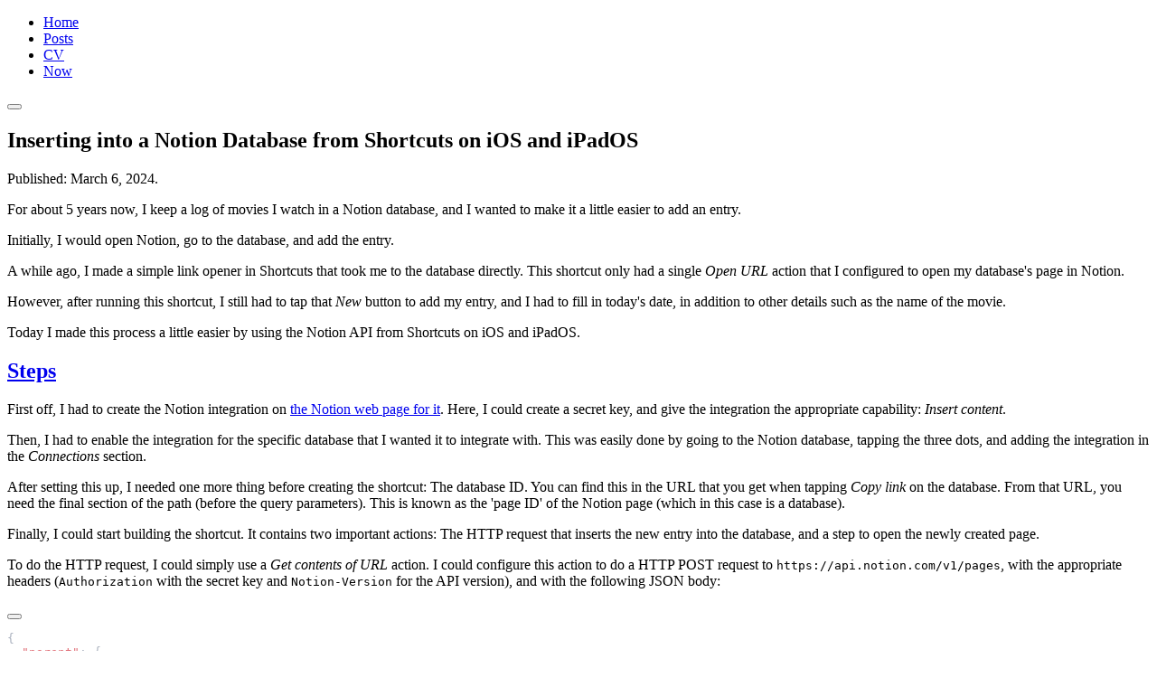

--- FILE ---
content_type: text/html;charset=UTF-8
request_url: https://www.hankruiger.com/posts/inserting-into-a-notion-db-from-shortcuts/
body_size: 7476
content:
<!DOCTYPE html><html lang="en" class="h-full light"><head><meta charset="utf-8"><meta name="viewport" content="width=device-width, initial-scale=1"><style id="nuxt-ui-colors">@layer theme {
  :root, :host {
  --ui-color-primary-50: var(--color-green-50, oklch(98.2% 0.018 155.826));
  --ui-color-primary-100: var(--color-green-100, oklch(96.2% 0.044 156.743));
  --ui-color-primary-200: var(--color-green-200, oklch(92.5% 0.084 155.995));
  --ui-color-primary-300: var(--color-green-300, oklch(87.1% 0.15 154.449));
  --ui-color-primary-400: var(--color-green-400, oklch(79.2% 0.209 151.711));
  --ui-color-primary-500: var(--color-green-500, oklch(72.3% 0.219 149.579));
  --ui-color-primary-600: var(--color-green-600, oklch(62.7% 0.194 149.214));
  --ui-color-primary-700: var(--color-green-700, oklch(52.7% 0.154 150.069));
  --ui-color-primary-800: var(--color-green-800, oklch(44.8% 0.119 151.328));
  --ui-color-primary-900: var(--color-green-900, oklch(39.3% 0.095 152.535));
  --ui-color-primary-950: var(--color-green-950, oklch(26.6% 0.065 152.934));
  --ui-color-secondary-50: var(--color-blue-50, oklch(97% 0.014 254.604));
  --ui-color-secondary-100: var(--color-blue-100, oklch(93.2% 0.032 255.585));
  --ui-color-secondary-200: var(--color-blue-200, oklch(88.2% 0.059 254.128));
  --ui-color-secondary-300: var(--color-blue-300, oklch(80.9% 0.105 251.813));
  --ui-color-secondary-400: var(--color-blue-400, oklch(70.7% 0.165 254.624));
  --ui-color-secondary-500: var(--color-blue-500, oklch(62.3% 0.214 259.815));
  --ui-color-secondary-600: var(--color-blue-600, oklch(54.6% 0.245 262.881));
  --ui-color-secondary-700: var(--color-blue-700, oklch(48.8% 0.243 264.376));
  --ui-color-secondary-800: var(--color-blue-800, oklch(42.4% 0.199 265.638));
  --ui-color-secondary-900: var(--color-blue-900, oklch(37.9% 0.146 265.522));
  --ui-color-secondary-950: var(--color-blue-950, oklch(28.2% 0.091 267.935));
  --ui-color-success-50: var(--color-green-50, oklch(98.2% 0.018 155.826));
  --ui-color-success-100: var(--color-green-100, oklch(96.2% 0.044 156.743));
  --ui-color-success-200: var(--color-green-200, oklch(92.5% 0.084 155.995));
  --ui-color-success-300: var(--color-green-300, oklch(87.1% 0.15 154.449));
  --ui-color-success-400: var(--color-green-400, oklch(79.2% 0.209 151.711));
  --ui-color-success-500: var(--color-green-500, oklch(72.3% 0.219 149.579));
  --ui-color-success-600: var(--color-green-600, oklch(62.7% 0.194 149.214));
  --ui-color-success-700: var(--color-green-700, oklch(52.7% 0.154 150.069));
  --ui-color-success-800: var(--color-green-800, oklch(44.8% 0.119 151.328));
  --ui-color-success-900: var(--color-green-900, oklch(39.3% 0.095 152.535));
  --ui-color-success-950: var(--color-green-950, oklch(26.6% 0.065 152.934));
  --ui-color-info-50: var(--color-blue-50, oklch(97% 0.014 254.604));
  --ui-color-info-100: var(--color-blue-100, oklch(93.2% 0.032 255.585));
  --ui-color-info-200: var(--color-blue-200, oklch(88.2% 0.059 254.128));
  --ui-color-info-300: var(--color-blue-300, oklch(80.9% 0.105 251.813));
  --ui-color-info-400: var(--color-blue-400, oklch(70.7% 0.165 254.624));
  --ui-color-info-500: var(--color-blue-500, oklch(62.3% 0.214 259.815));
  --ui-color-info-600: var(--color-blue-600, oklch(54.6% 0.245 262.881));
  --ui-color-info-700: var(--color-blue-700, oklch(48.8% 0.243 264.376));
  --ui-color-info-800: var(--color-blue-800, oklch(42.4% 0.199 265.638));
  --ui-color-info-900: var(--color-blue-900, oklch(37.9% 0.146 265.522));
  --ui-color-info-950: var(--color-blue-950, oklch(28.2% 0.091 267.935));
  --ui-color-warning-50: var(--color-yellow-50, oklch(98.7% 0.026 102.212));
  --ui-color-warning-100: var(--color-yellow-100, oklch(97.3% 0.071 103.193));
  --ui-color-warning-200: var(--color-yellow-200, oklch(94.5% 0.129 101.54));
  --ui-color-warning-300: var(--color-yellow-300, oklch(90.5% 0.182 98.111));
  --ui-color-warning-400: var(--color-yellow-400, oklch(85.2% 0.199 91.936));
  --ui-color-warning-500: var(--color-yellow-500, oklch(79.5% 0.184 86.047));
  --ui-color-warning-600: var(--color-yellow-600, oklch(68.1% 0.162 75.834));
  --ui-color-warning-700: var(--color-yellow-700, oklch(55.4% 0.135 66.442));
  --ui-color-warning-800: var(--color-yellow-800, oklch(47.6% 0.114 61.907));
  --ui-color-warning-900: var(--color-yellow-900, oklch(42.1% 0.095 57.708));
  --ui-color-warning-950: var(--color-yellow-950, oklch(28.6% 0.066 53.813));
  --ui-color-error-50: var(--color-red-50, oklch(97.1% 0.013 17.38));
  --ui-color-error-100: var(--color-red-100, oklch(93.6% 0.032 17.717));
  --ui-color-error-200: var(--color-red-200, oklch(88.5% 0.062 18.334));
  --ui-color-error-300: var(--color-red-300, oklch(80.8% 0.114 19.571));
  --ui-color-error-400: var(--color-red-400, oklch(70.4% 0.191 22.216));
  --ui-color-error-500: var(--color-red-500, oklch(63.7% 0.237 25.331));
  --ui-color-error-600: var(--color-red-600, oklch(57.7% 0.245 27.325));
  --ui-color-error-700: var(--color-red-700, oklch(50.5% 0.213 27.518));
  --ui-color-error-800: var(--color-red-800, oklch(44.4% 0.177 26.899));
  --ui-color-error-900: var(--color-red-900, oklch(39.6% 0.141 25.723));
  --ui-color-error-950: var(--color-red-950, oklch(25.8% 0.092 26.042));
  --ui-color-neutral-50: var(--color-slate-50, oklch(98.4% 0.003 247.858));
  --ui-color-neutral-100: var(--color-slate-100, oklch(96.8% 0.007 247.896));
  --ui-color-neutral-200: var(--color-slate-200, oklch(92.9% 0.013 255.508));
  --ui-color-neutral-300: var(--color-slate-300, oklch(86.9% 0.022 252.894));
  --ui-color-neutral-400: var(--color-slate-400, oklch(70.4% 0.04 256.788));
  --ui-color-neutral-500: var(--color-slate-500, oklch(55.4% 0.046 257.417));
  --ui-color-neutral-600: var(--color-slate-600, oklch(44.6% 0.043 257.281));
  --ui-color-neutral-700: var(--color-slate-700, oklch(37.2% 0.044 257.287));
  --ui-color-neutral-800: var(--color-slate-800, oklch(27.9% 0.041 260.031));
  --ui-color-neutral-900: var(--color-slate-900, oklch(20.8% 0.042 265.755));
  --ui-color-neutral-950: var(--color-slate-950, oklch(12.9% 0.042 264.695));
  }
  :root, :host, .light {
  --ui-primary: var(--ui-color-primary-500);
  --ui-secondary: var(--ui-color-secondary-500);
  --ui-success: var(--ui-color-success-500);
  --ui-info: var(--ui-color-info-500);
  --ui-warning: var(--ui-color-warning-500);
  --ui-error: var(--ui-color-error-500);
  }
  .dark {
  --ui-primary: var(--ui-color-primary-400);
  --ui-secondary: var(--ui-color-secondary-400);
  --ui-success: var(--ui-color-success-400);
  --ui-info: var(--ui-color-info-400);
  --ui-warning: var(--ui-color-warning-400);
  --ui-error: var(--ui-color-error-400);
  }
}</style><title>Inserting into a Notion Database from Shortcuts on iOS and iPadOS | Han</title><style>.shiki span.line{display:block}.shiki span.line.highlight{background-color:var(--ui-bg-accented);margin:0 -16px;padding:0 16px}@supports (color:color-mix(in lab,red,red)){.shiki span.line.highlight{background-color:color-mix(in oklab,var(--ui-bg-accented)50%,transparent)}}</style><link rel="stylesheet" href="/_nuxt/entry.C6UPOi8n.css" crossorigin=""><style>@layer components {:where(.i-lucide\:copy){display:inline-block;width:1em;height:1em;background-color:currentColor;-webkit-mask-image:var(--svg);mask-image:var(--svg);-webkit-mask-repeat:no-repeat;mask-repeat:no-repeat;-webkit-mask-size:100% 100%;mask-size:100% 100%;--svg:url("data:image/svg+xml,%3Csvg xmlns='http://www.w3.org/2000/svg' viewBox='0 0 24 24' width='24' height='24'%3E%3Cg fill='none' stroke='black' stroke-linecap='round' stroke-linejoin='round' stroke-width='2'%3E%3Crect width='14' height='14' x='8' y='8' rx='2' ry='2'/%3E%3Cpath d='M4 16c-1.1 0-2-.9-2-2V4c0-1.1.9-2 2-2h10c1.1 0 2 .9 2 2'/%3E%3C/g%3E%3C/svg%3E")}:where(.i-lucide\:hash){display:inline-block;width:1em;height:1em;background-color:currentColor;-webkit-mask-image:var(--svg);mask-image:var(--svg);-webkit-mask-repeat:no-repeat;mask-repeat:no-repeat;-webkit-mask-size:100% 100%;mask-size:100% 100%;--svg:url("data:image/svg+xml,%3Csvg xmlns='http://www.w3.org/2000/svg' viewBox='0 0 24 24' width='24' height='24'%3E%3Cpath fill='none' stroke='black' stroke-linecap='round' stroke-linejoin='round' stroke-width='2' d='M4 9h16M4 15h16M10 3L8 21m8-18l-2 18'/%3E%3C/svg%3E")}}</style><link rel="preload" as="fetch" crossorigin="anonymous" href="/posts/inserting-into-a-notion-db-from-shortcuts/_payload.json?a4a9898d-b64d-4166-b116-84d7f5f67642"><link rel="modulepreload" as="script" crossorigin="" href="/_nuxt/BN1AgJAj.js"><link rel="modulepreload" as="script" crossorigin="" href="/_nuxt/BC68dyE4.js"><link rel="modulepreload" as="script" crossorigin="" href="/_nuxt/CyXiHORa.js"><link rel="modulepreload" as="script" crossorigin="" href="/_nuxt/D1k734hs.js"><link rel="modulepreload" as="script" crossorigin="" href="/_nuxt/CTMeL9Ri.js"><link rel="modulepreload" as="script" crossorigin="" href="/_nuxt/Blwc9wBd.js"><link rel="modulepreload" as="script" crossorigin="" href="/_nuxt/BmOOmEiq.js"><link rel="modulepreload" as="script" crossorigin="" href="/_nuxt/7YYI--W2.js"><link rel="modulepreload" as="script" crossorigin="" href="/_nuxt/BSU46qL2.js"><link rel="modulepreload" as="script" crossorigin="" href="/_nuxt/BR_g_ekS.js"><link rel="modulepreload" as="script" crossorigin="" href="/_nuxt/Cc0qoc4W.js"><link rel="modulepreload" as="script" crossorigin="" href="/_nuxt/DlAUqK2U.js"><link rel="modulepreload" as="script" crossorigin="" href="/_nuxt/CALP7oR_.js"><link rel="modulepreload" as="script" crossorigin="" href="/_nuxt/CHxDdm0j.js"><link rel="modulepreload" as="script" crossorigin="" href="/_nuxt/BN_7HF1G.js"><link rel="modulepreload" as="script" crossorigin="" href="/_nuxt/CxG-1sug.js"><link rel="modulepreload" as="script" crossorigin="" href="/_nuxt/PgPBab6e.js"><link rel="modulepreload" as="script" crossorigin="" href="/_nuxt/6PIv5yY0.js"><link rel="modulepreload" as="script" crossorigin="" href="/_nuxt/CWuBecjj.js"><link rel="modulepreload" as="script" crossorigin="" href="/_nuxt/CdDfJlTI.js"><link rel="modulepreload" as="script" crossorigin="" href="/_nuxt/9U1_myKx.js"><link rel="modulepreload" as="script" crossorigin="" href="/_nuxt/CWUO-YUu.js"><link rel="modulepreload" as="script" crossorigin="" href="/_nuxt/D6K1Hgs_.js"><link rel="modulepreload" as="script" crossorigin="" href="/_nuxt/CX0NSWbr.js"><link rel="modulepreload" as="script" crossorigin="" href="/_nuxt/DJPyxktq.js"><meta property="og:image" content="https://www.hankruiger.com/__og-image__/static/posts/inserting-into-a-notion-db-from-shortcuts/og.png"><meta property="og:image:type" content="image/png"><meta name="twitter:card" content="summary_large_image"><meta name="twitter:image" content="https://www.hankruiger.com/__og-image__/static/posts/inserting-into-a-notion-db-from-shortcuts/og.png"><meta name="twitter:image:src" content="https://www.hankruiger.com/__og-image__/static/posts/inserting-into-a-notion-db-from-shortcuts/og.png"><meta property="og:image:width" content="1200"><meta name="twitter:image:width" content="1200"><meta property="og:image:height" content="600"><meta name="twitter:image:height" content="600"><meta name="fediverse:creator" content="@hankruiger@mastodon.nl"><link rel="shortcut icon" type="image/jpg" href="/favicon.jpg"><link rel="alternate" type="application/atom+xml" title="Feed" href="/atom.xml"><meta property="og:title" content="Inserting into a Notion Database from Shortcuts on iOS and iPadOS"><meta property="og:type" content="article"><meta property="og:description" content="A short adventure into integrating with Notion's API from Shortcuts on iOS and iPadOS."><meta name="description" content="A short adventure into integrating with Notion's API from Shortcuts on iOS and iPadOS."><meta property="og:url" content="https://www.hankruiger.com/posts/inserting-into-a-notion-db-from-shortcuts"><link rel="stylesheet" crossorigin="" href="https://www.hankruiger.com/_nuxt/Pre.DmpPSE9a.css"><link rel="modulepreload" as="script" crossorigin="" href="https://www.hankruiger.com/_nuxt/BMKnfqOi.js"></head><body class="h-full"><div id="__nuxt" class="h-full isolate"><!--[--><!--[--><!--[--><!--[--><!--[--><div class="flex flex-col h-full"><header class="flex flex-wrap py-1 px-2 items-center justify-center bg-slate-300 dark:bg-slate-800 border-b border-gray-200 dark:border-gray-800"><!--[--><!----><!----><nav data-collapsed="false" data-slot="root" class="relative flex gap-1.5 [&amp;&gt;div]:min-w-0 items-center w-fit grow justify-center" aria-label="Main" data-orientation="horizontal" dir="ltr" data-reka-navigation-menu=""><!--[--><!--[--><!--]--><!--[--><!--[--><div style="position:relative;"><ul data-slot="list" class="isolate min-w-0 flex items-center" data-orientation="horizontal"><!--[--><!--[--><li data-menu-item="" data-slot="item" class="min-w-0 py-2"><!--[--><!--[--><a href="/" data-reka-collection-item="" data-slot="link" class="group relative w-full flex items-center gap-1.5 font-medium text-sm before:absolute before:z-[-1] before:rounded-md focus:outline-none focus-visible:outline-none dark:focus-visible:outline-none focus-visible:before:ring-inset focus-visible:before:ring-2 focus-visible:before:ring-inverted px-2.5 py-1.5 before:inset-x-px before:inset-y-0 text-muted after:absolute after:-bottom-2 after:inset-x-2.5 after:block after:h-px after:rounded-full after:transition-colors hover:text-highlighted hover:before:bg-elevated/50 transition-colors before:transition-colors data-[state=open]:text-highlighted data-[state=open]:before:bg-elevated/50"><!--[--><!--[--><!--[--><!----><!--]--><span data-slot="linkLabel" class="truncate"><!--[-->Home<!--]--><!----></span><!----><!--]--><!--]--></a><!----><!--]--><!----><!--]--></li><li data-menu-item="" data-slot="item" class="min-w-0 py-2"><!--[--><!--[--><a href="/posts" data-reka-collection-item="" data-active="" aria-current="page" data-slot="link" class="group relative w-full flex items-center gap-1.5 font-medium text-sm before:absolute before:z-[-1] before:rounded-md focus:outline-none focus-visible:outline-none dark:focus-visible:outline-none focus-visible:before:ring-inset focus-visible:before:ring-2 focus-visible:before:ring-inverted px-2.5 py-1.5 before:inset-x-px before:inset-y-0 after:absolute after:-bottom-2 after:inset-x-2.5 after:block after:h-px after:rounded-full after:transition-colors data-[state=open]:before:bg-elevated/50 text-highlighted hover:before:bg-elevated/50 before:transition-colors after:bg-primary"><!--[--><!--[--><!--[--><!----><!--]--><span data-slot="linkLabel" class="truncate"><!--[-->Posts<!--]--><!----></span><!----><!--]--><!--]--></a><!----><!--]--><!----><!--]--></li><li data-menu-item="" data-slot="item" class="min-w-0 py-2"><!--[--><!--[--><a href="/cv" data-reka-collection-item="" data-slot="link" class="group relative w-full flex items-center gap-1.5 font-medium text-sm before:absolute before:z-[-1] before:rounded-md focus:outline-none focus-visible:outline-none dark:focus-visible:outline-none focus-visible:before:ring-inset focus-visible:before:ring-2 focus-visible:before:ring-inverted px-2.5 py-1.5 before:inset-x-px before:inset-y-0 text-muted after:absolute after:-bottom-2 after:inset-x-2.5 after:block after:h-px after:rounded-full after:transition-colors hover:text-highlighted hover:before:bg-elevated/50 transition-colors before:transition-colors data-[state=open]:text-highlighted data-[state=open]:before:bg-elevated/50"><!--[--><!--[--><!--[--><!----><!--]--><span data-slot="linkLabel" class="truncate"><!--[-->CV<!--]--><!----></span><!----><!--]--><!--]--></a><!----><!--]--><!----><!--]--></li><li data-menu-item="" data-slot="item" class="min-w-0 py-2"><!--[--><!--[--><a href="/now" data-reka-collection-item="" data-slot="link" class="group relative w-full flex items-center gap-1.5 font-medium text-sm before:absolute before:z-[-1] before:rounded-md focus:outline-none focus-visible:outline-none dark:focus-visible:outline-none focus-visible:before:ring-inset focus-visible:before:ring-2 focus-visible:before:ring-inverted px-2.5 py-1.5 before:inset-x-px before:inset-y-0 text-muted after:absolute after:-bottom-2 after:inset-x-2.5 after:block after:h-px after:rounded-full after:transition-colors hover:text-highlighted hover:before:bg-elevated/50 transition-colors before:transition-colors data-[state=open]:text-highlighted data-[state=open]:before:bg-elevated/50"><!--[--><!--[--><!--[--><!----><!--]--><span data-slot="linkLabel" class="truncate"><!--[-->Now<!--]--><!----></span><!----><!--]--><!--]--></a><!----><!--]--><!----><!--]--></li><!--]--><!--]--></ul></div><!----><!--]--><!--]--><!--[--><!--]--><div data-slot="viewportWrapper" class="absolute top-full left-0 flex w-full justify-center"><!----><!----></div><!--]--></nav><!--]--><button type="button" aria-label="Theme" data-slot="base" class="rounded-md font-medium inline-flex items-center disabled:cursor-not-allowed aria-disabled:cursor-not-allowed disabled:opacity-75 aria-disabled:opacity-75 transition-colors text-sm gap-1.5 text-default hover:bg-elevated active:bg-elevated focus:outline-none focus-visible:bg-elevated hover:disabled:bg-transparent dark:hover:disabled:bg-transparent hover:aria-disabled:bg-transparent dark:hover:aria-disabled:bg-transparent p-1.5"><span class="iconify i-heroicons:sun-20-solid shrink-0 size-5" aria-hidden="true" data-slot="leadingIcon"></span><!----><!----></button></header><main class="flex-[1_0_auto]"><div id="full-screen-stickies" class="sticky top-0 -z-10"></div><div class="top-0 py-6 px-4 sm:px-0 mx-auto max-w-sm md:max-w-xl lg:max-w-2xl"><!--[--><article class="prose md:prose-xl dark:prose-invert"><h1>Inserting into a Notion Database from Shortcuts on iOS and iPadOS</h1><p class="italic">Published: March 6, 2024.</p><!----><div><p class="my-5 leading-7 text-pretty"><!--[-->For about 5 years now, I keep a log of movies I watch in a Notion database, and I wanted to make it a little easier to add an entry.<!--]--></p><p class="my-5 leading-7 text-pretty"><!--[-->Initially, I would open Notion, go to the database, and add the entry.<!--]--></p><p class="my-5 leading-7 text-pretty"><!--[-->A while ago, I made a simple link opener in Shortcuts that took me to the database directly.
This shortcut only had a single <em><!--[-->Open URL<!--]--></em> action that I configured to open my database's page in Notion.<!--]--></p><p class="my-5 leading-7 text-pretty"><!--[-->However, after running this shortcut, I still had to tap that <em><!--[-->New<!--]--></em> button to add my entry, and I had to fill in today's date, in addition to other details such as the name of the movie.<!--]--></p><p class="my-5 leading-7 text-pretty"><!--[-->Today I made this process a little easier by using the Notion API from Shortcuts on iOS and iPadOS.<!--]--></p><h2 id="steps" class="relative text-2xl text-highlighted font-bold mt-12 mb-6 scroll-mt-[calc(48px+45px+var(--ui-header-height))] lg:scroll-mt-[calc(48px+var(--ui-header-height))] [&amp;&gt;a]:focus-visible:outline-primary [&amp;&gt;a&gt;code]:border-dashed hover:[&amp;&gt;a&gt;code]:border-primary hover:[&amp;&gt;a&gt;code]:text-primary [&amp;&gt;a&gt;code]:text-xl/7 [&amp;&gt;a&gt;code]:font-bold [&amp;&gt;a&gt;code]:transition-colors"><a href="#steps" class="group lg:ps-2 lg:-ms-2"><span class="absolute -ms-8 top-1 opacity-0 group-hover:opacity-100 group-focus:opacity-100 p-1 bg-elevated hover:text-primary rounded-md hidden lg:flex text-muted transition"><span class="iconify i-lucide:hash size-4 shrink-0" aria-hidden="true" style=""></span></span><!--[-->Steps<!--]--></a></h2><p class="my-5 leading-7 text-pretty"><!--[-->First off, I had to create the Notion integration on <!--[--><a href="https://www.notion.so/my-integrations" rel="nofollow" class="text-primary border-b border-transparent hover:border-primary font-medium focus-visible:outline-primary focus-visible:has-[&gt;code]:outline-0 [&amp;&gt;code]:border-dashed hover:[&amp;&gt;code]:border-primary hover:[&amp;&gt;code]:text-primary focus-visible:[&amp;&gt;code]:border-primary focus-visible:[&amp;&gt;code]:text-primary transition-colors [&amp;&gt;code]:transition-colors"><!--[--><!--[--><!--[-->the Notion web page for it<!--]--><!--]--><!--]--></a><!--]-->.
Here, I could create a secret key, and give the integration the appropriate capability: <em><!--[-->Insert content<!--]--></em>.<!--]--></p><p class="my-5 leading-7 text-pretty"><!--[-->Then, I had to enable the integration for the specific database that I wanted it to integrate with.
This was easily done by going to the Notion database, tapping the three dots, and adding the integration in the <em><!--[-->Connections<!--]--></em> section.<!--]--></p><p class="my-5 leading-7 text-pretty"><!--[-->After setting this up, I needed one more thing before creating the shortcut: The database ID.
You can find this in the URL that you get when tapping <em><!--[-->Copy link<!--]--></em> on the database.
From that URL, you need the final section of the path (before the query parameters).
This is known as the 'page ID' of the Notion page (which in this case is a database).<!--]--></p><p class="my-5 leading-7 text-pretty"><!--[-->Finally, I could start building the shortcut.
It contains two important actions: The HTTP request that inserts the new entry into the database, and a step to open the newly created page.<!--]--></p><p class="my-5 leading-7 text-pretty"><!--[-->To do the HTTP request, I could simply use a <em><!--[-->Get contents of URL<!--]--></em> action.
I could configure this action to do a HTTP POST request to <code class="px-1.5 py-0.5 text-sm font-mono font-medium rounded-md inline-block border border-muted text-highlighted bg-muted"><!--[-->https://api.notion.com/v1/pages<!--]--></code>, with the appropriate headers (<code class="px-1.5 py-0.5 text-sm font-mono font-medium rounded-md inline-block border border-muted text-highlighted bg-muted"><!--[-->Authorization<!--]--></code> with the secret key and <code class="px-1.5 py-0.5 text-sm font-mono font-medium rounded-md inline-block border border-muted text-highlighted bg-muted"><!--[-->Notion-Version<!--]--></code> for the API version), and with the following JSON body:<!--]--></p><div class="relative my-5 group" style=""><!----><!--[--><!--[--><button type="button" aria-label="Copy code to clipboard" tabindex="-1" data-slot="base" class="rounded-md font-medium inline-flex items-center disabled:cursor-not-allowed aria-disabled:cursor-not-allowed disabled:opacity-75 aria-disabled:opacity-75 text-xs gap-1.5 ring ring-inset ring-accented text-default bg-default hover:bg-elevated active:bg-elevated disabled:bg-default aria-disabled:bg-default focus:outline-none focus-visible:ring-2 focus-visible:ring-inverted p-1.5 absolute top-[11px] right-[11px] lg:opacity-0 lg:group-hover:opacity-100 transition"><!--[--><!--[--><span class="iconify i-lucide:copy shrink-0 size-4" aria-hidden="true" style="" data-slot="leadingIcon"></span><!--]--><!--[--><!----><!--]--><!--[--><!----><!--]--><!--]--></button><!--]--><!--]--><pre class="group font-mono text-sm/6 border border-muted bg-muted rounded-md px-4 py-3 whitespace-pre-wrap break-words overflow-x-auto focus:outline-none language-json shiki shiki-themes one-dark-pro" style=""><!--[--><code><span class="line" line="1"><span class="sn6KH">{
</span></span><span class="line" line="2"><span class="sVyAn">  "parent"</span><span class="sn6KH">: {
</span></span><span class="line" line="3"><span class="sVyAn">    "database_id"</span><span class="sn6KH">: </span><span class="subq3">"{the database id}"
</span></span><span class="line" line="4"><span class="sn6KH">  },
</span></span><span class="line" line="5"><span class="sVyAn">  "properties"</span><span class="sn6KH">: {
</span></span><span class="line" line="6"><span class="sVyAn">    "When"</span><span class="sn6KH">: {
</span></span><span class="line" line="7"><span class="sVyAn">      "date"</span><span class="sn6KH">: {
</span></span><span class="line" line="8"><span class="sVyAn">        "start"</span><span class="sn6KH">: </span><span class="subq3">"{today's date}"
</span></span><span class="line" line="9"><span class="sn6KH">      }
</span></span><span class="line" line="10"><span class="sn6KH">    }
</span></span><span class="line" line="11"><span class="sn6KH">  }
</span></span><span class="line" line="12"><span class="sn6KH">}
</span></span></code><!--]--></pre></div><p class="my-5 leading-7 text-pretty"><!--[-->A few clarifications:<!--]--></p><ul class="list-disc ps-6 my-5 marker:text-(--ui-border-accented)"><!--[--><li class="my-1.5 ps-1.5 leading-7 [&amp;&gt;ul]:my-0"><!--[-->The <code class="px-1.5 py-0.5 text-sm font-mono font-medium rounded-md inline-block border border-muted text-highlighted bg-muted"><!--[-->"parent"<!--]--></code> property denotes where this action will try to insert the new page in.<!--]--></li><li class="my-1.5 ps-1.5 leading-7 [&amp;&gt;ul]:my-0"><!--[-->The <code class="px-1.5 py-0.5 text-sm font-mono font-medium rounded-md inline-block border border-muted text-highlighted bg-muted"><!--[-->"properties"<!--]--></code> property denotes the properties that the new page will have in the database. This is exactly like the column values for a row in a table.<!--]--></li><li class="my-1.5 ps-1.5 leading-7 [&amp;&gt;ul]:my-0"><!--[--><code class="px-1.5 py-0.5 text-sm font-mono font-medium rounded-md inline-block border border-muted text-highlighted bg-muted"><!--[-->"When"<!--]--></code> is the name of the property in my database that I use for tracking when I watched the movie. I don't use Notion's built-in <code class="px-1.5 py-0.5 text-sm font-mono font-medium rounded-md inline-block border border-muted text-highlighted bg-muted"><!--[-->"Created time"<!--]--></code> property because I sometimes add entries days after I have watched a movie.<!--]--></li><li class="my-1.5 ps-1.5 leading-7 [&amp;&gt;ul]:my-0"><!--[-->The date itself is set to today's date in the shortcut, so that I don't have to enter it manually in Notion. More on this below.<!--]--></li><li class="my-1.5 ps-1.5 leading-7 [&amp;&gt;ul]:my-0"><!--[-->In Notion, dates can optionally have an <code class="px-1.5 py-0.5 text-sm font-mono font-medium rounded-md inline-block border border-muted text-highlighted bg-muted"><!--[-->"end"<!--]--></code> value, which would turn them into date ranges. To denote a single date, one has to only use the <code class="px-1.5 py-0.5 text-sm font-mono font-medium rounded-md inline-block border border-muted text-highlighted bg-muted"><!--[-->"start"<!--]--></code> property.<!--]--></li><!--]--></ul><p class="my-5 leading-7 text-pretty"><!--[-->After all this, to open the newly created page I would only need to find out the URL of the page and open it using a <em><!--[-->Open URL<!--]--></em> action. (More on that below.)<!--]--></p><h2 id="strange-encounter-1-shortcuts-bug" class="relative text-2xl text-highlighted font-bold mt-12 mb-6 scroll-mt-[calc(48px+45px+var(--ui-header-height))] lg:scroll-mt-[calc(48px+var(--ui-header-height))] [&amp;&gt;a]:focus-visible:outline-primary [&amp;&gt;a&gt;code]:border-dashed hover:[&amp;&gt;a&gt;code]:border-primary hover:[&amp;&gt;a&gt;code]:text-primary [&amp;&gt;a&gt;code]:text-xl/7 [&amp;&gt;a&gt;code]:font-bold [&amp;&gt;a&gt;code]:transition-colors"><a href="#strange-encounter-1-shortcuts-bug" class="group lg:ps-2 lg:-ms-2"><span class="absolute -ms-8 top-1 opacity-0 group-hover:opacity-100 group-focus:opacity-100 p-1 bg-elevated hover:text-primary rounded-md hidden lg:flex text-muted transition"><span class="iconify i-lucide:hash size-4 shrink-0" aria-hidden="true" style=""></span></span><!--[-->Strange encounter #1 (Shortcuts bug)<!--]--></a></h2><p class="my-5 leading-7 text-pretty"><!--[-->The first strange encounter I had was with the Shortcuts app and selecting the date format in the nested JSON object I was building.<!--]--></p><p class="my-5 leading-7 text-pretty"><!--[-->Remember that I wanted to pre-fill the date of my entry with today's date.
I was able to use Shortcut's <em><!--[-->Current Date<!--]--></em> variable in the JSON object, but when trying to edit the date format (it needs to be <code class="px-1.5 py-0.5 text-sm font-mono font-medium rounded-md inline-block border border-muted text-highlighted bg-muted"><!--[-->YYYY-MM-DD<!--]--></code>) the dialog would bug out and take me back to some other level of the JSON object. Very annoying. (Yes, this also consistently happened after turning Shortcuts off and on again.)<!--]--></p><p class="my-5 leading-7 text-pretty"><!--[-->To work around this, I added a <em><!--[-->Set Variable<!--]--></em> action before the HTTP request that set today's date into a variable.
I <em><!--[-->was<!--]--></em> able to select the right format here.
Then, I could use that variable in the JSON object. 🤷‍♂️<!--]--></p><h2 id="strange-encounter-2-notion-page-id-hyphen-behaviour" class="relative text-2xl text-highlighted font-bold mt-12 mb-6 scroll-mt-[calc(48px+45px+var(--ui-header-height))] lg:scroll-mt-[calc(48px+var(--ui-header-height))] [&amp;&gt;a]:focus-visible:outline-primary [&amp;&gt;a&gt;code]:border-dashed hover:[&amp;&gt;a&gt;code]:border-primary hover:[&amp;&gt;a&gt;code]:text-primary [&amp;&gt;a&gt;code]:text-xl/7 [&amp;&gt;a&gt;code]:font-bold [&amp;&gt;a&gt;code]:transition-colors"><a href="#strange-encounter-2-notion-page-id-hyphen-behaviour" class="group lg:ps-2 lg:-ms-2"><span class="absolute -ms-8 top-1 opacity-0 group-hover:opacity-100 group-focus:opacity-100 p-1 bg-elevated hover:text-primary rounded-md hidden lg:flex text-muted transition"><span class="iconify i-lucide:hash size-4 shrink-0" aria-hidden="true" style=""></span></span><!--[-->Strange encounter #2 (Notion page ID hyphen behaviour)<!--]--></a></h2><p class="my-5 leading-7 text-pretty"><!--[-->After adding the (partially filled) entry to the Notion database, I wanted the shortcut to take me to the page in Notion so that I could fill out the rest of the entry.<!--]--></p><p class="my-5 leading-7 text-pretty"><!--[-->From the <em><!--[-->Get contents of URL<!--]--></em> action of the shortcut, I got the following JSON response from the POST request:<!--]--></p><div class="relative my-5 group" style=""><!----><!--[--><!--[--><button type="button" aria-label="Copy code to clipboard" tabindex="-1" data-slot="base" class="rounded-md font-medium inline-flex items-center disabled:cursor-not-allowed aria-disabled:cursor-not-allowed disabled:opacity-75 aria-disabled:opacity-75 text-xs gap-1.5 ring ring-inset ring-accented text-default bg-default hover:bg-elevated active:bg-elevated disabled:bg-default aria-disabled:bg-default focus:outline-none focus-visible:ring-2 focus-visible:ring-inverted p-1.5 absolute top-[11px] right-[11px] lg:opacity-0 lg:group-hover:opacity-100 transition"><!--[--><!--[--><span class="iconify i-lucide:copy shrink-0 size-4" aria-hidden="true" style="" data-slot="leadingIcon"></span><!--]--><!--[--><!----><!--]--><!--[--><!----><!--]--><!--]--></button><!--]--><!--]--><pre class="group font-mono text-sm/6 border border-muted bg-muted rounded-md px-4 py-3 whitespace-pre-wrap break-words overflow-x-auto focus:outline-none language-json shiki shiki-themes one-dark-pro" style=""><!--[--><code><span class="line" line="1"><span class="sn6KH">{
</span></span><span class="line" line="2"><span class="sVyAn">  "id"</span><span class="sn6KH">: </span><span class="subq3">"59833787-2cf9-4fdf-8782-e53db20768a5"</span><span class="sn6KH">,
</span></span><span class="line" line="3"><span class="sVyAn">  "object"</span><span class="sn6KH">: </span><span class="subq3">"page"</span><span class="sn6KH">,
</span></span><span class="line" line="4"><span class="sVyAn">  "request_id"</span><span class="sn6KH">: </span><span class="subq3">"{some other id}"
</span></span><span class="line" line="5"><span class="sn6KH">}
</span></span></code><!--]--></pre></div><p class="my-5 leading-7 text-pretty"><!--[-->So I figured that I could just use the <code class="px-1.5 py-0.5 text-sm font-mono font-medium rounded-md inline-block border border-muted text-highlighted bg-muted"><!--[-->"id"<!--]--></code> property and fill it into this template and open that link:<!--]--></p><div class="relative my-5 group"><!----><!--[--><!--[--><button type="button" aria-label="Copy code to clipboard" tabindex="-1" data-slot="base" class="rounded-md font-medium inline-flex items-center disabled:cursor-not-allowed aria-disabled:cursor-not-allowed disabled:opacity-75 aria-disabled:opacity-75 text-xs gap-1.5 ring ring-inset ring-accented text-default bg-default hover:bg-elevated active:bg-elevated disabled:bg-default aria-disabled:bg-default focus:outline-none focus-visible:ring-2 focus-visible:ring-inverted p-1.5 absolute top-[11px] right-[11px] lg:opacity-0 lg:group-hover:opacity-100 transition"><!--[--><!--[--><span class="iconify i-lucide:copy shrink-0 size-4" aria-hidden="true" style="" data-slot="leadingIcon"></span><!--]--><!--[--><!----><!--]--><!--[--><!----><!--]--><!--]--></button><!--]--><!--]--><pre class="group font-mono text-sm/6 border border-muted bg-muted rounded-md px-4 py-3 whitespace-pre-wrap break-words overflow-x-auto focus:outline-none language-text"><!--[--><code>https://www.notion.so/{my-workspace-id}/59833787-2cf9-4fdf-8782-e53db20768a5
</code><!--]--></pre></div><p class="my-5 leading-7 text-pretty"><!--[--><strong><!--[-->But<!--]--></strong>, doing it this way showed an error in Notion, and resulted in <em><!--[-->completely breaking my Notion installation, requiring me to reinstall Notion on my device<!--]--></em>.
This is not great, and is clearly a bug in Notion.<!--]--></p><p class="my-5 leading-7 text-pretty"><!--[-->Granted, I made a mistake, because I first had to remove the hyphens from the ID.
This was an easy fix, requiring the use of a <em><!--[-->Replace Text<!--]--></em> action in the shortcut that replaces all occurrences of <code class="px-1.5 py-0.5 text-sm font-mono font-medium rounded-md inline-block border border-muted text-highlighted bg-muted"><!--[-->"-"<!--]--></code> with <code class="px-1.5 py-0.5 text-sm font-mono font-medium rounded-md inline-block border border-muted text-highlighted bg-muted"><!--[-->""<!--]--></code>.<!--]--></p><p class="my-5 leading-7 text-pretty"><!--[-->The behaviour regarding hyphens <!--[--><a href="https://developers.notion.com/docs/working-with-page-content#creating-a-page-with-content" rel="nofollow" class="text-primary border-b border-transparent hover:border-primary font-medium focus-visible:outline-primary focus-visible:has-[&gt;code]:outline-0 [&amp;&gt;code]:border-dashed hover:[&amp;&gt;code]:border-primary hover:[&amp;&gt;code]:text-primary focus-visible:[&amp;&gt;code]:border-primary focus-visible:[&amp;&gt;code]:text-primary transition-colors [&amp;&gt;code]:transition-colors"><!--[--><!--[--><!--[-->is documented somewhat<!--]--><!--]--><!--]--></a><!--]-->, but I don't think it is very convenient.<!--]--></p><p class="my-5 leading-7 text-pretty"><!--[-->Later, I learned that this strange encounter (and my workaround) could have been prevented if I granted the <em><!--[-->Read content<!--]--></em> capability to my Notion integration.
With that capability, the response from the HTTP request includes a <code class="px-1.5 py-0.5 text-sm font-mono font-medium rounded-md inline-block border border-muted text-highlighted bg-muted"><!--[-->"url"<!--]--></code> property which is exactly the URL that I want to open in the final action of the shortcut.<!--]--></p><h2 id="conclusions" class="relative text-2xl text-highlighted font-bold mt-12 mb-6 scroll-mt-[calc(48px+45px+var(--ui-header-height))] lg:scroll-mt-[calc(48px+var(--ui-header-height))] [&amp;&gt;a]:focus-visible:outline-primary [&amp;&gt;a&gt;code]:border-dashed hover:[&amp;&gt;a&gt;code]:border-primary hover:[&amp;&gt;a&gt;code]:text-primary [&amp;&gt;a&gt;code]:text-xl/7 [&amp;&gt;a&gt;code]:font-bold [&amp;&gt;a&gt;code]:transition-colors"><a href="#conclusions" class="group lg:ps-2 lg:-ms-2"><span class="absolute -ms-8 top-1 opacity-0 group-hover:opacity-100 group-focus:opacity-100 p-1 bg-elevated hover:text-primary rounded-md hidden lg:flex text-muted transition"><span class="iconify i-lucide:hash size-4 shrink-0" aria-hidden="true" style=""></span></span><!--[-->Conclusions<!--]--></a></h2><p class="my-5 leading-7 text-pretty"><!--[-->So there you have it! I now have this shortcut on my home screen, and after tapping it I only need to enter the movie's name (and some other things that I track).<!--]--></p><p class="my-5 leading-7 text-pretty"><!--[-->My new shortcut saves me about 1 second for each entry I add.
Building the shortcut took me about 2 hours, so I will need to watch another 7200 movies to make this adventure worth it (if time is all that matters).<!--]--></p><p class="my-5 leading-7 text-pretty"><!--[-->I think it's fun that I am able to automate this stuff on an iPad without writing any normal code.
But, being used to writing code, doing it in Shortcuts is also frustrating, given all its quirks.<!--]--></p><style>html pre.shiki code .sn6KH, html code.shiki .sn6KH{--shiki-default:#ABB2BF}html pre.shiki code .sVyAn, html code.shiki .sVyAn{--shiki-default:#E06C75}html pre.shiki code .subq3, html code.shiki .subq3{--shiki-default:#98C379}html .default .shiki span {color: var(--shiki-default);background: var(--shiki-default-bg);font-style: var(--shiki-default-font-style);font-weight: var(--shiki-default-font-weight);text-decoration: var(--shiki-default-text-decoration);}html .shiki span {color: var(--shiki-default);background: var(--shiki-default-bg);font-style: var(--shiki-default-font-style);font-weight: var(--shiki-default-font-weight);text-decoration: var(--shiki-default-text-decoration);}</style></div></article><!--]--></div><div id="full-screen-controls" class="sticky bottom-0 right-0 p-4 float-right"></div></main><footer class="flex flex-col gap-8 p-4 items-center bg-slate-300 dark:bg-slate-800 border-t border-gray-200 dark:border-gray-800"><div class="flex flex-row max-w-lg w-full flex-wrap gap-4 justify-around"><!--[--><a href="/atom.xml" class="font-medium underline">Feed</a><a href="https://gitlab.com/HanKruiger" target="_blank" class="font-medium underline">GitLab</a><a href="https://github.com/HanKruiger" target="_blank" class="font-medium underline">GitHub</a><a href="https://mastodon.nl/@hankruiger" rel="me" target="_blank" class="font-medium underline">Mastodon</a><a href="https://bsky.app/profile/hankruiger.com" rel="me" target="_blank" class="font-medium underline">Bluesky</a><!--]--></div><aside><p> Want to fix a typo? <!--[--><a href="https://github.com/HanKruiger/hankruiger.com/issues" rel="noopener noreferrer" target="_blank" class="focus-visible:outline-primary text-muted hover:text-default transition-colors font-medium underline"><!--[--><!--[-->Let me know!<!--]--><!--]--></a><!--]--></p></aside><aside><p> © 2026 Han Kruiger </p></aside></footer></div><!--]--><!--]--><!--[--><!--]--><!--]--><!--[--><!--]--><!--]--><!--]--></div><div id="teleports"></div><div role="region" aria-label="Notifications (F8)" tabindex="-1" style="pointer-events: none;"><!--v-if--><ol tabindex="-1" data-expanded="true" data-slot="viewport" class="fixed flex flex-col w-[calc(100%-2rem)] sm:w-96 z-[100] data-[expanded=true]:h-(--height) focus:outline-none right-4 bottom-4" style="--scale-factor: 0.05; --translate-factor: -1px; --gap: -16px; --front-height: 0px; --height: 0px;"></ol><!--v-if--></div></body></html>

--- FILE ---
content_type: text/css; charset=UTF-8
request_url: https://www.hankruiger.com/_nuxt/Pre.DmpPSE9a.css
body_size: -22
content:
.shiki span.line{display:block}.shiki span.line.highlight{background-color:var(--ui-bg-accented);margin:0 -16px;padding:0 16px}@supports (color:color-mix(in lab,red,red)){.shiki span.line.highlight{background-color:color-mix(in oklab,var(--ui-bg-accented)50%,transparent)}}


--- FILE ---
content_type: application/javascript; charset=UTF-8
request_url: https://www.hankruiger.com/_nuxt/PgPBab6e.js
body_size: 14
content:
import{O as r,e as c,L as l,K as p,n as m,o as u,R as s}from"./BN1AgJAj.js";const i={base:""},_={__name:"ProseEm",props:{class:{type:String,required:!1}},setup(e){const a=e,o=r(),t=m(()=>s({extend:s(i),...o.ui?.prose?.em||{}}));return(n,f)=>(u(),c("em",{class:p(t.value({class:a.class}))},[l(n.$slots,"default")],2))}};export{_ as default};


--- FILE ---
content_type: application/javascript; charset=UTF-8
request_url: https://www.hankruiger.com/_nuxt/7YYI--W2.js
body_size: 1102
content:
import{V as z,O as q,aJ as I,aK as w,o as n,h as i,P as A,L as o,f as r,a1 as d,K as t,aL as S,a4 as k,g as c,e as h,t as B,U as C,n as $,R as v}from"./BN1AgJAj.js";const G={slots:{base:"font-medium inline-flex items-center",label:"truncate",leadingIcon:"shrink-0",leadingAvatar:"shrink-0",leadingAvatarSize:"",trailingIcon:"shrink-0"},variants:{fieldGroup:{horizontal:"not-only:first:rounded-e-none not-only:last:rounded-s-none not-last:not-first:rounded-none focus-visible:z-[1]",vertical:"not-only:first:rounded-b-none not-only:last:rounded-t-none not-last:not-first:rounded-none focus-visible:z-[1]"},color:{primary:"",secondary:"",success:"",info:"",warning:"",error:"",neutral:""},variant:{solid:"",outline:"",soft:"",subtle:""},size:{xs:{base:"text-[8px]/3 px-1 py-0.5 gap-1 rounded-sm",leadingIcon:"size-3",leadingAvatarSize:"3xs",trailingIcon:"size-3"},sm:{base:"text-[10px]/3 px-1.5 py-1 gap-1 rounded-sm",leadingIcon:"size-3",leadingAvatarSize:"3xs",trailingIcon:"size-3"},md:{base:"text-xs px-2 py-1 gap-1 rounded-md",leadingIcon:"size-4",leadingAvatarSize:"3xs",trailingIcon:"size-4"},lg:{base:"text-sm px-2 py-1 gap-1.5 rounded-md",leadingIcon:"size-5",leadingAvatarSize:"2xs",trailingIcon:"size-5"},xl:{base:"text-base px-2.5 py-1 gap-1.5 rounded-md",leadingIcon:"size-6",leadingAvatarSize:"2xs",trailingIcon:"size-6"}},square:{true:""}},compoundVariants:[{color:"primary",variant:"solid",class:"bg-primary text-inverted"},{color:"secondary",variant:"solid",class:"bg-secondary text-inverted"},{color:"success",variant:"solid",class:"bg-success text-inverted"},{color:"info",variant:"solid",class:"bg-info text-inverted"},{color:"warning",variant:"solid",class:"bg-warning text-inverted"},{color:"error",variant:"solid",class:"bg-error text-inverted"},{color:"primary",variant:"outline",class:"text-primary ring ring-inset ring-primary/50"},{color:"secondary",variant:"outline",class:"text-secondary ring ring-inset ring-secondary/50"},{color:"success",variant:"outline",class:"text-success ring ring-inset ring-success/50"},{color:"info",variant:"outline",class:"text-info ring ring-inset ring-info/50"},{color:"warning",variant:"outline",class:"text-warning ring ring-inset ring-warning/50"},{color:"error",variant:"outline",class:"text-error ring ring-inset ring-error/50"},{color:"primary",variant:"soft",class:"bg-primary/10 text-primary"},{color:"secondary",variant:"soft",class:"bg-secondary/10 text-secondary"},{color:"success",variant:"soft",class:"bg-success/10 text-success"},{color:"info",variant:"soft",class:"bg-info/10 text-info"},{color:"warning",variant:"soft",class:"bg-warning/10 text-warning"},{color:"error",variant:"soft",class:"bg-error/10 text-error"},{color:"primary",variant:"subtle",class:"bg-primary/10 text-primary ring ring-inset ring-primary/25"},{color:"secondary",variant:"subtle",class:"bg-secondary/10 text-secondary ring ring-inset ring-secondary/25"},{color:"success",variant:"subtle",class:"bg-success/10 text-success ring ring-inset ring-success/25"},{color:"info",variant:"subtle",class:"bg-info/10 text-info ring ring-inset ring-info/25"},{color:"warning",variant:"subtle",class:"bg-warning/10 text-warning ring ring-inset ring-warning/25"},{color:"error",variant:"subtle",class:"bg-error/10 text-error ring ring-inset ring-error/25"},{color:"neutral",variant:"solid",class:"text-inverted bg-inverted"},{color:"neutral",variant:"outline",class:"ring ring-inset ring-accented text-default bg-default"},{color:"neutral",variant:"soft",class:"text-default bg-elevated"},{color:"neutral",variant:"subtle",class:"ring ring-inset ring-accented text-default bg-elevated"},{size:"xs",square:!0,class:"p-0.5"},{size:"sm",square:!0,class:"p-1"},{size:"md",square:!0,class:"p-1"},{size:"lg",square:!0,class:"p-1"},{size:"xl",square:!0,class:"p-1"}],defaultVariants:{color:"primary",variant:"solid",size:"md"}},L={__name:"UBadge",props:{as:{type:null,required:!1,default:"span"},label:{type:[String,Number],required:!1},color:{type:null,required:!1},variant:{type:null,required:!1},size:{type:null,required:!1},square:{type:Boolean,required:!1},class:{type:null,required:!1},ui:{type:null,required:!1},icon:{type:null,required:!1},avatar:{type:Object,required:!1},leading:{type:Boolean,required:!1},leadingIcon:{type:null,required:!1},trailing:{type:Boolean,required:!1},trailingIcon:{type:null,required:!1}},setup(s){const e=s,f=z(),p=q(),{orientation:b,size:y}=I(e),{isLeading:x,isTrailing:m,leadingIconName:u,trailingIconName:g}=w(e),a=$(()=>v({extend:v(G),...p.ui?.badge||{}})({color:e.color,variant:e.variant,size:y.value||e.size,square:e.square||!f.default&&!e.label,fieldGroup:b.value}));return(l,N)=>(n(),i(r(C),{as:s.as,"data-slot":"base",class:t(a.value.base({class:[e.ui?.base,e.class]}))},{default:A(()=>[o(l.$slots,"leading",{ui:a.value},()=>[r(x)&&r(u)?(n(),i(d,{key:0,name:r(u),"data-slot":"leadingIcon",class:t(a.value.leadingIcon({class:e.ui?.leadingIcon}))},null,8,["name","class"])):s.avatar?(n(),i(S,k({key:1,size:e.ui?.leadingAvatarSize||a.value.leadingAvatarSize()},s.avatar,{"data-slot":"leadingAvatar",class:a.value.leadingAvatar({class:e.ui?.leadingAvatar})}),null,16,["size","class"])):c("",!0)]),o(l.$slots,"default",{ui:a.value},()=>[s.label!==void 0&&s.label!==null?(n(),h("span",{key:0,"data-slot":"label",class:t(a.value.label({class:e.ui?.label}))},B(s.label),3)):c("",!0)]),o(l.$slots,"trailing",{ui:a.value},()=>[r(m)&&r(g)?(n(),i(d,{key:0,name:r(g),"data-slot":"trailingIcon",class:t(a.value.trailingIcon({class:e.ui?.trailingIcon}))},null,8,["name","class"])):c("",!0)])]),_:3},8,["as","class"]))}};export{L as _};


--- FILE ---
content_type: application/javascript; charset=UTF-8
request_url: https://www.hankruiger.com/_nuxt/D6K1Hgs_.js
body_size: 66
content:
import{O as r,e as c,L as n,K as p,n as u,o as i,R as s}from"./BN1AgJAj.js";const m={base:"list-disc ps-6 my-5 marker:text-(--ui-border-accented)"},_={__name:"ProseUl",props:{class:{type:null,required:!1}},setup(e){const a=e,t=r(),o=u(()=>s({extend:s(m),...t.ui?.prose?.ul||{}}));return(l,d)=>(i(),c("ul",{class:p(o.value({class:a.class}))},[n(l.$slots,"default")],2))}};export{_ as default};


--- FILE ---
content_type: application/javascript; charset=UTF-8
request_url: https://www.hankruiger.com/_nuxt/D1k734hs.js
body_size: 948
content:
import{d as b,ai as x,ah as N,S as C,o as h,h as y,P as f,L as g,f as e,U as q,am as T,r as u,l as I,ac as $,aH as A,a0 as D,a4 as F,g as H,aI as M,n as R,q as P}from"./BN1AgJAj.js";import{u as V}from"./CTMeL9Ri.js";const[O,E]=T("CollapsibleRoot");var S=b({__name:"CollapsibleRoot",props:{defaultOpen:{type:Boolean,required:!1,default:!1},open:{type:Boolean,required:!1,default:void 0},disabled:{type:Boolean,required:!1},unmountOnHide:{type:Boolean,required:!1,default:!0},asChild:{type:Boolean,required:!1},as:{type:null,required:!1}},emits:["update:open"],setup(l,{expose:i,emit:n}){const o=l,s=x(o,"open",n,{defaultValue:o.defaultOpen,passive:o.open===void 0}),{disabled:r,unmountOnHide:p}=N(o);return E({contentId:"",disabled:r,open:s,unmountOnHide:p,onOpenToggle:()=>{r.value||(s.value=!s.value)}}),i({open:s}),C(),(d,v)=>(h(),y(e(q),{as:d.as,"as-child":o.asChild,"data-state":e(s)?"open":"closed","data-disabled":e(r)?"":void 0},{default:f(()=>[g(d.$slots,"default",{open:e(s)})]),_:3},8,["as","as-child","data-state","data-disabled"]))}}),G=S,L=b({inheritAttrs:!1,__name:"CollapsibleContent",props:{forceMount:{type:Boolean,required:!1},asChild:{type:Boolean,required:!1},as:{type:null,required:!1}},emits:["contentFound"],setup(l,{emit:i}){const n=l,o=i,t=O();t.contentId||=V(void 0,"reka-collapsible-content");const s=u(),{forwardRef:r,currentElement:p}=C(),d=u(0),v=u(0),k=R(()=>t.open.value),m=u(k.value),c=u();I(()=>[k.value,s.value?.present],async()=>{await P();const a=p.value;if(!a)return;c.value=c.value||{transitionDuration:a.style.transitionDuration,animationName:a.style.animationName},a.style.transitionDuration="0s",a.style.animationName="none";const _=a.getBoundingClientRect();v.value=_.height,d.value=_.width,m.value||(a.style.transitionDuration=c.value.transitionDuration,a.style.animationName=c.value.animationName)},{immediate:!0});const w=R(()=>m.value&&t.open.value);return $(()=>{requestAnimationFrame(()=>{m.value=!1})}),A(p,"beforematch",a=>{requestAnimationFrame(()=>{t.onOpenToggle(),o("contentFound")})}),(a,_)=>(h(),y(e(M),{ref_key:"presentRef",ref:s,present:a.forceMount||e(t).open.value,"force-mount":!0},{default:f(({present:B})=>[D(e(q),F(a.$attrs,{id:e(t).contentId,ref:e(r),"as-child":n.asChild,as:a.as,hidden:B?void 0:e(t).unmountOnHide.value?"":"until-found","data-state":w.value?void 0:e(t).open.value?"open":"closed","data-disabled":e(t).disabled?.value?"":void 0,style:{"--reka-collapsible-content-height":`${v.value}px`,"--reka-collapsible-content-width":`${d.value}px`}}),{default:f(()=>[!e(t).unmountOnHide.value||B?g(a.$slots,"default",{key:0}):H("v-if",!0)]),_:2},1040,["id","as-child","as","hidden","data-state","data-disabled","style"])]),_:3},8,["present"]))}}),J=L,j=b({__name:"CollapsibleTrigger",props:{asChild:{type:Boolean,required:!1},as:{type:null,required:!1,default:"button"}},setup(l){const i=l;C();const n=O();return(o,t)=>(h(),y(e(q),{type:o.as==="button"?"button":void 0,as:o.as,"as-child":i.asChild,"aria-controls":e(n).contentId,"aria-expanded":e(n).open.value,"data-state":e(n).open.value?"open":"closed","data-disabled":e(n).disabled?.value?"":void 0,disabled:e(n).disabled?.value,onClick:e(n).onOpenToggle},{default:f(()=>[g(o.$slots,"default")]),_:3},8,["type","as","as-child","aria-controls","aria-expanded","data-state","data-disabled","disabled","onClick"]))}}),K=j;export{K as C,J as a,G as b};


--- FILE ---
content_type: application/javascript; charset=UTF-8
request_url: https://www.hankruiger.com/_nuxt/CX0NSWbr.js
body_size: 46
content:
import{O as n,e as r,L as c,K as p,n as u,o as i,R as s}from"./BN1AgJAj.js";const m={base:"my-1.5 ps-1.5 leading-7 [&>ul]:my-0"},_={__name:"ProseLi",props:{class:{type:null,required:!1}},setup(e){const a=e,o=n(),l=u(()=>s({extend:s(m),...o.ui?.prose?.li||{}}));return(t,d)=>(i(),r("li",{class:p(l.value({class:a.class}))},[c(t.$slots,"default")],2))}};export{_ as default};


--- FILE ---
content_type: application/javascript; charset=UTF-8
request_url: https://www.hankruiger.com/_nuxt/BSU46qL2.js
body_size: 13936
content:
import{af as Ot,bp as St,b2 as Re,r as E,al as qt,ac as Ne,b3 as Tt,n as A,d as z,L as N,am as $e,S as U,aN as lt,o as P,h as L,P as T,f as y,U as Ce,e as re,a4 as W,l as ve,p as Rt,m as kt,bq as le,s as Dt,br as Et,a0 as ie,aM as ct,bs as Bt,ap as Fe,aq as Me,bt as He,ai as Lt,bu as Nt,aH as Ke,bi as $t,a2 as Ft,t as ut,ak as Mt,be as Ht,bc as Wt,W as ft,a7 as zt,aI as Vt,ar as It,bk as jt,V as Xt,O as Yt,X as Kt,bj as Gt,g as me,K as Ge,Y as Ut,Z as Zt,v as qe,aP as Jt,R as Ue}from"./BN1AgJAj.js";import{u as Qt}from"./CTMeL9Ri.js";import{_ as en}from"./BR_g_ekS.js";function tn(e,n){const t=Ot(!1,300);St(()=>{t.value=!1});const o=E(null),r=qt();function s(){o.value=null,t.value=!1}function i(l,u){const c=l.currentTarget,a={x:l.clientX,y:l.clientY},f=nn(a,c.getBoundingClientRect()),h=on(a,f),d=rn(u.getBoundingClientRect()),p=an([...h,...d]);o.value=p,t.value=!0}return Re(l=>{if(e.value&&n.value){const u=a=>i(a,n.value),c=a=>i(a,e.value);e.value.addEventListener("pointerleave",u),n.value.addEventListener("pointerleave",c),l(()=>{e.value?.removeEventListener("pointerleave",u),n.value?.removeEventListener("pointerleave",c)})}}),Re(l=>{if(o.value){const u=c=>{if(!o.value||!(c.target instanceof Element))return;const a=c.target,f={x:c.clientX,y:c.clientY},h=e.value?.contains(a)||n.value?.contains(a),d=!sn(f,o.value),p=!!a.closest("[data-grace-area-trigger]");h?s():(d||p)&&(s(),r.trigger())};e.value?.ownerDocument.addEventListener("pointermove",u),l(()=>e.value?.ownerDocument.removeEventListener("pointermove",u))}}),{isPointerInTransit:t,onPointerExit:r.on}}function nn(e,n){const t=Math.abs(n.top-e.y),o=Math.abs(n.bottom-e.y),r=Math.abs(n.right-e.x),s=Math.abs(n.left-e.x);switch(Math.min(t,o,r,s)){case s:return"left";case r:return"right";case t:return"top";case o:return"bottom";default:throw new Error("unreachable")}}function on(e,n,t=5){const o=[];switch(n){case"top":o.push({x:e.x-t,y:e.y+t},{x:e.x+t,y:e.y+t});break;case"bottom":o.push({x:e.x-t,y:e.y-t},{x:e.x+t,y:e.y-t});break;case"left":o.push({x:e.x+t,y:e.y-t},{x:e.x+t,y:e.y+t});break;case"right":o.push({x:e.x-t,y:e.y-t},{x:e.x-t,y:e.y+t});break}return o}function rn(e){const{top:n,right:t,bottom:o,left:r}=e;return[{x:r,y:n},{x:t,y:n},{x:t,y:o},{x:r,y:o}]}function sn(e,n){const{x:t,y:o}=e;let r=!1;for(let s=0,i=n.length-1;s<n.length;i=s++){const l=n[s].x,u=n[s].y,c=n[i].x,a=n[i].y;u>o!=a>o&&t<(c-l)*(o-u)/(a-u)+l&&(r=!r)}return r}function an(e){const n=e.slice();return n.sort((t,o)=>t.x<o.x?-1:t.x>o.x?1:t.y<o.y?-1:t.y>o.y?1:0),ln(n)}function ln(e){if(e.length<=1)return e.slice();const n=[];for(let o=0;o<e.length;o++){const r=e[o];for(;n.length>=2;){const s=n[n.length-1],i=n[n.length-2];if((s.x-i.x)*(r.y-i.y)>=(s.y-i.y)*(r.x-i.x))n.pop();else break}n.push(r)}n.pop();const t=[];for(let o=e.length-1;o>=0;o--){const r=e[o];for(;t.length>=2;){const s=t[t.length-1],i=t[t.length-2];if((s.x-i.x)*(r.y-i.y)>=(s.y-i.y)*(r.x-i.x))t.pop();else break}t.push(r)}return t.pop(),n.length===1&&t.length===1&&n[0].x===t[0].x&&n[0].y===t[0].y?n:n.concat(t)}function cn(e){const n=E(),t=A(()=>n.value?.width??0),o=A(()=>n.value?.height??0);return Ne(()=>{const r=Tt(e);if(r){n.value={width:r.offsetWidth,height:r.offsetHeight};const s=new ResizeObserver(i=>{if(!Array.isArray(i)||!i.length)return;const l=i[0];let u,c;if("borderBoxSize"in l){const a=l.borderBoxSize,f=Array.isArray(a)?a[0]:a;u=f.inlineSize,c=f.blockSize}else u=r.offsetWidth,c=r.offsetHeight;n.value={width:u,height:c}});return s.observe(r,{box:"border-box"}),()=>s.unobserve(r)}else n.value=void 0}),{width:t,height:o}}const[dt,un]=$e("PopperRoot");var fn=z({inheritAttrs:!1,__name:"PopperRoot",setup(e){const n=E();return un({anchor:n,onAnchorChange:t=>n.value=t}),(t,o)=>N(t.$slots,"default")}}),dn=fn,pn=z({__name:"PopperAnchor",props:{reference:{type:null,required:!1},asChild:{type:Boolean,required:!1},as:{type:null,required:!1}},setup(e){const n=e,{forwardRef:t,currentElement:o}=U(),r=dt();return lt(()=>{r.onAnchorChange(n.reference??o.value)}),(s,i)=>(P(),L(y(Ce),{ref:y(t),as:s.as,"as-child":s.asChild},{default:T(()=>[N(s.$slots,"default")]),_:3},8,["as","as-child"]))}}),hn=pn;const gn={key:0,d:"M0 0L6 6L12 0"},mn={key:1,d:"M0 0L4.58579 4.58579C5.36683 5.36683 6.63316 5.36684 7.41421 4.58579L12 0"};var yn=z({__name:"Arrow",props:{width:{type:Number,required:!1,default:10},height:{type:Number,required:!1,default:5},rounded:{type:Boolean,required:!1},asChild:{type:Boolean,required:!1},as:{type:null,required:!1,default:"svg"}},setup(e){const n=e;return U(),(t,o)=>(P(),L(y(Ce),W(n,{width:t.width,height:t.height,viewBox:t.asChild?void 0:"0 0 12 6",preserveAspectRatio:t.asChild?void 0:"none"}),{default:T(()=>[N(t.$slots,"default",{},()=>[t.rounded?(P(),re("path",mn)):(P(),re("path",gn))])]),_:3},16,["width","height","viewBox","preserveAspectRatio"]))}}),vn=yn;function wn(e){return e!==null}function bn(e){return{name:"transformOrigin",options:e,fn(n){const{placement:t,rects:o,middlewareData:r}=n,i=r.arrow?.centerOffset!==0,l=i?0:e.arrowWidth,u=i?0:e.arrowHeight,[c,a]=ke(t),f={start:"0%",center:"50%",end:"100%"}[a],h=(r.arrow?.x??0)+l/2,d=(r.arrow?.y??0)+u/2;let p="",g="";return c==="bottom"?(p=i?f:`${h}px`,g=`${-u}px`):c==="top"?(p=i?f:`${h}px`,g=`${o.floating.height+u}px`):c==="right"?(p=`${-u}px`,g=i?f:`${d}px`):c==="left"&&(p=`${o.floating.width+u}px`,g=i?f:`${d}px`),{data:{x:p,y:g}}}}}function ke(e){const[n,t="center"]=e.split("-");return[n,t]}const xn=["top","right","bottom","left"],ne=Math.min,F=Math.max,we=Math.round,ye=Math.floor,K=e=>({x:e,y:e}),Cn={left:"right",right:"left",bottom:"top",top:"bottom"},_n={start:"end",end:"start"};function De(e,n,t){return F(e,ne(n,t))}function Q(e,n){return typeof e=="function"?e(n):e}function ee(e){return e.split("-")[0]}function de(e){return e.split("-")[1]}function We(e){return e==="x"?"y":"x"}function ze(e){return e==="y"?"height":"width"}const An=new Set(["top","bottom"]);function Y(e){return An.has(ee(e))?"y":"x"}function Ve(e){return We(Y(e))}function Pn(e,n,t){t===void 0&&(t=!1);const o=de(e),r=Ve(e),s=ze(r);let i=r==="x"?o===(t?"end":"start")?"right":"left":o==="start"?"bottom":"top";return n.reference[s]>n.floating[s]&&(i=be(i)),[i,be(i)]}function On(e){const n=be(e);return[Ee(e),n,Ee(n)]}function Ee(e){return e.replace(/start|end/g,n=>_n[n])}const Ze=["left","right"],Je=["right","left"],Sn=["top","bottom"],qn=["bottom","top"];function Tn(e,n,t){switch(e){case"top":case"bottom":return t?n?Je:Ze:n?Ze:Je;case"left":case"right":return n?Sn:qn;default:return[]}}function Rn(e,n,t,o){const r=de(e);let s=Tn(ee(e),t==="start",o);return r&&(s=s.map(i=>i+"-"+r),n&&(s=s.concat(s.map(Ee)))),s}function be(e){return e.replace(/left|right|bottom|top/g,n=>Cn[n])}function kn(e){return{top:0,right:0,bottom:0,left:0,...e}}function pt(e){return typeof e!="number"?kn(e):{top:e,right:e,bottom:e,left:e}}function xe(e){const{x:n,y:t,width:o,height:r}=e;return{width:o,height:r,top:t,left:n,right:n+o,bottom:t+r,x:n,y:t}}function Qe(e,n,t){let{reference:o,floating:r}=e;const s=Y(n),i=Ve(n),l=ze(i),u=ee(n),c=s==="y",a=o.x+o.width/2-r.width/2,f=o.y+o.height/2-r.height/2,h=o[l]/2-r[l]/2;let d;switch(u){case"top":d={x:a,y:o.y-r.height};break;case"bottom":d={x:a,y:o.y+o.height};break;case"right":d={x:o.x+o.width,y:f};break;case"left":d={x:o.x-r.width,y:f};break;default:d={x:o.x,y:o.y}}switch(de(n)){case"start":d[i]-=h*(t&&c?-1:1);break;case"end":d[i]+=h*(t&&c?-1:1);break}return d}const Dn=async(e,n,t)=>{const{placement:o="bottom",strategy:r="absolute",middleware:s=[],platform:i}=t,l=s.filter(Boolean),u=await(i.isRTL==null?void 0:i.isRTL(n));let c=await i.getElementRects({reference:e,floating:n,strategy:r}),{x:a,y:f}=Qe(c,o,u),h=o,d={},p=0;for(let g=0;g<l.length;g++){const{name:m,fn:v}=l[g],{x:b,y:w,data:_,reset:x}=await v({x:a,y:f,initialPlacement:o,placement:h,strategy:r,middlewareData:d,rects:c,platform:i,elements:{reference:e,floating:n}});a=b??a,f=w??f,d={...d,[m]:{...d[m],..._}},x&&p<=50&&(p++,typeof x=="object"&&(x.placement&&(h=x.placement),x.rects&&(c=x.rects===!0?await i.getElementRects({reference:e,floating:n,strategy:r}):x.rects),{x:a,y:f}=Qe(c,h,u)),g=-1)}return{x:a,y:f,placement:h,strategy:r,middlewareData:d}};async function pe(e,n){var t;n===void 0&&(n={});const{x:o,y:r,platform:s,rects:i,elements:l,strategy:u}=e,{boundary:c="clippingAncestors",rootBoundary:a="viewport",elementContext:f="floating",altBoundary:h=!1,padding:d=0}=Q(n,e),p=pt(d),m=l[h?f==="floating"?"reference":"floating":f],v=xe(await s.getClippingRect({element:(t=await(s.isElement==null?void 0:s.isElement(m)))==null||t?m:m.contextElement||await(s.getDocumentElement==null?void 0:s.getDocumentElement(l.floating)),boundary:c,rootBoundary:a,strategy:u})),b=f==="floating"?{x:o,y:r,width:i.floating.width,height:i.floating.height}:i.reference,w=await(s.getOffsetParent==null?void 0:s.getOffsetParent(l.floating)),_=await(s.isElement==null?void 0:s.isElement(w))?await(s.getScale==null?void 0:s.getScale(w))||{x:1,y:1}:{x:1,y:1},x=xe(s.convertOffsetParentRelativeRectToViewportRelativeRect?await s.convertOffsetParentRelativeRectToViewportRelativeRect({elements:l,rect:b,offsetParent:w,strategy:u}):b);return{top:(v.top-x.top+p.top)/_.y,bottom:(x.bottom-v.bottom+p.bottom)/_.y,left:(v.left-x.left+p.left)/_.x,right:(x.right-v.right+p.right)/_.x}}const En=e=>({name:"arrow",options:e,async fn(n){const{x:t,y:o,placement:r,rects:s,platform:i,elements:l,middlewareData:u}=n,{element:c,padding:a=0}=Q(e,n)||{};if(c==null)return{};const f=pt(a),h={x:t,y:o},d=Ve(r),p=ze(d),g=await i.getDimensions(c),m=d==="y",v=m?"top":"left",b=m?"bottom":"right",w=m?"clientHeight":"clientWidth",_=s.reference[p]+s.reference[d]-h[d]-s.floating[p],x=h[d]-s.reference[d],q=await(i.getOffsetParent==null?void 0:i.getOffsetParent(c));let C=q?q[w]:0;(!C||!await(i.isElement==null?void 0:i.isElement(q)))&&(C=l.floating[w]||s.floating[p]);const O=_/2-x/2,k=C/2-g[p]/2-1,B=ne(f[v],k),X=ne(f[b],k),S=B,H=C-g[p]-X,R=C/2-g[p]/2+O,J=De(S,R,H),V=!u.arrow&&de(r)!=null&&R!==J&&s.reference[p]/2-(R<S?B:X)-g[p]/2<0,$=V?R<S?R-S:R-H:0;return{[d]:h[d]+$,data:{[d]:J,centerOffset:R-J-$,...V&&{alignmentOffset:$}},reset:V}}}),Bn=function(e){return e===void 0&&(e={}),{name:"flip",options:e,async fn(n){var t,o;const{placement:r,middlewareData:s,rects:i,initialPlacement:l,platform:u,elements:c}=n,{mainAxis:a=!0,crossAxis:f=!0,fallbackPlacements:h,fallbackStrategy:d="bestFit",fallbackAxisSideDirection:p="none",flipAlignment:g=!0,...m}=Q(e,n);if((t=s.arrow)!=null&&t.alignmentOffset)return{};const v=ee(r),b=Y(l),w=ee(l)===l,_=await(u.isRTL==null?void 0:u.isRTL(c.floating)),x=h||(w||!g?[be(l)]:On(l)),q=p!=="none";!h&&q&&x.push(...Rn(l,g,p,_));const C=[l,...x],O=await pe(n,m),k=[];let B=((o=s.flip)==null?void 0:o.overflows)||[];if(a&&k.push(O[v]),f){const R=Pn(r,i,_);k.push(O[R[0]],O[R[1]])}if(B=[...B,{placement:r,overflows:k}],!k.every(R=>R<=0)){var X,S;const R=(((X=s.flip)==null?void 0:X.index)||0)+1,J=C[R];if(J&&(!(f==="alignment"?b!==Y(J):!1)||B.every(D=>Y(D.placement)===b?D.overflows[0]>0:!0)))return{data:{index:R,overflows:B},reset:{placement:J}};let V=(S=B.filter($=>$.overflows[0]<=0).sort(($,D)=>$.overflows[1]-D.overflows[1])[0])==null?void 0:S.placement;if(!V)switch(d){case"bestFit":{var H;const $=(H=B.filter(D=>{if(q){const te=Y(D.placement);return te===b||te==="y"}return!0}).map(D=>[D.placement,D.overflows.filter(te=>te>0).reduce((te,Pt)=>te+Pt,0)]).sort((D,te)=>D[1]-te[1])[0])==null?void 0:H[0];$&&(V=$);break}case"initialPlacement":V=l;break}if(r!==V)return{reset:{placement:V}}}return{}}}};function et(e,n){return{top:e.top-n.height,right:e.right-n.width,bottom:e.bottom-n.height,left:e.left-n.width}}function tt(e){return xn.some(n=>e[n]>=0)}const Ln=function(e){return e===void 0&&(e={}),{name:"hide",options:e,async fn(n){const{rects:t}=n,{strategy:o="referenceHidden",...r}=Q(e,n);switch(o){case"referenceHidden":{const s=await pe(n,{...r,elementContext:"reference"}),i=et(s,t.reference);return{data:{referenceHiddenOffsets:i,referenceHidden:tt(i)}}}case"escaped":{const s=await pe(n,{...r,altBoundary:!0}),i=et(s,t.floating);return{data:{escapedOffsets:i,escaped:tt(i)}}}default:return{}}}}},ht=new Set(["left","top"]);async function Nn(e,n){const{placement:t,platform:o,elements:r}=e,s=await(o.isRTL==null?void 0:o.isRTL(r.floating)),i=ee(t),l=de(t),u=Y(t)==="y",c=ht.has(i)?-1:1,a=s&&u?-1:1,f=Q(n,e);let{mainAxis:h,crossAxis:d,alignmentAxis:p}=typeof f=="number"?{mainAxis:f,crossAxis:0,alignmentAxis:null}:{mainAxis:f.mainAxis||0,crossAxis:f.crossAxis||0,alignmentAxis:f.alignmentAxis};return l&&typeof p=="number"&&(d=l==="end"?p*-1:p),u?{x:d*a,y:h*c}:{x:h*c,y:d*a}}const $n=function(e){return e===void 0&&(e=0),{name:"offset",options:e,async fn(n){var t,o;const{x:r,y:s,placement:i,middlewareData:l}=n,u=await Nn(n,e);return i===((t=l.offset)==null?void 0:t.placement)&&(o=l.arrow)!=null&&o.alignmentOffset?{}:{x:r+u.x,y:s+u.y,data:{...u,placement:i}}}}},Fn=function(e){return e===void 0&&(e={}),{name:"shift",options:e,async fn(n){const{x:t,y:o,placement:r}=n,{mainAxis:s=!0,crossAxis:i=!1,limiter:l={fn:m=>{let{x:v,y:b}=m;return{x:v,y:b}}},...u}=Q(e,n),c={x:t,y:o},a=await pe(n,u),f=Y(ee(r)),h=We(f);let d=c[h],p=c[f];if(s){const m=h==="y"?"top":"left",v=h==="y"?"bottom":"right",b=d+a[m],w=d-a[v];d=De(b,d,w)}if(i){const m=f==="y"?"top":"left",v=f==="y"?"bottom":"right",b=p+a[m],w=p-a[v];p=De(b,p,w)}const g=l.fn({...n,[h]:d,[f]:p});return{...g,data:{x:g.x-t,y:g.y-o,enabled:{[h]:s,[f]:i}}}}}},Mn=function(e){return e===void 0&&(e={}),{options:e,fn(n){const{x:t,y:o,placement:r,rects:s,middlewareData:i}=n,{offset:l=0,mainAxis:u=!0,crossAxis:c=!0}=Q(e,n),a={x:t,y:o},f=Y(r),h=We(f);let d=a[h],p=a[f];const g=Q(l,n),m=typeof g=="number"?{mainAxis:g,crossAxis:0}:{mainAxis:0,crossAxis:0,...g};if(u){const w=h==="y"?"height":"width",_=s.reference[h]-s.floating[w]+m.mainAxis,x=s.reference[h]+s.reference[w]-m.mainAxis;d<_?d=_:d>x&&(d=x)}if(c){var v,b;const w=h==="y"?"width":"height",_=ht.has(ee(r)),x=s.reference[f]-s.floating[w]+(_&&((v=i.offset)==null?void 0:v[f])||0)+(_?0:m.crossAxis),q=s.reference[f]+s.reference[w]+(_?0:((b=i.offset)==null?void 0:b[f])||0)-(_?m.crossAxis:0);p<x?p=x:p>q&&(p=q)}return{[h]:d,[f]:p}}}},Hn=function(e){return e===void 0&&(e={}),{name:"size",options:e,async fn(n){var t,o;const{placement:r,rects:s,platform:i,elements:l}=n,{apply:u=()=>{},...c}=Q(e,n),a=await pe(n,c),f=ee(r),h=de(r),d=Y(r)==="y",{width:p,height:g}=s.floating;let m,v;f==="top"||f==="bottom"?(m=f,v=h===(await(i.isRTL==null?void 0:i.isRTL(l.floating))?"start":"end")?"left":"right"):(v=f,m=h==="end"?"top":"bottom");const b=g-a.top-a.bottom,w=p-a.left-a.right,_=ne(g-a[m],b),x=ne(p-a[v],w),q=!n.middlewareData.shift;let C=_,O=x;if((t=n.middlewareData.shift)!=null&&t.enabled.x&&(O=w),(o=n.middlewareData.shift)!=null&&o.enabled.y&&(C=b),q&&!h){const B=F(a.left,0),X=F(a.right,0),S=F(a.top,0),H=F(a.bottom,0);d?O=p-2*(B!==0||X!==0?B+X:F(a.left,a.right)):C=g-2*(S!==0||H!==0?S+H:F(a.top,a.bottom))}await u({...n,availableWidth:O,availableHeight:C});const k=await i.getDimensions(l.floating);return p!==k.width||g!==k.height?{reset:{rects:!0}}:{}}}};function _e(){return typeof window<"u"}function ae(e){return Ie(e)?(e.nodeName||"").toLowerCase():"#document"}function M(e){var n;return(e==null||(n=e.ownerDocument)==null?void 0:n.defaultView)||window}function Z(e){var n;return(n=(Ie(e)?e.ownerDocument:e.document)||window.document)==null?void 0:n.documentElement}function Ie(e){return _e()?e instanceof Node||e instanceof M(e).Node:!1}function I(e){return _e()?e instanceof Element||e instanceof M(e).Element:!1}function G(e){return _e()?e instanceof HTMLElement||e instanceof M(e).HTMLElement:!1}function nt(e){return!_e()||typeof ShadowRoot>"u"?!1:e instanceof ShadowRoot||e instanceof M(e).ShadowRoot}const Wn=new Set(["inline","contents"]);function ge(e){const{overflow:n,overflowX:t,overflowY:o,display:r}=j(e);return/auto|scroll|overlay|hidden|clip/.test(n+o+t)&&!Wn.has(r)}const zn=new Set(["table","td","th"]);function Vn(e){return zn.has(ae(e))}const In=[":popover-open",":modal"];function Ae(e){return In.some(n=>{try{return e.matches(n)}catch{return!1}})}const jn=["transform","translate","scale","rotate","perspective"],Xn=["transform","translate","scale","rotate","perspective","filter"],Yn=["paint","layout","strict","content"];function je(e){const n=Xe(),t=I(e)?j(e):e;return jn.some(o=>t[o]?t[o]!=="none":!1)||(t.containerType?t.containerType!=="normal":!1)||!n&&(t.backdropFilter?t.backdropFilter!=="none":!1)||!n&&(t.filter?t.filter!=="none":!1)||Xn.some(o=>(t.willChange||"").includes(o))||Yn.some(o=>(t.contain||"").includes(o))}function Kn(e){let n=oe(e);for(;G(n)&&!fe(n);){if(je(n))return n;if(Ae(n))return null;n=oe(n)}return null}function Xe(){return typeof CSS>"u"||!CSS.supports?!1:CSS.supports("-webkit-backdrop-filter","none")}const Gn=new Set(["html","body","#document"]);function fe(e){return Gn.has(ae(e))}function j(e){return M(e).getComputedStyle(e)}function Pe(e){return I(e)?{scrollLeft:e.scrollLeft,scrollTop:e.scrollTop}:{scrollLeft:e.scrollX,scrollTop:e.scrollY}}function oe(e){if(ae(e)==="html")return e;const n=e.assignedSlot||e.parentNode||nt(e)&&e.host||Z(e);return nt(n)?n.host:n}function gt(e){const n=oe(e);return fe(n)?e.ownerDocument?e.ownerDocument.body:e.body:G(n)&&ge(n)?n:gt(n)}function he(e,n,t){var o;n===void 0&&(n=[]),t===void 0&&(t=!0);const r=gt(e),s=r===((o=e.ownerDocument)==null?void 0:o.body),i=M(r);if(s){const l=Be(i);return n.concat(i,i.visualViewport||[],ge(r)?r:[],l&&t?he(l):[])}return n.concat(r,he(r,[],t))}function Be(e){return e.parent&&Object.getPrototypeOf(e.parent)?e.frameElement:null}function mt(e){const n=j(e);let t=parseFloat(n.width)||0,o=parseFloat(n.height)||0;const r=G(e),s=r?e.offsetWidth:t,i=r?e.offsetHeight:o,l=we(t)!==s||we(o)!==i;return l&&(t=s,o=i),{width:t,height:o,$:l}}function Ye(e){return I(e)?e:e.contextElement}function ue(e){const n=Ye(e);if(!G(n))return K(1);const t=n.getBoundingClientRect(),{width:o,height:r,$:s}=mt(n);let i=(s?we(t.width):t.width)/o,l=(s?we(t.height):t.height)/r;return(!i||!Number.isFinite(i))&&(i=1),(!l||!Number.isFinite(l))&&(l=1),{x:i,y:l}}const Un=K(0);function yt(e){const n=M(e);return!Xe()||!n.visualViewport?Un:{x:n.visualViewport.offsetLeft,y:n.visualViewport.offsetTop}}function Zn(e,n,t){return n===void 0&&(n=!1),!t||n&&t!==M(e)?!1:n}function se(e,n,t,o){n===void 0&&(n=!1),t===void 0&&(t=!1);const r=e.getBoundingClientRect(),s=Ye(e);let i=K(1);n&&(o?I(o)&&(i=ue(o)):i=ue(e));const l=Zn(s,t,o)?yt(s):K(0);let u=(r.left+l.x)/i.x,c=(r.top+l.y)/i.y,a=r.width/i.x,f=r.height/i.y;if(s){const h=M(s),d=o&&I(o)?M(o):o;let p=h,g=Be(p);for(;g&&o&&d!==p;){const m=ue(g),v=g.getBoundingClientRect(),b=j(g),w=v.left+(g.clientLeft+parseFloat(b.paddingLeft))*m.x,_=v.top+(g.clientTop+parseFloat(b.paddingTop))*m.y;u*=m.x,c*=m.y,a*=m.x,f*=m.y,u+=w,c+=_,p=M(g),g=Be(p)}}return xe({width:a,height:f,x:u,y:c})}function Oe(e,n){const t=Pe(e).scrollLeft;return n?n.left+t:se(Z(e)).left+t}function vt(e,n){const t=e.getBoundingClientRect(),o=t.left+n.scrollLeft-Oe(e,t),r=t.top+n.scrollTop;return{x:o,y:r}}function Jn(e){let{elements:n,rect:t,offsetParent:o,strategy:r}=e;const s=r==="fixed",i=Z(o),l=n?Ae(n.floating):!1;if(o===i||l&&s)return t;let u={scrollLeft:0,scrollTop:0},c=K(1);const a=K(0),f=G(o);if((f||!f&&!s)&&((ae(o)!=="body"||ge(i))&&(u=Pe(o)),G(o))){const d=se(o);c=ue(o),a.x=d.x+o.clientLeft,a.y=d.y+o.clientTop}const h=i&&!f&&!s?vt(i,u):K(0);return{width:t.width*c.x,height:t.height*c.y,x:t.x*c.x-u.scrollLeft*c.x+a.x+h.x,y:t.y*c.y-u.scrollTop*c.y+a.y+h.y}}function Qn(e){return Array.from(e.getClientRects())}function eo(e){const n=Z(e),t=Pe(e),o=e.ownerDocument.body,r=F(n.scrollWidth,n.clientWidth,o.scrollWidth,o.clientWidth),s=F(n.scrollHeight,n.clientHeight,o.scrollHeight,o.clientHeight);let i=-t.scrollLeft+Oe(e);const l=-t.scrollTop;return j(o).direction==="rtl"&&(i+=F(n.clientWidth,o.clientWidth)-r),{width:r,height:s,x:i,y:l}}const ot=25;function to(e,n){const t=M(e),o=Z(e),r=t.visualViewport;let s=o.clientWidth,i=o.clientHeight,l=0,u=0;if(r){s=r.width,i=r.height;const a=Xe();(!a||a&&n==="fixed")&&(l=r.offsetLeft,u=r.offsetTop)}const c=Oe(o);if(c<=0){const a=o.ownerDocument,f=a.body,h=getComputedStyle(f),d=a.compatMode==="CSS1Compat"&&parseFloat(h.marginLeft)+parseFloat(h.marginRight)||0,p=Math.abs(o.clientWidth-f.clientWidth-d);p<=ot&&(s-=p)}else c<=ot&&(s+=c);return{width:s,height:i,x:l,y:u}}const no=new Set(["absolute","fixed"]);function oo(e,n){const t=se(e,!0,n==="fixed"),o=t.top+e.clientTop,r=t.left+e.clientLeft,s=G(e)?ue(e):K(1),i=e.clientWidth*s.x,l=e.clientHeight*s.y,u=r*s.x,c=o*s.y;return{width:i,height:l,x:u,y:c}}function rt(e,n,t){let o;if(n==="viewport")o=to(e,t);else if(n==="document")o=eo(Z(e));else if(I(n))o=oo(n,t);else{const r=yt(e);o={x:n.x-r.x,y:n.y-r.y,width:n.width,height:n.height}}return xe(o)}function wt(e,n){const t=oe(e);return t===n||!I(t)||fe(t)?!1:j(t).position==="fixed"||wt(t,n)}function ro(e,n){const t=n.get(e);if(t)return t;let o=he(e,[],!1).filter(l=>I(l)&&ae(l)!=="body"),r=null;const s=j(e).position==="fixed";let i=s?oe(e):e;for(;I(i)&&!fe(i);){const l=j(i),u=je(i);!u&&l.position==="fixed"&&(r=null),(s?!u&&!r:!u&&l.position==="static"&&!!r&&no.has(r.position)||ge(i)&&!u&&wt(e,i))?o=o.filter(a=>a!==i):r=l,i=oe(i)}return n.set(e,o),o}function io(e){let{element:n,boundary:t,rootBoundary:o,strategy:r}=e;const i=[...t==="clippingAncestors"?Ae(n)?[]:ro(n,this._c):[].concat(t),o],l=i[0],u=i.reduce((c,a)=>{const f=rt(n,a,r);return c.top=F(f.top,c.top),c.right=ne(f.right,c.right),c.bottom=ne(f.bottom,c.bottom),c.left=F(f.left,c.left),c},rt(n,l,r));return{width:u.right-u.left,height:u.bottom-u.top,x:u.left,y:u.top}}function so(e){const{width:n,height:t}=mt(e);return{width:n,height:t}}function ao(e,n,t){const o=G(n),r=Z(n),s=t==="fixed",i=se(e,!0,s,n);let l={scrollLeft:0,scrollTop:0};const u=K(0);function c(){u.x=Oe(r)}if(o||!o&&!s)if((ae(n)!=="body"||ge(r))&&(l=Pe(n)),o){const d=se(n,!0,s,n);u.x=d.x+n.clientLeft,u.y=d.y+n.clientTop}else r&&c();s&&!o&&r&&c();const a=r&&!o&&!s?vt(r,l):K(0),f=i.left+l.scrollLeft-u.x-a.x,h=i.top+l.scrollTop-u.y-a.y;return{x:f,y:h,width:i.width,height:i.height}}function Te(e){return j(e).position==="static"}function it(e,n){if(!G(e)||j(e).position==="fixed")return null;if(n)return n(e);let t=e.offsetParent;return Z(e)===t&&(t=t.ownerDocument.body),t}function bt(e,n){const t=M(e);if(Ae(e))return t;if(!G(e)){let r=oe(e);for(;r&&!fe(r);){if(I(r)&&!Te(r))return r;r=oe(r)}return t}let o=it(e,n);for(;o&&Vn(o)&&Te(o);)o=it(o,n);return o&&fe(o)&&Te(o)&&!je(o)?t:o||Kn(e)||t}const lo=async function(e){const n=this.getOffsetParent||bt,t=this.getDimensions,o=await t(e.floating);return{reference:ao(e.reference,await n(e.floating),e.strategy),floating:{x:0,y:0,width:o.width,height:o.height}}};function co(e){return j(e).direction==="rtl"}const uo={convertOffsetParentRelativeRectToViewportRelativeRect:Jn,getDocumentElement:Z,getClippingRect:io,getOffsetParent:bt,getElementRects:lo,getClientRects:Qn,getDimensions:so,getScale:ue,isElement:I,isRTL:co};function xt(e,n){return e.x===n.x&&e.y===n.y&&e.width===n.width&&e.height===n.height}function fo(e,n){let t=null,o;const r=Z(e);function s(){var l;clearTimeout(o),(l=t)==null||l.disconnect(),t=null}function i(l,u){l===void 0&&(l=!1),u===void 0&&(u=1),s();const c=e.getBoundingClientRect(),{left:a,top:f,width:h,height:d}=c;if(l||n(),!h||!d)return;const p=ye(f),g=ye(r.clientWidth-(a+h)),m=ye(r.clientHeight-(f+d)),v=ye(a),w={rootMargin:-p+"px "+-g+"px "+-m+"px "+-v+"px",threshold:F(0,ne(1,u))||1};let _=!0;function x(q){const C=q[0].intersectionRatio;if(C!==u){if(!_)return i();C?i(!1,C):o=setTimeout(()=>{i(!1,1e-7)},1e3)}C===1&&!xt(c,e.getBoundingClientRect())&&i(),_=!1}try{t=new IntersectionObserver(x,{...w,root:r.ownerDocument})}catch{t=new IntersectionObserver(x,w)}t.observe(e)}return i(!0),s}function po(e,n,t,o){o===void 0&&(o={});const{ancestorScroll:r=!0,ancestorResize:s=!0,elementResize:i=typeof ResizeObserver=="function",layoutShift:l=typeof IntersectionObserver=="function",animationFrame:u=!1}=o,c=Ye(e),a=r||s?[...c?he(c):[],...he(n)]:[];a.forEach(v=>{r&&v.addEventListener("scroll",t,{passive:!0}),s&&v.addEventListener("resize",t)});const f=c&&l?fo(c,t):null;let h=-1,d=null;i&&(d=new ResizeObserver(v=>{let[b]=v;b&&b.target===c&&d&&(d.unobserve(n),cancelAnimationFrame(h),h=requestAnimationFrame(()=>{var w;(w=d)==null||w.observe(n)})),t()}),c&&!u&&d.observe(c),d.observe(n));let p,g=u?se(e):null;u&&m();function m(){const v=se(e);g&&!xt(g,v)&&t(),g=v,p=requestAnimationFrame(m)}return t(),()=>{var v;a.forEach(b=>{r&&b.removeEventListener("scroll",t),s&&b.removeEventListener("resize",t)}),f?.(),(v=d)==null||v.disconnect(),d=null,u&&cancelAnimationFrame(p)}}const ho=$n,go=Fn,st=Bn,mo=Hn,yo=Ln,vo=En,wo=Mn,bo=(e,n,t)=>{const o=new Map,r={platform:uo,...t},s={...r.platform,_c:o};return Dn(e,n,{...r,platform:s})};function xo(e){return e!=null&&typeof e=="object"&&"$el"in e}function Le(e){if(xo(e)){const n=e.$el;return Ie(n)&&ae(n)==="#comment"?null:n}return e}function ce(e){return typeof e=="function"?e():y(e)}function Co(e){return{name:"arrow",options:e,fn(n){const t=Le(ce(e.element));return t==null?{}:vo({element:t,padding:e.padding}).fn(n)}}}function Ct(e){return typeof window>"u"?1:(e.ownerDocument.defaultView||window).devicePixelRatio||1}function at(e,n){const t=Ct(e);return Math.round(n*t)/t}function _o(e,n,t){t===void 0&&(t={});const o=t.whileElementsMounted,r=A(()=>{var C;return(C=ce(t.open))!=null?C:!0}),s=A(()=>ce(t.middleware)),i=A(()=>{var C;return(C=ce(t.placement))!=null?C:"bottom"}),l=A(()=>{var C;return(C=ce(t.strategy))!=null?C:"absolute"}),u=A(()=>{var C;return(C=ce(t.transform))!=null?C:!0}),c=A(()=>Le(e.value)),a=A(()=>Le(n.value)),f=E(0),h=E(0),d=E(l.value),p=E(i.value),g=Dt({}),m=E(!1),v=A(()=>{const C={position:d.value,left:"0",top:"0"};if(!a.value)return C;const O=at(a.value,f.value),k=at(a.value,h.value);return u.value?{...C,transform:"translate("+O+"px, "+k+"px)",...Ct(a.value)>=1.5&&{willChange:"transform"}}:{position:d.value,left:O+"px",top:k+"px"}});let b;function w(){if(c.value==null||a.value==null)return;const C=r.value;bo(c.value,a.value,{middleware:s.value,placement:i.value,strategy:l.value}).then(O=>{f.value=O.x,h.value=O.y,d.value=O.strategy,p.value=O.placement,g.value=O.middlewareData,m.value=C!==!1})}function _(){typeof b=="function"&&(b(),b=void 0)}function x(){if(_(),o===void 0){w();return}if(c.value!=null&&a.value!=null){b=o(c.value,a.value,w);return}}function q(){r.value||(m.value=!1)}return ve([s,i,l,r],w,{flush:"sync"}),ve([c,a],x,{flush:"sync"}),ve(r,q,{flush:"sync"}),Rt()&&kt(_),{x:le(f),y:le(h),strategy:le(d),placement:le(p),middlewareData:le(g),isPositioned:le(m),floatingStyles:v,update:w}}const Ao={side:"bottom",sideOffset:0,sideFlip:!0,align:"center",alignOffset:0,alignFlip:!0,arrowPadding:0,avoidCollisions:!0,collisionBoundary:()=>[],collisionPadding:0,sticky:"partial",hideWhenDetached:!1,positionStrategy:"fixed",updatePositionStrategy:"optimized",prioritizePosition:!1},[Po,Oo]=$e("PopperContent");var So=z({inheritAttrs:!1,__name:"PopperContent",props:Bt({side:{type:null,required:!1},sideOffset:{type:Number,required:!1},sideFlip:{type:Boolean,required:!1},align:{type:null,required:!1},alignOffset:{type:Number,required:!1},alignFlip:{type:Boolean,required:!1},avoidCollisions:{type:Boolean,required:!1},collisionBoundary:{type:null,required:!1},collisionPadding:{type:[Number,Object],required:!1},arrowPadding:{type:Number,required:!1},sticky:{type:String,required:!1},hideWhenDetached:{type:Boolean,required:!1},positionStrategy:{type:String,required:!1},updatePositionStrategy:{type:String,required:!1},disableUpdateOnLayoutShift:{type:Boolean,required:!1},prioritizePosition:{type:Boolean,required:!1},reference:{type:null,required:!1},asChild:{type:Boolean,required:!1},as:{type:null,required:!1}},{...Ao}),emits:["placed"],setup(e,{emit:n}){const t=e,o=n,r=dt(),{forwardRef:s,currentElement:i}=U(),l=E(),u=E(),{width:c,height:a}=cn(u),f=A(()=>t.side+(t.align!=="center"?`-${t.align}`:"")),h=A(()=>typeof t.collisionPadding=="number"?t.collisionPadding:{top:0,right:0,bottom:0,left:0,...t.collisionPadding}),d=A(()=>Array.isArray(t.collisionBoundary)?t.collisionBoundary:[t.collisionBoundary]),p=A(()=>({padding:h.value,boundary:d.value.filter(wn),altBoundary:d.value.length>0})),g=A(()=>({mainAxis:t.sideFlip,crossAxis:t.alignFlip})),m=Et(()=>[ho({mainAxis:t.sideOffset+a.value,alignmentAxis:t.alignOffset}),t.prioritizePosition&&t.avoidCollisions&&st({...p.value,...g.value}),t.avoidCollisions&&go({mainAxis:!0,crossAxis:!!t.prioritizePosition,limiter:t.sticky==="partial"?wo():void 0,...p.value}),!t.prioritizePosition&&t.avoidCollisions&&st({...p.value,...g.value}),mo({...p.value,apply:({elements:S,rects:H,availableWidth:R,availableHeight:J})=>{const{width:V,height:$}=H.reference,D=S.floating.style;D.setProperty("--reka-popper-available-width",`${R}px`),D.setProperty("--reka-popper-available-height",`${J}px`),D.setProperty("--reka-popper-anchor-width",`${V}px`),D.setProperty("--reka-popper-anchor-height",`${$}px`)}}),u.value&&Co({element:u.value,padding:t.arrowPadding}),bn({arrowWidth:c.value,arrowHeight:a.value}),t.hideWhenDetached&&yo({strategy:"referenceHidden",...p.value})]),v=A(()=>t.reference??r.anchor.value),{floatingStyles:b,placement:w,isPositioned:_,middlewareData:x}=_o(v,l,{strategy:t.positionStrategy,placement:f,whileElementsMounted:(...S)=>po(...S,{layoutShift:!t.disableUpdateOnLayoutShift,animationFrame:t.updatePositionStrategy==="always"}),middleware:m}),q=A(()=>ke(w.value)[0]),C=A(()=>ke(w.value)[1]);lt(()=>{_.value&&o("placed")});const O=A(()=>x.value.arrow?.centerOffset!==0),k=E("");Re(()=>{i.value&&(k.value=window.getComputedStyle(i.value).zIndex)});const B=A(()=>x.value.arrow?.x??0),X=A(()=>x.value.arrow?.y??0);return Oo({placedSide:q,onArrowChange:S=>u.value=S,arrowX:B,arrowY:X,shouldHideArrow:O}),(S,H)=>(P(),re("div",{ref_key:"floatingRef",ref:l,"data-reka-popper-content-wrapper":"",style:ct({...y(b),transform:y(_)?y(b).transform:"translate(0, -200%)",minWidth:"max-content",zIndex:k.value,"--reka-popper-transform-origin":[y(x).transformOrigin?.x,y(x).transformOrigin?.y].join(" "),...y(x).hide?.referenceHidden&&{visibility:"hidden",pointerEvents:"none"}})},[ie(y(Ce),W({ref:y(s)},S.$attrs,{"as-child":t.asChild,as:S.as,"data-side":q.value,"data-align":C.value,style:{animation:y(_)?void 0:"none"}}),{default:T(()=>[N(S.$slots,"default")]),_:3},16,["as-child","as","data-side","data-align","style"])],4))}}),qo=So;const To={top:"bottom",right:"left",bottom:"top",left:"right"};var Ro=z({inheritAttrs:!1,__name:"PopperArrow",props:{width:{type:Number,required:!1},height:{type:Number,required:!1},rounded:{type:Boolean,required:!1},asChild:{type:Boolean,required:!1},as:{type:null,required:!1,default:"svg"}},setup(e){const{forwardRef:n}=U(),t=Po(),o=A(()=>To[t.placedSide.value]);return(r,s)=>(P(),re("span",{ref:i=>{y(t).onArrowChange(i)},style:ct({position:"absolute",left:y(t).arrowX?.value?`${y(t).arrowX?.value}px`:void 0,top:y(t).arrowY?.value?`${y(t).arrowY?.value}px`:void 0,[o.value]:0,transformOrigin:{top:"",right:"0 0",bottom:"center 0",left:"100% 0"}[y(t).placedSide.value],transform:{top:"translateY(100%)",right:"translateY(50%) rotate(90deg) translateX(-50%)",bottom:"rotate(180deg)",left:"translateY(50%) rotate(-90deg) translateX(50%)"}[y(t).placedSide.value],visibility:y(t).shouldHideArrow.value?"hidden":void 0})},[ie(vn,W(r.$attrs,{ref:y(n),style:{display:"block"},as:r.as,"as-child":r.asChild,rounded:r.rounded,width:r.width,height:r.height}),{default:T(()=>[N(r.$slots,"default")]),_:3},16,["as","as-child","rounded","width","height"])],4))}}),ko=Ro,Do=z({__name:"TooltipArrow",props:{width:{type:Number,required:!1,default:10},height:{type:Number,required:!1,default:5},asChild:{type:Boolean,required:!1},as:{type:null,required:!1,default:"svg"}},setup(e){const n=e;return U(),(t,o)=>(P(),L(y(ko),Fe(Me(n)),{default:T(()=>[N(t.$slots,"default")]),_:3},16))}}),Eo=Do;const _t="tooltip.open",[Se,Bo]=$e("TooltipRoot");var Lo=z({__name:"TooltipRoot",props:{defaultOpen:{type:Boolean,required:!1,default:!1},open:{type:Boolean,required:!1,default:void 0},delayDuration:{type:Number,required:!1,default:void 0},disableHoverableContent:{type:Boolean,required:!1,default:void 0},disableClosingTrigger:{type:Boolean,required:!1,default:void 0},disabled:{type:Boolean,required:!1,default:void 0},ignoreNonKeyboardFocus:{type:Boolean,required:!1,default:void 0}},emits:["update:open"],setup(e,{emit:n}){const t=e,o=n;U();const r=He(),s=A(()=>t.disableHoverableContent??r.disableHoverableContent.value),i=A(()=>t.disableClosingTrigger??r.disableClosingTrigger.value),l=A(()=>t.disabled??r.disabled.value),u=A(()=>t.delayDuration??r.delayDuration.value),c=A(()=>t.ignoreNonKeyboardFocus??r.ignoreNonKeyboardFocus.value),a=Lt(t,"open",o,{defaultValue:t.defaultOpen,passive:t.open===void 0});ve(a,w=>{r.onClose&&(w?(r.onOpen(),document.dispatchEvent(new CustomEvent(_t))):r.onClose())});const f=E(!1),h=E(),d=A(()=>a.value?f.value?"delayed-open":"instant-open":"closed"),{start:p,stop:g}=Nt(()=>{f.value=!0,a.value=!0},u,{immediate:!1});function m(){g(),f.value=!1,a.value=!0}function v(){g(),a.value=!1}function b(){p()}return Bo({contentId:"",open:a,stateAttribute:d,trigger:h,onTriggerChange(w){h.value=w},onTriggerEnter(){r.isOpenDelayed.value?b():m()},onTriggerLeave(){s.value?v():g()},onOpen:m,onClose:v,disableHoverableContent:s,disableClosingTrigger:i,disabled:l,ignoreNonKeyboardFocus:c}),(w,_)=>(P(),L(y(dn),null,{default:T(()=>[N(w.$slots,"default",{open:y(a)})]),_:3}))}}),No=Lo,$o=z({__name:"TooltipContentImpl",props:{ariaLabel:{type:String,required:!1},asChild:{type:Boolean,required:!1},as:{type:null,required:!1},side:{type:null,required:!1,default:"top"},sideOffset:{type:Number,required:!1,default:0},align:{type:null,required:!1,default:"center"},alignOffset:{type:Number,required:!1},avoidCollisions:{type:Boolean,required:!1,default:!0},collisionBoundary:{type:null,required:!1,default:()=>[]},collisionPadding:{type:[Number,Object],required:!1,default:0},arrowPadding:{type:Number,required:!1,default:0},sticky:{type:String,required:!1,default:"partial"},hideWhenDetached:{type:Boolean,required:!1,default:!1},positionStrategy:{type:String,required:!1},updatePositionStrategy:{type:String,required:!1}},emits:["escapeKeyDown","pointerDownOutside"],setup(e,{emit:n}){const t=e,o=n,r=Se(),{forwardRef:s,currentElement:i}=U(),l=A(()=>t.ariaLabel||i.value?.textContent),u=A(()=>{const{ariaLabel:c,...a}=t;return a});return Ne(()=>{Ke(window,"scroll",c=>{c.target?.contains(r.trigger.value)&&r.onClose()}),Ke(window,_t,r.onClose)}),(c,a)=>(P(),L(y(Ht),{"as-child":"","disable-outside-pointer-events":!1,onEscapeKeyDown:a[0]||(a[0]=f=>o("escapeKeyDown",f)),onPointerDownOutside:a[1]||(a[1]=f=>{y(r).disableClosingTrigger.value&&y(r).trigger.value?.contains(f.target)&&f.preventDefault(),o("pointerDownOutside",f)}),onFocusOutside:a[2]||(a[2]=Mt(()=>{},["prevent"])),onDismiss:a[3]||(a[3]=f=>y(r).onClose())},{default:T(()=>[ie(y(qo),W({ref:y(s),"data-state":y(r).stateAttribute.value},{...c.$attrs,...u.value},{style:{"--reka-tooltip-content-transform-origin":"var(--reka-popper-transform-origin)","--reka-tooltip-content-available-width":"var(--reka-popper-available-width)","--reka-tooltip-content-available-height":"var(--reka-popper-available-height)","--reka-tooltip-trigger-width":"var(--reka-popper-anchor-width)","--reka-tooltip-trigger-height":"var(--reka-popper-anchor-height)"}}),{default:T(()=>[N(c.$slots,"default"),ie(y($t),{id:y(r).contentId,role:"tooltip"},{default:T(()=>[Ft(ut(l.value),1)]),_:1},8,["id"])]),_:3},16,["data-state"])]),_:3}))}}),At=$o,Fo=z({__name:"TooltipContentHoverable",props:{ariaLabel:{type:String,required:!1},asChild:{type:Boolean,required:!1},as:{type:null,required:!1},side:{type:null,required:!1},sideOffset:{type:Number,required:!1},align:{type:null,required:!1},alignOffset:{type:Number,required:!1},avoidCollisions:{type:Boolean,required:!1},collisionBoundary:{type:null,required:!1},collisionPadding:{type:[Number,Object],required:!1},arrowPadding:{type:Number,required:!1},sticky:{type:String,required:!1},hideWhenDetached:{type:Boolean,required:!1},positionStrategy:{type:String,required:!1},updatePositionStrategy:{type:String,required:!1}},setup(e){const t=Wt(e),{forwardRef:o,currentElement:r}=U(),{trigger:s,onClose:i}=Se(),l=He(),{isPointerInTransit:u,onPointerExit:c}=tn(s,r);return l.isPointerInTransitRef=u,c(()=>{i()}),(a,f)=>(P(),L(At,W({ref:y(o)},y(t)),{default:T(()=>[N(a.$slots,"default")]),_:3},16))}}),Mo=Fo,Ho=z({__name:"TooltipContent",props:{forceMount:{type:Boolean,required:!1},ariaLabel:{type:String,required:!1},asChild:{type:Boolean,required:!1},as:{type:null,required:!1},side:{type:null,required:!1,default:"top"},sideOffset:{type:Number,required:!1},align:{type:null,required:!1},alignOffset:{type:Number,required:!1},avoidCollisions:{type:Boolean,required:!1},collisionBoundary:{type:null,required:!1},collisionPadding:{type:[Number,Object],required:!1},arrowPadding:{type:Number,required:!1},sticky:{type:String,required:!1},hideWhenDetached:{type:Boolean,required:!1},positionStrategy:{type:String,required:!1},updatePositionStrategy:{type:String,required:!1}},emits:["escapeKeyDown","pointerDownOutside"],setup(e,{emit:n}){const t=e,o=n,r=Se(),s=ft(t,o),{forwardRef:i}=U();return(l,u)=>(P(),L(y(Vt),{present:l.forceMount||y(r).open.value},{default:T(()=>[(P(),L(zt(y(r).disableHoverableContent.value?At:Mo),W({ref:y(i)},y(s)),{default:T(()=>[N(l.$slots,"default")]),_:3},16))]),_:3},8,["present"]))}}),Wo=Ho,zo=z({__name:"TooltipPortal",props:{to:{type:null,required:!1},disabled:{type:Boolean,required:!1},defer:{type:Boolean,required:!1},forceMount:{type:Boolean,required:!1}},setup(e){const n=e;return(t,o)=>(P(),L(y(It),Fe(Me(n)),{default:T(()=>[N(t.$slots,"default")]),_:3},16))}}),Vo=zo,Io=z({__name:"TooltipTrigger",props:{reference:{type:null,required:!1},asChild:{type:Boolean,required:!1},as:{type:null,required:!1,default:"button"}},setup(e){const n=e,t=Se(),o=He();t.contentId||=Qt(void 0,"reka-tooltip-content");const{forwardRef:r,currentElement:s}=U(),i=E(!1),l=E(!1),u=A(()=>t.disabled.value?{}:{click:g,focus:d,pointermove:f,pointerleave:h,pointerdown:a,blur:p});Ne(()=>{t.onTriggerChange(s.value)});function c(){setTimeout(()=>{i.value=!1},1)}function a(){t.open&&!t.disableClosingTrigger.value&&t.onClose(),i.value=!0,document.addEventListener("pointerup",c,{once:!0})}function f(m){m.pointerType!=="touch"&&!l.value&&!o.isPointerInTransitRef.value&&(t.onTriggerEnter(),l.value=!0)}function h(){t.onTriggerLeave(),l.value=!1}function d(m){i.value||t.ignoreNonKeyboardFocus.value&&!m.target.matches?.(":focus-visible")||t.onOpen()}function p(){t.onClose()}function g(){t.disableClosingTrigger.value||t.onClose()}return(m,v)=>(P(),L(y(hn),{"as-child":"",reference:m.reference},{default:T(()=>[ie(y(Ce),W({ref:y(r),"aria-describedby":y(t).open.value?y(t).contentId:void 0,"data-state":y(t).stateAttribute.value,as:m.as,"as-child":n.asChild,"data-grace-area-trigger":""},jt(u.value)),{default:T(()=>[N(m.$slots,"default")]),_:3},16,["aria-describedby","data-state","as","as-child"])]),_:3},8,["reference"]))}}),jo=Io;const Xo={slots:{content:"flex items-center gap-1 bg-default text-highlighted shadow-sm rounded-sm ring ring-default h-6 px-2.5 py-1 text-xs select-none data-[state=delayed-open]:animate-[scale-in_100ms_ease-out] data-[state=closed]:animate-[scale-out_100ms_ease-in] origin-(--reka-tooltip-content-transform-origin) pointer-events-auto",arrow:"fill-default",text:"truncate",kbds:"hidden lg:inline-flex items-center shrink-0 gap-0.5 not-first-of-type:before:content-['·'] not-first-of-type:before:me-0.5",kbdsSize:"sm"}},Uo={__name:"UTooltip",props:{text:{type:String,required:!1},kbds:{type:Array,required:!1},content:{type:Object,required:!1},arrow:{type:[Boolean,Object],required:!1},portal:{type:[Boolean,String],required:!1,skipCheck:!0,default:!0},reference:{type:null,required:!1},class:{type:null,required:!1},ui:{type:null,required:!1},defaultOpen:{type:Boolean,required:!1},open:{type:Boolean,required:!1},delayDuration:{type:Number,required:!1},disableHoverableContent:{type:Boolean,required:!1},disableClosingTrigger:{type:Boolean,required:!1},disabled:{type:Boolean,required:!1},ignoreNonKeyboardFocus:{type:Boolean,required:!1}},emits:["update:open"],setup(e,{emit:n}){const t=e,o=n,r=Xt(),s=Yt(),i=ft(Kt(t,"defaultOpen","open","delayDuration","disableHoverableContent","disableClosingTrigger","ignoreNonKeyboardFocus"),o),l=Gt(qe(()=>t.portal)),u=qe(()=>Jt(t.content,{side:"bottom",sideOffset:8,collisionPadding:8})),c=qe(()=>t.arrow),a=A(()=>Ue({extend:Ue(Xo),...s.ui?.tooltip||{}})({side:u.value.side}));return(f,h)=>(P(),L(y(No),W(y(i),{disabled:!(e.text||e.kbds?.length||r.content)||t.disabled}),{default:T(({open:d})=>[r.default||e.reference?(P(),L(y(jo),W({key:0},f.$attrs,{"as-child":"",reference:e.reference,class:t.class}),{default:T(()=>[N(f.$slots,"default",{open:d})]),_:2},1040,["reference","class"])):me("",!0),ie(y(Vo),Fe(Me(y(l))),{default:T(()=>[ie(y(Wo),W(u.value,{"data-slot":"content",class:a.value.content({class:[!r.default&&t.class,t.ui?.content]})}),{default:T(()=>[N(f.$slots,"content",{ui:a.value},()=>[e.text?(P(),re("span",{key:0,"data-slot":"text",class:Ge(a.value.text({class:t.ui?.text}))},ut(e.text),3)):me("",!0),e.kbds?.length?(P(),re("span",{key:1,"data-slot":"kbds",class:Ge(a.value.kbds({class:t.ui?.kbds}))},[(P(!0),re(Ut,null,Zt(e.kbds,(p,g)=>(P(),L(en,W({key:g,size:t.ui?.kbdsSize||a.value.kbdsSize()},{ref_for:!0},typeof p=="string"?{value:p}:p),null,16,["size"]))),128))],2)):me("",!0)]),e.arrow?(P(),L(y(Eo),W({key:0},c.value,{"data-slot":"arrow",class:a.value.arrow({class:t.ui?.arrow})}),null,16,["class"])):me("",!0)]),_:3},16,["class"])]),_:3},16)]),_:3},16,["disabled"]))}};export{dn as P,Uo as _,hn as a,ko as b,qo as c,cn as d,tn as u};


--- FILE ---
content_type: application/javascript; charset=UTF-8
request_url: https://www.hankruiger.com/_nuxt/CxG-1sug.js
body_size: 35
content:
import{O as l,e as p,L as r,K as c,n as u,o as i,R as e}from"./BN1AgJAj.js";const m={base:"my-5 leading-7 text-pretty"},_={__name:"ProseP",props:{class:{type:null,required:!1}},setup(s){const a=s,t=l(),o=u(()=>e({extend:e(m),...t.ui?.prose?.p||{}}));return(n,d)=>(i(),p("p",{class:c(o.value({class:a.class}))},[r(n.$slots,"default")],2))}};export{_ as default};


--- FILE ---
content_type: application/javascript; charset=UTF-8
request_url: https://www.hankruiger.com/_nuxt/BC68dyE4.js
body_size: 15728
content:
import{a_ as gt,a$ as yt,n as A,aG as ht,r as I,l as ye,b0 as ue,aP as he,b1 as He,aH as mt,q as _e,b2 as ee,b3 as Xe,z as Ne,b4 as bt,d as S,S as N,b5 as Z,ag as U,b6 as xe,b7 as kt,b8 as _t,b9 as Oe,ba as Ve,o as g,h as C,P as y,L as E,f as a,U as z,E as wt,bb as Ct,ah as Me,ai as $e,am as we,y as qt,ap as W,aq as j,bc as Qe,bd as Ze,a0 as O,be as Re,a4 as B,W as X,ak as me,aI as de,ar as Je,ac as Ce,a7 as ie,bf as Lt,an as ce,af as et,bg as xt,aj as Ot,bh as tt,aO as be,g as D,e as M,Y as V,bi as Et,V as at,O as nt,X as Te,bj as Pt,K as T,bk as It,v as re,R as ke,aL as Bt,a1 as G,$ as Y,a2 as se,t as J,Q as ve,bl as Ee,bm as le,a3 as R,Z as oe,bn as Tt,ad as St,aa as Dt,bo as Nt}from"./BN1AgJAj.js";import{u as ot,b as We,A as Mt,c as $t,d as je}from"./CyXiHORa.js";import{u as Rt}from"./Blwc9wBd.js";import{u as qe}from"./CTMeL9Ri.js";import{c as Ue}from"./BmOOmEiq.js";import{_ as At}from"./7YYI--W2.js";import{P as rt,a as Ae,b as lt,c as it,u as Ft,_ as zt}from"./BSU46qL2.js";import{_ as Kt}from"./Cc0qoc4W.js";import{_ as Ht}from"./DlAUqK2U.js";import"./D1k734hs.js";import"./BR_g_ekS.js";const Vt=yt(()=>{const t=I(new Map),o=I(),e=A(()=>{for(const s of t.value.values())if(s)return!0;return!1}),r=ht({scrollBody:I(!0)});let i=null;const f=()=>{document.body.style.paddingRight="",document.body.style.marginRight="",document.body.style.pointerEvents="",document.documentElement.style.removeProperty("--scrollbar-width"),document.body.style.overflow=o.value??"",He&&i?.(),o.value=void 0};return ye(e,(s,u)=>{if(!ue)return;if(!s){u&&f();return}o.value===void 0&&(o.value=document.body.style.overflow);const c=window.innerWidth-document.documentElement.clientWidth,h={padding:c,margin:0},p=r.scrollBody?.value?typeof r.scrollBody.value=="object"?he({padding:r.scrollBody.value.padding===!0?c:r.scrollBody.value.padding,margin:r.scrollBody.value.margin===!0?c:r.scrollBody.value.margin},h):h:{padding:0,margin:0};c>0&&(document.body.style.paddingRight=typeof p.padding=="number"?`${p.padding}px`:String(p.padding),document.body.style.marginRight=typeof p.margin=="number"?`${p.margin}px`:String(p.margin),document.documentElement.style.setProperty("--scrollbar-width",`${c}px`),document.body.style.overflow="hidden"),He&&(i=mt(document,"touchmove",d=>jt(d),{passive:!1})),_e(()=>{document.body.style.pointerEvents="none",document.body.style.overflow="hidden"})},{immediate:!0,flush:"sync"}),t});function Wt(t){const o=Math.random().toString(36).substring(2,7),e=Vt();e.value.set(o,t);const r=A({get:()=>e.value.get(o)??!1,set:i=>e.value.set(o,i)});return gt(()=>{e.value.delete(o)}),r}function st(t){const o=window.getComputedStyle(t);if(o.overflowX==="scroll"||o.overflowY==="scroll"||o.overflowX==="auto"&&t.clientWidth<t.scrollWidth||o.overflowY==="auto"&&t.clientHeight<t.scrollHeight)return!0;{const e=t.parentNode;return!(e instanceof Element)||e.tagName==="BODY"?!1:st(e)}}function jt(t){const o=t||window.event,e=o.target;return e instanceof Element&&st(e)?!1:o.touches.length>1?!0:(o.preventDefault&&o.cancelable&&o.preventDefault(),!1)}let Pe=0;function Ut(){ee(t=>{if(!ue)return;const o=document.querySelectorAll("[data-reka-focus-guard]");document.body.insertAdjacentElement("afterbegin",o[0]??Ge()),document.body.insertAdjacentElement("beforeend",o[1]??Ge()),Pe++,t(()=>{Pe===1&&document.querySelectorAll("[data-reka-focus-guard]").forEach(e=>e.remove()),Pe--})})}function Ge(){const t=document.createElement("span");return t.setAttribute("data-reka-focus-guard",""),t.tabIndex=0,t.style.outline="none",t.style.opacity="0",t.style.position="fixed",t.style.pointerEvents="none",t}var Gt=function(t){if(typeof document>"u")return null;var o=Array.isArray(t)?t[0]:t;return o.ownerDocument.body},ne=new WeakMap,fe=new WeakMap,pe={},Ie=0,ut=function(t){return t&&(t.host||ut(t.parentNode))},Yt=function(t,o){return o.map(function(e){if(t.contains(e))return e;var r=ut(e);return r&&t.contains(r)?r:(console.error("aria-hidden",e,"in not contained inside",t,". Doing nothing"),null)}).filter(function(e){return!!e})},Xt=function(t,o,e,r){var i=Yt(o,Array.isArray(t)?t:[t]);pe[e]||(pe[e]=new WeakMap);var f=pe[e],s=[],u=new Set,c=new Set(i),h=function(d){!d||u.has(d)||(u.add(d),h(d.parentNode))};i.forEach(h);var p=function(d){!d||c.has(d)||Array.prototype.forEach.call(d.children,function(k){if(u.has(k))p(k);else try{var m=k.getAttribute(r),v=m!==null&&m!=="false",l=(ne.get(k)||0)+1,L=(f.get(k)||0)+1;ne.set(k,l),f.set(k,L),s.push(k),l===1&&v&&fe.set(k,!0),L===1&&k.setAttribute(e,"true"),v||k.setAttribute(r,"true")}catch(P){console.error("aria-hidden: cannot operate on ",k,P)}})};return p(o),u.clear(),Ie++,function(){s.forEach(function(d){var k=ne.get(d)-1,m=f.get(d)-1;ne.set(d,k),f.set(d,m),k||(fe.has(d)||d.removeAttribute(r),fe.delete(d)),m||d.removeAttribute(e)}),Ie--,Ie||(ne=new WeakMap,ne=new WeakMap,fe=new WeakMap,pe={})}},Qt=function(t,o,e){e===void 0&&(e="data-aria-hidden");var r=Array.from(Array.isArray(t)?t:[t]),i=Gt(t);return i?(r.push.apply(r,Array.from(i.querySelectorAll("[aria-live], script"))),Xt(r,i,e,"aria-hidden")):function(){return null}};function Zt(t){let o;ye(()=>Xe(t),e=>{e?o=Qt(e):o&&o()}),Ne(()=>{o&&o()})}const Jt=bt(()=>I([]));function ea(){const t=Jt();return{add(o){const e=t.value[0];o!==e&&e?.pause(),t.value=Ye(t.value,o),t.value.unshift(o)},remove(o){t.value=Ye(t.value,o),t.value[0]?.resume()}}}function Ye(t,o){const e=[...t],r=e.indexOf(o);return r!==-1&&e.splice(r,1),e}function ta(t){return t.filter(o=>o.tagName!=="A")}var aa=S({__name:"FocusScope",props:{loop:{type:Boolean,required:!1,default:!1},trapped:{type:Boolean,required:!1,default:!1},asChild:{type:Boolean,required:!1},as:{type:null,required:!1}},emits:["mountAutoFocus","unmountAutoFocus"],setup(t,{emit:o}){const e=t,r=o,{currentRef:i,currentElement:f}=N(),s=I(null),u=ea(),c=wt({paused:!1,pause(){this.paused=!0},resume(){this.paused=!1}});ee(p=>{if(!ue)return;const d=f.value;if(!e.trapped)return;function k(L){if(c.paused||!d)return;const P=L.target;d.contains(P)?s.value=P:Z(s.value,{select:!0})}function m(L){if(c.paused||!d)return;const P=L.relatedTarget;P!==null&&(d.contains(P)||Z(s.value,{select:!0}))}function v(L){d.contains(s.value)||Z(d)}document.addEventListener("focusin",k),document.addEventListener("focusout",m);const l=new MutationObserver(v);d&&l.observe(d,{childList:!0,subtree:!0}),p(()=>{document.removeEventListener("focusin",k),document.removeEventListener("focusout",m),l.disconnect()})}),ee(async p=>{const d=f.value;if(await _e(),!d)return;u.add(c);const k=U();if(!d.contains(k)){const v=new CustomEvent(xe,Ve);d.addEventListener(xe,l=>r("mountAutoFocus",l)),d.dispatchEvent(v),v.defaultPrevented||(kt(ta(_t(d)),{select:!0}),U()===k&&Z(d))}p(()=>{d.removeEventListener(xe,L=>r("mountAutoFocus",L));const v=new CustomEvent(Oe,Ve),l=L=>{r("unmountAutoFocus",L)};d.addEventListener(Oe,l),d.dispatchEvent(v),setTimeout(()=>{v.defaultPrevented||Z(k??document.body,{select:!0}),d.removeEventListener(Oe,l),u.remove(c)},0)})});function h(p){if(!e.loop&&!e.trapped||c.paused)return;const d=p.key==="Tab"&&!p.altKey&&!p.ctrlKey&&!p.metaKey,k=U();if(d&&k){const m=p.currentTarget,[v,l]=Ct(m);v&&l?!p.shiftKey&&k===l?(p.preventDefault(),e.loop&&Z(v,{select:!0})):p.shiftKey&&k===v&&(p.preventDefault(),e.loop&&Z(l,{select:!0})):k===m&&p.preventDefault()}}return(p,d)=>(g(),C(a(z),{ref_key:"currentRef",ref:i,tabindex:"-1","as-child":p.asChild,as:p.as,onKeydown:h},{default:y(()=>[E(p.$slots,"default")]),_:3},8,["as-child","as"]))}}),na=aa;const[te,oa]=we("PopoverRoot");var ra=S({__name:"PopoverRoot",props:{defaultOpen:{type:Boolean,required:!1,default:!1},open:{type:Boolean,required:!1,default:void 0},modal:{type:Boolean,required:!1,default:!1}},emits:["update:open"],setup(t,{emit:o}){const e=t,r=o,{modal:i}=Me(e),f=$e(e,"open",r,{defaultValue:e.defaultOpen,passive:e.open===void 0}),s=I(),u=I(!1);return oa({contentId:"",triggerId:"",modal:i,open:f,onOpenChange:c=>{f.value=c},onOpenToggle:()=>{f.value=!f.value},triggerElement:s,hasCustomAnchor:u}),(c,h)=>(g(),C(a(rt),null,{default:y(()=>[E(c.$slots,"default",{open:a(f),close:()=>f.value=!1})]),_:3}))}}),la=ra,ia=S({__name:"PopoverAnchor",props:{reference:{type:null,required:!1},asChild:{type:Boolean,required:!1},as:{type:null,required:!1}},setup(t){const o=t;N();const e=te();return qt(()=>{e.hasCustomAnchor.value=!0}),Ne(()=>{e.hasCustomAnchor.value=!1}),(r,i)=>(g(),C(a(Ae),W(j(o)),{default:y(()=>[E(r.$slots,"default")]),_:3},16))}}),sa=ia,ua=S({__name:"PopoverArrow",props:{width:{type:Number,required:!1,default:10},height:{type:Number,required:!1,default:5},rounded:{type:Boolean,required:!1},asChild:{type:Boolean,required:!1},as:{type:null,required:!1,default:"svg"}},setup(t){const o=t;return N(),(e,r)=>(g(),C(a(lt),W(j(o)),{default:y(()=>[E(e.$slots,"default")]),_:3},16))}}),da=ua,ca=S({__name:"PopoverClose",props:{asChild:{type:Boolean,required:!1},as:{type:null,required:!1,default:"button"}},setup(t){const o=t;N();const e=te();return(r,i)=>(g(),C(a(z),{type:r.as==="button"?"button":void 0,as:r.as,"as-child":o.asChild,onClick:i[0]||(i[0]=f=>a(e).onOpenChange(!1))},{default:y(()=>[E(r.$slots,"default")]),_:3},8,["type","as","as-child"]))}}),fa=ca,pa=S({__name:"PopoverContentImpl",props:{trapFocus:{type:Boolean,required:!1},side:{type:null,required:!1},sideOffset:{type:Number,required:!1},sideFlip:{type:Boolean,required:!1},align:{type:null,required:!1},alignOffset:{type:Number,required:!1},alignFlip:{type:Boolean,required:!1},avoidCollisions:{type:Boolean,required:!1},collisionBoundary:{type:null,required:!1},collisionPadding:{type:[Number,Object],required:!1},arrowPadding:{type:Number,required:!1},sticky:{type:String,required:!1},hideWhenDetached:{type:Boolean,required:!1},positionStrategy:{type:String,required:!1},updatePositionStrategy:{type:String,required:!1},disableUpdateOnLayoutShift:{type:Boolean,required:!1},prioritizePosition:{type:Boolean,required:!1},reference:{type:null,required:!1},asChild:{type:Boolean,required:!1},as:{type:null,required:!1},disableOutsidePointerEvents:{type:Boolean,required:!1}},emits:["escapeKeyDown","pointerDownOutside","focusOutside","interactOutside","openAutoFocus","closeAutoFocus"],setup(t,{emit:o}){const e=t,r=o,i=Qe(Ze(e,"trapFocus","disableOutsidePointerEvents")),{forwardRef:f}=N(),s=te();return Ut(),(u,c)=>(g(),C(a(na),{"as-child":"",loop:"",trapped:u.trapFocus,onMountAutoFocus:c[5]||(c[5]=h=>r("openAutoFocus",h)),onUnmountAutoFocus:c[6]||(c[6]=h=>r("closeAutoFocus",h))},{default:y(()=>[O(a(Re),{"as-child":"","disable-outside-pointer-events":u.disableOutsidePointerEvents,onPointerDownOutside:c[0]||(c[0]=h=>r("pointerDownOutside",h)),onInteractOutside:c[1]||(c[1]=h=>r("interactOutside",h)),onEscapeKeyDown:c[2]||(c[2]=h=>r("escapeKeyDown",h)),onFocusOutside:c[3]||(c[3]=h=>r("focusOutside",h)),onDismiss:c[4]||(c[4]=h=>a(s).onOpenChange(!1))},{default:y(()=>[O(a(it),B(a(i),{id:a(s).contentId,ref:a(f),"data-state":a(s).open.value?"open":"closed","aria-labelledby":a(s).triggerId,style:{"--reka-popover-content-transform-origin":"var(--reka-popper-transform-origin)","--reka-popover-content-available-width":"var(--reka-popper-available-width)","--reka-popover-content-available-height":"var(--reka-popper-available-height)","--reka-popover-trigger-width":"var(--reka-popper-anchor-width)","--reka-popover-trigger-height":"var(--reka-popper-anchor-height)"},role:"dialog"}),{default:y(()=>[E(u.$slots,"default")]),_:3},16,["id","data-state","aria-labelledby"])]),_:3},8,["disable-outside-pointer-events"])]),_:3},8,["trapped"]))}}),dt=pa,va=S({__name:"PopoverContentModal",props:{side:{type:null,required:!1},sideOffset:{type:Number,required:!1},sideFlip:{type:Boolean,required:!1},align:{type:null,required:!1},alignOffset:{type:Number,required:!1},alignFlip:{type:Boolean,required:!1},avoidCollisions:{type:Boolean,required:!1},collisionBoundary:{type:null,required:!1},collisionPadding:{type:[Number,Object],required:!1},arrowPadding:{type:Number,required:!1},sticky:{type:String,required:!1},hideWhenDetached:{type:Boolean,required:!1},positionStrategy:{type:String,required:!1},updatePositionStrategy:{type:String,required:!1},disableUpdateOnLayoutShift:{type:Boolean,required:!1},prioritizePosition:{type:Boolean,required:!1},reference:{type:null,required:!1},asChild:{type:Boolean,required:!1},as:{type:null,required:!1},disableOutsidePointerEvents:{type:Boolean,required:!1}},emits:["escapeKeyDown","pointerDownOutside","focusOutside","interactOutside","openAutoFocus","closeAutoFocus"],setup(t,{emit:o}){const e=t,r=o,i=te(),f=I(!1);Wt(!0);const s=X(e,r),{forwardRef:u,currentElement:c}=N();return Zt(c),(h,p)=>(g(),C(dt,B(a(s),{ref:a(u),"trap-focus":a(i).open.value,"disable-outside-pointer-events":"",onCloseAutoFocus:p[0]||(p[0]=me(d=>{r("closeAutoFocus",d),f.value||a(i).triggerElement.value?.focus()},["prevent"])),onPointerDownOutside:p[1]||(p[1]=d=>{r("pointerDownOutside",d);const k=d.detail.originalEvent,m=k.button===0&&k.ctrlKey===!0,v=k.button===2||m;f.value=v}),onFocusOutside:p[2]||(p[2]=me(()=>{},["prevent"]))}),{default:y(()=>[E(h.$slots,"default")]),_:3},16,["trap-focus"]))}}),ga=va,ya=S({__name:"PopoverContentNonModal",props:{side:{type:null,required:!1},sideOffset:{type:Number,required:!1},sideFlip:{type:Boolean,required:!1},align:{type:null,required:!1},alignOffset:{type:Number,required:!1},alignFlip:{type:Boolean,required:!1},avoidCollisions:{type:Boolean,required:!1},collisionBoundary:{type:null,required:!1},collisionPadding:{type:[Number,Object],required:!1},arrowPadding:{type:Number,required:!1},sticky:{type:String,required:!1},hideWhenDetached:{type:Boolean,required:!1},positionStrategy:{type:String,required:!1},updatePositionStrategy:{type:String,required:!1},disableUpdateOnLayoutShift:{type:Boolean,required:!1},prioritizePosition:{type:Boolean,required:!1},reference:{type:null,required:!1},asChild:{type:Boolean,required:!1},as:{type:null,required:!1},disableOutsidePointerEvents:{type:Boolean,required:!1}},emits:["escapeKeyDown","pointerDownOutside","focusOutside","interactOutside","openAutoFocus","closeAutoFocus"],setup(t,{emit:o}){const e=t,r=o,i=te(),f=I(!1),s=I(!1),u=X(e,r);return(c,h)=>(g(),C(dt,B(a(u),{"trap-focus":!1,"disable-outside-pointer-events":!1,onCloseAutoFocus:h[0]||(h[0]=p=>{r("closeAutoFocus",p),p.defaultPrevented||(f.value||a(i).triggerElement.value?.focus(),p.preventDefault()),f.value=!1,s.value=!1}),onInteractOutside:h[1]||(h[1]=async p=>{r("interactOutside",p),p.defaultPrevented||(f.value=!0,p.detail.originalEvent.type==="pointerdown"&&(s.value=!0));const d=p.target;a(i).triggerElement.value?.contains(d)&&p.preventDefault(),p.detail.originalEvent.type==="focusin"&&s.value&&p.preventDefault()})}),{default:y(()=>[E(c.$slots,"default")]),_:3},16))}}),ha=ya,ma=S({__name:"PopoverContent",props:{forceMount:{type:Boolean,required:!1},side:{type:null,required:!1},sideOffset:{type:Number,required:!1},sideFlip:{type:Boolean,required:!1},align:{type:null,required:!1},alignOffset:{type:Number,required:!1},alignFlip:{type:Boolean,required:!1},avoidCollisions:{type:Boolean,required:!1},collisionBoundary:{type:null,required:!1},collisionPadding:{type:[Number,Object],required:!1},arrowPadding:{type:Number,required:!1},sticky:{type:String,required:!1},hideWhenDetached:{type:Boolean,required:!1},positionStrategy:{type:String,required:!1},updatePositionStrategy:{type:String,required:!1},disableUpdateOnLayoutShift:{type:Boolean,required:!1},prioritizePosition:{type:Boolean,required:!1},reference:{type:null,required:!1},asChild:{type:Boolean,required:!1},as:{type:null,required:!1},disableOutsidePointerEvents:{type:Boolean,required:!1}},emits:["escapeKeyDown","pointerDownOutside","focusOutside","interactOutside","openAutoFocus","closeAutoFocus"],setup(t,{emit:o}){const e=t,r=o,i=te(),f=X(e,r),{forwardRef:s}=N();return i.contentId||=qe(void 0,"reka-popover-content"),(u,c)=>(g(),C(a(de),{present:u.forceMount||a(i).open.value},{default:y(()=>[a(i).modal.value?(g(),C(ga,B({key:0},a(f),{ref:a(s)}),{default:y(()=>[E(u.$slots,"default")]),_:3},16)):(g(),C(ha,B({key:1},a(f),{ref:a(s)}),{default:y(()=>[E(u.$slots,"default")]),_:3},16))]),_:3},8,["present"]))}}),ba=ma,ka=S({__name:"PopoverPortal",props:{to:{type:null,required:!1},disabled:{type:Boolean,required:!1},defer:{type:Boolean,required:!1},forceMount:{type:Boolean,required:!1}},setup(t){const o=t;return(e,r)=>(g(),C(a(Je),W(j(o)),{default:y(()=>[E(e.$slots,"default")]),_:3},16))}}),_a=ka,wa=S({__name:"PopoverTrigger",props:{asChild:{type:Boolean,required:!1},as:{type:null,required:!1,default:"button"}},setup(t){const o=t,e=te(),{forwardRef:r,currentElement:i}=N();return e.triggerId||=qe(void 0,"reka-popover-trigger"),Ce(()=>{e.triggerElement.value=i.value}),(f,s)=>(g(),C(ie(a(e).hasCustomAnchor.value?a(z):a(Ae)),{"as-child":""},{default:y(()=>[O(a(z),{id:a(e).triggerId,ref:a(r),type:f.as==="button"?"button":void 0,"aria-haspopup":"dialog","aria-expanded":a(e).open.value,"aria-controls":a(e).contentId,"data-state":a(e).open.value?"open":"closed",as:f.as,"as-child":o.asChild,onClick:a(e).onOpenToggle},{default:y(()=>[E(f.$slots,"default")]),_:3},8,["id","type","aria-expanded","aria-controls","data-state","as","as-child","onClick"])]),_:3}))}}),Ca=wa,qa=S({__name:"HoverCardArrow",props:{width:{type:Number,required:!1,default:10},height:{type:Number,required:!1,default:5},rounded:{type:Boolean,required:!1},asChild:{type:Boolean,required:!1},as:{type:null,required:!1,default:"svg"}},setup(t){const o=t;return N(),(e,r)=>(g(),C(a(lt),W(j(o)),{default:y(()=>[E(e.$slots,"default")]),_:3},16))}}),La=qa;const[Fe,xa]=we("HoverCardRoot");var Oa=S({__name:"HoverCardRoot",props:{defaultOpen:{type:Boolean,required:!1,default:!1},open:{type:Boolean,required:!1,default:void 0},openDelay:{type:Number,required:!1,default:700},closeDelay:{type:Number,required:!1,default:300}},emits:["update:open"],setup(t,{emit:o}){const e=t,r=o,{openDelay:i,closeDelay:f}=Me(e);N();const s=$e(e,"open",r,{defaultValue:e.defaultOpen,passive:e.open===void 0}),u=I(0),c=I(0),h=I(!1),p=I(!1),d=I(!1),k=I();function m(){clearTimeout(c.value),u.value=window.setTimeout(()=>s.value=!0,i.value)}function v(){clearTimeout(u.value),!h.value&&!p.value&&(c.value=window.setTimeout(()=>s.value=!1,f.value))}function l(){s.value=!1}return xa({open:s,onOpenChange(L){s.value=L},onOpen:m,onClose:v,onDismiss:l,hasSelectionRef:h,isPointerDownOnContentRef:p,isPointerInTransitRef:d,triggerElement:k}),(L,P)=>(g(),C(a(rt),null,{default:y(()=>[E(L.$slots,"default",{open:a(s)})]),_:3}))}}),Ea=Oa;function Se(t){return o=>o.pointerType==="touch"?void 0:t()}function Pa(t){const o=[],e=document.createTreeWalker(t,NodeFilter.SHOW_ELEMENT,{acceptNode:r=>r.tabIndex>=0?NodeFilter.FILTER_ACCEPT:NodeFilter.FILTER_SKIP});for(;e.nextNode();)o.push(e.currentNode);return o}var Ia=S({__name:"HoverCardContentImpl",props:{side:{type:null,required:!1},sideOffset:{type:Number,required:!1},sideFlip:{type:Boolean,required:!1},align:{type:null,required:!1},alignOffset:{type:Number,required:!1},alignFlip:{type:Boolean,required:!1},avoidCollisions:{type:Boolean,required:!1},collisionBoundary:{type:null,required:!1},collisionPadding:{type:[Number,Object],required:!1},arrowPadding:{type:Number,required:!1},sticky:{type:String,required:!1},hideWhenDetached:{type:Boolean,required:!1},positionStrategy:{type:String,required:!1},updatePositionStrategy:{type:String,required:!1},disableUpdateOnLayoutShift:{type:Boolean,required:!1},prioritizePosition:{type:Boolean,required:!1},reference:{type:null,required:!1},asChild:{type:Boolean,required:!1},as:{type:null,required:!1}},emits:["escapeKeyDown","pointerDownOutside","focusOutside","interactOutside"],setup(t,{emit:o}){const e=t,r=o,i=Qe(e),{forwardRef:f,currentElement:s}=N(),u=Fe(),{isPointerInTransit:c,onPointerExit:h}=Ft(u.triggerElement,s);Lt(u.isPointerInTransitRef,c,{direction:"rtl"}),h(()=>{u.onClose()});const p=I(!1);let d;ee(m=>{if(p.value){const v=document.body;d=v.style.userSelect||v.style.webkitUserSelect,v.style.userSelect="none",v.style.webkitUserSelect="none",m(()=>{v.style.userSelect=d,v.style.webkitUserSelect=d})}});function k(){p.value=!1,u.isPointerDownOnContentRef.value=!1,_e(()=>{document.getSelection()?.toString()!==""&&(u.hasSelectionRef.value=!0)})}return Ce(()=>{s.value&&(document.addEventListener("pointerup",k),Pa(s.value).forEach(v=>v.setAttribute("tabindex","-1")))}),Ne(()=>{document.removeEventListener("pointerup",k),u.hasSelectionRef.value=!1,u.isPointerDownOnContentRef.value=!1}),(m,v)=>(g(),C(a(Re),{"as-child":"","disable-outside-pointer-events":!1,onEscapeKeyDown:v[1]||(v[1]=l=>r("escapeKeyDown",l)),onPointerDownOutside:v[2]||(v[2]=l=>r("pointerDownOutside",l)),onFocusOutside:v[3]||(v[3]=me(l=>r("focusOutside",l),["prevent"])),onDismiss:a(u).onDismiss},{default:y(()=>[O(a(it),B({...a(i),...m.$attrs},{ref:a(f),"data-state":a(u).open.value?"open":"closed",style:{userSelect:p.value?"text":void 0,WebkitUserSelect:p.value?"text":void 0,"--reka-hover-card-content-transform-origin":"var(--reka-popper-transform-origin)","--reka-hover-card-content-available-width":"var(--reka-popper-available-width)","--reka-hover-card-content-available-height":"var(--reka-popper-available-height)","--reka-hover-card-trigger-width":"var(--reka-popper-anchor-width)","--reka-hover-card-trigger-height":"var(--reka-popper-anchor-height)"},onPointerdown:v[0]||(v[0]=l=>{l.currentTarget.contains(l.target)&&(p.value=!0),a(u).hasSelectionRef.value=!1,a(u).isPointerDownOnContentRef.value=!0})}),{default:y(()=>[E(m.$slots,"default")]),_:3},16,["data-state","style"])]),_:3},8,["onDismiss"]))}}),Ba=Ia,Ta=S({__name:"HoverCardContent",props:{forceMount:{type:Boolean,required:!1},side:{type:null,required:!1},sideOffset:{type:Number,required:!1},sideFlip:{type:Boolean,required:!1},align:{type:null,required:!1},alignOffset:{type:Number,required:!1},alignFlip:{type:Boolean,required:!1},avoidCollisions:{type:Boolean,required:!1},collisionBoundary:{type:null,required:!1},collisionPadding:{type:[Number,Object],required:!1},arrowPadding:{type:Number,required:!1},sticky:{type:String,required:!1},hideWhenDetached:{type:Boolean,required:!1},positionStrategy:{type:String,required:!1},updatePositionStrategy:{type:String,required:!1},disableUpdateOnLayoutShift:{type:Boolean,required:!1},prioritizePosition:{type:Boolean,required:!1},reference:{type:null,required:!1},asChild:{type:Boolean,required:!1},as:{type:null,required:!1}},emits:["escapeKeyDown","pointerDownOutside","focusOutside","interactOutside"],setup(t,{emit:o}){const i=X(t,o),{forwardRef:f}=N(),s=Fe();return(u,c)=>(g(),C(a(de),{present:u.forceMount||a(s).open.value},{default:y(()=>[O(Ba,B(a(i),{ref:a(f),onPointerenter:c[0]||(c[0]=h=>a(Se)(a(s).onOpen)(h))}),{default:y(()=>[E(u.$slots,"default")]),_:3},16)]),_:3},8,["present"]))}}),Sa=Ta,Da=S({__name:"HoverCardPortal",props:{to:{type:null,required:!1},disabled:{type:Boolean,required:!1},defer:{type:Boolean,required:!1},forceMount:{type:Boolean,required:!1}},setup(t){const o=t;return(e,r)=>(g(),C(a(Je),W(j(o)),{default:y(()=>[E(e.$slots,"default")]),_:3},16))}}),Na=Da,Ma=S({__name:"HoverCardTrigger",props:{reference:{type:null,required:!1},asChild:{type:Boolean,required:!1},as:{type:null,required:!1,default:"a"}},setup(t){const{forwardRef:o,currentElement:e}=N(),r=Fe();r.triggerElement=e;function i(){setTimeout(()=>{!r.isPointerInTransitRef.value&&!r.open.value&&r.onClose()},0)}return(f,s)=>(g(),C(a(Ae),{"as-child":"",reference:f.reference},{default:y(()=>[O(a(z),{ref:a(o),"as-child":f.asChild,as:f.as,"data-state":a(r).open.value?"open":"closed","data-grace-area-trigger":"",onPointerenter:s[0]||(s[0]=u=>a(Se)(a(r).onOpen)(u)),onPointerleave:s[1]||(s[1]=u=>a(Se)(i)(u)),onFocus:s[2]||(s[2]=u=>a(r).onOpen()),onBlur:s[3]||(s[3]=u=>a(r).onClose())},{default:y(()=>[E(f.$slots,"default")]),_:3},8,["as-child","as","data-state"])]),_:3},8,["reference"]))}}),$a=Ma;const[ae,Ra]=we(["NavigationMenuRoot","NavigationMenuSub"],"NavigationMenuContext");var Aa=S({__name:"NavigationMenuRoot",props:{modelValue:{type:String,required:!1,default:void 0},defaultValue:{type:String,required:!1},dir:{type:String,required:!1},orientation:{type:String,required:!1,default:"horizontal"},delayDuration:{type:Number,required:!1,default:200},skipDelayDuration:{type:Number,required:!1,default:300},disableClickTrigger:{type:Boolean,required:!1,default:!1},disableHoverTrigger:{type:Boolean,required:!1,default:!1},disablePointerLeaveClose:{type:Boolean,required:!1},unmountOnHide:{type:Boolean,required:!1,default:!0},asChild:{type:Boolean,required:!1},as:{type:null,required:!1,default:"nav"}},emits:["update:modelValue"],setup(t,{emit:o}){const e=t,i=$e(e,"modelValue",o,{defaultValue:e.defaultValue??"",passive:e.modelValue===void 0}),f=I(""),{forwardRef:s,currentElement:u}=N(),c=I(),h=I(),p=I(),{getItems:d,CollectionSlot:k}=ce({key:"NavigationMenu",isProvider:!0}),{delayDuration:m,skipDelayDuration:v,dir:l,disableClickTrigger:L,disableHoverTrigger:P,unmountOnHide:b}=Me(e),q=Rt(l),n=et(!1,v),w=A(()=>i.value!==""||n.value?150:m.value),x=xt(_=>{typeof _=="string"&&(f.value=i.value,i.value=_)},w);return ee(()=>{if(!i.value)return;const _=d().map($=>$.ref);p.value=_.find($=>$.id.includes(i.value))}),Ra({isRootMenu:!0,modelValue:i,previousValue:f,baseId:qe(void 0,"reka-navigation-menu"),disableClickTrigger:L,disableHoverTrigger:P,dir:q,unmountOnHide:b,orientation:e.orientation,rootNavigationMenu:u,indicatorTrack:c,activeTrigger:p,onIndicatorTrackChange:_=>{c.value=_},viewport:h,onViewportChange:_=>{h.value=_},onTriggerEnter:_=>{x(_)},onTriggerLeave:()=>{n.value=!0,x("")},onContentEnter:()=>{x()},onContentLeave:()=>{e.disablePointerLeaveClose||x("")},onItemSelect:_=>{f.value=i.value,i.value=_},onItemDismiss:()=>{f.value=i.value,i.value=""}}),(_,$)=>(g(),C(a(k),null,{default:y(()=>[O(a(z),{ref:a(s),"aria-label":"Main",as:_.as,"as-child":_.asChild,"data-orientation":_.orientation,dir:a(q),"data-reka-navigation-menu":""},{default:y(()=>[E(_.$slots,"default",{modelValue:a(i)})]),_:3},8,["as","as-child","data-orientation","dir"])]),_:3}))}}),Fa=Aa;function Le(t){return t?"open":"closed"}function ct(t,o){return`${t}-trigger-${o}`}function ze(t,o){return`${t}-content-${o}`}const za="navigationMenu.linkSelect",ge="navigationMenu.rootContentDismiss";function De(t){const o=[],e=document.createTreeWalker(t,NodeFilter.SHOW_ELEMENT,{acceptNode:r=>{const i=r.tagName==="INPUT"&&r.type==="hidden";return r.disabled||r.hidden||i?NodeFilter.FILTER_SKIP:r.tabIndex>=0?NodeFilter.FILTER_ACCEPT:NodeFilter.FILTER_SKIP}});for(;e.nextNode();)o.push(e.currentNode);return o}function ft(t){const o=U();return t.some(e=>e===o?!0:(e.focus(),U()!==o))}function Ka(t){return t.forEach(o=>{o.dataset.tabindex=o.getAttribute("tabindex")||"",o.setAttribute("tabindex","-1")}),()=>{t.forEach(o=>{const e=o.dataset.tabindex;o.setAttribute("tabindex",e)})}}function pt(t){return o=>o.pointerType==="mouse"?t(o):void 0}const[Ke,Ha]=we("NavigationMenuItem");var Va=S({__name:"NavigationMenuItem",props:{value:{type:String,required:!1},asChild:{type:Boolean,required:!1},as:{type:null,required:!1,default:"li"}},setup(t){const o=t;N();const{getItems:e}=ce({key:"NavigationMenu"}),r=ae(),i=qe(o.value),f=I(),s=I(),u=ze(r.baseId,i);let c=()=>({});const h=I(!1);async function p(v="start"){const l=document.getElementById(u);if(l){c();const L=De(l);L.length&&ft(v==="start"?L:L.reverse())}}function d(){const v=document.getElementById(u);if(v){const l=De(v);l.length&&(c=Ka(l))}}Ha({value:i,contentId:u,triggerRef:f,focusProxyRef:s,wasEscapeCloseRef:h,onEntryKeyDown:p,onFocusProxyEnter:p,onContentFocusOutside:d,onRootContentClose:d});function k(){r.onItemDismiss(),f.value?.focus()}function m(v){const l=U();if(v.keyCode===32||v.key==="Enter")if(r.modelValue.value===i){k(),v.preventDefault();return}else{v.target.click(),v.preventDefault();return}const L=e().filter(b=>b.ref.parentElement?.hasAttribute("data-menu-item")).map(b=>b.ref);if(!L.includes(l))return;const P=ot(v,l,void 0,{itemsArray:L,loop:!1});P&&P?.focus(),v.preventDefault(),v.stopPropagation()}return(v,l)=>(g(),C(a(z),{"as-child":v.asChild,as:v.as,"data-menu-item":"",onKeydown:Ot(m,["up","down","left","right","home","end","space"])},{default:y(()=>[E(v.$slots,"default")]),_:3},8,["as-child","as"]))}}),Wa=Va,ja=S({__name:"NavigationMenuContentImpl",props:{disableOutsidePointerEvents:{type:Boolean,required:!1},asChild:{type:Boolean,required:!1},as:{type:null,required:!1}},emits:["escapeKeyDown","pointerDownOutside","focusOutside","interactOutside"],setup(t,{emit:o}){const e=t,r=o,{getItems:i}=ce({key:"NavigationMenu"}),{forwardRef:f,currentElement:s}=N(),u=ae(),c=Ke(),h=ct(u.baseId,c.value),p=ze(u.baseId,c.value),d=I(null),k=A(()=>{const b=i().map($=>$.ref.id.split("trigger-")[1]);u.dir.value==="rtl"&&b.reverse();const q=b.indexOf(u.modelValue.value),n=b.indexOf(u.previousValue.value),w=c.value===u.modelValue.value,x=n===b.indexOf(c.value);if(!w&&!x)return d.value;const _=(()=>{if(q!==n){if(w&&n!==-1)return q>n?"from-end":"from-start";if(x&&q!==-1)return q>n?"to-start":"to-end"}return null})();return d.value=_,_});function m(b){if(r("focusOutside",b),r("interactOutside",b),b.detail.originalEvent.target.hasAttribute("data-navigation-menu-trigger")&&b.preventDefault(),!b.defaultPrevented){c.onContentFocusOutside();const n=b.target;u.rootNavigationMenu?.value?.contains(n)&&b.preventDefault()}}function v(b){if(r("pointerDownOutside",b),!b.defaultPrevented){const q=b.target,n=i().some(x=>x.ref.contains(q)),w=u.isRootMenu&&u.viewport.value?.contains(q);(n||w||!u.isRootMenu)&&b.preventDefault()}}ee(b=>{const q=s.value;if(u.isRootMenu&&q){const n=()=>{u.onItemDismiss(),c.onRootContentClose(),q.contains(U())&&c.triggerRef.value?.focus()};q.addEventListener(ge,n),b(()=>q.removeEventListener(ge,n))}});function l(b){r("escapeKeyDown",b),b.defaultPrevented||(u.onItemDismiss(),c.triggerRef?.value?.focus(),c.wasEscapeCloseRef.value=!0)}function L(b){if(b.target.closest("[data-reka-navigation-menu]")!==u.rootNavigationMenu.value)return;const q=b.altKey||b.ctrlKey||b.metaKey,n=b.key==="Tab"&&!q,w=De(b.currentTarget);if(n){const _=U(),$=w.findIndex(H=>H===_),K=b.shiftKey?w.slice(0,$).reverse():w.slice($+1,w.length);if(ft(K))b.preventDefault();else{c.focusProxyRef.value?.focus();return}}ot(b,U(),void 0,{itemsArray:w,loop:!1,enableIgnoredElement:!0})?.focus()}function P(){const b=new Event(ge,{bubbles:!0,cancelable:!0});s.value?.dispatchEvent(b)}return(b,q)=>(g(),C(a(Re),B({id:a(p),ref:a(f),"aria-labelledby":a(h),"data-motion":k.value,"data-state":a(Le)(a(u).modelValue.value===a(c).value),"data-orientation":a(u).orientation},e,{onKeydown:L,onEscapeKeyDown:l,onPointerDownOutside:v,onFocusOutside:m,onDismiss:P}),{default:y(()=>[E(b.$slots,"default")]),_:3},16,["id","aria-labelledby","data-motion","data-state","data-orientation"]))}}),Ua=ja,Ga=S({inheritAttrs:!1,__name:"NavigationMenuContent",props:{forceMount:{type:Boolean,required:!1},disableOutsidePointerEvents:{type:Boolean,required:!1},asChild:{type:Boolean,required:!1},as:{type:null,required:!1}},emits:["escapeKeyDown","pointerDownOutside","focusOutside","interactOutside"],setup(t,{emit:o}){const e=t,r=o,i=X(Ze(e,"forceMount"),r),{forwardRef:f}=N(),s=ae(),u=Ke(),c=A(()=>u.value===s.modelValue.value),h=A(()=>s.viewport.value&&!s.modelValue.value&&s.previousValue.value?s.previousValue.value===u.value:!1);return(p,d)=>(g(),C(tt,{to:a(ue)&&a(s).viewport.value?a(s).viewport.value:"body",disabled:a(ue)&&a(s).viewport.value?!a(s).viewport.value:!0},[O(a(de),{present:p.forceMount||c.value||h.value,"force-mount":!a(s).unmountOnHide.value},{default:y(({present:k})=>[O(Ua,B({ref:a(f),"data-state":a(Le)(c.value),style:{pointerEvents:!c.value&&a(s).isRootMenu?"none":void 0}},{...p.$attrs,...a(i)},{hidden:!k,onPointerenter:d[0]||(d[0]=m=>a(s).onContentEnter(a(u).value)),onPointerleave:d[1]||(d[1]=m=>a(pt)(()=>a(s).onContentLeave())(m)),onPointerDownOutside:d[2]||(d[2]=m=>r("pointerDownOutside",m)),onFocusOutside:d[3]||(d[3]=m=>r("focusOutside",m)),onInteractOutside:d[4]||(d[4]=m=>r("interactOutside",m))}),{default:y(()=>[E(p.$slots,"default")]),_:2},1040,["data-state","style","hidden"])]),_:3},8,["present","force-mount"])],8,["to","disabled"]))}}),Ya=Ga,Xa=S({inheritAttrs:!1,__name:"NavigationMenuIndicator",props:{forceMount:{type:Boolean,required:!1},asChild:{type:Boolean,required:!1},as:{type:null,required:!1}},setup(t){const o=t,{forwardRef:e}=N(),r=ae(),i=I(),f=A(()=>r.orientation==="horizontal"),s=A(()=>!!r.modelValue.value),{activeTrigger:u}=r;function c(){u.value&&(i.value={size:f.value?u.value.offsetWidth:u.value.offsetHeight,position:f.value?u.value.offsetLeft:u.value.offsetTop})}return ee(()=>{r.modelValue.value&&c()}),be(u,c),be(r.indicatorTrack,c),(h,p)=>a(r).indicatorTrack.value?(g(),C(tt,{key:0,to:a(r).indicatorTrack.value},[O(a(de),{present:h.forceMount||s.value},{default:y(()=>[O(a(z),B({ref:a(e),"aria-hidden":"true","data-state":s.value?"visible":"hidden","data-orientation":a(r).orientation,"as-child":o.asChild,as:h.as,style:{...i.value?{"--reka-navigation-menu-indicator-size":`${i.value.size}px`,"--reka-navigation-menu-indicator-position":`${i.value.position}px`}:{}}},h.$attrs),{default:y(()=>[E(h.$slots,"default")]),_:3},16,["data-state","data-orientation","as-child","as","style"])]),_:3},8,["present"])],8,["to"])):D("v-if",!0)}}),Qa=Xa,Za=S({__name:"NavigationMenuLink",props:{active:{type:Boolean,required:!1},asChild:{type:Boolean,required:!1},as:{type:null,required:!1,default:"a"}},emits:["select"],setup(t,{emit:o}){const e=t,r=o,{CollectionItem:i}=ce({key:"NavigationMenu"});N();async function f(s){const u=new CustomEvent(za,{bubbles:!0,cancelable:!0,detail:{originalEvent:s}});if(r("select",u),!u.defaultPrevented&&!s.metaKey){const c=new CustomEvent(ge,{bubbles:!0,cancelable:!0});s.target?.dispatchEvent(c)}}return(s,u)=>(g(),C(a(i),null,{default:y(()=>[O(a(z),{as:s.as,"data-active":s.active?"":void 0,"aria-current":s.active?"page":void 0,"as-child":e.asChild,onClick:f},{default:y(()=>[E(s.$slots,"default")]),_:3},8,["as","data-active","aria-current","as-child"])]),_:3}))}}),Be=Za,Ja=S({inheritAttrs:!1,__name:"NavigationMenuList",props:{asChild:{type:Boolean,required:!1},as:{type:null,required:!1,default:"ul"}},setup(t){const o=t,e=ae(),{forwardRef:r,currentElement:i}=N();return Ce(()=>{e.onIndicatorTrackChange(i.value)}),(f,s)=>(g(),C(a(z),{ref:a(r),style:{position:"relative"}},{default:y(()=>[O(a(z),B(f.$attrs,{"as-child":o.asChild,as:f.as,"data-orientation":a(e).orientation}),{default:y(()=>[E(f.$slots,"default")]),_:3},16,["as-child","as","data-orientation"])]),_:3},512))}}),en=Ja;const tn=["aria-owns"];var an=S({inheritAttrs:!1,__name:"NavigationMenuTrigger",props:{disabled:{type:Boolean,required:!1},asChild:{type:Boolean,required:!1},as:{type:null,required:!1,default:"button"}},setup(t){const o=t,e=ae(),r=Ke(),{CollectionItem:i}=ce({key:"NavigationMenu"}),{forwardRef:f,currentElement:s}=N(),u=I(""),c=I(""),h=et(!1,300),p=I(!1),d=A(()=>r.value===e.modelValue.value);Ce(()=>{r.triggerRef=s,u.value=ct(e.baseId,r.value),c.value=ze(e.baseId,r.value)});function k(){e.disableHoverTrigger.value||(p.value=!1,r.wasEscapeCloseRef.value=!1)}function m(q){if(!e.disableHoverTrigger.value&&q.pointerType==="mouse"){if(o.disabled||p.value||r.wasEscapeCloseRef.value||h.value)return;e.onTriggerEnter(r.value),h.value=!0}}function v(q){if(!e.disableHoverTrigger.value&&q.pointerType==="mouse"){if(o.disabled)return;e.onTriggerLeave(),h.value=!1}}function l(q){(!("pointerType"in q)||q.pointerType==="mouse")&&e.disableClickTrigger.value||h.value||(d.value?e.onItemSelect(""):e.onItemSelect(r.value),p.value=d.value)}function L(q){const w={horizontal:"ArrowDown",vertical:e.dir.value==="rtl"?"ArrowLeft":"ArrowRight"}[e.orientation];d.value&&q.key===w&&(r.onEntryKeyDown(),q.preventDefault(),q.stopPropagation())}function P(q){r.focusProxyRef.value=Xe(q)}function b(q){const n=document.getElementById(r.contentId),w=q.relatedTarget,x=w===s.value,_=n?.contains(w);(x||!_)&&r.onFocusProxyEnter(x?"start":"end")}return(q,n)=>(g(),M(V,null,[O(a(i),null,{default:y(()=>[O(a(z),B({id:u.value,ref:a(f),disabled:q.disabled,"data-disabled":q.disabled?"":void 0,"data-state":a(Le)(d.value),"data-navigation-menu-trigger":"","aria-expanded":d.value,"aria-controls":c.value,"as-child":o.asChild,as:q.as},q.$attrs,{onPointerenter:k,onPointermove:m,onPointerleave:v,onClick:l,onKeydown:L}),{default:y(()=>[E(q.$slots,"default")]),_:3},16,["id","disabled","data-disabled","data-state","aria-expanded","aria-controls","as-child","as"])]),_:3}),d.value?(g(),M(V,{key:0},[O(a(Et),{ref:P,"aria-hidden":"true",tabindex:0,onFocus:b}),a(e).viewport?(g(),M("span",{key:0,"aria-owns":c.value},null,8,tn)):D("v-if",!0)],64)):D("v-if",!0)],64))}}),nn=an,on=S({inheritAttrs:!1,__name:"NavigationMenuViewport",props:{forceMount:{type:Boolean,required:!1},align:{type:String,required:!1,default:"center"},asChild:{type:Boolean,required:!1},as:{type:null,required:!1}},setup(t){const o=t,{forwardRef:e,currentElement:r}=N(),i=ae(),{activeTrigger:f,rootNavigationMenu:s,modelValue:u}=i,c=I(),h=I(),p=A(()=>!!i.modelValue.value);ye(r,()=>{i.onViewportChange(r.value)});const d=I();ye([u,p],()=>{_e(()=>{r.value&&requestAnimationFrame(()=>{const m=r.value?.querySelector("[data-state=open]");d.value=m})})},{immediate:!0});function k(){if(d.value&&f.value&&s.value){const m=document.documentElement.offsetWidth,v=document.documentElement.offsetHeight,l=s.value.getBoundingClientRect(),L=f.value.getBoundingClientRect(),{offsetWidth:P,offsetHeight:b}=d.value,q=L.left-l.left,n=L.top-l.top;let w=null,x=null;switch(o.align){case"start":w=q,x=n;break;case"end":w=q-P+L.width,x=n-b+L.height;break;default:w=q-P/2+L.width/2,x=n-b/2+L.height/2}const _=10;w+l.left<_&&(w=_-l.left);const $=w+l.left+P;$>m-_&&(w-=$-m+_,w<_-l.left&&(w=_-l.left)),x+l.top<_&&(x=_-l.top);const F=x+l.top+b;F>v-_&&(x-=F-v+_,x<_-l.top&&(x=_-l.top)),w=Math.round(w),x=Math.round(x),h.value={left:w,top:x}}}return be(d,()=>{d.value&&(c.value={width:d.value.offsetWidth,height:d.value.offsetHeight},k())}),be([globalThis.document?.body,s],()=>{k()}),(m,v)=>(g(),C(a(de),{present:m.forceMount||p.value,"force-mount":!a(i).unmountOnHide.value,onAfterLeave:v[2]||(v[2]=()=>{c.value=void 0,h.value=void 0})},{default:y(({present:l})=>[O(a(z),B(m.$attrs,{ref:a(e),as:m.as,"as-child":m.asChild,"data-state":a(Le)(p.value),"data-orientation":a(i).orientation,style:{pointerEvents:!p.value&&a(i).isRootMenu?"none":void 0,"--reka-navigation-menu-viewport-width":c.value?`${c.value?.width}px`:void 0,"--reka-navigation-menu-viewport-height":c.value?`${c.value?.height}px`:void 0,"--reka-navigation-menu-viewport-left":h.value?`${h.value?.left}px`:void 0,"--reka-navigation-menu-viewport-top":h.value?`${h.value?.top}px`:void 0},hidden:!l,onPointerenter:v[0]||(v[0]=L=>a(i).onContentEnter(a(i).modelValue.value)),onPointerleave:v[1]||(v[1]=L=>a(pt)(()=>a(i).onContentLeave())(L))}),{default:y(()=>[E(m.$slots,"default")]),_:2},1040,["as","as-child","data-state","data-orientation","style","hidden"])]),_:3},8,["present","force-mount"]))}}),rn=on;const ln={Root:Ea,Trigger:$a,Portal:Na,Content:Sa,Arrow:La},sn={Root:la,Trigger:Ca,Portal:_a,Content:ba,Arrow:da,Close:fa,Anchor:sa},un={slots:{content:"bg-default shadow-lg rounded-md ring ring-default data-[state=open]:animate-[scale-in_100ms_ease-out] data-[state=closed]:animate-[scale-out_100ms_ease-in] origin-(--reka-popover-content-transform-origin) focus:outline-none pointer-events-auto",arrow:"fill-default"}},dn={__name:"UPopover",props:{mode:{type:null,required:!1,default:"click"},content:{type:Object,required:!1},arrow:{type:[Boolean,Object],required:!1},portal:{type:[Boolean,String],required:!1,skipCheck:!0,default:!0},reference:{type:null,required:!1},dismissible:{type:Boolean,required:!1,default:!0},class:{type:null,required:!1},ui:{type:null,required:!1},defaultOpen:{type:Boolean,required:!1},open:{type:Boolean,required:!1},modal:{type:Boolean,required:!1},openDelay:{type:Number,required:!1,default:0},closeDelay:{type:Number,required:!1,default:0}},emits:["close:prevent","update:open"],setup(t,{emit:o}){const e=t,r=o,i=at(),f=nt(),s=e.mode==="hover"?Te(e,"defaultOpen","open","openDelay","closeDelay"):Te(e,"defaultOpen","open","modal"),u=X(s,r),c=Pt(re(()=>e.portal)),h=re(()=>he(e.content,{side:"bottom",sideOffset:8,collisionPadding:8})),p=A(()=>e.dismissible?{}:["pointerDownOutside","interactOutside","escapeKeyDown"].reduce((l,L)=>(l[L]=P=>{P.preventDefault(),r("close:prevent")},l),{})),d=re(()=>e.arrow),k=A(()=>ke({extend:ke(un),...f.ui?.popover||{}})({side:h.value.side})),m=A(()=>e.mode==="hover"?ln:sn);return(v,l)=>(g(),C(a(m).Root,W(j(a(u))),{default:y(({open:L,close:P})=>[i.default||t.reference?(g(),C(a(m).Trigger,{key:0,"as-child":"",reference:t.reference,class:T(e.class)},{default:y(()=>[E(v.$slots,"default",{open:L})]),_:2},1032,["reference","class"])):D("",!0),"Anchor"in m.value&&i.anchor?(g(),C(a(m).Anchor,{key:1,"as-child":""},{default:y(()=>[E(v.$slots,"anchor",W(j(P?{close:P}:{})))]),_:2},1024)):D("",!0),O(a(m).Portal,W(j(a(c))),{default:y(()=>[O(a(m).Content,B(h.value,{"data-slot":"content",class:k.value.content({class:[!i.default&&e.class,e.ui?.content]})},It(p.value)),{default:y(()=>[E(v.$slots,"content",W(j(P?{close:P}:{}))),t.arrow?(g(),C(a(m).Arrow,B({key:0},d.value,{"data-slot":"arrow",class:k.value.arrow({class:e.ui?.arrow})}),null,16,["class"])):D("",!0)]),_:2},1040,["class"])]),_:2},1040)]),_:3},16))}},cn={slots:{root:"relative flex gap-1.5 [&>div]:min-w-0",list:"isolate min-w-0",label:"w-full flex items-center gap-1.5 font-semibold text-xs/5 text-highlighted px-2.5 py-1.5",item:"min-w-0",link:"group relative w-full flex items-center gap-1.5 font-medium text-sm before:absolute before:z-[-1] before:rounded-md focus:outline-none focus-visible:outline-none dark:focus-visible:outline-none focus-visible:before:ring-inset focus-visible:before:ring-2",linkLeadingIcon:"shrink-0 size-5",linkLeadingAvatar:"shrink-0",linkLeadingAvatarSize:"2xs",linkTrailing:"group ms-auto inline-flex gap-1.5 items-center",linkTrailingBadge:"shrink-0",linkTrailingBadgeSize:"sm",linkTrailingIcon:"size-5 transform shrink-0 group-data-[state=open]:rotate-180 transition-transform duration-200",linkLabel:"truncate",linkLabelExternalIcon:"inline-block size-3 align-top text-dimmed",childList:"isolate",childLabel:"text-xs text-highlighted",childItem:"",childLink:"group relative size-full flex items-start text-start text-sm before:absolute before:z-[-1] before:rounded-md focus:outline-none focus-visible:outline-none dark:focus-visible:outline-none focus-visible:before:ring-inset focus-visible:before:ring-2",childLinkWrapper:"min-w-0",childLinkIcon:"size-5 shrink-0",childLinkLabel:"truncate",childLinkLabelExternalIcon:"inline-block size-3 align-top text-dimmed",childLinkDescription:"text-muted",separator:"px-2 h-px bg-border",viewportWrapper:"absolute top-full left-0 flex w-full",viewport:"relative overflow-hidden bg-default shadow-lg rounded-md ring ring-default h-(--reka-navigation-menu-viewport-height) w-full transition-[width,height,left] duration-200 origin-[top_center] data-[state=open]:animate-[scale-in_100ms_ease-out] data-[state=closed]:animate-[scale-out_100ms_ease-in] z-[1]",content:"",indicator:"absolute data-[state=visible]:animate-[fade-in_100ms_ease-out] data-[state=hidden]:animate-[fade-out_100ms_ease-in] data-[state=hidden]:opacity-0 bottom-0 z-[2] w-(--reka-navigation-menu-indicator-size) translate-x-(--reka-navigation-menu-indicator-position) flex h-2.5 items-end justify-center overflow-hidden transition-[translate,width] duration-200",arrow:"relative top-[50%] size-2.5 rotate-45 border border-default bg-default z-[1] rounded-xs"},variants:{color:{primary:{link:"focus-visible:before:ring-primary",childLink:"focus-visible:before:ring-primary"},secondary:{link:"focus-visible:before:ring-secondary",childLink:"focus-visible:before:ring-secondary"},success:{link:"focus-visible:before:ring-success",childLink:"focus-visible:before:ring-success"},info:{link:"focus-visible:before:ring-info",childLink:"focus-visible:before:ring-info"},warning:{link:"focus-visible:before:ring-warning",childLink:"focus-visible:before:ring-warning"},error:{link:"focus-visible:before:ring-error",childLink:"focus-visible:before:ring-error"},neutral:{link:"focus-visible:before:ring-inverted",childLink:"focus-visible:before:ring-inverted"}},highlightColor:{primary:"",secondary:"",success:"",info:"",warning:"",error:"",neutral:""},variant:{pill:"",link:""},orientation:{horizontal:{root:"items-center justify-between",list:"flex items-center",item:"py-2",link:"px-2.5 py-1.5 before:inset-x-px before:inset-y-0",childList:"grid p-2",childLink:"px-3 py-2 gap-2 before:inset-x-px before:inset-y-0",childLinkLabel:"font-medium",content:"absolute top-0 left-0 w-full max-h-[70vh] overflow-y-auto"},vertical:{root:"flex-col",link:"flex-row px-2.5 py-1.5 before:inset-y-px before:inset-x-0",childLabel:"px-1.5 py-0.5",childLink:"p-1.5 gap-1.5 before:inset-y-px before:inset-x-0"}},contentOrientation:{horizontal:{viewportWrapper:"justify-center",content:"data-[motion=from-start]:animate-[enter-from-left_200ms_ease] data-[motion=from-end]:animate-[enter-from-right_200ms_ease] data-[motion=to-start]:animate-[exit-to-left_200ms_ease] data-[motion=to-end]:animate-[exit-to-right_200ms_ease]"},vertical:{viewport:"sm:w-(--reka-navigation-menu-viewport-width) left-(--reka-navigation-menu-viewport-left)"}},active:{true:{childLink:"before:bg-elevated text-highlighted",childLinkIcon:"text-default"},false:{link:"text-muted",linkLeadingIcon:"text-dimmed",childLink:["hover:before:bg-elevated/50 text-default hover:text-highlighted","transition-colors before:transition-colors"],childLinkIcon:["text-dimmed group-hover:text-default","transition-colors"]}},disabled:{true:{link:"cursor-not-allowed opacity-75"}},highlight:{true:""},level:{true:""},collapsed:{true:""}},compoundVariants:[{orientation:"horizontal",contentOrientation:"horizontal",class:{childList:"grid-cols-2 gap-2"}},{orientation:"horizontal",contentOrientation:"vertical",class:{childList:"gap-1",content:"w-60"}},{orientation:"vertical",collapsed:!1,class:{childList:"ms-5 border-s border-default",childItem:"ps-1.5 -ms-px",content:"data-[state=open]:animate-[collapsible-down_200ms_ease-out] data-[state=closed]:animate-[collapsible-up_200ms_ease-out] overflow-hidden"}},{orientation:"vertical",collapsed:!0,class:{link:"px-1.5",linkLabel:"hidden",linkTrailing:"hidden",content:"shadow-sm rounded-sm min-h-6 p-1"}},{orientation:"horizontal",highlight:!0,class:{link:["after:absolute after:-bottom-2 after:inset-x-2.5 after:block after:h-px after:rounded-full","after:transition-colors"]}},{orientation:"vertical",highlight:!0,level:!0,class:{link:["after:absolute after:-start-1.5 after:inset-y-0.5 after:block after:w-px after:rounded-full","after:transition-colors"]}},{disabled:!1,active:!1,variant:"pill",class:{link:["hover:text-highlighted hover:before:bg-elevated/50","transition-colors before:transition-colors"],linkLeadingIcon:["group-hover:text-default","transition-colors"]}},{disabled:!1,active:!1,variant:"pill",orientation:"horizontal",class:{link:"data-[state=open]:text-highlighted",linkLeadingIcon:"group-data-[state=open]:text-default"}},{disabled:!1,variant:"pill",highlight:!0,orientation:"horizontal",class:{link:"data-[state=open]:before:bg-elevated/50"}},{disabled:!1,variant:"pill",highlight:!1,active:!1,orientation:"horizontal",class:{link:"data-[state=open]:before:bg-elevated/50"}},{color:"primary",variant:"pill",active:!0,class:{link:"text-primary",linkLeadingIcon:"text-primary group-data-[state=open]:text-primary"}},{color:"secondary",variant:"pill",active:!0,class:{link:"text-secondary",linkLeadingIcon:"text-secondary group-data-[state=open]:text-secondary"}},{color:"success",variant:"pill",active:!0,class:{link:"text-success",linkLeadingIcon:"text-success group-data-[state=open]:text-success"}},{color:"info",variant:"pill",active:!0,class:{link:"text-info",linkLeadingIcon:"text-info group-data-[state=open]:text-info"}},{color:"warning",variant:"pill",active:!0,class:{link:"text-warning",linkLeadingIcon:"text-warning group-data-[state=open]:text-warning"}},{color:"error",variant:"pill",active:!0,class:{link:"text-error",linkLeadingIcon:"text-error group-data-[state=open]:text-error"}},{color:"neutral",variant:"pill",active:!0,class:{link:"text-highlighted",linkLeadingIcon:"text-highlighted group-data-[state=open]:text-highlighted"}},{variant:"pill",active:!0,highlight:!1,class:{link:"before:bg-elevated"}},{variant:"pill",active:!0,highlight:!0,disabled:!1,class:{link:["hover:before:bg-elevated/50","before:transition-colors"]}},{disabled:!1,active:!1,variant:"link",class:{link:["hover:text-highlighted","transition-colors"],linkLeadingIcon:["group-hover:text-default","transition-colors"]}},{disabled:!1,active:!1,variant:"link",orientation:"horizontal",class:{link:"data-[state=open]:text-highlighted",linkLeadingIcon:"group-data-[state=open]:text-default"}},{color:"primary",variant:"link",active:!0,class:{link:"text-primary",linkLeadingIcon:"text-primary group-data-[state=open]:text-primary"}},{color:"secondary",variant:"link",active:!0,class:{link:"text-secondary",linkLeadingIcon:"text-secondary group-data-[state=open]:text-secondary"}},{color:"success",variant:"link",active:!0,class:{link:"text-success",linkLeadingIcon:"text-success group-data-[state=open]:text-success"}},{color:"info",variant:"link",active:!0,class:{link:"text-info",linkLeadingIcon:"text-info group-data-[state=open]:text-info"}},{color:"warning",variant:"link",active:!0,class:{link:"text-warning",linkLeadingIcon:"text-warning group-data-[state=open]:text-warning"}},{color:"error",variant:"link",active:!0,class:{link:"text-error",linkLeadingIcon:"text-error group-data-[state=open]:text-error"}},{color:"neutral",variant:"link",active:!0,class:{link:"text-highlighted",linkLeadingIcon:"text-highlighted group-data-[state=open]:text-highlighted"}},{highlightColor:"primary",highlight:!0,level:!0,active:!0,class:{link:"after:bg-primary"}},{highlightColor:"secondary",highlight:!0,level:!0,active:!0,class:{link:"after:bg-secondary"}},{highlightColor:"success",highlight:!0,level:!0,active:!0,class:{link:"after:bg-success"}},{highlightColor:"info",highlight:!0,level:!0,active:!0,class:{link:"after:bg-info"}},{highlightColor:"warning",highlight:!0,level:!0,active:!0,class:{link:"after:bg-warning"}},{highlightColor:"error",highlight:!0,level:!0,active:!0,class:{link:"after:bg-error"}},{highlightColor:"neutral",highlight:!0,level:!0,active:!0,class:{link:"after:bg-inverted"}}],defaultVariants:{color:"primary",highlightColor:"primary",variant:"pill"}},fn=Object.assign({inheritAttrs:!1},{__name:"UNavigationMenu",props:{as:{type:null,required:!1},type:{type:null,required:!1,default:"multiple"},modelValue:{type:null,required:!1},defaultValue:{type:null,required:!1},trailingIcon:{type:null,required:!1},externalIcon:{type:[Boolean,String],required:!1,skipCheck:!0,default:!0},items:{type:null,required:!1},color:{type:null,required:!1},variant:{type:null,required:!1},orientation:{type:null,required:!1,default:"horizontal"},collapsed:{type:Boolean,required:!1},tooltip:{type:[Boolean,Object],required:!1},popover:{type:[Boolean,Object],required:!1},highlight:{type:Boolean,required:!1},highlightColor:{type:null,required:!1},content:{type:Object,required:!1},contentOrientation:{type:null,required:!1,default:"horizontal"},arrow:{type:Boolean,required:!1},valueKey:{type:null,required:!1,default:"value"},labelKey:{type:null,required:!1,default:"label"},class:{type:null,required:!1},ui:{type:null,required:!1},delayDuration:{type:Number,required:!1,default:0},disableClickTrigger:{type:Boolean,required:!1},disableHoverTrigger:{type:Boolean,required:!1},skipDelayDuration:{type:Number,required:!1},disablePointerLeaveClose:{type:Boolean,required:!1},unmountOnHide:{type:Boolean,required:!1,default:!0},disabled:{type:Boolean,required:!1},collapsible:{type:Boolean,required:!1,default:!0}},emits:["update:modelValue"],setup(t,{emit:o}){const e=t,r=o,i=at(),f=nt(),s=X(A(()=>({as:e.as,delayDuration:e.delayDuration,skipDelayDuration:e.skipDelayDuration,orientation:e.orientation,disableClickTrigger:e.disableClickTrigger,disableHoverTrigger:e.disableHoverTrigger,disablePointerLeaveClose:e.disablePointerLeaveClose,unmountOnHide:e.unmountOnHide})),r),u=X(Te(e,"collapsible","disabled","type","unmountOnHide"),r),c=re(()=>e.content),h=re(()=>he(typeof e.tooltip=="boolean"?{}:e.tooltip,{delayDuration:0,content:{side:"right"}})),p=re(()=>he(typeof e.popover=="boolean"?{}:e.popover,{mode:"hover",content:{side:"right",align:"start",alignOffset:2}})),[d,k]=Ue(),[m,v]=Ue({props:{item:Object,index:Number,level:Number}}),l=A(()=>ke({extend:ke(cn),...f.ui?.navigationMenu||{}})({orientation:e.orientation,contentOrientation:e.orientation==="vertical"?void 0:e.contentOrientation,collapsed:e.collapsed,color:e.color,variant:e.variant,highlight:e.highlight,highlightColor:e.highlightColor||e.color})),L=A(()=>e.items?.length?Tt(e.items)?e.items:[e.items]:[]);function P(b,q=0){const n=b.reduce((w,x,_)=>((x.defaultOpen||x.open)&&w.push(Y(x,e.valueKey)??(q>0?`item-${q}-${_}`:`item-${_}`)),w),[]);return e.type==="single"?n[0]:n}return(b,q)=>(g(),M(V,null,[O(a(d),null,{default:y(({item:n,active:w,index:x})=>[E(b.$slots,n.slot||"item",{item:n,index:x,active:w,ui:l.value},()=>[E(b.$slots,n.slot?`${n.slot}-leading`:"item-leading",{item:n,active:w,index:x,ui:l.value},()=>[n.avatar?(g(),C(Bt,B({key:0,size:n.ui?.linkLeadingAvatarSize||e.ui?.linkLeadingAvatarSize||l.value.linkLeadingAvatarSize()},n.avatar,{"data-slot":"linkLeadingAvatar",class:l.value.linkLeadingAvatar({class:[e.ui?.linkLeadingAvatar,n.ui?.linkLeadingAvatar],active:w,disabled:!!n.disabled})}),null,16,["size","class"])):n.icon?(g(),C(G,{key:1,name:n.icon,"data-slot":"linkLeadingIcon",class:T(l.value.linkLeadingIcon({class:[e.ui?.linkLeadingIcon,n.ui?.linkLeadingIcon],active:w,disabled:!!n.disabled}))},null,8,["name","class"])):D("",!0)]),a(Y)(n,e.labelKey)||i[n.slot?`${n.slot}-label`:"item-label"]?(g(),M("span",{key:0,"data-slot":"linkLabel",class:T(l.value.linkLabel({class:[e.ui?.linkLabel,n.ui?.linkLabel]}))},[E(b.$slots,n.slot?`${n.slot}-label`:"item-label",{item:n,active:w,index:x},()=>[se(J(a(Y)(n,e.labelKey)),1)]),n.target==="_blank"&&t.externalIcon!==!1?(g(),C(G,{key:0,name:typeof t.externalIcon=="string"?t.externalIcon:a(f).ui.icons.external,"data-slot":"linkLabelExternalIcon",class:T(l.value.linkLabelExternalIcon({class:[e.ui?.linkLabelExternalIcon,n.ui?.linkLabelExternalIcon],active:w}))},null,8,["name","class"])):D("",!0)],2)):D("",!0),n.badge||n.badge===0||t.orientation==="horizontal"&&(n.children?.length||i[n.slot?`${n.slot}-content`:"item-content"])||t.orientation==="vertical"&&n.children?.length||n.trailingIcon||i[n.slot?`${n.slot}-trailing`:"item-trailing"]?(g(),C(ie(t.orientation==="vertical"&&n.children?.length&&!t.collapsed?a(We):"span"),{key:1,as:"span","data-slot":"linkTrailing",class:T(l.value.linkTrailing({class:[e.ui?.linkTrailing,n.ui?.linkTrailing]})),onClick:q[0]||(q[0]=me(()=>{},["stop","prevent"]))},{default:y(()=>[E(b.$slots,n.slot?`${n.slot}-trailing`:"item-trailing",{item:n,active:w,index:x,ui:l.value},()=>[n.badge||n.badge===0?(g(),C(At,B({key:0,color:"neutral",variant:"outline",size:n.ui?.linkTrailingBadgeSize||e.ui?.linkTrailingBadgeSize||l.value.linkTrailingBadgeSize()},typeof n.badge=="string"||typeof n.badge=="number"?{label:n.badge}:n.badge,{"data-slot":"linkTrailingBadge",class:l.value.linkTrailingBadge({class:[e.ui?.linkTrailingBadge,n.ui?.linkTrailingBadge]})}),null,16,["size","class"])):D("",!0),t.orientation==="horizontal"&&(n.children?.length||i[n.slot?`${n.slot}-content`:"item-content"])||t.orientation==="vertical"&&n.children?.length?(g(),C(G,{key:1,name:n.trailingIcon||t.trailingIcon||a(f).ui.icons.chevronDown,"data-slot":"linkTrailingIcon",class:T(l.value.linkTrailingIcon({class:[e.ui?.linkTrailingIcon,n.ui?.linkTrailingIcon],active:w}))},null,8,["name","class"])):n.trailingIcon?(g(),C(G,{key:2,name:n.trailingIcon,"data-slot":"linkTrailingIcon",class:T(l.value.linkTrailingIcon({class:[e.ui?.linkTrailingIcon,n.ui?.linkTrailingIcon],active:w}))},null,8,["name","class"])):D("",!0)])]),_:2},1032,["class"])):D("",!0)])]),_:3}),O(a(m),null,{default:y(({item:n,index:w,level:x=0})=>[(g(),C(ie(t.orientation==="vertical"&&!t.collapsed?a(Mt):a(Wa)),{as:"li",value:a(Y)(n,e.valueKey)??(x>0?`item-${x}-${w}`:`item-${w}`)},{default:y(()=>[t.orientation==="vertical"&&n.type==="label"&&!t.collapsed?(g(),M("div",{key:0,"data-slot":"label",class:T(l.value.label({class:[e.ui?.label,n.ui?.label,n.class]}))},[O(a(k),{item:n,index:w},null,8,["item","index"])],2)):n.type!=="label"?(g(),C(ve,B({key:1},t.orientation==="vertical"&&n.children?.length&&!t.collapsed&&n.type==="trigger"?{}:a(Ee)(n),{custom:""}),{default:y(({active:_,...$})=>[(g(),C(ie(t.orientation==="horizontal"&&(n.children?.length||i[n.slot?`${n.slot}-content`:"item-content"])?a(nn):t.orientation==="vertical"&&n.children?.length&&!t.collapsed&&!$.href?a(We):a(Be)),{"as-child":"",active:_||n.active,disabled:n.disabled,onSelect:n.onSelect},{default:y(()=>[t.orientation==="vertical"&&t.collapsed&&n.children?.length&&(e.popover||n.popover)?(g(),C(dn,B({key:0},{...p.value,...typeof n.popover=="boolean"?{}:n.popover||{}},{ui:{content:l.value.content({class:[e.ui?.content,n.ui?.content]})}}),{content:y(({close:F})=>[E(b.$slots,n.slot?`${n.slot}-content`:"item-content",{item:n,active:_||n.active,index:w,ui:l.value,close:F},()=>[R("ul",{"data-slot":"childList",class:T(l.value.childList({class:[e.ui?.childList,n.ui?.childList]}))},[R("li",{"data-slot":"childLabel",class:T(l.value.childLabel({class:[e.ui?.childLabel,n.ui?.childLabel]}))},J(a(Y)(n,e.labelKey)),3),(g(!0),M(V,null,oe(n.children,(K,H)=>(g(),M("li",{key:H,"data-slot":"childItem",class:T(l.value.childItem({class:[e.ui?.childItem,n.ui?.childItem]}))},[O(ve,B({ref_for:!0},a(Ee)(K),{custom:""}),{default:y(({active:Q,...vt})=>[O(a(Be),{"as-child":"",active:Q,onSelect:K.onSelect},{default:y(()=>[O(le,B({ref_for:!0},vt,{"data-slot":"childLink",class:l.value.childLink({class:[e.ui?.childLink,n.ui?.childLink,K.class],active:Q})}),{default:y(()=>[K.icon?(g(),C(G,{key:0,name:K.icon,"data-slot":"childLinkIcon",class:T(l.value.childLinkIcon({class:[e.ui?.childLinkIcon,n.ui?.childLinkIcon],active:Q}))},null,8,["name","class"])):D("",!0),R("span",{"data-slot":"childLinkLabel",class:T(l.value.childLinkLabel({class:[e.ui?.childLinkLabel,n.ui?.childLinkLabel],active:Q}))},[se(J(a(Y)(K,e.labelKey))+" ",1),K.target==="_blank"&&t.externalIcon!==!1?(g(),C(G,{key:0,name:typeof t.externalIcon=="string"?t.externalIcon:a(f).ui.icons.external,"data-slot":"childLinkLabelExternalIcon",class:T(l.value.childLinkLabelExternalIcon({class:[e.ui?.childLinkLabelExternalIcon,n.ui?.childLinkLabelExternalIcon],active:Q}))},null,8,["name","class"])):D("",!0)],2)]),_:2},1040,["class"])]),_:2},1032,["active","onSelect"])]),_:2},1040)],2))),128))],2)])]),default:y(()=>[O(le,B($,{"data-slot":"link",class:l.value.link({class:[e.ui?.link,n.ui?.link,n.class],active:_||n.active,disabled:!!n.disabled,level:x>0})}),{default:y(()=>[O(a(k),{item:n,active:_||n.active,index:w},null,8,["item","active","index"])]),_:2},1040,["class"])]),_:2},1040,["ui"])):t.orientation==="vertical"&&t.collapsed&&(e.tooltip||n.tooltip)?(g(),C(zt,B({key:1,text:a(Y)(n,e.labelKey)},{...h.value,...typeof n.tooltip=="boolean"?{}:n.tooltip||{}}),{default:y(()=>[O(le,B($,{"data-slot":"link",class:l.value.link({class:[e.ui?.link,n.ui?.link,n.class],active:_||n.active,disabled:!!n.disabled,level:x>0})}),{default:y(()=>[O(a(k),{item:n,active:_||n.active,index:w},null,8,["item","active","index"])]),_:2},1040,["class"])]),_:2},1040,["text"])):(g(),C(le,B({key:2},$,{"data-slot":"link",class:l.value.link({class:[e.ui?.link,n.ui?.link,n.class],active:_||n.active,disabled:!!n.disabled,level:t.orientation==="horizontal"||x>0})}),{default:y(()=>[O(a(k),{item:n,active:_||n.active,index:w},null,8,["item","active","index"])]),_:2},1040,["class"]))]),_:2},1064,["active","disabled","onSelect"])),t.orientation==="horizontal"&&(n.children?.length||i[n.slot?`${n.slot}-content`:"item-content"])?(g(),C(a(Ya),B({key:0},c.value,{"data-slot":"content",class:l.value.content({class:[e.ui?.content,n.ui?.content]})}),{default:y(()=>[E(b.$slots,n.slot?`${n.slot}-content`:"item-content",{item:n,active:_||n.active,index:w,ui:l.value},()=>[R("ul",{"data-slot":"childList",class:T(l.value.childList({class:[e.ui?.childList,n.ui?.childList]}))},[(g(!0),M(V,null,oe(n.children,(F,K)=>(g(),M("li",{key:K,"data-slot":"childItem",class:T(l.value.childItem({class:[e.ui?.childItem,n.ui?.childItem]}))},[O(ve,B({ref_for:!0},a(Ee)(F),{custom:""}),{default:y(({active:H,...Q})=>[O(a(Be),{"as-child":"",active:H,onSelect:F.onSelect},{default:y(()=>[O(le,B({ref_for:!0},Q,{"data-slot":"childLink",class:l.value.childLink({class:[e.ui?.childLink,n.ui?.childLink,F.class],active:H})}),{default:y(()=>[F.icon?(g(),C(G,{key:0,name:F.icon,"data-slot":"childLinkIcon",class:T(l.value.childLinkIcon({class:[e.ui?.childLinkIcon,n.ui?.childLinkIcon],active:H}))},null,8,["name","class"])):D("",!0),R("div",{"data-slot":"childLinkWrapper",class:T(l.value.childLinkWrapper({class:[e.ui?.childLinkWrapper,n.ui?.childLinkWrapper]}))},[R("p",{"data-slot":"childLinkLabel",class:T(l.value.childLinkLabel({class:[e.ui?.childLinkLabel,n.ui?.childLinkLabel],active:H}))},[se(J(a(Y)(F,e.labelKey))+" ",1),F.target==="_blank"&&t.externalIcon!==!1?(g(),C(G,{key:0,name:typeof t.externalIcon=="string"?t.externalIcon:a(f).ui.icons.external,"data-slot":"childLinkLabelExternalIcon",class:T(l.value.childLinkLabelExternalIcon({class:[e.ui?.childLinkLabelExternalIcon,n.ui?.childLinkLabelExternalIcon],active:H}))},null,8,["name","class"])):D("",!0)],2),F.description?(g(),M("p",{key:0,"data-slot":"childLinkDescription",class:T(l.value.childLinkDescription({class:[e.ui?.childLinkDescription,n.ui?.childLinkDescription],active:H}))},J(F.description),3)):D("",!0)],2)]),_:2},1040,["class"])]),_:2},1032,["active","onSelect"])]),_:2},1040)],2))),128))],2)])]),_:2},1040,["class"])):D("",!0)]),_:2},1040)):D("",!0),t.orientation==="vertical"&&n.children?.length&&!t.collapsed?(g(),C(a($t),{key:2,"data-slot":"content",class:T(l.value.content({class:[e.ui?.content,n.ui?.content]}))},{default:y(()=>[O(a(je),B({...a(u),defaultValue:P(n.children,x+1)},{as:"ul","data-slot":"childList",class:l.value.childList({class:e.ui?.childList})}),{default:y(()=>[(g(!0),M(V,null,oe(n.children,(_,$)=>(g(),C(a(v),{key:$,item:_,index:$,level:x+1,"data-slot":"childItem",class:T(l.value.childItem({class:[e.ui?.childItem,_.ui?.childItem]}))},null,8,["item","index","level","class"]))),128))]),_:2},1040,["class"])]),_:2},1032,["class"])):D("",!0)]),_:2},1032,["value"]))]),_:3}),O(a(Fa),B({...a(s),...t.orientation==="horizontal"?{modelValue:t.modelValue,defaultValue:t.defaultValue}:{},...b.$attrs},{"data-collapsed":t.collapsed,"data-slot":"root",class:l.value.root({class:[e.ui?.root,e.class]})}),{default:y(()=>[E(b.$slots,"list-leading"),(g(!0),M(V,null,oe(L.value,(n,w)=>(g(),M(V,{key:`list-${w}`},[(g(),C(ie(t.orientation==="vertical"?a(je):a(en)),B({ref_for:!0},t.orientation==="vertical"&&!t.collapsed?{...a(u),modelValue:t.modelValue,defaultValue:t.defaultValue??P(n)}:{},{as:"ul","data-slot":"list",class:l.value.list({class:e.ui?.list})}),{default:y(()=>[(g(!0),M(V,null,oe(n,(x,_)=>(g(),C(a(v),{key:`list-${w}-${_}`,item:x,index:_,"data-slot":"item",class:T(l.value.item({class:[e.ui?.item,x.ui?.item]}))},null,8,["item","index","class"]))),128))]),_:2},1040,["class"])),t.orientation==="vertical"&&w<L.value.length-1?(g(),M("div",{key:0,"data-slot":"separator",class:T(l.value.separator({class:e.ui?.separator}))},null,2)):D("",!0)],64))),128)),E(b.$slots,"list-trailing"),t.orientation==="horizontal"?(g(),M("div",{key:0,"data-slot":"viewportWrapper",class:T(l.value.viewportWrapper({class:e.ui?.viewportWrapper}))},[t.arrow?(g(),C(a(Qa),{key:0,"data-slot":"indicator",class:T(l.value.indicator({class:e.ui?.indicator}))},{default:y(()=>[R("div",{"data-slot":"arrow",class:T(l.value.arrow({class:e.ui?.arrow}))},null,2)]),_:1},8,["class"])):D("",!0),O(a(rn),{"data-slot":"viewport",class:T(l.value.viewport({class:e.ui?.viewport}))},null,8,["class"])],2)):D("",!0)]),_:3},16,["data-collapsed","class"])],64))}}),pn=()=>St("color-mode").value,vn=S({__name:"darkMode",setup(t){const o=pn(),e=A({get(){return o.value==="dark"},set(){o.preference=o.value==="dark"?"light":"dark"}});return(r,i)=>{const f=Dt,s=Kt;return g(),C(s,null,{fallback:y(()=>[...i[1]||(i[1]=[R("div",{class:"w-8 h-8"},null,-1)])]),default:y(()=>[O(f,{icon:a(e)?"i-heroicons-moon-20-solid":"i-heroicons-sun-20-solid",color:"neutral",variant:"ghost","aria-label":"Theme",onClick:i[0]||(i[0]=u=>e.value=!a(e))},null,8,["icon"])]),_:1})}}}),gn=Object.assign(vn,{__name:"ToggleDarkMode"}),yn={class:"flex flex-wrap py-1 px-2 items-center justify-center bg-slate-300 dark:bg-slate-800 border-b border-gray-200 dark:border-gray-800"},hn=S({__name:"header",setup(t){const o=Nt(),e=A(()=>[{to:"/",label:"Home"},{to:"/posts",label:"Posts",active:o.currentRoute.value.path.startsWith("/posts")},{to:"/cv",label:"CV"},{to:"/now",label:"Now"}]);return(r,i)=>{const f=fn,s=gn;return g(),M("header",yn,[O(f,{orientation:"horizontal",highlight:"","highlight-color":"primary",color:"neutral",class:"w-fit grow justify-center",items:a(e)},null,8,["items"]),O(s)])}}}),mn=Object.assign(hn,{__name:"AppHeader"}),bn={class:"flex flex-col gap-8 p-4 items-center bg-slate-300 dark:bg-slate-800 border-t border-gray-200 dark:border-gray-800"},kn={class:"flex flex-row max-w-lg w-full flex-wrap gap-4 justify-around"},_n=["href","rel","target"],wn=S({__name:"footer",setup(t){const o=[{label:"Feed",to:"/atom.xml"},{label:"GitLab",to:"https://gitlab.com/HanKruiger",target:"_blank"},{label:"GitHub",to:"https://github.com/HanKruiger",target:"_blank"},{label:"Mastodon",to:"https://mastodon.nl/@hankruiger",rel:"me",target:"_blank"},{label:"Bluesky",to:"https://bsky.app/profile/hankruiger.com",rel:"me",target:"_blank"}],e=new Date().getFullYear();return(r,i)=>{const f=ve;return g(),M("footer",bn,[R("div",kn,[(g(),M(V,null,oe(o,s=>R("a",{href:s.to,rel:s.rel,target:s.target,class:"font-medium underline"},J(s.label),9,_n)),64))]),R("aside",null,[R("p",null,[i[1]||(i[1]=se(" Want to fix a typo? ",-1)),O(f,{to:"https://github.com/HanKruiger/hankruiger.com/issues",target:"_blank",class:"font-medium underline"},{default:y(()=>[...i[0]||(i[0]=[se("Let me know!",-1)])]),_:1})])]),R("aside",null,[R("p",null," © "+J(a(e))+" Han Kruiger ",1)])])}}}),Cn=Object.assign(wn,{__name:"AppFooter"}),qn={},Ln={class:"flex flex-col h-full"},xn={class:"flex-[1_0_auto]"},On={class:"top-0 py-6 px-4 sm:px-0 mx-auto max-w-sm md:max-w-xl lg:max-w-2xl"};function En(t,o){const e=mn,r=Cn;return g(),M("div",Ln,[O(e),R("main",xn,[o[0]||(o[0]=R("div",{id:"full-screen-stickies",class:"sticky top-0 -z-10"},null,-1)),R("div",On,[E(t.$slots,"default")]),o[1]||(o[1]=R("div",{id:"full-screen-controls",class:"sticky bottom-0 right-0 p-4 float-right"},null,-1))]),O(r)])}const Fn=Ht(qn,[["render",En]]);export{Fn as default};


--- FILE ---
content_type: application/javascript; charset=UTF-8
request_url: https://www.hankruiger.com/_nuxt/6PIv5yY0.js
body_size: 352
content:
import{O as p,i as m,e as n,K as o,a3 as g,a0 as f,f as v,a1 as x,L as r,n as c,o as d,R as u}from"./BN1AgJAj.js";const y={slots:{base:["relative text-2xl text-highlighted font-bold mt-12 mb-6 scroll-mt-[calc(48px+45px+var(--ui-header-height))] lg:scroll-mt-[calc(48px+var(--ui-header-height))] [&>a]:focus-visible:outline-primary [&>a>code]:border-dashed hover:[&>a>code]:border-primary hover:[&>a>code]:text-primary [&>a>code]:text-xl/7 [&>a>code]:font-bold","[&>a>code]:transition-colors"],leading:["absolute -ms-8 top-1 opacity-0 group-hover:opacity-100 group-focus:opacity-100 p-1 bg-elevated hover:text-primary rounded-md hidden lg:flex text-muted","transition"],leadingIcon:"size-4 shrink-0",link:"group lg:ps-2 lg:-ms-2"}},b=["id"],k=["href"],$={__name:"ProseH2",props:{id:{type:String,required:!1},class:{type:null,required:!1},ui:{type:null,required:!1}},setup(a){const e=a,t=p(),{headings:l}=m().public?.mdc||{},s=c(()=>u({extend:u(y),...t.ui?.prose?.h2||{}})()),h=c(()=>e.id&&typeof l?.anchorLinks=="object"&&l.anchorLinks.h2);return(i,C)=>(d(),n("h2",{id:a.id,class:o(s.value.base({class:e.class}))},[a.id&&h.value?(d(),n("a",{key:0,href:`#${a.id}`,class:o(s.value.link({class:e.ui?.link}))},[g("span",{class:o(s.value.leading({class:e.ui?.leading}))},[f(x,{name:v(t).ui.icons.hash,class:o(s.value.leadingIcon({class:e.ui?.leadingIcon}))},null,8,["name","class"])],2),r(i.$slots,"default")],10,k)):r(i.$slots,"default",{key:1})],10,b))}};export{$ as default};


--- FILE ---
content_type: application/javascript; charset=UTF-8
request_url: https://www.hankruiger.com/_nuxt/CWuBecjj.js
body_size: 508
content:
import{O as i,o as c,h as l,P as n,L as d,K as u,Q as p,n as f,R as r}from"./BN1AgJAj.js";const m={base:["text-primary border-b border-transparent hover:border-primary font-medium focus-visible:outline-primary focus-visible:has-[>code]:outline-0 [&>code]:border-dashed hover:[&>code]:border-primary hover:[&>code]:text-primary focus-visible:[&>code]:border-primary focus-visible:[&>code]:text-primary","transition-colors [&>code]:transition-colors"]},y={__name:"ProseA",props:{href:{type:String,required:!1},target:{type:null,required:!1},class:{type:null,required:!1}},setup(e){const s=i(),a=f(()=>r({extend:r(m),...s.ui?.prose?.a||{}})),o=e;return(t,h)=>(c(),l(p,{href:e.href,target:e.target,class:u(a.value({class:o.class})),raw:""},{default:n(()=>[d(t.$slots,"default")]),_:3},8,["href","target","class"]))}};export{y as default};


--- FILE ---
content_type: application/javascript; charset=UTF-8
request_url: https://www.hankruiger.com/_nuxt/CWUO-YUu.js
body_size: 525
content:
import{O as d,h as f,a1 as y,g as v,n as t,o as a,aP as r}from"./BN1AgJAj.js";const u={"package.json":"i-vscode-icons-file-type-node","tsconfig.json":"i-vscode-icons-file-type-tsconfig",".npmrc":"i-vscode-icons-file-type-npm",".editorconfig":"i-vscode-icons-file-type-editorconfig",".eslintrc":"i-vscode-icons-file-type-eslint",".eslintrc.cjs":"i-vscode-icons-file-type-eslint",".eslintignore":"i-vscode-icons-file-type-eslint","eslint.config.js":"i-vscode-icons-file-type-eslint","eslint.config.mjs":"i-vscode-icons-file-type-eslint","eslint.config.cjs":"i-vscode-icons-file-type-eslint",".gitignore":"i-vscode-icons-file-type-git","yarn.lock":"i-vscode-icons-file-type-yarn",".env":"i-vscode-icons-file-type-dotenv",".env.example":"i-vscode-icons-file-type-dotenv",".vscode/settings.json":"i-vscode-icons-file-type-vscode",nuxt:"i-vscode-icons-file-type-nuxt",".nuxtrc":"i-vscode-icons-file-type-nuxt",".nuxtignore":"i-vscode-icons-file-type-nuxt","nuxt.config.js":"i-vscode-icons-file-type-nuxt","nuxt.config.ts":"i-vscode-icons-file-type-nuxt","nuxt.schema.ts":"i-vscode-icons-file-type-nuxt","tailwind.config.js":"i-vscode-icons-file-type-tailwind","tailwind.config.ts":"i-vscode-icons-file-type-tailwind",vue:"i-vscode-icons-file-type-vue",ts:"i-vscode-icons-file-type-typescript",tsx:"i-vscode-icons-file-type-typescript",mjs:"i-vscode-icons-file-type-js",cjs:"i-vscode-icons-file-type-js",js:"i-vscode-icons-file-type-js",jsx:"i-vscode-icons-file-type-js",md:"i-vscode-icons-file-type-markdown",py:"i-vscode-icons-file-type-python",cs:"i-vscode-icons-file-type-csharp",asm:"i-vscode-icons-file-type-assembly",f:"i-vscode-icons-file-type-fortran",hs:"i-vscode-icons-file-type-haskell",fs:"i-vscode-icons-file-type-fsharp",kt:"i-vscode-icons-file-type-kotlin",rs:"i-vscode-icons-file-type-rust",rb:"i-vscode-icons-file-type-ruby",lsp:"i-vscode-icons-file-type-lisp",ps1:"i-vscode-icons-file-type-powershell",psd1:"i-vscode-icons-file-type-powershell",psm1:"i-vscode-icons-file-type-powershell",go:"i-vscode-icons-file-type-go",gleam:"i-vscode-icons-file-type-gleam",bicep:"i-vscode-icons-file-type-bicep",bicepparam:"i-vscode-icons-file-type-bicep",exs:"i-vscode-icons-file-type-elixir",erl:"i-vscode-icons-file-type-erlang",sbt:"i-vscode-icons-file-type-scala",h:"i-vscode-icons-file-type-cppheader",ino:"i-vscode-icons-file-type-arduino",pl:"i-vscode-icons-file-type-perl",jl:"i-vscode-icons-file-type-julia",dart:"i-vscode-icons-file-type-dartlang",ico:"i-vscode-icons-file-type-favicon",npm:"i-vscode-icons-file-type-npm",pnpm:"i-vscode-icons-file-type-pnpm",npx:"i-vscode-icons-file-type-npm",yarn:"i-vscode-icons-file-type-yarn",bun:"i-vscode-icons-file-type-bun",deno:"i-vscode-icons-file-type-deno",yml:"i-vscode-icons-file-type-yaml",terminal:"i-lucide-terminal"},g={__name:"ProseCodeIcon",props:{icon:{type:null,required:!1},filename:{type:String,required:!1}},setup(l){const e=l,p=d(),o=t(()=>r(p.ui?.prose?.codeIcon||{},u)),c=t(()=>{if(e.icon)return e.icon;if(!e.filename)return;const i=e.filename.replace(/\s*\(.*\)\s*$/,""),s=i.includes(".")&&i.split(".").pop(),n=i.split("/").pop();return(n&&o.value[n.toLowerCase()])??(s&&(o.value[s]??`i-vscode-icons-file-type-${s}`))});return(i,s)=>c.value?(a(),f(y,{key:0,name:c.value},null,8,["name"])):v("",!0)}};export{g as default};


--- FILE ---
content_type: application/javascript; charset=UTF-8
request_url: https://www.hankruiger.com/_nuxt/Cc0qoc4W.js
body_size: 265
content:
import{d as f,ac as u,az as d,D as i,e as m,s as b,C as h,as as k}from"./BN1AgJAj.js";const p=Symbol.for("nuxt:client-only"),y=f({name:"ClientOnly",inheritAttrs:!1,props:["fallback","placeholder","placeholderTag","fallbackTag"],setup(e,{slots:l,attrs:n}){const t=b(!1);u(()=>{t.value=!0});const o=h();return o&&(o._nuxtClientOnly=!0),k(p,!0),()=>{if(t.value){const a=l.default?.();return a&&a.length===1?[d(a[0],n)]:a}const c=l.fallback||l.placeholder;if(c)return i(c);const r=e.fallback||e.placeholder||"",s=e.fallbackTag||e.placeholderTag||"span";return m(s,n,r)}}});export{y as _,p as c};


--- FILE ---
content_type: application/javascript; charset=UTF-8
request_url: https://www.hankruiger.com/_nuxt/9U1_myKx.js
body_size: 520
content:
import{a as g}from"./BmOOmEiq.js";import{a9 as b,O as v,e as n,K as r,a0 as u,a3 as c,t as h,g as x,f as o,aa as q,L as k,a4 as C,n as S,o as d,R as p}from"./BN1AgJAj.js";import $ from"./CWUO-YUu.js";const w={slots:{root:"relative my-5 group",header:"flex items-center gap-1.5 border border-muted bg-default border-b-0 relative rounded-t-md px-4 py-3",filename:"text-default text-sm/6",icon:"size-4 shrink-0",copy:"absolute top-[11px] right-[11px] lg:opacity-0 lg:group-hover:opacity-100 transition",base:"group font-mono text-sm/6 border border-muted bg-muted rounded-md px-4 py-3 whitespace-pre-wrap break-words overflow-x-auto focus:outline-none"},variants:{filename:{true:{root:"[&>pre]:rounded-t-none [&>pre]:my-0 my-5"}}}},V={__name:"ProsePre",props:{icon:{type:null,required:!1},code:{type:String,required:!1},language:{type:String,required:!1},filename:{type:String,required:!1},highlights:{type:Array,required:!1},hideHeader:{type:Boolean,required:!1},meta:{type:String,required:!1},class:{type:null,required:!1},ui:{type:null,required:!1}},setup(a){const e=a,{t:m}=b(),{copy:f,copied:y}=g(),t=v(),s=S(()=>p({extend:p(w),...t.ui?.prose?.pre||{}})());return(l,i)=>(d(),n("div",{class:r(s.value.root({class:[e.ui?.root],filename:!!a.filename}))},[a.filename&&!a.hideHeader?(d(),n("div",{key:0,class:r(s.value.header({class:e.ui?.header}))},[u($,{icon:a.icon,filename:a.filename,class:r(s.value.icon({class:e.ui?.icon}))},null,8,["icon","filename","class"]),c("span",{class:r(s.value.filename({class:e.ui?.filename}))},h(a.filename),3)],2)):x("",!0),u(q,{icon:o(y)?o(t).ui.icons.copyCheck:o(t).ui.icons.copy,color:"neutral",variant:"outline",size:"sm","aria-label":o(m)("prose.pre.copy"),class:r(s.value.copy({class:e.ui?.copy})),tabindex:"-1",onClick:i[0]||(i[0]=B=>o(f)(e.code||""))},null,8,["icon","aria-label","class"]),c("pre",C({class:s.value.base({class:[e.ui?.base,e.class]})},l.$attrs),[k(l.$slots,"default")],16)],2))}};export{V as default};


--- FILE ---
content_type: application/javascript; charset=UTF-8
request_url: https://www.hankruiger.com/_nuxt/BmOOmEiq.js
body_size: 1031
content:
import{d as $,aQ as k,aR as V,aS as W,aT as T,s as m,aU as _,aV as E,n as S,x as y,aW as q,aX as F,aY as h,f as I,J as O,ac as U,C as j}from"./BN1AgJAj.js";function Q(e={}){const{inheritAttrs:t=!0}=e,u=m(),n=$({setup(o,{slots:r}){return()=>{u.value=r.default}}}),a=$({inheritAttrs:t,props:e.props,setup(o,{attrs:r,slots:f}){return()=>{var v;if(!u.value)throw new Error("[VueUse] Failed to find the definition of reusable template");const s=(v=u.value)===null||v===void 0?void 0:v.call(u,{...e.props==null?z(r):o,$slots:f});return t&&s?.length===1?s[0]:s}}});return k({define:n,reuse:a},[n,a])}function z(e){const t={};for(const u in e)t[_(u)]=e[u];return t}const B=E?window:void 0,w=E?window.navigator:void 0;function J(e){var t;const u=y(e);return(t=u?.$el)!==null&&t!==void 0?t:u}function M(...e){const t=(n,a,o,r)=>(n.addEventListener(a,o,r),()=>n.removeEventListener(a,o,r)),u=S(()=>{const n=h(y(e[0])).filter(a=>a!=null);return n.every(a=>typeof a!="string")?n:void 0});return V(()=>{var n,a;return[(n=(a=u.value)===null||a===void 0?void 0:a.map(o=>J(o)))!==null&&n!==void 0?n:[B].filter(o=>o!=null),h(y(u.value?e[1]:e[0])),h(I(u.value?e[2]:e[1])),y(u.value?e[3]:e[2])]},([n,a,o,r],f,v)=>{if(!n?.length||!a?.length||!o?.length)return;const s=F(r)?{...r}:r,c=n.flatMap(d=>a.flatMap(g=>o.map(b=>t(d,g,b,s))));v(()=>{c.forEach(d=>d())})},{flush:"post"})}function K(){const e=m(!1),t=j();return t&&U(()=>{e.value=!0},t),e}function R(e){const t=K();return S(()=>(t.value,!!e()))}function x(e,t={}){const{controls:u=!1,navigator:n=w}=t,a=R(()=>n&&"permissions"in n),o=m(),r=typeof e=="string"?{name:e}:e,f=m(),v=()=>{var c,d;f.value=(c=(d=o.value)===null||d===void 0?void 0:d.state)!==null&&c!==void 0?c:"prompt"};M(o,"change",v,{passive:!0});const s=q(async()=>{if(a.value){if(!o.value)try{o.value=await n.permissions.query(r)}catch{o.value=void 0}finally{v()}if(u)return O(o.value)}});return s(),u?{state:f,isSupported:a,query:s}:f}function X(e={}){const{navigator:t=w,read:u=!1,source:n,copiedDuring:a=1500,legacy:o=!1}=e,r=R(()=>t&&"clipboard"in t),f=x("clipboard-read"),v=x("clipboard-write"),s=S(()=>r.value||o),c=m(""),d=m(!1),g=W(()=>d.value=!1,a,{immediate:!1});async function b(){let i=!(r.value&&C(f.value));if(!i)try{c.value=await t.clipboard.readText()}catch{i=!0}i&&(c.value=P())}s.value&&u&&M(["copy","cut"],b,{passive:!0});async function A(i=y(n)){if(s.value&&i!=null){let l=!(r.value&&C(v.value));if(!l)try{await t.clipboard.writeText(i)}catch{l=!0}l&&L(i),c.value=i,d.value=!0,g.start()}}function L(i){const l=document.createElement("textarea");l.value=i,l.style.position="absolute",l.style.opacity="0",l.setAttribute("readonly",""),document.body.appendChild(l),l.select(),document.execCommand("copy"),l.remove()}function P(){var i,l,p;return(i=(l=document)===null||l===void 0||(p=l.getSelection)===null||p===void 0||(p=p.call(l))===null||p===void 0?void 0:p.toString())!==null&&i!==void 0?i:""}function C(i){return i==="granted"||i==="prompt"}return{isSupported:s,text:T(c),copied:T(d),copy:A}}export{X as a,Q as c,M as u};


--- FILE ---
content_type: application/javascript; charset=UTF-8
request_url: https://www.hankruiger.com/_nuxt/BN1AgJAj.js
body_size: 122870
content:
const __vite__mapDeps=(i,m=__vite__mapDeps,d=(m.f||(m.f=["./BMKnfqOi.js","./CHxDdm0j.js","./Cc0qoc4W.js","./BN_7HF1G.js","./CALP7oR_.js","./BlEwEX8u.js","./CyXiHORa.js","./D1k734hs.js","./CTMeL9Ri.js","./Blwc9wBd.js","./3GOGfh0r.js","./W43ULsJw.js","./7YYI--W2.js","./DZeHHZwj.js","./Cr-Evv4X.js","./DQuGE19R.js","./BRkqWjs8.js","./CtzCwenl.js","./CWUO-YUu.js","./DigrM2f1.js","./BmOOmEiq.js","./n4a3ZuHV.js","./BPx4z3CI.js","./DxUsaAiB.js","./B0y9PMO0.js","./BR_g_ekS.js","./9U1_myKx.js","./Pre.DmpPSE9a.css","./CbnE2ap3.js","./D0tXjjfD.js","./C2q-qoYN.js","./BBHmc89u.js","./DQvLYvSj.js","./BC68dyE4.js","./BSU46qL2.js","./DlAUqK2U.js"])))=>i.map(i=>d[i]);
(function(){const t=document.createElement("link").relList;if(t&&t.supports&&t.supports("modulepreload"))return;for(const o of document.querySelectorAll('link[rel="modulepreload"]'))r(o);new MutationObserver(o=>{for(const s of o)if(s.type==="childList")for(const i of s.addedNodes)i.tagName==="LINK"&&i.rel==="modulepreload"&&r(i)}).observe(document,{childList:!0,subtree:!0});function n(o){const s={};return o.integrity&&(s.integrity=o.integrity),o.referrerPolicy&&(s.referrerPolicy=o.referrerPolicy),o.crossOrigin==="use-credentials"?s.credentials="include":o.crossOrigin==="anonymous"?s.credentials="omit":s.credentials="same-origin",s}function r(o){if(o.ep)return;o.ep=!0;const s=n(o);fetch(o.href,s)}})();function ka(e){const t=Object.create(null);for(const n of e.split(","))t[n]=1;return n=>n in t}const we={},sr=[],Nt=()=>{},hu=()=>!1,ho=e=>e.charCodeAt(0)===111&&e.charCodeAt(1)===110&&(e.charCodeAt(2)>122||e.charCodeAt(2)<97),Ea=e=>e.startsWith("onUpdate:"),We=Object.assign,Sa=(e,t)=>{const n=e.indexOf(t);n>-1&&e.splice(n,1)},fh=Object.prototype.hasOwnProperty,Se=(e,t)=>fh.call(e,t),re=Array.isArray,ir=e=>mo(e)==="[object Map]",mu=e=>mo(e)==="[object Set]",dh=e=>mo(e)==="[object RegExp]",le=e=>typeof e=="function",je=e=>typeof e=="string",gn=e=>typeof e=="symbol",Ne=e=>e!==null&&typeof e=="object",Ca=e=>(Ne(e)||le(e))&&le(e.then)&&le(e.catch),gu=Object.prototype.toString,mo=e=>gu.call(e),ph=e=>mo(e).slice(8,-1),yu=e=>mo(e)==="[object Object]",Ps=e=>je(e)&&e!=="NaN"&&e[0]!=="-"&&""+parseInt(e,10)===e,jn=ka(",key,ref,ref_for,ref_key,onVnodeBeforeMount,onVnodeMounted,onVnodeBeforeUpdate,onVnodeUpdated,onVnodeBeforeUnmount,onVnodeUnmounted"),As=e=>{const t=Object.create(null);return(n=>t[n]||(t[n]=e(n)))},hh=/-\w/g,ft=As(e=>e.replace(hh,t=>t.slice(1).toUpperCase())),mh=/\B([A-Z])/g,yn=As(e=>e.replace(mh,"-$1").toLowerCase()),Os=As(e=>e.charAt(0).toUpperCase()+e.slice(1)),qr=As(e=>e?`on${Os(e)}`:""),vt=(e,t)=>!Object.is(e,t),Hr=(e,...t)=>{for(let n=0;n<e.length;n++)e[n](...t)},vu=(e,t,n,r=!1)=>{Object.defineProperty(e,t,{configurable:!0,enumerable:!1,writable:r,value:n})},gh=e=>{const t=parseFloat(e);return isNaN(t)?e:t},bu=e=>{const t=je(e)?Number(e):NaN;return isNaN(t)?e:t};let dl;const Rs=()=>dl||(dl=typeof globalThis<"u"?globalThis:typeof self<"u"?self:typeof window<"u"?window:typeof global<"u"?global:{});function fn(e){if(re(e)){const t={};for(let n=0;n<e.length;n++){const r=e[n],o=je(r)?_h(r):fn(r);if(o)for(const s in o)t[s]=o[s]}return t}else if(je(e)||Ne(e))return e}const yh=/;(?![^(]*\))/g,vh=/:([^]+)/,bh=/\/\*[^]*?\*\//g;function _h(e){const t={};return e.replace(bh,"").split(yh).forEach(n=>{if(n){const r=n.split(vh);r.length>1&&(t[r[0].trim()]=r[1].trim())}}),t}function qe(e){let t="";if(je(e))t=e;else if(re(e))for(let n=0;n<e.length;n++){const r=qe(e[n]);r&&(t+=r+" ")}else if(Ne(e))for(const n in e)e[n]&&(t+=n+" ");return t.trim()}function Kt(e){if(!e)return null;let{class:t,style:n}=e;return t&&!je(t)&&(e.class=qe(t)),n&&(e.style=fn(n)),e}const wh="itemscope,allowfullscreen,formnovalidate,ismap,nomodule,novalidate,readonly",xh=ka(wh);function _u(e){return!!e||e===""}const wu=e=>!!(e&&e.__v_isRef===!0),Dt=e=>je(e)?e:e==null?"":re(e)||Ne(e)&&(e.toString===gu||!le(e.toString))?wu(e)?Dt(e.value):JSON.stringify(e,xu,2):String(e),xu=(e,t)=>wu(t)?xu(e,t.value):ir(t)?{[`Map(${t.size})`]:[...t.entries()].reduce((n,[r,o],s)=>(n[Ys(r,s)+" =>"]=o,n),{})}:mu(t)?{[`Set(${t.size})`]:[...t.values()].map(n=>Ys(n))}:gn(t)?Ys(t):Ne(t)&&!re(t)&&!yu(t)?String(t):t,Ys=(e,t="")=>{var n;return gn(e)?`Symbol(${(n=e.description)!=null?n:t})`:e};function kh(e){return e==null?"initial":typeof e=="string"?e===""?" ":e:String(e)}let rt;class ku{constructor(t=!1){this.detached=t,this._active=!0,this._on=0,this.effects=[],this.cleanups=[],this._isPaused=!1,this.parent=rt,!t&&rt&&(this.index=(rt.scopes||(rt.scopes=[])).push(this)-1)}get active(){return this._active}pause(){if(this._active){this._isPaused=!0;let t,n;if(this.scopes)for(t=0,n=this.scopes.length;t<n;t++)this.scopes[t].pause();for(t=0,n=this.effects.length;t<n;t++)this.effects[t].pause()}}resume(){if(this._active&&this._isPaused){this._isPaused=!1;let t,n;if(this.scopes)for(t=0,n=this.scopes.length;t<n;t++)this.scopes[t].resume();for(t=0,n=this.effects.length;t<n;t++)this.effects[t].resume()}}run(t){if(this._active){const n=rt;try{return rt=this,t()}finally{rt=n}}}on(){++this._on===1&&(this.prevScope=rt,rt=this)}off(){this._on>0&&--this._on===0&&(rt=this.prevScope,this.prevScope=void 0)}stop(t){if(this._active){this._active=!1;let n,r;for(n=0,r=this.effects.length;n<r;n++)this.effects[n].stop();for(this.effects.length=0,n=0,r=this.cleanups.length;n<r;n++)this.cleanups[n]();if(this.cleanups.length=0,this.scopes){for(n=0,r=this.scopes.length;n<r;n++)this.scopes[n].stop(!0);this.scopes.length=0}if(!this.detached&&this.parent&&!t){const o=this.parent.scopes.pop();o&&o!==this&&(this.parent.scopes[this.index]=o,o.index=this.index)}this.parent=void 0}}}function yr(e){return new ku(e)}function go(){return rt}function Ta(e,t=!1){rt&&rt.cleanups.push(e)}let $e;const Qs=new WeakSet;class Eu{constructor(t){this.fn=t,this.deps=void 0,this.depsTail=void 0,this.flags=5,this.next=void 0,this.cleanup=void 0,this.scheduler=void 0,rt&&rt.active&&rt.effects.push(this)}pause(){this.flags|=64}resume(){this.flags&64&&(this.flags&=-65,Qs.has(this)&&(Qs.delete(this),this.trigger()))}notify(){this.flags&2&&!(this.flags&32)||this.flags&8||Cu(this)}run(){if(!(this.flags&1))return this.fn();this.flags|=2,pl(this),Tu(this);const t=$e,n=Mt;$e=this,Mt=!0;try{return this.fn()}finally{Pu(this),$e=t,Mt=n,this.flags&=-3}}stop(){if(this.flags&1){for(let t=this.deps;t;t=t.nextDep)Oa(t);this.deps=this.depsTail=void 0,pl(this),this.onStop&&this.onStop(),this.flags&=-2}}trigger(){this.flags&64?Qs.add(this):this.scheduler?this.scheduler():this.runIfDirty()}runIfDirty(){Ci(this)&&this.run()}get dirty(){return Ci(this)}}let Su=0,Br,Vr;function Cu(e,t=!1){if(e.flags|=8,t){e.next=Vr,Vr=e;return}e.next=Br,Br=e}function Pa(){Su++}function Aa(){if(--Su>0)return;if(Vr){let t=Vr;for(Vr=void 0;t;){const n=t.next;t.next=void 0,t.flags&=-9,t=n}}let e;for(;Br;){let t=Br;for(Br=void 0;t;){const n=t.next;if(t.next=void 0,t.flags&=-9,t.flags&1)try{t.trigger()}catch(r){e||(e=r)}t=n}}if(e)throw e}function Tu(e){for(let t=e.deps;t;t=t.nextDep)t.version=-1,t.prevActiveLink=t.dep.activeLink,t.dep.activeLink=t}function Pu(e){let t,n=e.depsTail,r=n;for(;r;){const o=r.prevDep;r.version===-1?(r===n&&(n=o),Oa(r),Eh(r)):t=r,r.dep.activeLink=r.prevActiveLink,r.prevActiveLink=void 0,r=o}e.deps=t,e.depsTail=n}function Ci(e){for(let t=e.deps;t;t=t.nextDep)if(t.dep.version!==t.version||t.dep.computed&&(Au(t.dep.computed)||t.dep.version!==t.version))return!0;return!!e._dirty}function Au(e){if(e.flags&4&&!(e.flags&16)||(e.flags&=-17,e.globalVersion===Xr)||(e.globalVersion=Xr,!e.isSSR&&e.flags&128&&(!e.deps&&!e._dirty||!Ci(e))))return;e.flags|=2;const t=e.dep,n=$e,r=Mt;$e=e,Mt=!0;try{Tu(e);const o=e.fn(e._value);(t.version===0||vt(o,e._value))&&(e.flags|=128,e._value=o,t.version++)}catch(o){throw t.version++,o}finally{$e=n,Mt=r,Pu(e),e.flags&=-3}}function Oa(e,t=!1){const{dep:n,prevSub:r,nextSub:o}=e;if(r&&(r.nextSub=o,e.prevSub=void 0),o&&(o.prevSub=r,e.nextSub=void 0),n.subs===e&&(n.subs=r,!r&&n.computed)){n.computed.flags&=-5;for(let s=n.computed.deps;s;s=s.nextDep)Oa(s,!0)}!t&&!--n.sc&&n.map&&n.map.delete(n.key)}function Eh(e){const{prevDep:t,nextDep:n}=e;t&&(t.nextDep=n,e.prevDep=void 0),n&&(n.prevDep=t,e.nextDep=void 0)}let Mt=!0;const Ou=[];function dn(){Ou.push(Mt),Mt=!1}function pn(){const e=Ou.pop();Mt=e===void 0?!0:e}function pl(e){const{cleanup:t}=e;if(e.cleanup=void 0,t){const n=$e;$e=void 0;try{t()}finally{$e=n}}}let Xr=0;class Sh{constructor(t,n){this.sub=t,this.dep=n,this.version=n.version,this.nextDep=this.prevDep=this.nextSub=this.prevSub=this.prevActiveLink=void 0}}class Is{constructor(t){this.computed=t,this.version=0,this.activeLink=void 0,this.subs=void 0,this.map=void 0,this.key=void 0,this.sc=0,this.__v_skip=!0}track(t){if(!$e||!Mt||$e===this.computed)return;let n=this.activeLink;if(n===void 0||n.sub!==$e)n=this.activeLink=new Sh($e,this),$e.deps?(n.prevDep=$e.depsTail,$e.depsTail.nextDep=n,$e.depsTail=n):$e.deps=$e.depsTail=n,Ru(n);else if(n.version===-1&&(n.version=this.version,n.nextDep)){const r=n.nextDep;r.prevDep=n.prevDep,n.prevDep&&(n.prevDep.nextDep=r),n.prevDep=$e.depsTail,n.nextDep=void 0,$e.depsTail.nextDep=n,$e.depsTail=n,$e.deps===n&&($e.deps=r)}return n}trigger(t){this.version++,Xr++,this.notify(t)}notify(t){Pa();try{for(let n=this.subs;n;n=n.prevSub)n.sub.notify()&&n.sub.dep.notify()}finally{Aa()}}}function Ru(e){if(e.dep.sc++,e.sub.flags&4){const t=e.dep.computed;if(t&&!e.dep.subs){t.flags|=20;for(let r=t.deps;r;r=r.nextDep)Ru(r)}const n=e.dep.subs;n!==e&&(e.prevSub=n,n&&(n.nextSub=e)),e.dep.subs=e}}const es=new WeakMap,Fn=Symbol(""),Ti=Symbol(""),Zr=Symbol("");function ot(e,t,n){if(Mt&&$e){let r=es.get(e);r||es.set(e,r=new Map);let o=r.get(n);o||(r.set(n,o=new Is),o.map=r,o.key=n),o.track()}}function sn(e,t,n,r,o,s){const i=es.get(e);if(!i){Xr++;return}const a=l=>{l&&l.trigger()};if(Pa(),t==="clear")i.forEach(a);else{const l=re(e),u=l&&Ps(n);if(l&&n==="length"){const c=Number(r);i.forEach((f,p)=>{(p==="length"||p===Zr||!gn(p)&&p>=c)&&a(f)})}else switch((n!==void 0||i.has(void 0))&&a(i.get(n)),u&&a(i.get(Zr)),t){case"add":l?u&&a(i.get("length")):(a(i.get(Fn)),ir(e)&&a(i.get(Ti)));break;case"delete":l||(a(i.get(Fn)),ir(e)&&a(i.get(Ti)));break;case"set":ir(e)&&a(i.get(Fn));break}}Aa()}function Ch(e,t){const n=es.get(e);return n&&n.get(t)}function Xn(e){const t=ye(e);return t===e?t:(ot(t,"iterate",Zr),Tt(e)?t:t.map(jt))}function Ls(e){return ot(e=ye(e),"iterate",Zr),e}function En(e,t){return Gt(e)?ur($t(e)?jt(t):t):jt(t)}const Th={__proto__:null,[Symbol.iterator](){return Xs(this,Symbol.iterator,e=>En(this,e))},concat(...e){return Xn(this).concat(...e.map(t=>re(t)?Xn(t):t))},entries(){return Xs(this,"entries",e=>(e[1]=En(this,e[1]),e))},every(e,t){return Xt(this,"every",e,t,void 0,arguments)},filter(e,t){return Xt(this,"filter",e,t,n=>n.map(r=>En(this,r)),arguments)},find(e,t){return Xt(this,"find",e,t,n=>En(this,n),arguments)},findIndex(e,t){return Xt(this,"findIndex",e,t,void 0,arguments)},findLast(e,t){return Xt(this,"findLast",e,t,n=>En(this,n),arguments)},findLastIndex(e,t){return Xt(this,"findLastIndex",e,t,void 0,arguments)},forEach(e,t){return Xt(this,"forEach",e,t,void 0,arguments)},includes(...e){return Zs(this,"includes",e)},indexOf(...e){return Zs(this,"indexOf",e)},join(e){return Xn(this).join(e)},lastIndexOf(...e){return Zs(this,"lastIndexOf",e)},map(e,t){return Xt(this,"map",e,t,void 0,arguments)},pop(){return Pr(this,"pop")},push(...e){return Pr(this,"push",e)},reduce(e,...t){return hl(this,"reduce",e,t)},reduceRight(e,...t){return hl(this,"reduceRight",e,t)},shift(){return Pr(this,"shift")},some(e,t){return Xt(this,"some",e,t,void 0,arguments)},splice(...e){return Pr(this,"splice",e)},toReversed(){return Xn(this).toReversed()},toSorted(e){return Xn(this).toSorted(e)},toSpliced(...e){return Xn(this).toSpliced(...e)},unshift(...e){return Pr(this,"unshift",e)},values(){return Xs(this,"values",e=>En(this,e))}};function Xs(e,t,n){const r=Ls(e),o=r[t]();return r!==e&&!Tt(e)&&(o._next=o.next,o.next=()=>{const s=o._next();return s.done||(s.value=n(s.value)),s}),o}const Ph=Array.prototype;function Xt(e,t,n,r,o,s){const i=Ls(e),a=i!==e&&!Tt(e),l=i[t];if(l!==Ph[t]){const f=l.apply(e,s);return a?jt(f):f}let u=n;i!==e&&(a?u=function(f,p){return n.call(this,En(e,f),p,e)}:n.length>2&&(u=function(f,p){return n.call(this,f,p,e)}));const c=l.call(i,u,r);return a&&o?o(c):c}function hl(e,t,n,r){const o=Ls(e);let s=n;return o!==e&&(Tt(e)?n.length>3&&(s=function(i,a,l){return n.call(this,i,a,l,e)}):s=function(i,a,l){return n.call(this,i,En(e,a),l,e)}),o[t](s,...r)}function Zs(e,t,n){const r=ye(e);ot(r,"iterate",Zr);const o=r[t](...n);return(o===-1||o===!1)&&$s(n[0])?(n[0]=ye(n[0]),r[t](...n)):o}function Pr(e,t,n=[]){dn(),Pa();const r=ye(e)[t].apply(e,n);return Aa(),pn(),r}const Ah=ka("__proto__,__v_isRef,__isVue"),Iu=new Set(Object.getOwnPropertyNames(Symbol).filter(e=>e!=="arguments"&&e!=="caller").map(e=>Symbol[e]).filter(gn));function Oh(e){gn(e)||(e=String(e));const t=ye(this);return ot(t,"has",e),t.hasOwnProperty(e)}class Lu{constructor(t=!1,n=!1){this._isReadonly=t,this._isShallow=n}get(t,n,r){if(n==="__v_skip")return t.__v_skip;const o=this._isReadonly,s=this._isShallow;if(n==="__v_isReactive")return!o;if(n==="__v_isReadonly")return o;if(n==="__v_isShallow")return s;if(n==="__v_raw")return r===(o?s?Fu:ju:s?Du:$u).get(t)||Object.getPrototypeOf(t)===Object.getPrototypeOf(r)?t:void 0;const i=re(t);if(!o){let l;if(i&&(l=Th[n]))return l;if(n==="hasOwnProperty")return Oh}const a=Reflect.get(t,n,be(t)?t:r);if((gn(n)?Iu.has(n):Ah(n))||(o||ot(t,"get",n),s))return a;if(be(a)){const l=i&&Ps(n)?a:a.value;return o&&Ne(l)?hn(l):l}return Ne(a)?o?hn(a):tt(a):a}}class Nu extends Lu{constructor(t=!1){super(!1,t)}set(t,n,r,o){let s=t[n];const i=re(t)&&Ps(n);if(!this._isShallow){const u=Gt(s);if(!Tt(r)&&!Gt(r)&&(s=ye(s),r=ye(r)),!i&&be(s)&&!be(r))return u||(s.value=r),!0}const a=i?Number(n)<t.length:Se(t,n),l=Reflect.set(t,n,r,be(t)?t:o);return t===ye(o)&&(a?vt(r,s)&&sn(t,"set",n,r):sn(t,"add",n,r)),l}deleteProperty(t,n){const r=Se(t,n);t[n];const o=Reflect.deleteProperty(t,n);return o&&r&&sn(t,"delete",n,void 0),o}has(t,n){const r=Reflect.has(t,n);return(!gn(n)||!Iu.has(n))&&ot(t,"has",n),r}ownKeys(t){return ot(t,"iterate",re(t)?"length":Fn),Reflect.ownKeys(t)}}class Mu extends Lu{constructor(t=!1){super(!0,t)}set(t,n){return!0}deleteProperty(t,n){return!0}}const Rh=new Nu,Ih=new Mu,Lh=new Nu(!0),Nh=new Mu(!0),Pi=e=>e,Co=e=>Reflect.getPrototypeOf(e);function Mh(e,t,n){return function(...r){const o=this.__v_raw,s=ye(o),i=ir(s),a=e==="entries"||e===Symbol.iterator&&i,l=e==="keys"&&i,u=o[e](...r),c=n?Pi:t?ur:jt;return!t&&ot(s,"iterate",l?Ti:Fn),We(Object.create(u),{next(){const{value:f,done:p}=u.next();return p?{value:f,done:p}:{value:a?[c(f[0]),c(f[1])]:c(f),done:p}}})}}function To(e){return function(...t){return e==="delete"?!1:e==="clear"?void 0:this}}function $h(e,t){const n={get(o){const s=this.__v_raw,i=ye(s),a=ye(o);e||(vt(o,a)&&ot(i,"get",o),ot(i,"get",a));const{has:l}=Co(i),u=t?Pi:e?ur:jt;if(l.call(i,o))return u(s.get(o));if(l.call(i,a))return u(s.get(a));s!==i&&s.get(o)},get size(){const o=this.__v_raw;return!e&&ot(ye(o),"iterate",Fn),o.size},has(o){const s=this.__v_raw,i=ye(s),a=ye(o);return e||(vt(o,a)&&ot(i,"has",o),ot(i,"has",a)),o===a?s.has(o):s.has(o)||s.has(a)},forEach(o,s){const i=this,a=i.__v_raw,l=ye(a),u=t?Pi:e?ur:jt;return!e&&ot(l,"iterate",Fn),a.forEach((c,f)=>o.call(s,u(c),u(f),i))}};return We(n,e?{add:To("add"),set:To("set"),delete:To("delete"),clear:To("clear")}:{add(o){!t&&!Tt(o)&&!Gt(o)&&(o=ye(o));const s=ye(this);return Co(s).has.call(s,o)||(s.add(o),sn(s,"add",o,o)),this},set(o,s){!t&&!Tt(s)&&!Gt(s)&&(s=ye(s));const i=ye(this),{has:a,get:l}=Co(i);let u=a.call(i,o);u||(o=ye(o),u=a.call(i,o));const c=l.call(i,o);return i.set(o,s),u?vt(s,c)&&sn(i,"set",o,s):sn(i,"add",o,s),this},delete(o){const s=ye(this),{has:i,get:a}=Co(s);let l=i.call(s,o);l||(o=ye(o),l=i.call(s,o)),a&&a.call(s,o);const u=s.delete(o);return l&&sn(s,"delete",o,void 0),u},clear(){const o=ye(this),s=o.size!==0,i=o.clear();return s&&sn(o,"clear",void 0,void 0),i}}),["keys","values","entries",Symbol.iterator].forEach(o=>{n[o]=Mh(o,e,t)}),n}function Ns(e,t){const n=$h(e,t);return(r,o,s)=>o==="__v_isReactive"?!e:o==="__v_isReadonly"?e:o==="__v_raw"?r:Reflect.get(Se(n,o)&&o in r?n:r,o,s)}const Dh={get:Ns(!1,!1)},jh={get:Ns(!1,!0)},Fh={get:Ns(!0,!1)},qh={get:Ns(!0,!0)},$u=new WeakMap,Du=new WeakMap,ju=new WeakMap,Fu=new WeakMap;function Hh(e){switch(e){case"Object":case"Array":return 1;case"Map":case"Set":case"WeakMap":case"WeakSet":return 2;default:return 0}}function Bh(e){return e.__v_skip||!Object.isExtensible(e)?0:Hh(ph(e))}function tt(e){return Gt(e)?e:Ms(e,!1,Rh,Dh,$u)}function Lt(e){return Ms(e,!1,Lh,jh,Du)}function hn(e){return Ms(e,!0,Ih,Fh,ju)}function Vh(e){return Ms(e,!0,Nh,qh,Fu)}function Ms(e,t,n,r,o){if(!Ne(e)||e.__v_raw&&!(t&&e.__v_isReactive))return e;const s=Bh(e);if(s===0)return e;const i=o.get(e);if(i)return i;const a=new Proxy(e,s===2?r:n);return o.set(e,a),a}function $t(e){return Gt(e)?$t(e.__v_raw):!!(e&&e.__v_isReactive)}function Gt(e){return!!(e&&e.__v_isReadonly)}function Tt(e){return!!(e&&e.__v_isShallow)}function $s(e){return e?!!e.__v_raw:!1}function ye(e){const t=e&&e.__v_raw;return t?ye(t):e}function yo(e){return!Se(e,"__v_skip")&&Object.isExtensible(e)&&vu(e,"__v_skip",!0),e}const jt=e=>Ne(e)?tt(e):e,ur=e=>Ne(e)?hn(e):e;function be(e){return e?e.__v_isRef===!0:!1}function oe(e){return qu(e,!1)}function _t(e){return qu(e,!0)}function qu(e,t){return be(e)?e:new zh(e,t)}class zh{constructor(t,n){this.dep=new Is,this.__v_isRef=!0,this.__v_isShallow=!1,this._rawValue=n?t:ye(t),this._value=n?t:jt(t),this.__v_isShallow=n}get value(){return this.dep.track(),this._value}set value(t){const n=this._rawValue,r=this.__v_isShallow||Tt(t)||Gt(t);t=r?t:ye(t),vt(t,n)&&(this._rawValue=t,this._value=r?t:jt(t),this.dep.trigger())}}function T(e){return be(e)?e.value:e}function Le(e){return le(e)?e():T(e)}const Uh={get:(e,t,n)=>t==="__v_raw"?e:T(Reflect.get(e,t,n)),set:(e,t,n,r)=>{const o=e[t];return be(o)&&!be(n)?(o.value=n,!0):Reflect.set(e,t,n,r)}};function Hu(e){return $t(e)?e:new Proxy(e,Uh)}class Wh{constructor(t){this.__v_isRef=!0,this._value=void 0;const n=this.dep=new Is,{get:r,set:o}=t(n.track.bind(n),n.trigger.bind(n));this._get=r,this._set=o}get value(){return this._value=this._get()}set value(t){this._set(t)}}function Ds(e){return new Wh(e)}function Ft(e){const t=re(e)?new Array(e.length):{};for(const n in e)t[n]=Bu(e,n);return t}class Kh{constructor(t,n,r){this._object=t,this._key=n,this._defaultValue=r,this.__v_isRef=!0,this._value=void 0,this._raw=ye(t);let o=!0,s=t;if(!re(t)||!Ps(String(n)))do o=!$s(s)||Tt(s);while(o&&(s=s.__v_raw));this._shallow=o}get value(){let t=this._object[this._key];return this._shallow&&(t=T(t)),this._value=t===void 0?this._defaultValue:t}set value(t){if(this._shallow&&be(this._raw[this._key])){const n=this._object[this._key];if(be(n)){n.value=t;return}}this._object[this._key]=t}get dep(){return Ch(this._raw,this._key)}}class Gh{constructor(t){this._getter=t,this.__v_isRef=!0,this.__v_isReadonly=!0,this._value=void 0}get value(){return this._value=this._getter()}}function Ct(e,t,n){return be(e)?e:le(e)?new Gh(e):Ne(e)&&arguments.length>1?Bu(e,t,n):oe(e)}function Bu(e,t,n){return new Kh(e,t,n)}class Jh{constructor(t,n,r){this.fn=t,this.setter=n,this._value=void 0,this.dep=new Is(this),this.__v_isRef=!0,this.deps=void 0,this.depsTail=void 0,this.flags=16,this.globalVersion=Xr-1,this.next=void 0,this.effect=this,this.__v_isReadonly=!n,this.isSSR=r}notify(){if(this.flags|=16,!(this.flags&8)&&$e!==this)return Cu(this,!0),!0}get value(){const t=this.dep.track();return Au(this),t&&(t.version=this.dep.version),this._value}set value(t){this.setter&&this.setter(t)}}function Yh(e,t,n=!1){let r,o;return le(e)?r=e:(r=e.get,o=e.set),new Jh(r,o,n)}const Po={},ts=new WeakMap;let Mn;function Qh(e,t=!1,n=Mn){if(n){let r=ts.get(n);r||ts.set(n,r=[]),r.push(e)}}function Xh(e,t,n=we){const{immediate:r,deep:o,once:s,scheduler:i,augmentJob:a,call:l}=n,u=v=>o?v:Tt(v)||o===!1||o===0?an(v,1):an(v);let c,f,p,d,m=!1,g=!1;if(be(e)?(f=()=>e.value,m=Tt(e)):$t(e)?(f=()=>u(e),m=!0):re(e)?(g=!0,m=e.some(v=>$t(v)||Tt(v)),f=()=>e.map(v=>{if(be(v))return v.value;if($t(v))return u(v);if(le(v))return l?l(v,2):v()})):le(e)?t?f=l?()=>l(e,2):e:f=()=>{if(p){dn();try{p()}finally{pn()}}const v=Mn;Mn=c;try{return l?l(e,3,[d]):e(d)}finally{Mn=v}}:f=Nt,t&&o){const v=f,w=o===!0?1/0:o;f=()=>an(v(),w)}const y=go(),k=()=>{c.stop(),y&&y.active&&Sa(y.effects,c)};if(s&&t){const v=t;t=(...w)=>{v(...w),k()}}let _=g?new Array(e.length).fill(Po):Po;const h=v=>{if(!(!(c.flags&1)||!c.dirty&&!v))if(t){const w=c.run();if(o||m||(g?w.some((E,I)=>vt(E,_[I])):vt(w,_))){p&&p();const E=Mn;Mn=c;try{const I=[w,_===Po?void 0:g&&_[0]===Po?[]:_,d];_=w,l?l(t,3,I):t(...I)}finally{Mn=E}}}else c.run()};return a&&a(h),c=new Eu(f),c.scheduler=i?()=>i(h,!1):h,d=v=>Qh(v,!1,c),p=c.onStop=()=>{const v=ts.get(c);if(v){if(l)l(v,4);else for(const w of v)w();ts.delete(c)}},t?r?h(!0):_=c.run():i?i(h.bind(null,!0),!0):c.run(),k.pause=c.pause.bind(c),k.resume=c.resume.bind(c),k.stop=k,k}function an(e,t=1/0,n){if(t<=0||!Ne(e)||e.__v_skip||(n=n||new Map,(n.get(e)||0)>=t))return e;if(n.set(e,t),t--,be(e))an(e.value,t,n);else if(re(e))for(let r=0;r<e.length;r++)an(e[r],t,n);else if(mu(e)||ir(e))e.forEach(r=>{an(r,t,n)});else if(yu(e)){for(const r in e)an(e[r],t,n);for(const r of Object.getOwnPropertySymbols(e))Object.prototype.propertyIsEnumerable.call(e,r)&&an(e[r],t,n)}return e}function vo(e,t,n,r){try{return r?e(...r):e()}catch(o){vr(o,t,n)}}function qt(e,t,n,r){if(le(e)){const o=vo(e,t,n,r);return o&&Ca(o)&&o.catch(s=>{vr(s,t,n)}),o}if(re(e)){const o=[];for(let s=0;s<e.length;s++)o.push(qt(e[s],t,n,r));return o}}function vr(e,t,n,r=!0){const o=t?t.vnode:null,{errorHandler:s,throwUnhandledErrorInProduction:i}=t&&t.appContext.config||we;if(t){let a=t.parent;const l=t.proxy,u=`https://vuejs.org/error-reference/#runtime-${n}`;for(;a;){const c=a.ec;if(c){for(let f=0;f<c.length;f++)if(c[f](e,l,u)===!1)return}a=a.parent}if(s){dn(),vo(s,null,10,[e,l,u]),pn();return}}Zh(e,n,o,r,i)}function Zh(e,t,n,r=!0,o=!1){if(o)throw e;console.error(e)}const ct=[];let Ut=-1;const ar=[];let Sn=null,nr=0;const Vu=Promise.resolve();let ns=null;function st(e){const t=ns||Vu;return e?t.then(this?e.bind(this):e):t}function em(e){let t=Ut+1,n=ct.length;for(;t<n;){const r=t+n>>>1,o=ct[r],s=eo(o);s<e||s===e&&o.flags&2?t=r+1:n=r}return t}function Ra(e){if(!(e.flags&1)){const t=eo(e),n=ct[ct.length-1];!n||!(e.flags&2)&&t>=eo(n)?ct.push(e):ct.splice(em(t),0,e),e.flags|=1,zu()}}function zu(){ns||(ns=Vu.then(Uu))}function rs(e){re(e)?ar.push(...e):Sn&&e.id===-1?Sn.splice(nr+1,0,e):e.flags&1||(ar.push(e),e.flags|=1),zu()}function ml(e,t,n=Ut+1){for(;n<ct.length;n++){const r=ct[n];if(r&&r.flags&2){if(e&&r.id!==e.uid)continue;ct.splice(n,1),n--,r.flags&4&&(r.flags&=-2),r(),r.flags&4||(r.flags&=-2)}}}function os(e){if(ar.length){const t=[...new Set(ar)].sort((n,r)=>eo(n)-eo(r));if(ar.length=0,Sn){Sn.push(...t);return}for(Sn=t,nr=0;nr<Sn.length;nr++){const n=Sn[nr];n.flags&4&&(n.flags&=-2),n.flags&8||n(),n.flags&=-2}Sn=null,nr=0}}const eo=e=>e.id==null?e.flags&2?-1:1/0:e.id;function Uu(e){try{for(Ut=0;Ut<ct.length;Ut++){const t=ct[Ut];t&&!(t.flags&8)&&(t.flags&4&&(t.flags&=-2),vo(t,t.i,t.i?15:14),t.flags&4||(t.flags&=-2))}}finally{for(;Ut<ct.length;Ut++){const t=ct[Ut];t&&(t.flags&=-2)}Ut=-1,ct.length=0,os(),ns=null,(ct.length||ar.length)&&Uu()}}let et=null,Wu=null;function ss(e){const t=et;return et=e,Wu=e&&e.type.__scopeId||null,t}function ie(e,t=et,n){if(!t||e._n)return e;const r=(...o)=>{r._d&&us(-1);const s=ss(t);let i;try{i=e(...o)}finally{ss(s),r._d&&us(1)}return i};return r._n=!0,r._c=!0,r._d=!0,r}function kS(e,t){if(et===null)return e;const n=Hs(et),r=e.dirs||(e.dirs=[]);for(let o=0;o<t.length;o++){let[s,i,a,l=we]=t[o];s&&(le(s)&&(s={mounted:s,updated:s}),s.deep&&an(i),r.push({dir:s,instance:n,value:i,oldValue:void 0,arg:a,modifiers:l}))}return e}function Wt(e,t,n,r){const o=e.dirs,s=t&&t.dirs;for(let i=0;i<o.length;i++){const a=o[i];s&&(a.oldValue=s[i].value);let l=a.dir[r];l&&(dn(),qt(l,n,8,[e.el,a,e,t]),pn())}}function ut(e,t){if(Ze){let n=Ze.provides;const r=Ze.parent&&Ze.parent.provides;r===n&&(n=Ze.provides=Object.create(r)),n[e]=t}}function Ce(e,t,n=!1){const r=Je();if(r||qn){let o=qn?qn._context.provides:r?r.parent==null||r.ce?r.vnode.appContext&&r.vnode.appContext.provides:r.parent.provides:void 0;if(o&&e in o)return o[e];if(arguments.length>1)return n&&le(t)?t.call(r&&r.proxy):t}}function bo(){return!!(Je()||qn)}const tm=Symbol.for("v-scx"),nm=()=>Ce(tm);function mn(e,t){return _o(e,null,t)}function ES(e,t){return _o(e,null,{flush:"post"})}function rm(e,t){return _o(e,null,{flush:"sync"})}function De(e,t,n){return _o(e,t,n)}function _o(e,t,n=we){const{immediate:r,deep:o,flush:s,once:i}=n,a=We({},n),l=t&&r||!t&&s!=="post";let u;if(dr){if(s==="sync"){const d=nm();u=d.__watcherHandles||(d.__watcherHandles=[])}else if(!l){const d=()=>{};return d.stop=Nt,d.resume=Nt,d.pause=Nt,d}}const c=Ze;a.call=(d,m,g)=>qt(d,c,m,g);let f=!1;s==="post"?a.scheduler=d=>{Ge(d,c&&c.suspense)}:s!=="sync"&&(f=!0,a.scheduler=(d,m)=>{m?d():Ra(d)}),a.augmentJob=d=>{t&&(d.flags|=4),f&&(d.flags|=2,c&&(d.id=c.uid,d.i=c))};const p=Xh(e,t,a);return dr&&(u?u.push(p):l&&p()),p}function om(e,t,n){const r=this.proxy,o=je(e)?e.includes(".")?Ku(r,e):()=>r[e]:e.bind(r,r);let s;le(t)?s=t:(s=t.handler,n=t);const i=zn(this),a=_o(o,s.bind(r),n);return i(),a}function Ku(e,t){const n=t.split(".");return()=>{let r=e;for(let o=0;o<n.length&&r;o++)r=r[n[o]];return r}}const Gu=Symbol("_vte"),Ju=e=>e.__isTeleport,zr=e=>e&&(e.disabled||e.disabled===""),gl=e=>e&&(e.defer||e.defer===""),yl=e=>typeof SVGElement<"u"&&e instanceof SVGElement,vl=e=>typeof MathMLElement=="function"&&e instanceof MathMLElement,Ai=(e,t)=>{const n=e&&e.to;return je(n)?t?t(n):null:n},Yu={name:"Teleport",__isTeleport:!0,process(e,t,n,r,o,s,i,a,l,u){const{mc:c,pc:f,pbc:p,o:{insert:d,querySelector:m,createText:g,createComment:y}}=u,k=zr(t.props);let{shapeFlag:_,children:h,dynamicChildren:v}=t;if(e==null){const w=t.el=g(""),E=t.anchor=g("");d(w,n,r),d(E,n,r);const I=(S,R)=>{_&16&&c(h,S,R,o,s,i,a,l)},C=()=>{const S=t.target=Ai(t.props,m),R=Xu(S,t,g,d);S&&(i!=="svg"&&yl(S)?i="svg":i!=="mathml"&&vl(S)&&(i="mathml"),o&&o.isCE&&(o.ce._teleportTargets||(o.ce._teleportTargets=new Set)).add(S),k||(I(S,R),Uo(t,!1)))};k&&(I(n,E),Uo(t,!0)),gl(t.props)?(t.el.__isMounted=!1,Ge(()=>{C(),delete t.el.__isMounted},s)):C()}else{if(gl(t.props)&&e.el.__isMounted===!1){Ge(()=>{Yu.process(e,t,n,r,o,s,i,a,l,u)},s);return}t.el=e.el,t.targetStart=e.targetStart;const w=t.anchor=e.anchor,E=t.target=e.target,I=t.targetAnchor=e.targetAnchor,C=zr(e.props),S=C?n:E,R=C?w:I;if(i==="svg"||yl(E)?i="svg":(i==="mathml"||vl(E))&&(i="mathml"),v?(p(e.dynamicChildren,v,S,o,s,i,a),ja(e,t,!0)):l||f(e,t,S,R,o,s,i,a,!1),k)C?t.props&&e.props&&t.props.to!==e.props.to&&(t.props.to=e.props.to):Ao(t,n,w,u,1);else if((t.props&&t.props.to)!==(e.props&&e.props.to)){const W=t.target=Ai(t.props,m);W&&Ao(t,W,null,u,0)}else C&&Ao(t,E,I,u,1);Uo(t,k)}},remove(e,t,n,{um:r,o:{remove:o}},s){const{shapeFlag:i,children:a,anchor:l,targetStart:u,targetAnchor:c,target:f,props:p}=e;if(f&&(o(u),o(c)),s&&o(l),i&16){const d=s||!zr(p);for(let m=0;m<a.length;m++){const g=a[m];r(g,t,n,d,!!g.dynamicChildren)}}},move:Ao,hydrate:sm};function Ao(e,t,n,{o:{insert:r},m:o},s=2){s===0&&r(e.targetAnchor,t,n);const{el:i,anchor:a,shapeFlag:l,children:u,props:c}=e,f=s===2;if(f&&r(i,t,n),(!f||zr(c))&&l&16)for(let p=0;p<u.length;p++)o(u[p],t,n,2);f&&r(a,t,n)}function sm(e,t,n,r,o,s,{o:{nextSibling:i,parentNode:a,querySelector:l,insert:u,createText:c}},f){function p(g,y,k,_){y.anchor=f(i(g),y,a(g),n,r,o,s),y.targetStart=k,y.targetAnchor=_}const d=t.target=Ai(t.props,l),m=zr(t.props);if(d){const g=d._lpa||d.firstChild;if(t.shapeFlag&16)if(m)p(e,t,g,g&&i(g));else{t.anchor=i(e);let y=g;for(;y;){if(y&&y.nodeType===8){if(y.data==="teleport start anchor")t.targetStart=y;else if(y.data==="teleport anchor"){t.targetAnchor=y,d._lpa=t.targetAnchor&&i(t.targetAnchor);break}}y=i(y)}t.targetAnchor||Xu(d,t,c,u),f(g&&i(g),t,d,n,r,o,s)}Uo(t,m)}else m&&t.shapeFlag&16&&p(e,t,e,i(e));return t.anchor&&i(t.anchor)}const Qu=Yu;function Uo(e,t){const n=e.ctx;if(n&&n.ut){let r,o;for(t?(r=e.el,o=e.anchor):(r=e.targetStart,o=e.targetAnchor);r&&r!==o;)r.nodeType===1&&r.setAttribute("data-v-owner",n.uid),r=r.nextSibling;n.ut()}}function Xu(e,t,n,r){const o=t.targetStart=n(""),s=t.targetAnchor=n("");return o[Gu]=s,e&&(r(o,e),r(s,e)),s}const rn=Symbol("_leaveCb"),Oo=Symbol("_enterCb");function Zu(){const e={isMounted:!1,isLeaving:!1,isUnmounting:!1,leavingVNodes:new Map};return Bt(()=>{e.isMounted=!0}),Kn(()=>{e.isUnmounting=!0}),e}const Pt=[Function,Array],ef={mode:String,appear:Boolean,persisted:Boolean,onBeforeEnter:Pt,onEnter:Pt,onAfterEnter:Pt,onEnterCancelled:Pt,onBeforeLeave:Pt,onLeave:Pt,onAfterLeave:Pt,onLeaveCancelled:Pt,onBeforeAppear:Pt,onAppear:Pt,onAfterAppear:Pt,onAppearCancelled:Pt},tf=e=>{const t=e.subTree;return t.component?tf(t.component):t},im={name:"BaseTransition",props:ef,setup(e,{slots:t}){const n=Je(),r=Zu();return()=>{const o=t.default&&Ia(t.default(),!0);if(!o||!o.length)return;const s=nf(o),i=ye(e),{mode:a}=i;if(r.isLeaving)return ei(s);const l=bl(s);if(!l)return ei(s);let u=to(l,i,r,n,f=>u=f);l.type!==Ue&&An(l,u);let c=n.subTree&&bl(n.subTree);if(c&&c.type!==Ue&&!It(c,l)&&tf(n).type!==Ue){let f=to(c,i,r,n);if(An(c,f),a==="out-in"&&l.type!==Ue)return r.isLeaving=!0,f.afterLeave=()=>{r.isLeaving=!1,n.job.flags&8||n.update(),delete f.afterLeave,c=void 0},ei(s);a==="in-out"&&l.type!==Ue?f.delayLeave=(p,d,m)=>{const g=rf(r,c);g[String(c.key)]=c,p[rn]=()=>{d(),p[rn]=void 0,delete u.delayedLeave,c=void 0},u.delayedLeave=()=>{m(),delete u.delayedLeave,c=void 0}}:c=void 0}else c&&(c=void 0);return s}}};function nf(e){let t=e[0];if(e.length>1){for(const n of e)if(n.type!==Ue){t=n;break}}return t}const am=im;function rf(e,t){const{leavingVNodes:n}=e;let r=n.get(t.type);return r||(r=Object.create(null),n.set(t.type,r)),r}function to(e,t,n,r,o){const{appear:s,mode:i,persisted:a=!1,onBeforeEnter:l,onEnter:u,onAfterEnter:c,onEnterCancelled:f,onBeforeLeave:p,onLeave:d,onAfterLeave:m,onLeaveCancelled:g,onBeforeAppear:y,onAppear:k,onAfterAppear:_,onAppearCancelled:h}=t,v=String(e.key),w=rf(n,e),E=(S,R)=>{S&&qt(S,r,9,R)},I=(S,R)=>{const W=R[1];E(S,R),re(S)?S.every(N=>N.length<=1)&&W():S.length<=1&&W()},C={mode:i,persisted:a,beforeEnter(S){let R=l;if(!n.isMounted)if(s)R=y||l;else return;S[rn]&&S[rn](!0);const W=w[v];W&&It(e,W)&&W.el[rn]&&W.el[rn](),E(R,[S])},enter(S){let R=u,W=c,N=f;if(!n.isMounted)if(s)R=k||u,W=_||c,N=h||f;else return;let G=!1;const z=S[Oo]=Q=>{G||(G=!0,Q?E(N,[S]):E(W,[S]),C.delayedLeave&&C.delayedLeave(),S[Oo]=void 0)};R?I(R,[S,z]):z()},leave(S,R){const W=String(e.key);if(S[Oo]&&S[Oo](!0),n.isUnmounting)return R();E(p,[S]);let N=!1;const G=S[rn]=z=>{N||(N=!0,R(),z?E(g,[S]):E(m,[S]),S[rn]=void 0,w[W]===e&&delete w[W])};w[W]=e,d?I(d,[S,G]):G()},clone(S){const R=to(S,t,n,r,o);return o&&o(R),R}};return C}function ei(e){if(wo(e))return e=Jt(e),e.children=null,e}function bl(e){if(!wo(e))return Ju(e.type)&&e.children?nf(e.children):e;if(e.component)return e.component.subTree;const{shapeFlag:t,children:n}=e;if(n){if(t&16)return n[0];if(t&32&&le(n.default))return n.default()}}function An(e,t){e.shapeFlag&6&&e.component?(e.transition=t,An(e.component.subTree,t)):e.shapeFlag&128?(e.ssContent.transition=t.clone(e.ssContent),e.ssFallback.transition=t.clone(e.ssFallback)):e.transition=t}function Ia(e,t=!1,n){let r=[],o=0;for(let s=0;s<e.length;s++){let i=e[s];const a=n==null?i.key:String(n)+String(i.key!=null?i.key:s);i.type===Re?(i.patchFlag&128&&o++,r=r.concat(Ia(i.children,t,a))):(t||i.type!==Ue)&&r.push(a!=null?Jt(i,{key:a}):i)}if(o>1)for(let s=0;s<r.length;s++)r[s].patchFlag=-2;return r}function me(e,t){return le(e)?We({name:e.name},t,{setup:e}):e}function lm(){const e=Je();return e?(e.appContext.config.idPrefix||"v")+"-"+e.ids[0]+e.ids[1]++:""}function La(e){e.ids=[e.ids[0]+e.ids[2]+++"-",0,0]}function cm(e){const t=Je(),n=_t(null);if(t){const o=t.refs===we?t.refs={}:t.refs;Object.defineProperty(o,e,{enumerable:!0,get:()=>n.value,set:s=>n.value=s})}return n}const is=new WeakMap;function lr(e,t,n,r,o=!1){if(re(e)){e.forEach((m,g)=>lr(m,t&&(re(t)?t[g]:t),n,r,o));return}if(un(r)&&!o){r.shapeFlag&512&&r.type.__asyncResolved&&r.component.subTree.component&&lr(e,t,n,r.component.subTree);return}const s=r.shapeFlag&4?Hs(r.component):r.el,i=o?null:s,{i:a,r:l}=e,u=t&&t.r,c=a.refs===we?a.refs={}:a.refs,f=a.setupState,p=ye(f),d=f===we?hu:m=>Se(p,m);if(u!=null&&u!==l){if(_l(t),je(u))c[u]=null,d(u)&&(f[u]=null);else if(be(u)){u.value=null;const m=t;m.k&&(c[m.k]=null)}}if(le(l))vo(l,a,12,[i,c]);else{const m=je(l),g=be(l);if(m||g){const y=()=>{if(e.f){const k=m?d(l)?f[l]:c[l]:l.value;if(o)re(k)&&Sa(k,s);else if(re(k))k.includes(s)||k.push(s);else if(m)c[l]=[s],d(l)&&(f[l]=c[l]);else{const _=[s];l.value=_,e.k&&(c[e.k]=_)}}else m?(c[l]=i,d(l)&&(f[l]=i)):g&&(l.value=i,e.k&&(c[e.k]=i))};if(i){const k=()=>{y(),is.delete(e)};k.id=-1,is.set(e,k),Ge(k,n)}else _l(e),y()}}}function _l(e){const t=is.get(e);t&&(t.flags|=8,is.delete(e))}let wl=!1;const Zn=()=>{wl||(console.error("Hydration completed but contains mismatches."),wl=!0)},um=e=>e.namespaceURI.includes("svg")&&e.tagName!=="foreignObject",fm=e=>e.namespaceURI.includes("MathML"),Ro=e=>{if(e.nodeType===1){if(um(e))return"svg";if(fm(e))return"mathml"}},or=e=>e.nodeType===8;function dm(e){const{mt:t,p:n,o:{patchProp:r,createText:o,nextSibling:s,parentNode:i,remove:a,insert:l,createComment:u}}=e,c=(h,v)=>{if(!v.hasChildNodes()){n(null,h,v),os(),v._vnode=h;return}f(v.firstChild,h,null,null,null),os(),v._vnode=h},f=(h,v,w,E,I,C=!1)=>{C=C||!!v.dynamicChildren;const S=or(h)&&h.data==="[",R=()=>g(h,v,w,E,I,S),{type:W,ref:N,shapeFlag:G,patchFlag:z}=v;let Q=h.nodeType;v.el=h,z===-2&&(C=!1,v.dynamicChildren=null);let M=null;switch(W){case Hn:Q!==3?v.children===""?(l(v.el=o(""),i(h),h),M=h):M=R():(h.data!==v.children&&(Zn(),h.data=v.children),M=s(h));break;case Ue:_(h)?(M=s(h),k(v.el=h.content.firstChild,h,w)):Q!==8||S?M=R():M=s(h);break;case Wr:if(S&&(h=s(h),Q=h.nodeType),Q===1||Q===3){M=h;const q=!v.children.length;for(let A=0;A<v.staticCount;A++)q&&(v.children+=M.nodeType===1?M.outerHTML:M.data),A===v.staticCount-1&&(v.anchor=M),M=s(M);return S?s(M):M}else R();break;case Re:S?M=m(h,v,w,E,I,C):M=R();break;default:if(G&1)(Q!==1||v.type.toLowerCase()!==h.tagName.toLowerCase())&&!_(h)?M=R():M=p(h,v,w,E,I,C);else if(G&6){v.slotScopeIds=I;const q=i(h);if(S?M=y(h):or(h)&&h.data==="teleport start"?M=y(h,h.data,"teleport end"):M=s(h),t(v,q,null,w,E,Ro(q),C),un(v)&&!v.type.__asyncResolved){let A;S?(A=pe(Re),A.anchor=M?M.previousSibling:q.lastChild):A=h.nodeType===3?Yt(""):pe("div"),A.el=h,v.component.subTree=A}}else G&64?Q!==8?M=R():M=v.type.hydrate(h,v,w,E,I,C,e,d):G&128&&(M=v.type.hydrate(h,v,w,E,Ro(i(h)),I,C,e,f))}return N!=null&&lr(N,null,E,v),M},p=(h,v,w,E,I,C)=>{C=C||!!v.dynamicChildren;const{type:S,props:R,patchFlag:W,shapeFlag:N,dirs:G,transition:z}=v,Q=S==="input"||S==="option";if(Q||W!==-1){G&&Wt(v,null,w,"created");let M=!1;if(_(h)){M=Af(null,z)&&w&&w.vnode.props&&w.vnode.props.appear;const A=h.content.firstChild;if(M){const ue=A.getAttribute("class");ue&&(A.$cls=ue),z.beforeEnter(A)}k(A,h,w),v.el=h=A}if(N&16&&!(R&&(R.innerHTML||R.textContent))){let A=d(h.firstChild,v,h,w,E,I,C);for(;A;){Io(h,1)||Zn();const ue=A;A=A.nextSibling,a(ue)}}else if(N&8){let A=v.children;A[0]===`
`&&(h.tagName==="PRE"||h.tagName==="TEXTAREA")&&(A=A.slice(1));const{textContent:ue}=h;ue!==A&&ue!==A.replace(/\r\n|\r/g,`
`)&&(Io(h,0)||Zn(),h.textContent=v.children)}if(R){if(Q||!C||W&48){const A=h.tagName.includes("-");for(const ue in R)(Q&&(ue.endsWith("value")||ue==="indeterminate")||ho(ue)&&!jn(ue)||ue[0]==="."||A&&!jn(ue))&&r(h,ue,null,R[ue],void 0,w)}else if(R.onClick)r(h,"onClick",null,R.onClick,void 0,w);else if(W&4&&$t(R.style))for(const A in R.style)R.style[A]}let q;(q=R&&R.onVnodeBeforeMount)&&yt(q,w,v),G&&Wt(v,null,w,"beforeMount"),((q=R&&R.onVnodeMounted)||G||M)&&Lf(()=>{q&&yt(q,w,v),M&&z.enter(h),G&&Wt(v,null,w,"mounted")},E)}return h.nextSibling},d=(h,v,w,E,I,C,S)=>{S=S||!!v.dynamicChildren;const R=v.children,W=R.length;for(let N=0;N<W;N++){const G=S?R[N]:R[N]=St(R[N]),z=G.type===Hn;h?(z&&!S&&N+1<W&&St(R[N+1]).type===Hn&&(l(o(h.data.slice(G.children.length)),w,s(h)),h.data=G.children),h=f(h,G,E,I,C,S)):z&&!G.children?l(G.el=o(""),w):(Io(w,1)||Zn(),n(null,G,w,null,E,I,Ro(w),C))}return h},m=(h,v,w,E,I,C)=>{const{slotScopeIds:S}=v;S&&(I=I?I.concat(S):S);const R=i(h),W=d(s(h),v,R,w,E,I,C);return W&&or(W)&&W.data==="]"?s(v.anchor=W):(Zn(),l(v.anchor=u("]"),R,W),W)},g=(h,v,w,E,I,C)=>{if(Io(h.parentElement,1)||Zn(),v.el=null,C){const W=y(h);for(;;){const N=s(h);if(N&&N!==W)a(N);else break}}const S=s(h),R=i(h);return a(h),n(null,v,R,S,w,E,Ro(R),I),w&&(w.vnode.el=v.el,qs(w,v.el)),S},y=(h,v="[",w="]")=>{let E=0;for(;h;)if(h=s(h),h&&or(h)&&(h.data===v&&E++,h.data===w)){if(E===0)return s(h);E--}return h},k=(h,v,w)=>{const E=v.parentNode;E&&E.replaceChild(h,v);let I=w;for(;I;)I.vnode.el===v&&(I.vnode.el=I.subTree.el=h),I=I.parent},_=h=>h.nodeType===1&&h.tagName==="TEMPLATE";return[c,f]}const xl="data-allow-mismatch",pm={0:"text",1:"children",2:"class",3:"style",4:"attribute"};function Io(e,t){if(t===0||t===1)for(;e&&!e.hasAttribute(xl);)e=e.parentElement;const n=e&&e.getAttribute(xl);if(n==null)return!1;if(n==="")return!0;{const r=n.split(",");return t===0&&r.includes("children")?!0:r.includes(pm[t])}}Rs().requestIdleCallback;Rs().cancelIdleCallback;function hm(e,t){if(or(e)&&e.data==="["){let n=1,r=e.nextSibling;for(;r;){if(r.nodeType===1){if(t(r)===!1)break}else if(or(r))if(r.data==="]"){if(--n===0)break}else r.data==="["&&n++;r=r.nextSibling}}else t(e)}const un=e=>!!e.type.__asyncLoader;function ce(e){le(e)&&(e={loader:e});const{loader:t,loadingComponent:n,errorComponent:r,delay:o=200,hydrate:s,timeout:i,suspensible:a=!0,onError:l}=e;let u=null,c,f=0;const p=()=>(f++,u=null,d()),d=()=>{let m;return u||(m=u=t().catch(g=>{if(g=g instanceof Error?g:new Error(String(g)),l)return new Promise((y,k)=>{l(g,()=>y(p()),()=>k(g),f+1)});throw g}).then(g=>m!==u&&u?u:(g&&(g.__esModule||g[Symbol.toStringTag]==="Module")&&(g=g.default),c=g,g)))};return me({name:"AsyncComponentWrapper",__asyncLoader:d,__asyncHydrate(m,g,y){let k=!1;(g.bu||(g.bu=[])).push(()=>k=!0);const _=()=>{k||y()},h=s?()=>{const v=s(_,w=>hm(m,w));v&&(g.bum||(g.bum=[])).push(v)}:_;c?h():d().then(()=>!g.isUnmounted&&h())},get __asyncResolved(){return c},setup(){const m=Ze;if(La(m),c)return()=>Lo(c,m);const g=h=>{u=null,vr(h,m,13,!r)};if(a&&m.suspense||dr)return d().then(h=>()=>Lo(h,m)).catch(h=>(g(h),()=>r?pe(r,{error:h}):null));const y=oe(!1),k=oe(),_=oe(!!o);return o&&setTimeout(()=>{_.value=!1},o),i!=null&&setTimeout(()=>{if(!y.value&&!k.value){const h=new Error(`Async component timed out after ${i}ms.`);g(h),k.value=h}},i),d().then(()=>{y.value=!0,m.parent&&wo(m.parent.vnode)&&m.parent.update()}).catch(h=>{g(h),k.value=h}),()=>{if(y.value&&c)return Lo(c,m);if(k.value&&r)return pe(r,{error:k.value});if(n&&!_.value)return Lo(n,m)}}})}function Lo(e,t){const{ref:n,props:r,children:o,ce:s}=t.vnode,i=pe(e,r,o);return i.ref=n,i.ce=s,delete t.vnode.ce,i}const wo=e=>e.type.__isKeepAlive,mm={name:"KeepAlive",__isKeepAlive:!0,props:{include:[String,RegExp,Array],exclude:[String,RegExp,Array],max:[String,Number]},setup(e,{slots:t}){const n=Je(),r=n.ctx;if(!r.renderer)return()=>{const _=t.default&&t.default();return _&&_.length===1?_[0]:_};const o=new Map,s=new Set;let i=null;const a=n.suspense,{renderer:{p:l,m:u,um:c,o:{createElement:f}}}=r,p=f("div");r.activate=(_,h,v,w,E)=>{const I=_.component;u(_,h,v,0,a),l(I.vnode,_,h,v,I,a,w,_.slotScopeIds,E),Ge(()=>{I.isDeactivated=!1,I.a&&Hr(I.a);const C=_.props&&_.props.onVnodeMounted;C&&yt(C,I.parent,_)},a)},r.deactivate=_=>{const h=_.component;ls(h.m),ls(h.a),u(_,p,null,1,a),Ge(()=>{h.da&&Hr(h.da);const v=_.props&&_.props.onVnodeUnmounted;v&&yt(v,h.parent,_),h.isDeactivated=!0},a)};function d(_){ti(_),c(_,n,a,!0)}function m(_){o.forEach((h,v)=>{const w=ji(un(h)?h.type.__asyncResolved||{}:h.type);w&&!_(w)&&g(v)})}function g(_){const h=o.get(_);h&&(!i||!It(h,i))?d(h):i&&ti(i),o.delete(_),s.delete(_)}De(()=>[e.include,e.exclude],([_,h])=>{_&&m(v=>Dr(_,v)),h&&m(v=>!Dr(h,v))},{flush:"post",deep:!0});let y=null;const k=()=>{y!=null&&(cs(n.subTree.type)?Ge(()=>{o.set(y,No(n.subTree))},n.subTree.suspense):o.set(y,No(n.subTree)))};return Bt(k),Na(k),Kn(()=>{o.forEach(_=>{const{subTree:h,suspense:v}=n,w=No(h);if(_.type===w.type&&_.key===w.key){ti(w);const E=w.component.da;E&&Ge(E,v);return}d(_)})}),()=>{if(y=null,!t.default)return i=null;const _=t.default(),h=_[0];if(_.length>1)return i=null,_;if(!Vn(h)||!(h.shapeFlag&4)&&!(h.shapeFlag&128))return i=null,h;let v=No(h);if(v.type===Ue)return i=null,v;const w=v.type,E=ji(un(v)?v.type.__asyncResolved||{}:w),{include:I,exclude:C,max:S}=e;if(I&&(!E||!Dr(I,E))||C&&E&&Dr(C,E))return v.shapeFlag&=-257,i=v,h;const R=v.key==null?w:v.key,W=o.get(R);return v.el&&(v=Jt(v),h.shapeFlag&128&&(h.ssContent=v)),y=R,W?(v.el=W.el,v.component=W.component,v.transition&&An(v,v.transition),v.shapeFlag|=512,s.delete(R),s.add(R)):(s.add(R),S&&s.size>parseInt(S,10)&&g(s.values().next().value)),v.shapeFlag|=256,i=v,cs(h.type)?h:v}}},gm=mm;function Dr(e,t){return re(e)?e.some(n=>Dr(n,t)):je(e)?e.split(",").includes(t):dh(e)?(e.lastIndex=0,e.test(t)):!1}function of(e,t){af(e,"a",t)}function sf(e,t){af(e,"da",t)}function af(e,t,n=Ze){const r=e.__wdc||(e.__wdc=()=>{let o=n;for(;o;){if(o.isDeactivated)return;o=o.parent}return e()});if(js(t,r,n),n){let o=n.parent;for(;o&&o.parent;)wo(o.parent.vnode)&&ym(r,t,n,o),o=o.parent}}function ym(e,t,n,r){const o=js(t,e,r,!0);Gn(()=>{Sa(r[t],o)},n)}function ti(e){e.shapeFlag&=-257,e.shapeFlag&=-513}function No(e){return e.shapeFlag&128?e.ssContent:e}function js(e,t,n=Ze,r=!1){if(n){const o=n[e]||(n[e]=[]),s=t.__weh||(t.__weh=(...i)=>{dn();const a=zn(n),l=qt(t,n,e,i);return a(),pn(),l});return r?o.unshift(s):o.push(s),s}}const vn=e=>(t,n=Ze)=>{(!dr||e==="sp")&&js(e,(...r)=>t(...r),n)},vm=vn("bm"),Bt=vn("m"),lf=vn("bu"),Na=vn("u"),Kn=vn("bum"),Gn=vn("um"),bm=vn("sp"),_m=vn("rtg"),wm=vn("rtc");function cf(e,t=Ze){js("ec",e,t)}const uf="components";function kl(e,t){return df(uf,e,!0,t)||e}const ff=Symbol.for("v-ndc");function ln(e){return je(e)?df(uf,e,!1)||e:e||ff}function df(e,t,n=!0,r=!1){const o=et||Ze;if(o){const s=o.type;{const a=ji(s,!1);if(a&&(a===t||a===ft(t)||a===Os(ft(t))))return s}const i=El(o[e]||s[e],t)||El(o.appContext[e],t);return!i&&r?s:i}}function El(e,t){return e&&(e[t]||e[ft(t)]||e[Os(ft(t))])}function no(e,t,n,r){let o;const s=n,i=re(e);if(i||je(e)){const a=i&&$t(e);let l=!1,u=!1;a&&(l=!Tt(e),u=Gt(e),e=Ls(e)),o=new Array(e.length);for(let c=0,f=e.length;c<f;c++)o[c]=t(l?u?ur(jt(e[c])):jt(e[c]):e[c],c,void 0,s)}else if(typeof e=="number"){o=new Array(e);for(let a=0;a<e;a++)o[a]=t(a+1,a,void 0,s)}else if(Ne(e))if(e[Symbol.iterator])o=Array.from(e,(a,l)=>t(a,l,void 0,s));else{const a=Object.keys(e);o=new Array(a.length);for(let l=0,u=a.length;l<u;l++){const c=a[l];o[l]=t(e[c],c,l,s)}}else o=[];return o}function he(e,t,n={},r,o){if(et.ce||et.parent&&un(et.parent)&&et.parent.ce){const u=Object.keys(n).length>0;return t!=="default"&&(n.name=t),H(),ee(Re,null,[pe("slot",n,r&&r())],u?-2:64)}let s=e[t];s&&s._c&&(s._d=!1),H();const i=s&&pf(s(n)),a=n.key||i&&i.key,l=ee(Re,{key:(a&&!gn(a)?a:`_${t}`)+(!i&&r?"_fb":"")},i||(r?r():[]),i&&e._===1?64:-2);return!o&&l.scopeId&&(l.slotScopeIds=[l.scopeId+"-s"]),s&&s._c&&(s._d=!0),l}function pf(e){return e.some(t=>Vn(t)?!(t.type===Ue||t.type===Re&&!pf(t.children)):!0)?e:null}function SS(e,t){const n={};for(const r in e)n[qr(r)]=e[r];return n}const Oi=e=>e?Df(e)?Hs(e):Oi(e.parent):null,Ur=We(Object.create(null),{$:e=>e,$el:e=>e.vnode.el,$data:e=>e.data,$props:e=>e.props,$attrs:e=>e.attrs,$slots:e=>e.slots,$refs:e=>e.refs,$parent:e=>Oi(e.parent),$root:e=>Oi(e.root),$host:e=>e.ce,$emit:e=>e.emit,$options:e=>gf(e),$forceUpdate:e=>e.f||(e.f=()=>{Ra(e.update)}),$nextTick:e=>e.n||(e.n=st.bind(e.proxy)),$watch:e=>om.bind(e)}),ni=(e,t)=>e!==we&&!e.__isScriptSetup&&Se(e,t),xm={get({_:e},t){if(t==="__v_skip")return!0;const{ctx:n,setupState:r,data:o,props:s,accessCache:i,type:a,appContext:l}=e;if(t[0]!=="$"){const p=i[t];if(p!==void 0)switch(p){case 1:return r[t];case 2:return o[t];case 4:return n[t];case 3:return s[t]}else{if(ni(r,t))return i[t]=1,r[t];if(o!==we&&Se(o,t))return i[t]=2,o[t];if(Se(s,t))return i[t]=3,s[t];if(n!==we&&Se(n,t))return i[t]=4,n[t];Ri&&(i[t]=0)}}const u=Ur[t];let c,f;if(u)return t==="$attrs"&&ot(e.attrs,"get",""),u(e);if((c=a.__cssModules)&&(c=c[t]))return c;if(n!==we&&Se(n,t))return i[t]=4,n[t];if(f=l.config.globalProperties,Se(f,t))return f[t]},set({_:e},t,n){const{data:r,setupState:o,ctx:s}=e;return ni(o,t)?(o[t]=n,!0):r!==we&&Se(r,t)?(r[t]=n,!0):Se(e.props,t)||t[0]==="$"&&t.slice(1)in e?!1:(s[t]=n,!0)},has({_:{data:e,setupState:t,accessCache:n,ctx:r,appContext:o,props:s,type:i}},a){let l;return!!(n[a]||e!==we&&a[0]!=="$"&&Se(e,a)||ni(t,a)||Se(s,a)||Se(r,a)||Se(Ur,a)||Se(o.config.globalProperties,a)||(l=i.__cssModules)&&l[a])},defineProperty(e,t,n){return n.get!=null?e._.accessCache[t]=0:Se(n,"value")&&this.set(e,t,n.value,null),Reflect.defineProperty(e,t,n)}};function Ma(){return hf().slots}function CS(){return hf().attrs}function hf(e){const t=Je();return t.setupContext||(t.setupContext=Ff(t))}function ro(e){return re(e)?e.reduce((t,n)=>(t[n]=null,t),{}):e}function TS(e,t){const n=ro(e);for(const r in t){if(r.startsWith("__skip"))continue;let o=n[r];o?re(o)||le(o)?o=n[r]={type:o,default:t[r]}:o.default=t[r]:o===null&&(o=n[r]={default:t[r]}),o&&t[`__skip_${r}`]&&(o.skipFactory=!0)}return n}function km(e,t){return!e||!t?e||t:re(e)&&re(t)?e.concat(t):We({},ro(e),ro(t))}function PS(e){const t=Je();let n=e();return $i(),Ca(n)&&(n=n.catch(r=>{throw zn(t),r})),[n,()=>zn(t)]}let Ri=!0;function Em(e){const t=gf(e),n=e.proxy,r=e.ctx;Ri=!1,t.beforeCreate&&Sl(t.beforeCreate,e,"bc");const{data:o,computed:s,methods:i,watch:a,provide:l,inject:u,created:c,beforeMount:f,mounted:p,beforeUpdate:d,updated:m,activated:g,deactivated:y,beforeDestroy:k,beforeUnmount:_,destroyed:h,unmounted:v,render:w,renderTracked:E,renderTriggered:I,errorCaptured:C,serverPrefetch:S,expose:R,inheritAttrs:W,components:N,directives:G,filters:z}=t;if(u&&Sm(u,r,null),i)for(const q in i){const A=i[q];le(A)&&(r[q]=A.bind(n))}if(o){const q=o.call(n,n);Ne(q)&&(e.data=tt(q))}if(Ri=!0,s)for(const q in s){const A=s[q],ue=le(A)?A.bind(n,n):le(A.get)?A.get.bind(n,n):Nt,Fe=!le(A)&&le(A.set)?A.set.bind(n):Nt,He=$({get:ue,set:Fe});Object.defineProperty(r,q,{enumerable:!0,configurable:!0,get:()=>He.value,set:ke=>He.value=ke})}if(a)for(const q in a)mf(a[q],r,n,q);if(l){const q=le(l)?l.call(n):l;Reflect.ownKeys(q).forEach(A=>{ut(A,q[A])})}c&&Sl(c,e,"c");function M(q,A){re(A)?A.forEach(ue=>q(ue.bind(n))):A&&q(A.bind(n))}if(M(vm,f),M(Bt,p),M(lf,d),M(Na,m),M(of,g),M(sf,y),M(cf,C),M(wm,E),M(_m,I),M(Kn,_),M(Gn,v),M(bm,S),re(R))if(R.length){const q=e.exposed||(e.exposed={});R.forEach(A=>{Object.defineProperty(q,A,{get:()=>n[A],set:ue=>n[A]=ue,enumerable:!0})})}else e.exposed||(e.exposed={});w&&e.render===Nt&&(e.render=w),W!=null&&(e.inheritAttrs=W),N&&(e.components=N),G&&(e.directives=G),S&&La(e)}function Sm(e,t,n=Nt){re(e)&&(e=Ii(e));for(const r in e){const o=e[r];let s;Ne(o)?"default"in o?s=Ce(o.from||r,o.default,!0):s=Ce(o.from||r):s=Ce(o),be(s)?Object.defineProperty(t,r,{enumerable:!0,configurable:!0,get:()=>s.value,set:i=>s.value=i}):t[r]=s}}function Sl(e,t,n){qt(re(e)?e.map(r=>r.bind(t.proxy)):e.bind(t.proxy),t,n)}function mf(e,t,n,r){let o=r.includes(".")?Ku(n,r):()=>n[r];if(je(e)){const s=t[e];le(s)&&De(o,s)}else if(le(e))De(o,e.bind(n));else if(Ne(e))if(re(e))e.forEach(s=>mf(s,t,n,r));else{const s=le(e.handler)?e.handler.bind(n):t[e.handler];le(s)&&De(o,s,e)}}function gf(e){const t=e.type,{mixins:n,extends:r}=t,{mixins:o,optionsCache:s,config:{optionMergeStrategies:i}}=e.appContext,a=s.get(t);let l;return a?l=a:!o.length&&!n&&!r?l=t:(l={},o.length&&o.forEach(u=>as(l,u,i,!0)),as(l,t,i)),Ne(t)&&s.set(t,l),l}function as(e,t,n,r=!1){const{mixins:o,extends:s}=t;s&&as(e,s,n,!0),o&&o.forEach(i=>as(e,i,n,!0));for(const i in t)if(!(r&&i==="expose")){const a=Cm[i]||n&&n[i];e[i]=a?a(e[i],t[i]):t[i]}return e}const Cm={data:Cl,props:Tl,emits:Tl,methods:jr,computed:jr,beforeCreate:at,created:at,beforeMount:at,mounted:at,beforeUpdate:at,updated:at,beforeDestroy:at,beforeUnmount:at,destroyed:at,unmounted:at,activated:at,deactivated:at,errorCaptured:at,serverPrefetch:at,components:jr,directives:jr,watch:Pm,provide:Cl,inject:Tm};function Cl(e,t){return t?e?function(){return We(le(e)?e.call(this,this):e,le(t)?t.call(this,this):t)}:t:e}function Tm(e,t){return jr(Ii(e),Ii(t))}function Ii(e){if(re(e)){const t={};for(let n=0;n<e.length;n++)t[e[n]]=e[n];return t}return e}function at(e,t){return e?[...new Set([].concat(e,t))]:t}function jr(e,t){return e?We(Object.create(null),e,t):t}function Tl(e,t){return e?re(e)&&re(t)?[...new Set([...e,...t])]:We(Object.create(null),ro(e),ro(t??{})):t}function Pm(e,t){if(!e)return t;if(!t)return e;const n=We(Object.create(null),e);for(const r in t)n[r]=at(e[r],t[r]);return n}function yf(){return{app:null,config:{isNativeTag:hu,performance:!1,globalProperties:{},optionMergeStrategies:{},errorHandler:void 0,warnHandler:void 0,compilerOptions:{}},mixins:[],components:{},directives:{},provides:Object.create(null),optionsCache:new WeakMap,propsCache:new WeakMap,emitsCache:new WeakMap}}let Am=0;function Om(e,t){return function(r,o=null){le(r)||(r=We({},r)),o!=null&&!Ne(o)&&(o=null);const s=yf(),i=new WeakSet,a=[];let l=!1;const u=s.app={_uid:Am++,_component:r,_props:o,_container:null,_context:s,_instance:null,version:ag,get config(){return s.config},set config(c){},use(c,...f){return i.has(c)||(c&&le(c.install)?(i.add(c),c.install(u,...f)):le(c)&&(i.add(c),c(u,...f))),u},mixin(c){return s.mixins.includes(c)||s.mixins.push(c),u},component(c,f){return f?(s.components[c]=f,u):s.components[c]},directive(c,f){return f?(s.directives[c]=f,u):s.directives[c]},mount(c,f,p){if(!l){const d=u._ceVNode||pe(r,o);return d.appContext=s,p===!0?p="svg":p===!1&&(p=void 0),f&&t?t(d,c):e(d,c,p),l=!0,u._container=c,c.__vue_app__=u,Hs(d.component)}},onUnmount(c){a.push(c)},unmount(){l&&(qt(a,u._instance,16),e(null,u._container),delete u._container.__vue_app__)},provide(c,f){return s.provides[c]=f,u},runWithContext(c){const f=qn;qn=u;try{return c()}finally{qn=f}}};return u}}let qn=null;function Rm(e,t,n=we){const r=Je(),o=ft(t),s=yn(t),i=vf(e,o),a=Ds((l,u)=>{let c,f=we,p;return rm(()=>{const d=e[o];vt(c,d)&&(c=d,u())}),{get(){return l(),n.get?n.get(c):c},set(d){const m=n.set?n.set(d):d;if(!vt(m,c)&&!(f!==we&&vt(d,f)))return;const g=r.vnode.props;g&&(t in g||o in g||s in g)&&(`onUpdate:${t}`in g||`onUpdate:${o}`in g||`onUpdate:${s}`in g)||(c=d,u()),r.emit(`update:${t}`,m),vt(d,m)&&vt(d,f)&&!vt(m,p)&&u(),f=d,p=m}}});return a[Symbol.iterator]=()=>{let l=0;return{next(){return l<2?{value:l++?i||we:a,done:!1}:{done:!0}}}},a}const vf=(e,t)=>t==="modelValue"||t==="model-value"?e.modelModifiers:e[`${t}Modifiers`]||e[`${ft(t)}Modifiers`]||e[`${yn(t)}Modifiers`];function Im(e,t,...n){if(e.isUnmounted)return;const r=e.vnode.props||we;let o=n;const s=t.startsWith("update:"),i=s&&vf(r,t.slice(7));i&&(i.trim&&(o=n.map(c=>je(c)?c.trim():c)),i.number&&(o=n.map(gh)));let a,l=r[a=qr(t)]||r[a=qr(ft(t))];!l&&s&&(l=r[a=qr(yn(t))]),l&&qt(l,e,6,o);const u=r[a+"Once"];if(u){if(!e.emitted)e.emitted={};else if(e.emitted[a])return;e.emitted[a]=!0,qt(u,e,6,o)}}const Lm=new WeakMap;function bf(e,t,n=!1){const r=n?Lm:t.emitsCache,o=r.get(e);if(o!==void 0)return o;const s=e.emits;let i={},a=!1;if(!le(e)){const l=u=>{const c=bf(u,t,!0);c&&(a=!0,We(i,c))};!n&&t.mixins.length&&t.mixins.forEach(l),e.extends&&l(e.extends),e.mixins&&e.mixins.forEach(l)}return!s&&!a?(Ne(e)&&r.set(e,null),null):(re(s)?s.forEach(l=>i[l]=null):We(i,s),Ne(e)&&r.set(e,i),i)}function Fs(e,t){return!e||!ho(t)?!1:(t=t.slice(2).replace(/Once$/,""),Se(e,t[0].toLowerCase()+t.slice(1))||Se(e,yn(t))||Se(e,t))}function ri(e){const{type:t,vnode:n,proxy:r,withProxy:o,propsOptions:[s],slots:i,attrs:a,emit:l,render:u,renderCache:c,props:f,data:p,setupState:d,ctx:m,inheritAttrs:g}=e,y=ss(e);let k,_;try{if(n.shapeFlag&4){const v=o||r,w=v;k=St(u.call(w,v,c,f,d,p,m)),_=a}else{const v=t;k=St(v.length>1?v(f,{attrs:a,slots:i,emit:l}):v(f,null)),_=t.props?a:Mm(a)}}catch(v){Kr.length=0,vr(v,e,1),k=pe(Ue)}let h=k;if(_&&g!==!1){const v=Object.keys(_),{shapeFlag:w}=h;v.length&&w&7&&(s&&v.some(Ea)&&(_=$m(_,s)),h=Jt(h,_,!1,!0))}return n.dirs&&(h=Jt(h,null,!1,!0),h.dirs=h.dirs?h.dirs.concat(n.dirs):n.dirs),n.transition&&An(h,n.transition),k=h,ss(y),k}function Nm(e,t=!0){let n;for(let r=0;r<e.length;r++){const o=e[r];if(Vn(o)){if(o.type!==Ue||o.children==="v-if"){if(n)return;n=o}}else return}return n}const Mm=e=>{let t;for(const n in e)(n==="class"||n==="style"||ho(n))&&((t||(t={}))[n]=e[n]);return t},$m=(e,t)=>{const n={};for(const r in e)(!Ea(r)||!(r.slice(9)in t))&&(n[r]=e[r]);return n};function Dm(e,t,n){const{props:r,children:o,component:s}=e,{props:i,children:a,patchFlag:l}=t,u=s.emitsOptions;if(t.dirs||t.transition)return!0;if(n&&l>=0){if(l&1024)return!0;if(l&16)return r?Pl(r,i,u):!!i;if(l&8){const c=t.dynamicProps;for(let f=0;f<c.length;f++){const p=c[f];if(i[p]!==r[p]&&!Fs(u,p))return!0}}}else return(o||a)&&(!a||!a.$stable)?!0:r===i?!1:r?i?Pl(r,i,u):!0:!!i;return!1}function Pl(e,t,n){const r=Object.keys(t);if(r.length!==Object.keys(e).length)return!0;for(let o=0;o<r.length;o++){const s=r[o];if(t[s]!==e[s]&&!Fs(n,s))return!0}return!1}function qs({vnode:e,parent:t},n){for(;t;){const r=t.subTree;if(r.suspense&&r.suspense.activeBranch===e&&(r.el=e.el),r===e)(e=t.vnode).el=n,t=t.parent;else break}}const _f={},wf=()=>Object.create(_f),xf=e=>Object.getPrototypeOf(e)===_f;function jm(e,t,n,r=!1){const o={},s=wf();e.propsDefaults=Object.create(null),kf(e,t,o,s);for(const i in e.propsOptions[0])i in o||(o[i]=void 0);n?e.props=r?o:Lt(o):e.type.props?e.props=o:e.props=s,e.attrs=s}function Fm(e,t,n,r){const{props:o,attrs:s,vnode:{patchFlag:i}}=e,a=ye(o),[l]=e.propsOptions;let u=!1;if((r||i>0)&&!(i&16)){if(i&8){const c=e.vnode.dynamicProps;for(let f=0;f<c.length;f++){let p=c[f];if(Fs(e.emitsOptions,p))continue;const d=t[p];if(l)if(Se(s,p))d!==s[p]&&(s[p]=d,u=!0);else{const m=ft(p);o[m]=Li(l,a,m,d,e,!1)}else d!==s[p]&&(s[p]=d,u=!0)}}}else{kf(e,t,o,s)&&(u=!0);let c;for(const f in a)(!t||!Se(t,f)&&((c=yn(f))===f||!Se(t,c)))&&(l?n&&(n[f]!==void 0||n[c]!==void 0)&&(o[f]=Li(l,a,f,void 0,e,!0)):delete o[f]);if(s!==a)for(const f in s)(!t||!Se(t,f))&&(delete s[f],u=!0)}u&&sn(e.attrs,"set","")}function kf(e,t,n,r){const[o,s]=e.propsOptions;let i=!1,a;if(t)for(let l in t){if(jn(l))continue;const u=t[l];let c;o&&Se(o,c=ft(l))?!s||!s.includes(c)?n[c]=u:(a||(a={}))[c]=u:Fs(e.emitsOptions,l)||(!(l in r)||u!==r[l])&&(r[l]=u,i=!0)}if(s){const l=ye(n),u=a||we;for(let c=0;c<s.length;c++){const f=s[c];n[f]=Li(o,l,f,u[f],e,!Se(u,f))}}return i}function Li(e,t,n,r,o,s){const i=e[n];if(i!=null){const a=Se(i,"default");if(a&&r===void 0){const l=i.default;if(i.type!==Function&&!i.skipFactory&&le(l)){const{propsDefaults:u}=o;if(n in u)r=u[n];else{const c=zn(o);r=u[n]=l.call(null,t),c()}}else r=l;o.ce&&o.ce._setProp(n,r)}i[0]&&(s&&!a?r=!1:i[1]&&(r===""||r===yn(n))&&(r=!0))}return r}const qm=new WeakMap;function Ef(e,t,n=!1){const r=n?qm:t.propsCache,o=r.get(e);if(o)return o;const s=e.props,i={},a=[];let l=!1;if(!le(e)){const c=f=>{l=!0;const[p,d]=Ef(f,t,!0);We(i,p),d&&a.push(...d)};!n&&t.mixins.length&&t.mixins.forEach(c),e.extends&&c(e.extends),e.mixins&&e.mixins.forEach(c)}if(!s&&!l)return Ne(e)&&r.set(e,sr),sr;if(re(s))for(let c=0;c<s.length;c++){const f=ft(s[c]);Al(f)&&(i[f]=we)}else if(s)for(const c in s){const f=ft(c);if(Al(f)){const p=s[c],d=i[f]=re(p)||le(p)?{type:p}:We({},p),m=d.type;let g=!1,y=!0;if(re(m))for(let k=0;k<m.length;++k){const _=m[k],h=le(_)&&_.name;if(h==="Boolean"){g=!0;break}else h==="String"&&(y=!1)}else g=le(m)&&m.name==="Boolean";d[0]=g,d[1]=y,(g||Se(d,"default"))&&a.push(f)}}const u=[i,a];return Ne(e)&&r.set(e,u),u}function Al(e){return e[0]!=="$"&&!jn(e)}const $a=e=>e==="_"||e==="_ctx"||e==="$stable",Da=e=>re(e)?e.map(St):[St(e)],Hm=(e,t,n)=>{if(t._n)return t;const r=ie((...o)=>Da(t(...o)),n);return r._c=!1,r},Sf=(e,t,n)=>{const r=e._ctx;for(const o in e){if($a(o))continue;const s=e[o];if(le(s))t[o]=Hm(o,s,r);else if(s!=null){const i=Da(s);t[o]=()=>i}}},Cf=(e,t)=>{const n=Da(t);e.slots.default=()=>n},Tf=(e,t,n)=>{for(const r in t)(n||!$a(r))&&(e[r]=t[r])},Bm=(e,t,n)=>{const r=e.slots=wf();if(e.vnode.shapeFlag&32){const o=t._;o?(Tf(r,t,n),n&&vu(r,"_",o,!0)):Sf(t,r)}else t&&Cf(e,t)},Vm=(e,t,n)=>{const{vnode:r,slots:o}=e;let s=!0,i=we;if(r.shapeFlag&32){const a=t._;a?n&&a===1?s=!1:Tf(o,t,n):(s=!t.$stable,Sf(t,o)),i=t}else t&&(Cf(e,t),i={default:1});if(s)for(const a in o)!$a(a)&&i[a]==null&&delete o[a]},Ge=Lf;function zm(e){return Pf(e)}function Um(e){return Pf(e,dm)}function Pf(e,t){const n=Rs();n.__VUE__=!0;const{insert:r,remove:o,patchProp:s,createElement:i,createText:a,createComment:l,setText:u,setElementText:c,parentNode:f,nextSibling:p,setScopeId:d=Nt,insertStaticContent:m}=e,g=(b,x,P,D=null,L=null,j=null,K=void 0,V=null,B=!!x.dynamicChildren)=>{if(b===x)return;b&&!It(b,x)&&(D=O(b),ke(b,L,j,!0),b=null),x.patchFlag===-2&&(B=!1,x.dynamicChildren=null);const{type:F,ref:ae,shapeFlag:J}=x;switch(F){case Hn:y(b,x,P,D);break;case Ue:k(b,x,P,D);break;case Wr:b==null&&_(x,P,D,K);break;case Re:N(b,x,P,D,L,j,K,V,B);break;default:J&1?w(b,x,P,D,L,j,K,V,B):J&6?G(b,x,P,D,L,j,K,V,B):(J&64||J&128)&&F.process(b,x,P,D,L,j,K,V,B,te)}ae!=null&&L?lr(ae,b&&b.ref,j,x||b,!x):ae==null&&b&&b.ref!=null&&lr(b.ref,null,j,b,!0)},y=(b,x,P,D)=>{if(b==null)r(x.el=a(x.children),P,D);else{const L=x.el=b.el;x.children!==b.children&&u(L,x.children)}},k=(b,x,P,D)=>{b==null?r(x.el=l(x.children||""),P,D):x.el=b.el},_=(b,x,P,D)=>{[b.el,b.anchor]=m(b.children,x,P,D,b.el,b.anchor)},h=({el:b,anchor:x},P,D)=>{let L;for(;b&&b!==x;)L=p(b),r(b,P,D),b=L;r(x,P,D)},v=({el:b,anchor:x})=>{let P;for(;b&&b!==x;)P=p(b),o(b),b=P;o(x)},w=(b,x,P,D,L,j,K,V,B)=>{if(x.type==="svg"?K="svg":x.type==="math"&&(K="mathml"),b==null)E(x,P,D,L,j,K,V,B);else{const F=b.el&&b.el._isVueCE?b.el:null;try{F&&F._beginPatch(),S(b,x,L,j,K,V,B)}finally{F&&F._endPatch()}}},E=(b,x,P,D,L,j,K,V)=>{let B,F;const{props:ae,shapeFlag:J,transition:ne,dirs:fe}=b;if(B=b.el=i(b.type,j,ae&&ae.is,ae),J&8?c(B,b.children):J&16&&C(b.children,B,null,D,L,oi(b,j),K,V),fe&&Wt(b,null,D,"created"),I(B,b,b.scopeId,K,D),ae){for(const Me in ae)Me!=="value"&&!jn(Me)&&s(B,Me,null,ae[Me],j,D);"value"in ae&&s(B,"value",null,ae.value,j),(F=ae.onVnodeBeforeMount)&&yt(F,D,b)}fe&&Wt(b,null,D,"beforeMount");const ve=Af(L,ne);ve&&ne.beforeEnter(B),r(B,x,P),((F=ae&&ae.onVnodeMounted)||ve||fe)&&Ge(()=>{F&&yt(F,D,b),ve&&ne.enter(B),fe&&Wt(b,null,D,"mounted")},L)},I=(b,x,P,D,L)=>{if(P&&d(b,P),D)for(let j=0;j<D.length;j++)d(b,D[j]);if(L){let j=L.subTree;if(x===j||cs(j.type)&&(j.ssContent===x||j.ssFallback===x)){const K=L.vnode;I(b,K,K.scopeId,K.slotScopeIds,L.parent)}}},C=(b,x,P,D,L,j,K,V,B=0)=>{for(let F=B;F<b.length;F++){const ae=b[F]=V?Cn(b[F]):St(b[F]);g(null,ae,x,P,D,L,j,K,V)}},S=(b,x,P,D,L,j,K)=>{const V=x.el=b.el;let{patchFlag:B,dynamicChildren:F,dirs:ae}=x;B|=b.patchFlag&16;const J=b.props||we,ne=x.props||we;let fe;if(P&&Rn(P,!1),(fe=ne.onVnodeBeforeUpdate)&&yt(fe,P,x,b),ae&&Wt(x,b,P,"beforeUpdate"),P&&Rn(P,!0),(J.innerHTML&&ne.innerHTML==null||J.textContent&&ne.textContent==null)&&c(V,""),F?R(b.dynamicChildren,F,V,P,D,oi(x,L),j):K||A(b,x,V,null,P,D,oi(x,L),j,!1),B>0){if(B&16)W(V,J,ne,P,L);else if(B&2&&J.class!==ne.class&&s(V,"class",null,ne.class,L),B&4&&s(V,"style",J.style,ne.style,L),B&8){const ve=x.dynamicProps;for(let Me=0;Me<ve.length;Me++){const Pe=ve[Me],ht=J[Pe],nt=ne[Pe];(nt!==ht||Pe==="value")&&s(V,Pe,ht,nt,L,P)}}B&1&&b.children!==x.children&&c(V,x.children)}else!K&&F==null&&W(V,J,ne,P,L);((fe=ne.onVnodeUpdated)||ae)&&Ge(()=>{fe&&yt(fe,P,x,b),ae&&Wt(x,b,P,"updated")},D)},R=(b,x,P,D,L,j,K)=>{for(let V=0;V<x.length;V++){const B=b[V],F=x[V],ae=B.el&&(B.type===Re||!It(B,F)||B.shapeFlag&198)?f(B.el):P;g(B,F,ae,null,D,L,j,K,!0)}},W=(b,x,P,D,L)=>{if(x!==P){if(x!==we)for(const j in x)!jn(j)&&!(j in P)&&s(b,j,x[j],null,L,D);for(const j in P){if(jn(j))continue;const K=P[j],V=x[j];K!==V&&j!=="value"&&s(b,j,V,K,L,D)}"value"in P&&s(b,"value",x.value,P.value,L)}},N=(b,x,P,D,L,j,K,V,B)=>{const F=x.el=b?b.el:a(""),ae=x.anchor=b?b.anchor:a("");let{patchFlag:J,dynamicChildren:ne,slotScopeIds:fe}=x;fe&&(V=V?V.concat(fe):fe),b==null?(r(F,P,D),r(ae,P,D),C(x.children||[],P,ae,L,j,K,V,B)):J>0&&J&64&&ne&&b.dynamicChildren&&b.dynamicChildren.length===ne.length?(R(b.dynamicChildren,ne,P,L,j,K,V),(x.key!=null||L&&x===L.subTree)&&ja(b,x,!0)):A(b,x,P,ae,L,j,K,V,B)},G=(b,x,P,D,L,j,K,V,B)=>{x.slotScopeIds=V,b==null?x.shapeFlag&512?L.ctx.activate(x,P,D,K,B):z(x,P,D,L,j,K,B):Q(b,x,B)},z=(b,x,P,D,L,j,K)=>{const V=b.component=ng(b,D,L);if(wo(b)&&(V.ctx.renderer=te),rg(V,!1,K),V.asyncDep){if(L&&L.registerDep(V,M,K),!b.el){const B=V.subTree=pe(Ue);k(null,B,x,P),b.placeholder=B.el}}else M(V,b,x,P,L,j,K)},Q=(b,x,P)=>{const D=x.component=b.component;if(Dm(b,x,P))if(D.asyncDep&&!D.asyncResolved){q(D,x,P);return}else D.next=x,D.update();else x.el=b.el,D.vnode=x},M=(b,x,P,D,L,j,K)=>{const V=()=>{if(b.isMounted){let{next:J,bu:ne,u:fe,parent:ve,vnode:Me}=b;{const kt=Of(b);if(kt){J&&(J.el=Me.el,q(b,J,K)),kt.asyncDep.then(()=>{b.isUnmounted||V()});return}}let Pe=J,ht;Rn(b,!1),J?(J.el=Me.el,q(b,J,K)):J=Me,ne&&Hr(ne),(ht=J.props&&J.props.onVnodeBeforeUpdate)&&yt(ht,ve,J,Me),Rn(b,!0);const nt=ri(b),Rt=b.subTree;b.subTree=nt,g(Rt,nt,f(Rt.el),O(Rt),b,L,j),J.el=nt.el,Pe===null&&qs(b,nt.el),fe&&Ge(fe,L),(ht=J.props&&J.props.onVnodeUpdated)&&Ge(()=>yt(ht,ve,J,Me),L)}else{let J;const{el:ne,props:fe}=x,{bm:ve,m:Me,parent:Pe,root:ht,type:nt}=b,Rt=un(x);if(Rn(b,!1),ve&&Hr(ve),!Rt&&(J=fe&&fe.onVnodeBeforeMount)&&yt(J,Pe,x),Rn(b,!0),ne&&Te){const kt=()=>{b.subTree=ri(b),Te(ne,b.subTree,b,L,null)};Rt&&nt.__asyncHydrate?nt.__asyncHydrate(ne,b,kt):kt()}else{ht.ce&&ht.ce._def.shadowRoot!==!1&&ht.ce._injectChildStyle(nt);const kt=b.subTree=ri(b);g(null,kt,P,D,b,L,j),x.el=kt.el}if(Me&&Ge(Me,L),!Rt&&(J=fe&&fe.onVnodeMounted)){const kt=x;Ge(()=>yt(J,Pe,kt),L)}(x.shapeFlag&256||Pe&&un(Pe.vnode)&&Pe.vnode.shapeFlag&256)&&b.a&&Ge(b.a,L),b.isMounted=!0,x=P=D=null}};b.scope.on();const B=b.effect=new Eu(V);b.scope.off();const F=b.update=B.run.bind(B),ae=b.job=B.runIfDirty.bind(B);ae.i=b,ae.id=b.uid,B.scheduler=()=>Ra(ae),Rn(b,!0),F()},q=(b,x,P)=>{x.component=b;const D=b.vnode.props;b.vnode=x,b.next=null,Fm(b,x.props,D,P),Vm(b,x.children,P),dn(),ml(b),pn()},A=(b,x,P,D,L,j,K,V,B=!1)=>{const F=b&&b.children,ae=b?b.shapeFlag:0,J=x.children,{patchFlag:ne,shapeFlag:fe}=x;if(ne>0){if(ne&128){Fe(F,J,P,D,L,j,K,V,B);return}else if(ne&256){ue(F,J,P,D,L,j,K,V,B);return}}fe&8?(ae&16&&Ke(F,L,j),J!==F&&c(P,J)):ae&16?fe&16?Fe(F,J,P,D,L,j,K,V,B):Ke(F,L,j,!0):(ae&8&&c(P,""),fe&16&&C(J,P,D,L,j,K,V,B))},ue=(b,x,P,D,L,j,K,V,B)=>{b=b||sr,x=x||sr;const F=b.length,ae=x.length,J=Math.min(F,ae);let ne;for(ne=0;ne<J;ne++){const fe=x[ne]=B?Cn(x[ne]):St(x[ne]);g(b[ne],fe,P,null,L,j,K,V,B)}F>ae?Ke(b,L,j,!0,!1,J):C(x,P,D,L,j,K,V,B,J)},Fe=(b,x,P,D,L,j,K,V,B)=>{let F=0;const ae=x.length;let J=b.length-1,ne=ae-1;for(;F<=J&&F<=ne;){const fe=b[F],ve=x[F]=B?Cn(x[F]):St(x[F]);if(It(fe,ve))g(fe,ve,P,null,L,j,K,V,B);else break;F++}for(;F<=J&&F<=ne;){const fe=b[J],ve=x[ne]=B?Cn(x[ne]):St(x[ne]);if(It(fe,ve))g(fe,ve,P,null,L,j,K,V,B);else break;J--,ne--}if(F>J){if(F<=ne){const fe=ne+1,ve=fe<ae?x[fe].el:D;for(;F<=ne;)g(null,x[F]=B?Cn(x[F]):St(x[F]),P,ve,L,j,K,V,B),F++}}else if(F>ne)for(;F<=J;)ke(b[F],L,j,!0),F++;else{const fe=F,ve=F,Me=new Map;for(F=ve;F<=ne;F++){const Et=x[F]=B?Cn(x[F]):St(x[F]);Et.key!=null&&Me.set(Et.key,F)}let Pe,ht=0;const nt=ne-ve+1;let Rt=!1,kt=0;const Tr=new Array(nt);for(F=0;F<nt;F++)Tr[F]=0;for(F=fe;F<=J;F++){const Et=b[F];if(ht>=nt){ke(Et,L,j,!0);continue}let Vt;if(Et.key!=null)Vt=Me.get(Et.key);else for(Pe=ve;Pe<=ne;Pe++)if(Tr[Pe-ve]===0&&It(Et,x[Pe])){Vt=Pe;break}Vt===void 0?ke(Et,L,j,!0):(Tr[Vt-ve]=F+1,Vt>=kt?kt=Vt:Rt=!0,g(Et,x[Vt],P,null,L,j,K,V,B),ht++)}const cl=Rt?Wm(Tr):sr;for(Pe=cl.length-1,F=nt-1;F>=0;F--){const Et=ve+F,Vt=x[Et],ul=x[Et+1],fl=Et+1<ae?ul.el||Rf(ul):D;Tr[F]===0?g(null,Vt,P,fl,L,j,K,V,B):Rt&&(Pe<0||F!==cl[Pe]?He(Vt,P,fl,2):Pe--)}}},He=(b,x,P,D,L=null)=>{const{el:j,type:K,transition:V,children:B,shapeFlag:F}=b;if(F&6){He(b.component.subTree,x,P,D);return}if(F&128){b.suspense.move(x,P,D);return}if(F&64){K.move(b,x,P,te);return}if(K===Re){r(j,x,P);for(let J=0;J<B.length;J++)He(B[J],x,P,D);r(b.anchor,x,P);return}if(K===Wr){h(b,x,P);return}if(D!==2&&F&1&&V)if(D===0)V.beforeEnter(j),r(j,x,P),Ge(()=>V.enter(j),L);else{const{leave:J,delayLeave:ne,afterLeave:fe}=V,ve=()=>{b.ctx.isUnmounted?o(j):r(j,x,P)},Me=()=>{j._isLeaving&&j[rn](!0),J(j,()=>{ve(),fe&&fe()})};ne?ne(j,ve,Me):Me()}else r(j,x,P)},ke=(b,x,P,D=!1,L=!1)=>{const{type:j,props:K,ref:V,children:B,dynamicChildren:F,shapeFlag:ae,patchFlag:J,dirs:ne,cacheIndex:fe}=b;if(J===-2&&(L=!1),V!=null&&(dn(),lr(V,null,P,b,!0),pn()),fe!=null&&(x.renderCache[fe]=void 0),ae&256){x.ctx.deactivate(b);return}const ve=ae&1&&ne,Me=!un(b);let Pe;if(Me&&(Pe=K&&K.onVnodeBeforeUnmount)&&yt(Pe,x,b),ae&6)Be(b.component,P,D);else{if(ae&128){b.suspense.unmount(P,D);return}ve&&Wt(b,null,x,"beforeUnmount"),ae&64?b.type.remove(b,x,P,te,D):F&&!F.hasOnce&&(j!==Re||J>0&&J&64)?Ke(F,x,P,!1,!0):(j===Re&&J&384||!L&&ae&16)&&Ke(B,x,P),D&&_e(b)}(Me&&(Pe=K&&K.onVnodeUnmounted)||ve)&&Ge(()=>{Pe&&yt(Pe,x,b),ve&&Wt(b,null,x,"unmounted")},P)},_e=b=>{const{type:x,el:P,anchor:D,transition:L}=b;if(x===Re){Ie(P,D);return}if(x===Wr){v(b);return}const j=()=>{o(P),L&&!L.persisted&&L.afterLeave&&L.afterLeave()};if(b.shapeFlag&1&&L&&!L.persisted){const{leave:K,delayLeave:V}=L,B=()=>K(P,j);V?V(b.el,j,B):B()}else j()},Ie=(b,x)=>{let P;for(;b!==x;)P=p(b),o(b),b=P;o(x)},Be=(b,x,P)=>{const{bum:D,scope:L,job:j,subTree:K,um:V,m:B,a:F}=b;ls(B),ls(F),D&&Hr(D),L.stop(),j&&(j.flags|=8,ke(K,b,x,P)),V&&Ge(V,x),Ge(()=>{b.isUnmounted=!0},x)},Ke=(b,x,P,D=!1,L=!1,j=0)=>{for(let K=j;K<b.length;K++)ke(b[K],x,P,D,L)},O=b=>{if(b.shapeFlag&6)return O(b.component.subTree);if(b.shapeFlag&128)return b.suspense.next();const x=p(b.anchor||b.el),P=x&&x[Gu];return P?p(P):x};let Y=!1;const U=(b,x,P)=>{let D;b==null?x._vnode&&(ke(x._vnode,null,null,!0),D=x._vnode.component):g(x._vnode||null,b,x,null,null,null,P),x._vnode=b,Y||(Y=!0,ml(D),os(),Y=!1)},te={p:g,um:ke,m:He,r:_e,mt:z,mc:C,pc:A,pbc:R,n:O,o:e};let de,Te;return t&&([de,Te]=t(te)),{render:U,hydrate:de,createApp:Om(U,de)}}function oi({type:e,props:t},n){return n==="svg"&&e==="foreignObject"||n==="mathml"&&e==="annotation-xml"&&t&&t.encoding&&t.encoding.includes("html")?void 0:n}function Rn({effect:e,job:t},n){n?(e.flags|=32,t.flags|=4):(e.flags&=-33,t.flags&=-5)}function Af(e,t){return(!e||e&&!e.pendingBranch)&&t&&!t.persisted}function ja(e,t,n=!1){const r=e.children,o=t.children;if(re(r)&&re(o))for(let s=0;s<r.length;s++){const i=r[s];let a=o[s];a.shapeFlag&1&&!a.dynamicChildren&&((a.patchFlag<=0||a.patchFlag===32)&&(a=o[s]=Cn(o[s]),a.el=i.el),!n&&a.patchFlag!==-2&&ja(i,a)),a.type===Hn&&(a.patchFlag!==-1?a.el=i.el:a.__elIndex=s+(e.type===Re?1:0)),a.type===Ue&&!a.el&&(a.el=i.el)}}function Wm(e){const t=e.slice(),n=[0];let r,o,s,i,a;const l=e.length;for(r=0;r<l;r++){const u=e[r];if(u!==0){if(o=n[n.length-1],e[o]<u){t[r]=o,n.push(r);continue}for(s=0,i=n.length-1;s<i;)a=s+i>>1,e[n[a]]<u?s=a+1:i=a;u<e[n[s]]&&(s>0&&(t[r]=n[s-1]),n[s]=r)}}for(s=n.length,i=n[s-1];s-- >0;)n[s]=i,i=t[i];return n}function Of(e){const t=e.subTree.component;if(t)return t.asyncDep&&!t.asyncResolved?t:Of(t)}function ls(e){if(e)for(let t=0;t<e.length;t++)e[t].flags|=8}function Rf(e){if(e.placeholder)return e.placeholder;const t=e.component;return t?Rf(t.subTree):null}const cs=e=>e.__isSuspense;let Ni=0;const Km={name:"Suspense",__isSuspense:!0,process(e,t,n,r,o,s,i,a,l,u){if(e==null)Gm(t,n,r,o,s,i,a,l,u);else{if(s&&s.deps>0&&!e.suspense.isInFallback){t.suspense=e.suspense,t.suspense.vnode=t,t.el=e.el;return}Jm(e,t,n,r,o,i,a,l,u)}},hydrate:Ym,normalize:Qm},Fa=Km;function oo(e,t){const n=e.props&&e.props[t];le(n)&&n()}function Gm(e,t,n,r,o,s,i,a,l){const{p:u,o:{createElement:c}}=l,f=c("div"),p=e.suspense=If(e,o,r,t,f,n,s,i,a,l);u(null,p.pendingBranch=e.ssContent,f,null,r,p,s,i),p.deps>0?(oo(e,"onPending"),oo(e,"onFallback"),u(null,e.ssFallback,t,n,r,null,s,i),cr(p,e.ssFallback)):p.resolve(!1,!0)}function Jm(e,t,n,r,o,s,i,a,{p:l,um:u,o:{createElement:c}}){const f=t.suspense=e.suspense;f.vnode=t,t.el=e.el;const p=t.ssContent,d=t.ssFallback,{activeBranch:m,pendingBranch:g,isInFallback:y,isHydrating:k}=f;if(g)f.pendingBranch=p,It(g,p)?(l(g,p,f.hiddenContainer,null,o,f,s,i,a),f.deps<=0?f.resolve():y&&(k||(l(m,d,n,r,o,null,s,i,a),cr(f,d)))):(f.pendingId=Ni++,k?(f.isHydrating=!1,f.activeBranch=g):u(g,o,f),f.deps=0,f.effects.length=0,f.hiddenContainer=c("div"),y?(l(null,p,f.hiddenContainer,null,o,f,s,i,a),f.deps<=0?f.resolve():(l(m,d,n,r,o,null,s,i,a),cr(f,d))):m&&It(m,p)?(l(m,p,n,r,o,f,s,i,a),f.resolve(!0)):(l(null,p,f.hiddenContainer,null,o,f,s,i,a),f.deps<=0&&f.resolve()));else if(m&&It(m,p))l(m,p,n,r,o,f,s,i,a),cr(f,p);else if(oo(t,"onPending"),f.pendingBranch=p,p.shapeFlag&512?f.pendingId=p.component.suspenseId:f.pendingId=Ni++,l(null,p,f.hiddenContainer,null,o,f,s,i,a),f.deps<=0)f.resolve();else{const{timeout:_,pendingId:h}=f;_>0?setTimeout(()=>{f.pendingId===h&&f.fallback(d)},_):_===0&&f.fallback(d)}}function If(e,t,n,r,o,s,i,a,l,u,c=!1){const{p:f,m:p,um:d,n:m,o:{parentNode:g,remove:y}}=u;let k;const _=Xm(e);_&&t&&t.pendingBranch&&(k=t.pendingId,t.deps++);const h=e.props?bu(e.props.timeout):void 0,v=s,w={vnode:e,parent:t,parentComponent:n,namespace:i,container:r,hiddenContainer:o,deps:0,pendingId:Ni++,timeout:typeof h=="number"?h:-1,activeBranch:null,pendingBranch:null,isInFallback:!c,isHydrating:c,isUnmounted:!1,effects:[],resolve(E=!1,I=!1){const{vnode:C,activeBranch:S,pendingBranch:R,pendingId:W,effects:N,parentComponent:G,container:z,isInFallback:Q}=w;let M=!1;w.isHydrating?w.isHydrating=!1:E||(M=S&&R.transition&&R.transition.mode==="out-in",M&&(S.transition.afterLeave=()=>{W===w.pendingId&&(p(R,z,s===v?m(S):s,0),rs(N),Q&&C.ssFallback&&(C.ssFallback.el=null))}),S&&(g(S.el)===z&&(s=m(S)),d(S,G,w,!0),!M&&Q&&C.ssFallback&&Ge(()=>C.ssFallback.el=null,w)),M||p(R,z,s,0)),cr(w,R),w.pendingBranch=null,w.isInFallback=!1;let q=w.parent,A=!1;for(;q;){if(q.pendingBranch){q.effects.push(...N),A=!0;break}q=q.parent}!A&&!M&&rs(N),w.effects=[],_&&t&&t.pendingBranch&&k===t.pendingId&&(t.deps--,t.deps===0&&!I&&t.resolve()),oo(C,"onResolve")},fallback(E){if(!w.pendingBranch)return;const{vnode:I,activeBranch:C,parentComponent:S,container:R,namespace:W}=w;oo(I,"onFallback");const N=m(C),G=()=>{w.isInFallback&&(f(null,E,R,N,S,null,W,a,l),cr(w,E))},z=E.transition&&E.transition.mode==="out-in";z&&(C.transition.afterLeave=G),w.isInFallback=!0,d(C,S,null,!0),z||G()},move(E,I,C){w.activeBranch&&p(w.activeBranch,E,I,C),w.container=E},next(){return w.activeBranch&&m(w.activeBranch)},registerDep(E,I,C){const S=!!w.pendingBranch;S&&w.deps++;const R=E.vnode.el;E.asyncDep.catch(W=>{vr(W,E,0)}).then(W=>{if(E.isUnmounted||w.isUnmounted||w.pendingId!==E.suspenseId)return;E.asyncResolved=!0;const{vnode:N}=E;Di(E,W),R&&(N.el=R);const G=!R&&E.subTree.el;I(E,N,g(R||E.subTree.el),R?null:m(E.subTree),w,i,C),G&&(N.placeholder=null,y(G)),qs(E,N.el),S&&--w.deps===0&&w.resolve()})},unmount(E,I){w.isUnmounted=!0,w.activeBranch&&d(w.activeBranch,n,E,I),w.pendingBranch&&d(w.pendingBranch,n,E,I)}};return w}function Ym(e,t,n,r,o,s,i,a,l){const u=t.suspense=If(t,r,n,e.parentNode,document.createElement("div"),null,o,s,i,a,!0),c=l(e,u.pendingBranch=t.ssContent,n,u,s,i);return u.deps===0&&u.resolve(!1,!0),c}function Qm(e){const{shapeFlag:t,children:n}=e,r=t&32;e.ssContent=Ol(r?n.default:n),e.ssFallback=r?Ol(n.fallback):pe(Ue)}function Ol(e){let t;if(le(e)){const n=fr&&e._c;n&&(e._d=!1,H()),e=e(),n&&(e._d=!0,t=bt,Nf())}return re(e)&&(e=Nm(e)),e=St(e),t&&!e.dynamicChildren&&(e.dynamicChildren=t.filter(n=>n!==e)),e}function Lf(e,t){t&&t.pendingBranch?re(e)?t.effects.push(...e):t.effects.push(e):rs(e)}function cr(e,t){e.activeBranch=t;const{vnode:n,parentComponent:r}=e;let o=t.el;for(;!o&&t.component;)t=t.component.subTree,o=t.el;n.el=o,r&&r.subTree===n&&(r.vnode.el=o,qs(r,o))}function Xm(e){const t=e.props&&e.props.suspensible;return t!=null&&t!==!1}const Re=Symbol.for("v-fgt"),Hn=Symbol.for("v-txt"),Ue=Symbol.for("v-cmt"),Wr=Symbol.for("v-stc"),Kr=[];let bt=null;function H(e=!1){Kr.push(bt=e?null:[])}function Nf(){Kr.pop(),bt=Kr[Kr.length-1]||null}let fr=1;function us(e,t=!1){fr+=e,e<0&&bt&&t&&(bt.hasOnce=!0)}function Mf(e){return e.dynamicChildren=fr>0?bt||sr:null,Nf(),fr>0&&bt&&bt.push(e),e}function Xe(e,t,n,r,o,s){return Mf(so(e,t,n,r,o,s,!0))}function ee(e,t,n,r,o){return Mf(pe(e,t,n,r,o,!0))}function Vn(e){return e?e.__v_isVNode===!0:!1}function It(e,t){return e.type===t.type&&e.key===t.key}const $f=({key:e})=>e??null,Wo=({ref:e,ref_key:t,ref_for:n})=>(typeof e=="number"&&(e=""+e),e!=null?je(e)||be(e)||le(e)?{i:et,r:e,k:t,f:!!n}:e:null);function so(e,t=null,n=null,r=0,o=null,s=e===Re?0:1,i=!1,a=!1){const l={__v_isVNode:!0,__v_skip:!0,type:e,props:t,key:t&&$f(t),ref:t&&Wo(t),scopeId:Wu,slotScopeIds:null,children:n,component:null,suspense:null,ssContent:null,ssFallback:null,dirs:null,transition:null,el:null,anchor:null,target:null,targetStart:null,targetAnchor:null,staticCount:0,shapeFlag:s,patchFlag:r,dynamicProps:o,dynamicChildren:null,appContext:null,ctx:et};return a?(qa(l,n),s&128&&e.normalize(l)):n&&(l.shapeFlag|=je(n)?8:16),fr>0&&!i&&bt&&(l.patchFlag>0||s&6)&&l.patchFlag!==32&&bt.push(l),l}const pe=Zm;function Zm(e,t=null,n=null,r=0,o=null,s=!1){if((!e||e===ff)&&(e=Ue),Vn(e)){const a=Jt(e,t,!0);return n&&qa(a,n),fr>0&&!s&&bt&&(a.shapeFlag&6?bt[bt.indexOf(e)]=a:bt.push(a)),a.patchFlag=-2,a}if(ig(e)&&(e=e.__vccOpts),t){t=Jn(t);let{class:a,style:l}=t;a&&!je(a)&&(t.class=qe(a)),Ne(l)&&($s(l)&&!re(l)&&(l=We({},l)),t.style=fn(l))}const i=je(e)?1:cs(e)?128:Ju(e)?64:Ne(e)?4:le(e)?2:0;return so(e,t,n,r,o,i,s,!0)}function Jn(e){return e?$s(e)||xf(e)?We({},e):e:null}function Jt(e,t,n=!1,r=!1){const{props:o,ref:s,patchFlag:i,children:a,transition:l}=e,u=t?xe(o||{},t):o,c={__v_isVNode:!0,__v_skip:!0,type:e.type,props:u,key:u&&$f(u),ref:t&&t.ref?n&&s?re(s)?s.concat(Wo(t)):[s,Wo(t)]:Wo(t):s,scopeId:e.scopeId,slotScopeIds:e.slotScopeIds,children:a,target:e.target,targetStart:e.targetStart,targetAnchor:e.targetAnchor,staticCount:e.staticCount,shapeFlag:e.shapeFlag,patchFlag:t&&e.type!==Re?i===-1?16:i|16:i,dynamicProps:e.dynamicProps,dynamicChildren:e.dynamicChildren,appContext:e.appContext,dirs:e.dirs,transition:l,component:e.component,suspense:e.suspense,ssContent:e.ssContent&&Jt(e.ssContent),ssFallback:e.ssFallback&&Jt(e.ssFallback),placeholder:e.placeholder,el:e.el,anchor:e.anchor,ctx:e.ctx,ce:e.ce};return l&&r&&An(c,l.clone(c)),c}function Yt(e=" ",t=0){return pe(Hn,null,e,t)}function ze(e="",t=!1){return t?(H(),ee(Ue,null,e)):pe(Ue,null,e)}function St(e){return e==null||typeof e=="boolean"?pe(Ue):re(e)?pe(Re,null,e.slice()):Vn(e)?Cn(e):pe(Hn,null,String(e))}function Cn(e){return e.el===null&&e.patchFlag!==-1||e.memo?e:Jt(e)}function qa(e,t){let n=0;const{shapeFlag:r}=e;if(t==null)t=null;else if(re(t))n=16;else if(typeof t=="object")if(r&65){const o=t.default;o&&(o._c&&(o._d=!1),qa(e,o()),o._c&&(o._d=!0));return}else{n=32;const o=t._;!o&&!xf(t)?t._ctx=et:o===3&&et&&(et.slots._===1?t._=1:(t._=2,e.patchFlag|=1024))}else le(t)?(t={default:t,_ctx:et},n=32):(t=String(t),r&64?(n=16,t=[Yt(t)]):n=8);e.children=t,e.shapeFlag|=n}function xe(...e){const t={};for(let n=0;n<e.length;n++){const r=e[n];for(const o in r)if(o==="class")t.class!==r.class&&(t.class=qe([t.class,r.class]));else if(o==="style")t.style=fn([t.style,r.style]);else if(ho(o)){const s=t[o],i=r[o];i&&s!==i&&!(re(s)&&s.includes(i))&&(t[o]=s?[].concat(s,i):i)}else o!==""&&(t[o]=r[o])}return t}function yt(e,t,n,r=null){qt(e,t,7,[n,r])}const eg=yf();let tg=0;function ng(e,t,n){const r=e.type,o=(t?t.appContext:e.appContext)||eg,s={uid:tg++,vnode:e,type:r,parent:t,appContext:o,root:null,next:null,subTree:null,effect:null,update:null,job:null,scope:new ku(!0),render:null,proxy:null,exposed:null,exposeProxy:null,withProxy:null,provides:t?t.provides:Object.create(o.provides),ids:t?t.ids:["",0,0],accessCache:null,renderCache:[],components:null,directives:null,propsOptions:Ef(r,o),emitsOptions:bf(r,o),emit:null,emitted:null,propsDefaults:we,inheritAttrs:r.inheritAttrs,ctx:we,data:we,props:we,attrs:we,slots:we,refs:we,setupState:we,setupContext:null,suspense:n,suspenseId:n?n.pendingId:0,asyncDep:null,asyncResolved:!1,isMounted:!1,isUnmounted:!1,isDeactivated:!1,bc:null,c:null,bm:null,m:null,bu:null,u:null,um:null,bum:null,da:null,a:null,rtg:null,rtc:null,ec:null,sp:null};return s.ctx={_:s},s.root=t?t.root:s,s.emit=Im.bind(null,s),e.ce&&e.ce(s),s}let Ze=null;const Je=()=>Ze||et;let fs,Mi;{const e=Rs(),t=(n,r)=>{let o;return(o=e[n])||(o=e[n]=[]),o.push(r),s=>{o.length>1?o.forEach(i=>i(s)):o[0](s)}};fs=t("__VUE_INSTANCE_SETTERS__",n=>Ze=n),Mi=t("__VUE_SSR_SETTERS__",n=>dr=n)}const zn=e=>{const t=Ze;return fs(e),e.scope.on(),()=>{e.scope.off(),fs(t)}},$i=()=>{Ze&&Ze.scope.off(),fs(null)};function Df(e){return e.vnode.shapeFlag&4}let dr=!1;function rg(e,t=!1,n=!1){t&&Mi(t);const{props:r,children:o}=e.vnode,s=Df(e);jm(e,r,s,t),Bm(e,o,n||t);const i=s?og(e,t):void 0;return t&&Mi(!1),i}function og(e,t){const n=e.type;e.accessCache=Object.create(null),e.proxy=new Proxy(e.ctx,xm);const{setup:r}=n;if(r){dn();const o=e.setupContext=r.length>1?Ff(e):null,s=zn(e),i=vo(r,e,0,[e.props,o]),a=Ca(i);if(pn(),s(),(a||e.sp)&&!un(e)&&La(e),a){if(i.then($i,$i),t)return i.then(l=>{Di(e,l)}).catch(l=>{vr(l,e,0)});e.asyncDep=i}else Di(e,i)}else jf(e)}function Di(e,t,n){le(t)?e.type.__ssrInlineRender?e.ssrRender=t:e.render=t:Ne(t)&&(e.setupState=Hu(t)),jf(e)}function jf(e,t,n){const r=e.type;e.render||(e.render=r.render||Nt);{const o=zn(e);dn();try{Em(e)}finally{pn(),o()}}}const sg={get(e,t){return ot(e,"get",""),e[t]}};function Ff(e){const t=n=>{e.exposed=n||{}};return{attrs:new Proxy(e.attrs,sg),slots:e.slots,emit:e.emit,expose:t}}function Hs(e){return e.exposed?e.exposeProxy||(e.exposeProxy=new Proxy(Hu(yo(e.exposed)),{get(t,n){if(n in t)return t[n];if(n in Ur)return Ur[n](e)},has(t,n){return n in t||n in Ur}})):e.proxy}function ji(e,t=!0){return le(e)?e.displayName||e.name:e.name||t&&e.__name}function ig(e){return le(e)&&"__vccOpts"in e}const $=(e,t)=>Yh(e,t,dr);function Ae(e,t,n){try{us(-1);const r=arguments.length;return r===2?Ne(t)&&!re(t)?Vn(t)?pe(e,null,[t]):pe(e,t):pe(e,null,t):(r>3?n=Array.prototype.slice.call(arguments,2):r===3&&Vn(n)&&(n=[n]),pe(e,t,n))}finally{us(1)}}const ag="3.5.27";let Fi;const Rl=typeof window<"u"&&window.trustedTypes;if(Rl)try{Fi=Rl.createPolicy("vue",{createHTML:e=>e})}catch{}const qf=Fi?e=>Fi.createHTML(e):e=>e,lg="http://www.w3.org/2000/svg",cg="http://www.w3.org/1998/Math/MathML",nn=typeof document<"u"?document:null,Il=nn&&nn.createElement("template"),ug={insert:(e,t,n)=>{t.insertBefore(e,n||null)},remove:e=>{const t=e.parentNode;t&&t.removeChild(e)},createElement:(e,t,n,r)=>{const o=t==="svg"?nn.createElementNS(lg,e):t==="mathml"?nn.createElementNS(cg,e):n?nn.createElement(e,{is:n}):nn.createElement(e);return e==="select"&&r&&r.multiple!=null&&o.setAttribute("multiple",r.multiple),o},createText:e=>nn.createTextNode(e),createComment:e=>nn.createComment(e),setText:(e,t)=>{e.nodeValue=t},setElementText:(e,t)=>{e.textContent=t},parentNode:e=>e.parentNode,nextSibling:e=>e.nextSibling,querySelector:e=>nn.querySelector(e),setScopeId(e,t){e.setAttribute(t,"")},insertStaticContent(e,t,n,r,o,s){const i=n?n.previousSibling:t.lastChild;if(o&&(o===s||o.nextSibling))for(;t.insertBefore(o.cloneNode(!0),n),!(o===s||!(o=o.nextSibling)););else{Il.innerHTML=qf(r==="svg"?`<svg>${e}</svg>`:r==="mathml"?`<math>${e}</math>`:e);const a=Il.content;if(r==="svg"||r==="mathml"){const l=a.firstChild;for(;l.firstChild;)a.appendChild(l.firstChild);a.removeChild(l)}t.insertBefore(a,n)}return[i?i.nextSibling:t.firstChild,n?n.previousSibling:t.lastChild]}},bn="transition",Ar="animation",pr=Symbol("_vtc"),Hf={name:String,type:String,css:{type:Boolean,default:!0},duration:[String,Number,Object],enterFromClass:String,enterActiveClass:String,enterToClass:String,appearFromClass:String,appearActiveClass:String,appearToClass:String,leaveFromClass:String,leaveActiveClass:String,leaveToClass:String},Bf=We({},ef,Hf),fg=e=>(e.displayName="Transition",e.props=Bf,e),dg=fg((e,{slots:t})=>Ae(am,Vf(e),t)),In=(e,t=[])=>{re(e)?e.forEach(n=>n(...t)):e&&e(...t)},Ll=e=>e?re(e)?e.some(t=>t.length>1):e.length>1:!1;function Vf(e){const t={};for(const N in e)N in Hf||(t[N]=e[N]);if(e.css===!1)return t;const{name:n="v",type:r,duration:o,enterFromClass:s=`${n}-enter-from`,enterActiveClass:i=`${n}-enter-active`,enterToClass:a=`${n}-enter-to`,appearFromClass:l=s,appearActiveClass:u=i,appearToClass:c=a,leaveFromClass:f=`${n}-leave-from`,leaveActiveClass:p=`${n}-leave-active`,leaveToClass:d=`${n}-leave-to`}=e,m=pg(o),g=m&&m[0],y=m&&m[1],{onBeforeEnter:k,onEnter:_,onEnterCancelled:h,onLeave:v,onLeaveCancelled:w,onBeforeAppear:E=k,onAppear:I=_,onAppearCancelled:C=h}=t,S=(N,G,z,Q)=>{N._enterCancelled=Q,xn(N,G?c:a),xn(N,G?u:i),z&&z()},R=(N,G)=>{N._isLeaving=!1,xn(N,f),xn(N,d),xn(N,p),G&&G()},W=N=>(G,z)=>{const Q=N?I:_,M=()=>S(G,N,z);In(Q,[G,M]),Nl(()=>{xn(G,N?l:s),zt(G,N?c:a),Ll(Q)||Ml(G,r,g,M)})};return We(t,{onBeforeEnter(N){In(k,[N]),zt(N,s),zt(N,i)},onBeforeAppear(N){In(E,[N]),zt(N,l),zt(N,u)},onEnter:W(!1),onAppear:W(!0),onLeave(N,G){N._isLeaving=!0;const z=()=>R(N,G);zt(N,f),N._enterCancelled?(zt(N,p),qi(N)):(qi(N),zt(N,p)),Nl(()=>{N._isLeaving&&(xn(N,f),zt(N,d),Ll(v)||Ml(N,r,y,z))}),In(v,[N,z])},onEnterCancelled(N){S(N,!1,void 0,!0),In(h,[N])},onAppearCancelled(N){S(N,!0,void 0,!0),In(C,[N])},onLeaveCancelled(N){R(N),In(w,[N])}})}function pg(e){if(e==null)return null;if(Ne(e))return[si(e.enter),si(e.leave)];{const t=si(e);return[t,t]}}function si(e){return bu(e)}function zt(e,t){t.split(/\s+/).forEach(n=>n&&e.classList.add(n)),(e[pr]||(e[pr]=new Set)).add(t)}function xn(e,t){t.split(/\s+/).forEach(r=>r&&e.classList.remove(r));const n=e[pr];n&&(n.delete(t),n.size||(e[pr]=void 0))}function Nl(e){requestAnimationFrame(()=>{requestAnimationFrame(e)})}let hg=0;function Ml(e,t,n,r){const o=e._endId=++hg,s=()=>{o===e._endId&&r()};if(n!=null)return setTimeout(s,n);const{type:i,timeout:a,propCount:l}=zf(e,t);if(!i)return r();const u=i+"end";let c=0;const f=()=>{e.removeEventListener(u,p),s()},p=d=>{d.target===e&&++c>=l&&f()};setTimeout(()=>{c<l&&f()},a+1),e.addEventListener(u,p)}function zf(e,t){const n=window.getComputedStyle(e),r=m=>(n[m]||"").split(", "),o=r(`${bn}Delay`),s=r(`${bn}Duration`),i=$l(o,s),a=r(`${Ar}Delay`),l=r(`${Ar}Duration`),u=$l(a,l);let c=null,f=0,p=0;t===bn?i>0&&(c=bn,f=i,p=s.length):t===Ar?u>0&&(c=Ar,f=u,p=l.length):(f=Math.max(i,u),c=f>0?i>u?bn:Ar:null,p=c?c===bn?s.length:l.length:0);const d=c===bn&&/\b(?:transform|all)(?:,|$)/.test(r(`${bn}Property`).toString());return{type:c,timeout:f,propCount:p,hasTransform:d}}function $l(e,t){for(;e.length<t.length;)e=e.concat(e);return Math.max(...t.map((n,r)=>Dl(n)+Dl(e[r])))}function Dl(e){return e==="auto"?0:Number(e.slice(0,-1).replace(",","."))*1e3}function qi(e){return(e?e.ownerDocument:document).body.offsetHeight}function mg(e,t,n){const r=e[pr];r&&(t=(t?[t,...r]:[...r]).join(" ")),t==null?e.removeAttribute("class"):n?e.setAttribute("class",t):e.className=t}const ds=Symbol("_vod"),Uf=Symbol("_vsh"),AS={name:"show",beforeMount(e,{value:t},{transition:n}){e[ds]=e.style.display==="none"?"":e.style.display,n&&t?n.beforeEnter(e):Or(e,t)},mounted(e,{value:t},{transition:n}){n&&t&&n.enter(e)},updated(e,{value:t,oldValue:n},{transition:r}){!t!=!n&&(r?t?(r.beforeEnter(e),Or(e,!0),r.enter(e)):r.leave(e,()=>{Or(e,!1)}):Or(e,t))},beforeUnmount(e,{value:t}){Or(e,t)}};function Or(e,t){e.style.display=t?e[ds]:"none",e[Uf]=!t}const Wf=Symbol("");function OS(e){const t=Je();if(!t)return;const n=t.ut=(o=e(t.proxy))=>{Array.from(document.querySelectorAll(`[data-v-owner="${t.uid}"]`)).forEach(s=>ps(s,o))},r=()=>{const o=e(t.proxy);t.ce?ps(t.ce,o):Hi(t.subTree,o),n(o)};lf(()=>{rs(r)}),Bt(()=>{De(r,Nt,{flush:"post"});const o=new MutationObserver(r);o.observe(t.subTree.el.parentNode,{childList:!0}),Gn(()=>o.disconnect())})}function Hi(e,t){if(e.shapeFlag&128){const n=e.suspense;e=n.activeBranch,n.pendingBranch&&!n.isHydrating&&n.effects.push(()=>{Hi(n.activeBranch,t)})}for(;e.component;)e=e.component.subTree;if(e.shapeFlag&1&&e.el)ps(e.el,t);else if(e.type===Re)e.children.forEach(n=>Hi(n,t));else if(e.type===Wr){let{el:n,anchor:r}=e;for(;n&&(ps(n,t),n!==r);)n=n.nextSibling}}function ps(e,t){if(e.nodeType===1){const n=e.style;let r="";for(const o in t){const s=kh(t[o]);n.setProperty(`--${o}`,s),r+=`--${o}: ${s};`}n[Wf]=r}}const gg=/(?:^|;)\s*display\s*:/;function yg(e,t,n){const r=e.style,o=je(n);let s=!1;if(n&&!o){if(t)if(je(t))for(const i of t.split(";")){const a=i.slice(0,i.indexOf(":")).trim();n[a]==null&&Ko(r,a,"")}else for(const i in t)n[i]==null&&Ko(r,i,"");for(const i in n)i==="display"&&(s=!0),Ko(r,i,n[i])}else if(o){if(t!==n){const i=r[Wf];i&&(n+=";"+i),r.cssText=n,s=gg.test(n)}}else t&&e.removeAttribute("style");ds in e&&(e[ds]=s?r.display:"",e[Uf]&&(r.display="none"))}const jl=/\s*!important$/;function Ko(e,t,n){if(re(n))n.forEach(r=>Ko(e,t,r));else if(n==null&&(n=""),t.startsWith("--"))e.setProperty(t,n);else{const r=vg(e,t);jl.test(n)?e.setProperty(yn(r),n.replace(jl,""),"important"):e[r]=n}}const Fl=["Webkit","Moz","ms"],ii={};function vg(e,t){const n=ii[t];if(n)return n;let r=ft(t);if(r!=="filter"&&r in e)return ii[t]=r;r=Os(r);for(let o=0;o<Fl.length;o++){const s=Fl[o]+r;if(s in e)return ii[t]=s}return t}const ql="http://www.w3.org/1999/xlink";function Hl(e,t,n,r,o,s=xh(t)){r&&t.startsWith("xlink:")?n==null?e.removeAttributeNS(ql,t.slice(6,t.length)):e.setAttributeNS(ql,t,n):n==null||s&&!_u(n)?e.removeAttribute(t):e.setAttribute(t,s?"":gn(n)?String(n):n)}function Bl(e,t,n,r,o){if(t==="innerHTML"||t==="textContent"){n!=null&&(e[t]=t==="innerHTML"?qf(n):n);return}const s=e.tagName;if(t==="value"&&s!=="PROGRESS"&&!s.includes("-")){const a=s==="OPTION"?e.getAttribute("value")||"":e.value,l=n==null?e.type==="checkbox"?"on":"":String(n);(a!==l||!("_value"in e))&&(e.value=l),n==null&&e.removeAttribute(t),e._value=n;return}let i=!1;if(n===""||n==null){const a=typeof e[t];a==="boolean"?n=_u(n):n==null&&a==="string"?(n="",i=!0):a==="number"&&(n=0,i=!0)}try{e[t]=n}catch{}i&&e.removeAttribute(o||t)}function bg(e,t,n,r){e.addEventListener(t,n,r)}function _g(e,t,n,r){e.removeEventListener(t,n,r)}const Vl=Symbol("_vei");function wg(e,t,n,r,o=null){const s=e[Vl]||(e[Vl]={}),i=s[t];if(r&&i)i.value=r;else{const[a,l]=xg(t);if(r){const u=s[t]=Sg(r,o);bg(e,a,u,l)}else i&&(_g(e,a,i,l),s[t]=void 0)}}const zl=/(?:Once|Passive|Capture)$/;function xg(e){let t;if(zl.test(e)){t={};let r;for(;r=e.match(zl);)e=e.slice(0,e.length-r[0].length),t[r[0].toLowerCase()]=!0}return[e[2]===":"?e.slice(3):yn(e.slice(2)),t]}let ai=0;const kg=Promise.resolve(),Eg=()=>ai||(kg.then(()=>ai=0),ai=Date.now());function Sg(e,t){const n=r=>{if(!r._vts)r._vts=Date.now();else if(r._vts<=n.attached)return;qt(Cg(r,n.value),t,5,[r])};return n.value=e,n.attached=Eg(),n}function Cg(e,t){if(re(t)){const n=e.stopImmediatePropagation;return e.stopImmediatePropagation=()=>{n.call(e),e._stopped=!0},t.map(r=>o=>!o._stopped&&r&&r(o))}else return t}const Ul=e=>e.charCodeAt(0)===111&&e.charCodeAt(1)===110&&e.charCodeAt(2)>96&&e.charCodeAt(2)<123,Tg=(e,t,n,r,o,s)=>{const i=o==="svg";t==="class"?mg(e,r,i):t==="style"?yg(e,n,r):ho(t)?Ea(t)||wg(e,t,n,r,s):(t[0]==="."?(t=t.slice(1),!0):t[0]==="^"?(t=t.slice(1),!1):Pg(e,t,r,i))?(Bl(e,t,r),!e.tagName.includes("-")&&(t==="value"||t==="checked"||t==="selected")&&Hl(e,t,r,i,s,t!=="value")):e._isVueCE&&(/[A-Z]/.test(t)||!je(r))?Bl(e,ft(t),r,s,t):(t==="true-value"?e._trueValue=r:t==="false-value"&&(e._falseValue=r),Hl(e,t,r,i))};function Pg(e,t,n,r){if(r)return!!(t==="innerHTML"||t==="textContent"||t in e&&Ul(t)&&le(n));if(t==="spellcheck"||t==="draggable"||t==="translate"||t==="autocorrect"||t==="sandbox"&&e.tagName==="IFRAME"||t==="form"||t==="list"&&e.tagName==="INPUT"||t==="type"&&e.tagName==="TEXTAREA")return!1;if(t==="width"||t==="height"){const o=e.tagName;if(o==="IMG"||o==="VIDEO"||o==="CANVAS"||o==="SOURCE")return!1}return Ul(t)&&je(n)?!1:t in e}const Kf=new WeakMap,Gf=new WeakMap,hs=Symbol("_moveCb"),Wl=Symbol("_enterCb"),Ag=e=>(delete e.props.mode,e),Og=Ag({name:"TransitionGroup",props:We({},Bf,{tag:String,moveClass:String}),setup(e,{slots:t}){const n=Je(),r=Zu();let o,s;return Na(()=>{if(!o.length)return;const i=e.moveClass||`${e.name||"v"}-move`;if(!Ng(o[0].el,n.vnode.el,i)){o=[];return}o.forEach(Rg),o.forEach(Ig);const a=o.filter(Lg);qi(n.vnode.el),a.forEach(l=>{const u=l.el,c=u.style;zt(u,i),c.transform=c.webkitTransform=c.transitionDuration="";const f=u[hs]=p=>{p&&p.target!==u||(!p||p.propertyName.endsWith("transform"))&&(u.removeEventListener("transitionend",f),u[hs]=null,xn(u,i))};u.addEventListener("transitionend",f)}),o=[]}),()=>{const i=ye(e),a=Vf(i);let l=i.tag||Re;if(o=[],s)for(let u=0;u<s.length;u++){const c=s[u];c.el&&c.el instanceof Element&&(o.push(c),An(c,to(c,a,r,n)),Kf.set(c,{left:c.el.offsetLeft,top:c.el.offsetTop}))}s=t.default?Ia(t.default()):[];for(let u=0;u<s.length;u++){const c=s[u];c.key!=null&&An(c,to(c,a,r,n))}return pe(l,null,s)}}}),RS=Og;function Rg(e){const t=e.el;t[hs]&&t[hs](),t[Wl]&&t[Wl]()}function Ig(e){Gf.set(e,{left:e.el.offsetLeft,top:e.el.offsetTop})}function Lg(e){const t=Kf.get(e),n=Gf.get(e),r=t.left-n.left,o=t.top-n.top;if(r||o){const s=e.el.style;return s.transform=s.webkitTransform=`translate(${r}px,${o}px)`,s.transitionDuration="0s",e}}function Ng(e,t,n){const r=e.cloneNode(),o=e[pr];o&&o.forEach(a=>{a.split(/\s+/).forEach(l=>l&&r.classList.remove(l))}),n.split(/\s+/).forEach(a=>a&&r.classList.add(a)),r.style.display="none";const s=t.nodeType===1?t:t.parentNode;s.appendChild(r);const{hasTransform:i}=zf(r);return s.removeChild(r),i}const Mg=["ctrl","shift","alt","meta"],$g={stop:e=>e.stopPropagation(),prevent:e=>e.preventDefault(),self:e=>e.target!==e.currentTarget,ctrl:e=>!e.ctrlKey,shift:e=>!e.shiftKey,alt:e=>!e.altKey,meta:e=>!e.metaKey,left:e=>"button"in e&&e.button!==0,middle:e=>"button"in e&&e.button!==1,right:e=>"button"in e&&e.button!==2,exact:(e,t)=>Mg.some(n=>e[`${n}Key`]&&!t.includes(n))},Go=(e,t)=>{const n=e._withMods||(e._withMods={}),r=t.join(".");return n[r]||(n[r]=((o,...s)=>{for(let i=0;i<t.length;i++){const a=$g[t[i]];if(a&&a(o,t))return}return e(o,...s)}))},Dg={esc:"escape",space:" ",up:"arrow-up",left:"arrow-left",right:"arrow-right",down:"arrow-down",delete:"backspace"},IS=(e,t)=>{const n=e._withKeys||(e._withKeys={}),r=t.join(".");return n[r]||(n[r]=(o=>{if(!("key"in o))return;const s=yn(o.key);if(t.some(i=>i===s||Dg[i]===s))return e(o)}))},Jf=We({patchProp:Tg},ug);let Gr,Kl=!1;function jg(){return Gr||(Gr=zm(Jf))}function Fg(){return Gr=Kl?Gr:Um(Jf),Kl=!0,Gr}const qg=((...e)=>{const t=jg().createApp(...e),{mount:n}=t;return t.mount=r=>{const o=Qf(r);if(!o)return;const s=t._component;!le(s)&&!s.render&&!s.template&&(s.template=o.innerHTML),o.nodeType===1&&(o.textContent="");const i=n(o,!1,Yf(o));return o instanceof Element&&(o.removeAttribute("v-cloak"),o.setAttribute("data-v-app","")),i},t}),Hg=((...e)=>{const t=Fg().createApp(...e),{mount:n}=t;return t.mount=r=>{const o=Qf(r);if(o)return n(o,!0,Yf(o))},t});function Yf(e){if(e instanceof SVGElement)return"svg";if(typeof MathMLElement=="function"&&e instanceof MathMLElement)return"mathml"}function Qf(e){return je(e)?document.querySelector(e):e}const Bg=/"(?:_|\\u0{2}5[Ff]){2}(?:p|\\u0{2}70)(?:r|\\u0{2}72)(?:o|\\u0{2}6[Ff])(?:t|\\u0{2}74)(?:o|\\u0{2}6[Ff])(?:_|\\u0{2}5[Ff]){2}"\s*:/,Vg=/"(?:c|\\u0063)(?:o|\\u006[Ff])(?:n|\\u006[Ee])(?:s|\\u0073)(?:t|\\u0074)(?:r|\\u0072)(?:u|\\u0075)(?:c|\\u0063)(?:t|\\u0074)(?:o|\\u006[Ff])(?:r|\\u0072)"\s*:/,zg=/^\s*["[{]|^\s*-?\d{1,16}(\.\d{1,17})?([Ee][+-]?\d+)?\s*$/;function Ug(e,t){if(e==="__proto__"||e==="constructor"&&t&&typeof t=="object"&&"prototype"in t){Wg(e);return}return t}function Wg(e){console.warn(`[destr] Dropping "${e}" key to prevent prototype pollution.`)}function ms(e,t={}){if(typeof e!="string")return e;if(e[0]==='"'&&e[e.length-1]==='"'&&e.indexOf("\\")===-1)return e.slice(1,-1);const n=e.trim();if(n.length<=9)switch(n.toLowerCase()){case"true":return!0;case"false":return!1;case"undefined":return;case"null":return null;case"nan":return Number.NaN;case"infinity":return Number.POSITIVE_INFINITY;case"-infinity":return Number.NEGATIVE_INFINITY}if(!zg.test(e)){if(t.strict)throw new SyntaxError("[destr] Invalid JSON");return e}try{if(Bg.test(e)||Vg.test(e)){if(t.strict)throw new Error("[destr] Possible prototype pollution");return JSON.parse(e,Ug)}return JSON.parse(e)}catch(r){if(t.strict)throw r;return e}}const Kg=/#/g,Gg=/&/g,Jg=/\//g,Yg=/=/g,Ha=/\+/g,Qg=/%5e/gi,Xg=/%60/gi,Zg=/%7c/gi,ey=/%20/gi,ty=/%2f/gi;function ny(e){return encodeURI(""+e).replace(Zg,"|")}function Bi(e){return ny(typeof e=="string"?e:JSON.stringify(e)).replace(Ha,"%2B").replace(ey,"+").replace(Kg,"%23").replace(Gg,"%26").replace(Xg,"`").replace(Qg,"^").replace(Jg,"%2F")}function li(e){return Bi(e).replace(Yg,"%3D")}function io(e=""){try{return decodeURIComponent(""+e)}catch{return""+e}}function Gl(e){return io(e.replace(ty,"%252F"))}function ry(e){return io(e.replace(Ha," "))}function oy(e){return io(e.replace(Ha," "))}function Ba(e=""){const t=Object.create(null);e[0]==="?"&&(e=e.slice(1));for(const n of e.split("&")){const r=n.match(/([^=]+)=?(.*)/)||[];if(r.length<2)continue;const o=ry(r[1]);if(o==="__proto__"||o==="constructor")continue;const s=oy(r[2]||"");t[o]===void 0?t[o]=s:Array.isArray(t[o])?t[o].push(s):t[o]=[t[o],s]}return t}function sy(e,t){return(typeof t=="number"||typeof t=="boolean")&&(t=String(t)),t?Array.isArray(t)?t.map(n=>`${li(e)}=${Bi(n)}`).join("&"):`${li(e)}=${Bi(t)}`:li(e)}function iy(e){return Object.keys(e).filter(t=>e[t]!==void 0).map(t=>sy(t,e[t])).filter(Boolean).join("&")}const ay=/^[\s\w\0+.-]{2,}:([/\\]{1,2})/,Xf=/^[\s\w\0+.-]{2,}:([/\\]{2})?/,ly=/^([/\\]\s*){2,}[^/\\]/,cy=/^[\s\0]*(blob|data|javascript|vbscript):$/i,uy=/\/$|\/\?|\/#/,fy=/^\.?\//;function Qt(e,t={}){return typeof t=="boolean"&&(t={acceptRelative:t}),t.strict?ay.test(e):Xf.test(e)||(t.acceptRelative?ly.test(e):!1)}function dy(e){return!!e&&cy.test(e)}function Vi(e="",t){return t?uy.test(e):e.endsWith("/")}function ao(e="",t){if(!t)return(Vi(e)?e.slice(0,-1):e)||"/";if(!Vi(e,!0))return e||"/";let n=e,r="";const o=e.indexOf("#");o!==-1&&(n=e.slice(0,o),r=e.slice(o));const[s,...i]=n.split("?");return((s.endsWith("/")?s.slice(0,-1):s)||"/")+(i.length>0?`?${i.join("?")}`:"")+r}function Zf(e="",t){if(!t)return e.endsWith("/")?e:e+"/";if(Vi(e,!0))return e||"/";let n=e,r="";const o=e.indexOf("#");if(o!==-1&&(n=e.slice(0,o),r=e.slice(o),!n))return r;const[s,...i]=n.split("?");return s+"/"+(i.length>0?`?${i.join("?")}`:"")+r}function py(e=""){return e.startsWith("/")}function LS(e=""){return py(e)?e:"/"+e}function hy(e,t){if(td(t)||Qt(e))return e;const n=ao(t);if(e.startsWith(n)){const r=e[n.length];if(!r||r==="/"||r==="?")return e}return Bs(n,e)}function Jl(e,t){if(td(t))return e;const n=ao(t);if(!e.startsWith(n))return e;const r=e[n.length];if(r&&r!=="/"&&r!=="?")return e;const o=e.slice(n.length);return o[0]==="/"?o:"/"+o}function ed(e,t){const n=od(e),r={...Ba(n.search),...t};return n.search=iy(r),by(n)}function td(e){return!e||e==="/"}function my(e){return e&&e!=="/"}function Bs(e,...t){let n=e||"";for(const r of t.filter(o=>my(o)))if(n){const o=r.replace(fy,"");n=Zf(n)+o}else n=r;return n}function nd(...e){const t=/\/(?!\/)/,n=e.filter(Boolean),r=[];let o=0;for(const i of n)if(!(!i||i==="/")){for(const[a,l]of i.split(t).entries())if(!(!l||l===".")){if(l===".."){if(r.length===1&&Qt(r[0]))continue;r.pop(),o--;continue}if(a===1&&r[r.length-1]?.endsWith(":/")){r[r.length-1]+="/"+l;continue}r.push(l),o++}}let s=r.join("/");return o>=0?n[0]?.startsWith("/")&&!s.startsWith("/")?s="/"+s:n[0]?.startsWith("./")&&!s.startsWith("./")&&(s="./"+s):s="../".repeat(-1*o)+s,n[n.length-1]?.endsWith("/")&&!s.endsWith("/")&&(s+="/"),s}function gy(e){return yy(e,"https://")}function yy(e,t){let n=e.match(Xf);return n||(n=e.match(/^\/{2,}/)),n?t+e.slice(n[0].length):t+e}function vy(e,t){return io(ao(e))===io(ao(t))}const rd=Symbol.for("ufo:protocolRelative");function od(e="",t){const n=e.match(/^[\s\0]*(blob:|data:|javascript:|vbscript:)(.*)/i);if(n){const[,f,p=""]=n;return{protocol:f.toLowerCase(),pathname:p,href:f+p,auth:"",host:"",search:"",hash:""}}if(!Qt(e,{acceptRelative:!0}))return Yl(e);const[,r="",o,s=""]=e.replace(/\\/g,"/").match(/^[\s\0]*([\w+.-]{2,}:)?\/\/([^/@]+@)?(.*)/)||[];let[,i="",a=""]=s.match(/([^#/?]*)(.*)?/)||[];r==="file:"&&(a=a.replace(/\/(?=[A-Za-z]:)/,""));const{pathname:l,search:u,hash:c}=Yl(a);return{protocol:r.toLowerCase(),auth:o?o.slice(0,Math.max(0,o.length-1)):"",host:i,pathname:l,search:u,hash:c,[rd]:!r}}function Yl(e=""){const[t="",n="",r=""]=(e.match(/([^#?]*)(\?[^#]*)?(#.*)?/)||[]).splice(1);return{pathname:t,search:n,hash:r}}function by(e){const t=e.pathname||"",n=e.search?(e.search.startsWith("?")?"":"?")+e.search:"",r=e.hash||"",o=e.auth?e.auth+"@":"",s=e.host||"";return(e.protocol||e[rd]?(e.protocol||"")+"//":"")+o+s+t+n+r}class _y extends Error{constructor(t,n){super(t,n),this.name="FetchError",n?.cause&&!this.cause&&(this.cause=n.cause)}}function wy(e){const t=e.error?.message||e.error?.toString()||"",n=e.request?.method||e.options?.method||"GET",r=e.request?.url||String(e.request)||"/",o=`[${n}] ${JSON.stringify(r)}`,s=e.response?`${e.response.status} ${e.response.statusText}`:"<no response>",i=`${o}: ${s}${t?` ${t}`:""}`,a=new _y(i,e.error?{cause:e.error}:void 0);for(const l of["request","options","response"])Object.defineProperty(a,l,{get(){return e[l]}});for(const[l,u]of[["data","_data"],["status","status"],["statusCode","status"],["statusText","statusText"],["statusMessage","statusText"]])Object.defineProperty(a,l,{get(){return e.response&&e.response[u]}});return a}const xy=new Set(Object.freeze(["PATCH","POST","PUT","DELETE"]));function Ql(e="GET"){return xy.has(e.toUpperCase())}function ky(e){if(e===void 0)return!1;const t=typeof e;return t==="string"||t==="number"||t==="boolean"||t===null?!0:t!=="object"?!1:Array.isArray(e)?!0:e.buffer||e instanceof FormData||e instanceof URLSearchParams?!1:e.constructor&&e.constructor.name==="Object"||typeof e.toJSON=="function"}const Ey=new Set(["image/svg","application/xml","application/xhtml","application/html"]),Sy=/^application\/(?:[\w!#$%&*.^`~-]*\+)?json(;.+)?$/i;function Cy(e=""){if(!e)return"json";const t=e.split(";").shift()||"";return Sy.test(t)?"json":t==="text/event-stream"?"stream":Ey.has(t)||t.startsWith("text/")?"text":"blob"}function Ty(e,t,n,r){const o=Py(t?.headers??e?.headers,n?.headers,r);let s;return(n?.query||n?.params||t?.params||t?.query)&&(s={...n?.params,...n?.query,...t?.params,...t?.query}),{...n,...t,query:s,params:s,headers:o}}function Py(e,t,n){if(!t)return new n(e);const r=new n(t);if(e)for(const[o,s]of Symbol.iterator in e||Array.isArray(e)?e:new n(e))r.set(o,s);return r}async function Mo(e,t){if(t)if(Array.isArray(t))for(const n of t)await n(e);else await t(e)}const Ay=new Set([408,409,425,429,500,502,503,504]),Oy=new Set([101,204,205,304]);function sd(e={}){const{fetch:t=globalThis.fetch,Headers:n=globalThis.Headers,AbortController:r=globalThis.AbortController}=e;async function o(a){const l=a.error&&a.error.name==="AbortError"&&!a.options.timeout||!1;if(a.options.retry!==!1&&!l){let c;typeof a.options.retry=="number"?c=a.options.retry:c=Ql(a.options.method)?0:1;const f=a.response&&a.response.status||500;if(c>0&&(Array.isArray(a.options.retryStatusCodes)?a.options.retryStatusCodes.includes(f):Ay.has(f))){const p=typeof a.options.retryDelay=="function"?a.options.retryDelay(a):a.options.retryDelay||0;return p>0&&await new Promise(d=>setTimeout(d,p)),s(a.request,{...a.options,retry:c-1})}}const u=wy(a);throw Error.captureStackTrace&&Error.captureStackTrace(u,s),u}const s=async function(l,u={}){const c={request:l,options:Ty(l,u,e.defaults,n),response:void 0,error:void 0};if(c.options.method&&(c.options.method=c.options.method.toUpperCase()),c.options.onRequest&&(await Mo(c,c.options.onRequest),c.options.headers instanceof n||(c.options.headers=new n(c.options.headers||{}))),typeof c.request=="string"&&(c.options.baseURL&&(c.request=hy(c.request,c.options.baseURL)),c.options.query&&(c.request=ed(c.request,c.options.query),delete c.options.query),"query"in c.options&&delete c.options.query,"params"in c.options&&delete c.options.params),c.options.body&&Ql(c.options.method))if(ky(c.options.body)){const d=c.options.headers.get("content-type");typeof c.options.body!="string"&&(c.options.body=d==="application/x-www-form-urlencoded"?new URLSearchParams(c.options.body).toString():JSON.stringify(c.options.body)),d||c.options.headers.set("content-type","application/json"),c.options.headers.has("accept")||c.options.headers.set("accept","application/json")}else("pipeTo"in c.options.body&&typeof c.options.body.pipeTo=="function"||typeof c.options.body.pipe=="function")&&("duplex"in c.options||(c.options.duplex="half"));let f;if(!c.options.signal&&c.options.timeout){const d=new r;f=setTimeout(()=>{const m=new Error("[TimeoutError]: The operation was aborted due to timeout");m.name="TimeoutError",m.code=23,d.abort(m)},c.options.timeout),c.options.signal=d.signal}try{c.response=await t(c.request,c.options)}catch(d){return c.error=d,c.options.onRequestError&&await Mo(c,c.options.onRequestError),await o(c)}finally{f&&clearTimeout(f)}if((c.response.body||c.response._bodyInit)&&!Oy.has(c.response.status)&&c.options.method!=="HEAD"){const d=(c.options.parseResponse?"json":c.options.responseType)||Cy(c.response.headers.get("content-type")||"");switch(d){case"json":{const m=await c.response.text(),g=c.options.parseResponse||ms;c.response._data=g(m);break}case"stream":{c.response._data=c.response.body||c.response._bodyInit;break}default:c.response._data=await c.response[d]()}}return c.options.onResponse&&await Mo(c,c.options.onResponse),!c.options.ignoreResponseError&&c.response.status>=400&&c.response.status<600?(c.options.onResponseError&&await Mo(c,c.options.onResponseError),await o(c)):c.response},i=async function(l,u){return(await s(l,u))._data};return i.raw=s,i.native=(...a)=>t(...a),i.create=(a={},l={})=>sd({...e,...l,defaults:{...e.defaults,...l.defaults,...a}}),i}const gs=(function(){if(typeof globalThis<"u")return globalThis;if(typeof self<"u")return self;if(typeof window<"u")return window;if(typeof global<"u")return global;throw new Error("unable to locate global object")})(),Ry=gs.fetch?(...e)=>gs.fetch(...e):()=>Promise.reject(new Error("[ofetch] global.fetch is not supported!")),Iy=gs.Headers,Ly=gs.AbortController,Ny=sd({fetch:Ry,Headers:Iy,AbortController:Ly}),My=Ny,$y=()=>window?.__NUXT__?.config||window?.useNuxtApp?.().payload?.config,Va=()=>$y().app,Dy=()=>Va().baseURL,jy=()=>Va().buildAssetsDir,za=(...e)=>nd(id(),jy(),...e),id=(...e)=>{const t=Va(),n=t.cdnURL||t.baseURL;return e.length?nd(n,...e):n};globalThis.__buildAssetsURL=za,globalThis.__publicAssetsURL=id;globalThis.$fetch||(globalThis.$fetch=My.create({baseURL:Dy()}));"global"in globalThis||(globalThis.global=globalThis);function zi(e,t={},n){for(const r in e){const o=e[r],s=n?`${n}:${r}`:r;typeof o=="object"&&o!==null?zi(o,t,s):typeof o=="function"&&(t[s]=o)}return t}const Fy={run:e=>e()},qy=()=>Fy,ad=typeof console.createTask<"u"?console.createTask:qy;function Hy(e,t){const n=t.shift(),r=ad(n);return e.reduce((o,s)=>o.then(()=>r.run(()=>s(...t))),Promise.resolve())}function By(e,t){const n=t.shift(),r=ad(n);return Promise.all(e.map(o=>r.run(()=>o(...t))))}function ci(e,t){for(const n of[...e])n(t)}let Vy=class{constructor(){this._hooks={},this._before=void 0,this._after=void 0,this._deprecatedMessages=void 0,this._deprecatedHooks={},this.hook=this.hook.bind(this),this.callHook=this.callHook.bind(this),this.callHookWith=this.callHookWith.bind(this)}hook(t,n,r={}){if(!t||typeof n!="function")return()=>{};const o=t;let s;for(;this._deprecatedHooks[t];)s=this._deprecatedHooks[t],t=s.to;if(s&&!r.allowDeprecated){let i=s.message;i||(i=`${o} hook has been deprecated`+(s.to?`, please use ${s.to}`:"")),this._deprecatedMessages||(this._deprecatedMessages=new Set),this._deprecatedMessages.has(i)||(console.warn(i),this._deprecatedMessages.add(i))}if(!n.name)try{Object.defineProperty(n,"name",{get:()=>"_"+t.replace(/\W+/g,"_")+"_hook_cb",configurable:!0})}catch{}return this._hooks[t]=this._hooks[t]||[],this._hooks[t].push(n),()=>{n&&(this.removeHook(t,n),n=void 0)}}hookOnce(t,n){let r,o=(...s)=>(typeof r=="function"&&r(),r=void 0,o=void 0,n(...s));return r=this.hook(t,o),r}removeHook(t,n){if(this._hooks[t]){const r=this._hooks[t].indexOf(n);r!==-1&&this._hooks[t].splice(r,1),this._hooks[t].length===0&&delete this._hooks[t]}}deprecateHook(t,n){this._deprecatedHooks[t]=typeof n=="string"?{to:n}:n;const r=this._hooks[t]||[];delete this._hooks[t];for(const o of r)this.hook(t,o)}deprecateHooks(t){Object.assign(this._deprecatedHooks,t);for(const n in t)this.deprecateHook(n,t[n])}addHooks(t){const n=zi(t),r=Object.keys(n).map(o=>this.hook(o,n[o]));return()=>{for(const o of r.splice(0,r.length))o()}}removeHooks(t){const n=zi(t);for(const r in n)this.removeHook(r,n[r])}removeAllHooks(){for(const t in this._hooks)delete this._hooks[t]}callHook(t,...n){return n.unshift(t),this.callHookWith(Hy,t,...n)}callHookParallel(t,...n){return n.unshift(t),this.callHookWith(By,t,...n)}callHookWith(t,n,...r){const o=this._before||this._after?{name:n,args:r,context:{}}:void 0;this._before&&ci(this._before,o);const s=t(n in this._hooks?[...this._hooks[n]]:[],r);return s instanceof Promise?s.finally(()=>{this._after&&o&&ci(this._after,o)}):(this._after&&o&&ci(this._after,o),s)}beforeEach(t){return this._before=this._before||[],this._before.push(t),()=>{if(this._before!==void 0){const n=this._before.indexOf(t);n!==-1&&this._before.splice(n,1)}}}afterEach(t){return this._after=this._after||[],this._after.push(t),()=>{if(this._after!==void 0){const n=this._after.indexOf(t);n!==-1&&this._after.splice(n,1)}}}};function zy(){return new Vy}function Uy(e={}){let t,n=!1;const r=i=>{if(t&&t!==i)throw new Error("Context conflict")};let o;if(e.asyncContext){const i=e.AsyncLocalStorage||globalThis.AsyncLocalStorage;i?o=new i:console.warn("[unctx] `AsyncLocalStorage` is not provided.")}const s=()=>{if(o){const i=o.getStore();if(i!==void 0)return i}return t};return{use:()=>{const i=s();if(i===void 0)throw new Error("Context is not available");return i},tryUse:()=>s(),set:(i,a)=>{a||r(i),t=i,n=!0},unset:()=>{t=void 0,n=!1},call:(i,a)=>{r(i),t=i;try{return o?o.run(i,a):a()}finally{n||(t=void 0)}},async callAsync(i,a){t=i;const l=()=>{t=i},u=()=>t===i?l:void 0;Ui.add(u);try{const c=o?o.run(i,a):a();return n||(t=void 0),await c}finally{Ui.delete(u)}}}}function Wy(e={}){const t={};return{get(n,r={}){return t[n]||(t[n]=Uy({...e,...r})),t[n]}}}const ys=typeof globalThis<"u"?globalThis:typeof self<"u"?self:typeof global<"u"?global:typeof window<"u"?window:{},Xl="__unctx__",Ky=ys[Xl]||(ys[Xl]=Wy()),Gy=(e,t={})=>Ky.get(e,t),Zl="__unctx_async_handlers__",Ui=ys[Zl]||(ys[Zl]=new Set);function Jr(e){const t=[];for(const o of Ui){const s=o();s&&t.push(s)}const n=()=>{for(const o of t)o()};let r=e();return r&&typeof r=="object"&&"catch"in r&&(r=r.catch(o=>{throw n(),o})),[r,n]}const Jy=!1,ec=!1,Yy=!1,tc={id:"__nuxt-loader"},Qy={componentName:"NuxtLink",prefetch:!0,prefetchOn:{visibility:!0}},MS={deep:!1},Xy="#__nuxt",ld="nuxt-app",nc=36e5,Zy="vite:preloadError";function cd(e=ld){return Gy(e,{asyncContext:!1})}const ev="__nuxt_plugin";function tv(e){let t=0;const n={_id:e.id||ld||"nuxt-app",_scope:yr(),provide:void 0,versions:{get nuxt(){return"4.3.0"},get vue(){return n.vueApp.version}},payload:Lt({...e.ssrContext?.payload||{},data:Lt({}),state:tt({}),once:new Set,_errors:Lt({})}),static:{data:{}},runWithContext(o){return n._scope.active&&!go()?n._scope.run(()=>rc(n,o)):rc(n,o)},isHydrating:!0,deferHydration(){if(!n.isHydrating)return()=>{};t++;let o=!1;return()=>{if(!o&&(o=!0,t--,t===0))return n.isHydrating=!1,n.callHook("app:suspense:resolve")}},_asyncDataPromises:{},_asyncData:Lt({}),_payloadRevivers:{},...e};{const o=window.__NUXT__;if(o)for(const s in o)switch(s){case"data":case"state":case"_errors":Object.assign(n.payload[s],o[s]);break;default:n.payload[s]=o[s]}}n.hooks=zy(),n.hook=n.hooks.hook,n.callHook=n.hooks.callHook,n.provide=(o,s)=>{const i="$"+o;$o(n,i,s),$o(n.vueApp.config.globalProperties,i,s)},$o(n.vueApp,"$nuxt",n),$o(n.vueApp.config.globalProperties,"$nuxt",n);{window.addEventListener(Zy,s=>{n.callHook("app:chunkError",{error:s.payload}),s.payload.message.includes("Unable to preload CSS")&&s.preventDefault()}),window.useNuxtApp||=Oe;const o=n.hook("app:error",(...s)=>{console.error("[nuxt] error caught during app initialization",...s)});n.hook("app:mounted",o)}const r=n.payload.config;return n.provide("config",r),n}function nv(e,t){t.hooks&&e.hooks.addHooks(t.hooks)}async function rv(e,t){if(typeof t=="function"){const{provide:n}=await e.runWithContext(()=>t(e))||{};if(n&&typeof n=="object")for(const r in n)e.provide(r,n[r])}}async function ov(e,t){const n=new Set,r=[],o=[];let s,i=0;async function a(l){const u=l.dependsOn?.filter(c=>t.some(f=>f._name===c)&&!n.has(c))??[];if(u.length>0)r.push([new Set(u),l]);else{const c=rv(e,l).then(async()=>{l._name&&(n.add(l._name),await Promise.all(r.map(async([f,p])=>{f.has(l._name)&&(f.delete(l._name),f.size===0&&(i++,await a(p)))})))}).catch(f=>{if(!l.parallel&&!e.payload.error)throw f;s||=f});l.parallel?o.push(c):await c}}for(const l of t)nv(e,l);for(const l of t)await a(l);if(await Promise.all(o),i)for(let l=0;l<i;l++)await Promise.all(o);if(s)throw e.payload.error||s}function dt(e){if(typeof e=="function")return e;const t=e._name||e.name;return delete e.name,Object.assign(e.setup||(()=>{}),e,{[ev]:!0,_name:t})}const sv=dt;function rc(e,t,n){const r=()=>t();return cd(e._id).set(e),e.vueApp.runWithContext(r)}function iv(e){let t;return bo()&&(t=Je()?.appContext.app.$nuxt),t||=cd(e).tryUse(),t||null}function Oe(e){const t=iv(e);if(!t)throw new Error("[nuxt] instance unavailable");return t}function br(e){return Oe().$config}function $o(e,t,n){Object.defineProperty(e,t,{get:()=>n})}function ui(e){if(e===null||typeof e!="object")return!1;const t=Object.getPrototypeOf(e);return t!==null&&t!==Object.prototype&&Object.getPrototypeOf(t)!==null||Symbol.iterator in e?!1:Symbol.toStringTag in e?Object.prototype.toString.call(e)==="[object Module]":!0}function Wi(e,t,n=".",r){if(!ui(t))return Wi(e,{},n,r);const o=Object.assign({},t);for(const s in e){if(s==="__proto__"||s==="constructor")continue;const i=e[s];i!=null&&(r&&r(o,s,i,n)||(Array.isArray(i)&&Array.isArray(o[s])?o[s]=[...i,...o[s]]:ui(i)&&ui(o[s])?o[s]=Wi(i,o[s],(n?`${n}.`:"")+s.toString(),r):o[s]=i))}return o}function ud(e){return(...t)=>t.reduce((n,r)=>Wi(n,r,"",e),{})}const _r=ud(),av=ud((e,t,n)=>{if(e[t]!==void 0&&typeof n=="function")return e[t]=n(e[t]),!0});function lv(e,t){try{return t in e}catch{return!1}}class oc extends Error{static __h3_error__=!0;statusCode=500;fatal=!1;unhandled=!1;statusMessage;data;cause;constructor(t,n={}){super(t,n),n.cause&&!this.cause&&(this.cause=n.cause)}toJSON(){const t={message:this.message,statusCode:Ki(this.statusCode,500)};return this.statusMessage&&(t.statusMessage=fd(this.statusMessage)),this.data!==void 0&&(t.data=this.data),t}}function cv(e){if(typeof e=="string")return new oc(e);if(uv(e))return e;const t=new oc(e.message??e.statusMessage??"",{cause:e.cause||e});if(lv(e,"stack"))try{Object.defineProperty(t,"stack",{get(){return e.stack}})}catch{try{t.stack=e.stack}catch{}}if(e.data&&(t.data=e.data),e.statusCode?t.statusCode=Ki(e.statusCode,t.statusCode):e.status&&(t.statusCode=Ki(e.status,t.statusCode)),e.statusMessage?t.statusMessage=e.statusMessage:e.statusText&&(t.statusMessage=e.statusText),t.statusMessage){const n=t.statusMessage;fd(t.statusMessage)!==n&&console.warn("[h3] Please prefer using `message` for longer error messages instead of `statusMessage`. In the future, `statusMessage` will be sanitized by default.")}return e.fatal!==void 0&&(t.fatal=e.fatal),e.unhandled!==void 0&&(t.unhandled=e.unhandled),t}function uv(e){return e?.constructor?.__h3_error__===!0}function $S(e){const t={};for(const n in e.node.req.headers){const r=e.node.req.headers[n];t[n]=Array.isArray(r)?r.filter(Boolean).join(", "):r}return t}const fv=/[^\u0009\u0020-\u007E]/g;function fd(e=""){return e.replace(fv,"")}function Ki(e,t=200){return!e||(typeof e=="string"&&(e=Number.parseInt(e,10)),e<100||e>999)?t:e}const dd=Symbol("layout-meta"),Un=Symbol("route");import.meta.url.replace(/\/app\/.*$/,"/");const it=()=>Oe()?.$router,wr=()=>bo()?Ce(Un,Oe()._route):Oe()._route;const dv=()=>{try{if(Oe()._processingMiddleware)return!0}catch{return!1}return!1},pv=(e,t)=>{e||="/";const n=typeof e=="string"?e:"path"in e?Gi(e):it().resolve(e).href;if(t?.open){const{target:l="_blank",windowFeatures:u={}}=t.open,c=[];for(const[f,p]of Object.entries(u))p!==void 0&&c.push(`${f.toLowerCase()}=${p}`);return open(n,l,c.join(", ")),Promise.resolve()}const r=Qt(n,{acceptRelative:!0}),o=t?.external||r;if(o){if(!t?.external)throw new Error("Navigating to an external URL is not allowed by default. Use `navigateTo(url, { external: true })`.");const{protocol:l}=new URL(n,window.location.href);if(l&&dy(l))throw new Error(`Cannot navigate to a URL with '${l}' protocol.`)}const s=dv();if(!o&&s){if(t?.replace){if(typeof e=="string"){const{pathname:l,search:u,hash:c}=od(e);return{path:l,...u&&{query:Ba(u)},...c&&{hash:c},replace:!0}}return{...e,replace:!0}}return e}const i=it(),a=Oe();return o?(a._scope.stop(),t?.replace?location.replace(n):location.href=n,s?a.isHydrating?new Promise(()=>{}):!1:Promise.resolve()):t?.replace?i.replace(e):i.push(e)};function Gi(e){return ed(e.path||"",e.query||{})+(e.hash||"")}const pd="__nuxt_error",Vs=()=>Ct(Oe().payload,"error"),$n=e=>{const t=Bn(e);try{const n=Vs();Oe().hooks.callHook("app:error",t),n.value||=t}catch{throw t}return t},hv=async(e={})=>{const t=Oe(),n=Vs();t.callHook("app:error:cleared",e),e.redirect&&await it().replace(e.redirect),n.value=void 0},hd=e=>!!e&&typeof e=="object"&&pd in e,Bn=e=>{typeof e!="string"&&e.statusText&&(e.message??=e.statusText);const t=cv(e);return Object.defineProperty(t,pd,{value:!0,configurable:!1,writable:!1}),t};let md;const xo=e=>md=e,gd=Symbol();function Ji(e){return e&&typeof e=="object"&&Object.prototype.toString.call(e)==="[object Object]"&&typeof e.toJSON!="function"}var Yr;(function(e){e.direct="direct",e.patchObject="patch object",e.patchFunction="patch function"})(Yr||(Yr={}));function mv(){const e=yr(!0),t=e.run(()=>oe({}));let n=[],r=[];const o=yo({install(s){xo(o),o._a=s,s.provide(gd,o),s.config.globalProperties.$pinia=o,r.forEach(i=>n.push(i)),r=[]},use(s){return this._a?n.push(s):r.push(s),this},_p:n,_a:null,_e:e,_s:new Map,state:t});return o}const yd=()=>{};function sc(e,t,n,r=yd){e.add(t);const o=()=>{e.delete(t)&&r()};return!n&&go()&&Ta(o),o}function er(e,...t){e.forEach(n=>{n(...t)})}const gv=e=>e(),ic=Symbol(),fi=Symbol();function Yi(e,t){e instanceof Map&&t instanceof Map?t.forEach((n,r)=>e.set(r,n)):e instanceof Set&&t instanceof Set&&t.forEach(e.add,e);for(const n in t){if(!t.hasOwnProperty(n))continue;const r=t[n],o=e[n];Ji(o)&&Ji(r)&&e.hasOwnProperty(n)&&!be(r)&&!$t(r)?e[n]=Yi(o,r):e[n]=r}return e}const yv=Symbol();function vv(e){return!Ji(e)||!Object.prototype.hasOwnProperty.call(e,yv)}const{assign:kn}=Object;function bv(e){return!!(be(e)&&e.effect)}function _v(e,t,n,r){const{state:o,actions:s,getters:i}=t,a=n.state.value[e];let l;function u(){a||(n.state.value[e]=o?o():{});const c=Ft(n.state.value[e]);return kn(c,s,Object.keys(i||{}).reduce((f,p)=>(f[p]=yo($(()=>{xo(n);const d=n._s.get(e);return i[p].call(d,d)})),f),{}))}return l=vd(e,u,t,n,r,!0),l}function vd(e,t,n={},r,o,s){let i;const a=kn({actions:{}},n),l={deep:!0};let u,c,f=new Set,p=new Set,d;const m=r.state.value[e];!s&&!m&&(r.state.value[e]={});let g;function y(C){let S;u=c=!1,typeof C=="function"?(C(r.state.value[e]),S={type:Yr.patchFunction,storeId:e,events:d}):(Yi(r.state.value[e],C),S={type:Yr.patchObject,payload:C,storeId:e,events:d});const R=g=Symbol();st().then(()=>{g===R&&(u=!0)}),c=!0,er(f,S,r.state.value[e])}const k=s?function(){const{state:S}=n,R=S?S():{};this.$patch(W=>{kn(W,R)})}:yd;function _(){i.stop(),f.clear(),p.clear(),r._s.delete(e)}const h=(C,S="")=>{if(ic in C)return C[fi]=S,C;const R=function(){xo(r);const W=Array.from(arguments),N=new Set,G=new Set;function z(q){N.add(q)}function Q(q){G.add(q)}er(p,{args:W,name:R[fi],store:w,after:z,onError:Q});let M;try{M=C.apply(this&&this.$id===e?this:w,W)}catch(q){throw er(G,q),q}return M instanceof Promise?M.then(q=>(er(N,q),q)).catch(q=>(er(G,q),Promise.reject(q))):(er(N,M),M)};return R[ic]=!0,R[fi]=S,R},v={_p:r,$id:e,$onAction:sc.bind(null,p),$patch:y,$reset:k,$subscribe(C,S={}){const R=sc(f,C,S.detached,()=>W()),W=i.run(()=>De(()=>r.state.value[e],N=>{(S.flush==="sync"?c:u)&&C({storeId:e,type:Yr.direct,events:d},N)},kn({},l,S)));return R},$dispose:_},w=tt(v);r._s.set(e,w);const I=(r._a&&r._a.runWithContext||gv)(()=>r._e.run(()=>(i=yr()).run(()=>t({action:h}))));for(const C in I){const S=I[C];if(be(S)&&!bv(S)||$t(S))s||(m&&vv(S)&&(be(S)?S.value=m[C]:Yi(S,m[C])),r.state.value[e][C]=S);else if(typeof S=="function"){const R=h(S,C);I[C]=R,a.actions[C]=S}}return kn(w,I),kn(ye(w),I),Object.defineProperty(w,"$state",{get:()=>r.state.value[e],set:C=>{y(S=>{kn(S,C)})}}),r._p.forEach(C=>{kn(w,i.run(()=>C({store:w,app:r._a,pinia:r,options:a})))}),m&&s&&n.hydrate&&n.hydrate(w.$state,m),u=!0,c=!0,w}function DS(e,t,n){let r;const o=typeof t=="function";r=o?n:t;function s(i,a){const l=bo();return i=i||(l?Ce(gd,null):null),i&&xo(i),i=md,i._s.has(e)||(o?vd(e,t,r,i):_v(e,r,i)),i._s.get(e)}return s.$id=e,s}function jS(e){const t=ye(e),n={};for(const r in t){const o=t[r];o.effect?n[r]=$({get:()=>e[r],set(s){e[r]=s}}):(be(o)||$t(o))&&(n[r]=Ct(e,r))}return n}function wv(e){const t=kv(e),n=new ArrayBuffer(t.length),r=new DataView(n);for(let o=0;o<n.byteLength;o++)r.setUint8(o,t.charCodeAt(o));return n}const xv="ABCDEFGHIJKLMNOPQRSTUVWXYZabcdefghijklmnopqrstuvwxyz0123456789+/";function kv(e){e.length%4===0&&(e=e.replace(/==?$/,""));let t="",n=0,r=0;for(let o=0;o<e.length;o++)n<<=6,n|=xv.indexOf(e[o]),r+=6,r===24&&(t+=String.fromCharCode((n&16711680)>>16),t+=String.fromCharCode((n&65280)>>8),t+=String.fromCharCode(n&255),n=r=0);return r===12?(n>>=4,t+=String.fromCharCode(n)):r===18&&(n>>=2,t+=String.fromCharCode((n&65280)>>8),t+=String.fromCharCode(n&255)),t}const Ev=-1,Sv=-2,Cv=-3,Tv=-4,Pv=-5,Av=-6;function Ov(e,t){return Rv(JSON.parse(e),t)}function Rv(e,t){if(typeof e=="number")return s(e,!0);if(!Array.isArray(e)||e.length===0)throw new Error("Invalid input");const n=e,r=Array(n.length);let o=null;function s(i,a=!1){if(i===Ev)return;if(i===Cv)return NaN;if(i===Tv)return 1/0;if(i===Pv)return-1/0;if(i===Av)return-0;if(a||typeof i!="number")throw new Error("Invalid input");if(i in r)return r[i];const l=n[i];if(!l||typeof l!="object")r[i]=l;else if(Array.isArray(l))if(typeof l[0]=="string"){const u=l[0],c=t&&Object.hasOwn(t,u)?t[u]:void 0;if(c){let f=l[1];if(typeof f!="number"&&(f=n.push(l[1])-1),o??=new Set,o.has(f))throw new Error("Invalid circular reference");return o.add(f),r[i]=c(s(f)),o.delete(f),r[i]}switch(u){case"Date":r[i]=new Date(l[1]);break;case"Set":const f=new Set;r[i]=f;for(let m=1;m<l.length;m+=1)f.add(s(l[m]));break;case"Map":const p=new Map;r[i]=p;for(let m=1;m<l.length;m+=2)p.set(s(l[m]),s(l[m+1]));break;case"RegExp":r[i]=new RegExp(l[1],l[2]);break;case"Object":r[i]=Object(l[1]);break;case"BigInt":r[i]=BigInt(l[1]);break;case"null":const d=Object.create(null);r[i]=d;for(let m=1;m<l.length;m+=2)d[l[m]]=s(l[m+1]);break;case"Int8Array":case"Uint8Array":case"Uint8ClampedArray":case"Int16Array":case"Uint16Array":case"Int32Array":case"Uint32Array":case"Float32Array":case"Float64Array":case"BigInt64Array":case"BigUint64Array":{if(n[l[1]][0]!=="ArrayBuffer")throw new Error("Invalid data");const m=globalThis[u],g=s(l[1]),y=new m(g);r[i]=l[2]!==void 0?y.subarray(l[2],l[3]):y;break}case"ArrayBuffer":{const m=l[1];if(typeof m!="string")throw new Error("Invalid ArrayBuffer encoding");const g=wv(m);r[i]=g;break}case"Temporal.Duration":case"Temporal.Instant":case"Temporal.PlainDate":case"Temporal.PlainTime":case"Temporal.PlainDateTime":case"Temporal.PlainMonthDay":case"Temporal.PlainYearMonth":case"Temporal.ZonedDateTime":{const m=u.slice(9);r[i]=Temporal[m].from(l[1]);break}case"URL":{const m=new URL(l[1]);r[i]=m;break}case"URLSearchParams":{const m=new URLSearchParams(l[1]);r[i]=m;break}default:throw new Error(`Unknown type ${u}`)}}else{const u=new Array(l.length);r[i]=u;for(let c=0;c<l.length;c+=1){const f=l[c];f!==Sv&&(u[c]=s(f))}}else{const u={};r[i]=u;for(const c in l){if(c==="__proto__")throw new Error("Cannot parse an object with a `__proto__` property");const f=l[c];u[c]=s(f)}}return r[i]}return s(0)}const Iv=new Set(["link","style","script","noscript"]),Lv=new Set(["title","titleTemplate","script","style","noscript"]),ac=new Set(["base","meta","link","style","script","noscript"]),Nv=new Set(["title","base","htmlAttrs","bodyAttrs","meta","link","style","script","noscript"]),Mv=new Set(["base","title","titleTemplate","bodyAttrs","htmlAttrs","templateParams"]),$v=new Set(["key","tagPosition","tagPriority","tagDuplicateStrategy","innerHTML","textContent","processTemplateParams"]),Dv=new Set(["templateParams","htmlAttrs","bodyAttrs"]),Ua=new Set(["theme-color","google-site-verification","og","article","book","profile","twitter","author"]),lo={META:new Set(["twitter"]),OG:new Set(["og","book","article","profile","fb"]),MEDIA:new Set(["ogImage","ogVideo","ogAudio","twitterImage"]),HTTP_EQUIV:new Set(["contentType","defaultStyle","xUaCompatible"])},jv={articleExpirationTime:"article:expiration_time",articleModifiedTime:"article:modified_time",articlePublishedTime:"article:published_time",bookReleaseDate:"book:release_date",fbAppId:"fb:app_id",ogAudioSecureUrl:"og:audio:secure_url",ogAudioUrl:"og:audio",ogImageSecureUrl:"og:image:secure_url",ogImageUrl:"og:image",ogSiteName:"og:site_name",ogVideoSecureUrl:"og:video:secure_url",ogVideoUrl:"og:video",profileFirstName:"profile:first_name",profileLastName:"profile:last_name",profileUsername:"profile:username",msapplicationConfig:"msapplication-Config",msapplicationTileColor:"msapplication-TileColor",msapplicationTileImage:"msapplication-TileImage"},bd={appleItunesApp:{unpack:{entrySeparator:", ",resolve:({key:e,value:t})=>`${cn(e)}=${t}`}},refresh:{metaKey:"http-equiv",unpack:{entrySeparator:";",resolve:({key:e,value:t})=>e==="seconds"?`${t}`:void 0}},robots:{unpack:{entrySeparator:", ",resolve:({key:e,value:t})=>typeof t=="boolean"?cn(e):`${cn(e)}:${t}`}},contentSecurityPolicy:{metaKey:"http-equiv",unpack:{entrySeparator:"; ",resolve:({key:e,value:t})=>`${cn(e)} ${t}`}},charset:{}};function cn(e){const t=e.replace(/([A-Z])/g,"-$1").toLowerCase(),n=t.indexOf("-");return n===-1?t:lo.META.has(t.slice(0,n))||lo.OG.has(t.slice(0,n))?e.replace(/([A-Z])/g,":$1").toLowerCase():t}function _d(e){return Object.fromEntries(Object.entries(e).filter(([t,n])=>String(n)!=="false"&&t))}function Qi(e){return Array.isArray(e)?e.map(Qi):!e||typeof e!="object"?e:Object.fromEntries(Object.entries(e).map(([t,n])=>[cn(t),Qi(n)]))}function wd(e,t={}){const{entrySeparator:n="",keyValueSeparator:r="",wrapValue:o,resolve:s}=t;return Object.entries(e).map(([i,a])=>{if(s){const u=s({key:i,value:a});if(u!==void 0)return u}const l=typeof a=="object"?wd(a,t):typeof a=="number"?a.toString():typeof a=="string"&&o?`${o}${a.replace(new RegExp(o,"g"),`\\${o}`)}${o}`:a;return`${i}${r}${l}`}).join(n)}function lc(e,t){const n=_d(t),r=cn(e),o=xd(r);if(!Ua.has(r))return[{[o]:r,...n}];const s=Object.fromEntries(Object.entries(n).map(([i,a])=>[`${e}${i==="url"?"":`${i[0].toUpperCase()}${i.slice(1)}`}`,a]));return vs(s||{}).sort((i,a)=>(i[o]?.length||0)-(a[o]?.length||0))}function xd(e){if(bd[e]?.metaKey==="http-equiv"||lo.HTTP_EQUIV.has(e))return"http-equiv";const t=cn(e),n=t.indexOf(":");return n===-1?"name":lo.OG.has(t.slice(0,n))?"property":"name"}function Fv(e){return jv[e]||cn(e)}function qv(e,t){return t==="refresh"?`${e.seconds};url=${e.url}`:wd(Qi(e),{keyValueSeparator:"=",entrySeparator:", ",resolve:({value:n,key:r})=>n===null?"":typeof n=="boolean"?r:void 0,...bd[t]?.unpack})}function vs(e){const t=[],n={};for(const[o,s]of Object.entries(e)){if(Array.isArray(s)){if(o==="themeColor"){s.forEach(i=>{typeof i=="object"&&i!==null&&t.push({name:"theme-color",...i})});continue}for(const i of s)if(typeof i=="object"&&i!==null){const a=[],l=[];for(const[u,c]of Object.entries(i)){const f=`${o}${u==="url"?"":`:${u}`}`,p=vs({[f]:c});(u==="url"?a:l).push(...p)}t.push(...a,...l)}else t.push(...typeof i=="string"?vs({[o]:i}):lc(o,i));continue}if(typeof s=="object"&&s)if(lo.MEDIA.has(o)){const i=o.startsWith("twitter")?"twitter":"og",a=o.replace(/^(og|twitter)/,"").toLowerCase(),l=i==="twitter"?"name":"property";s.url&&t.push({[l]:`${i}:${a}`,content:s.url}),s.secureUrl&&t.push({[l]:`${i}:${a}:secure_url`,content:s.secureUrl});for(const[u,c]of Object.entries(s))u!=="url"&&u!=="secureUrl"&&t.push({[l]:`${i}:${a}:${u}`,content:c})}else Ua.has(cn(o))?t.push(...lc(o,s)):n[o]=_d(s);else n[o]=s}const r=Object.entries(n).map(([o,s])=>{if(o==="charset")return{charset:s===null?"_null":s};const i=xd(o),a=Fv(o),l=s===null?"_null":typeof s=="object"?qv(s,o):typeof s=="number"?s.toString():s;return i==="http-equiv"?{"http-equiv":a,content:l}:{[i]:a,content:l}});return[...t,...r].map(o=>"content"in o&&o.content==="_null"?{...o,content:null}:o)}const Hv={key:"flatMeta",hooks:{"entries:normalize":e=>{const t=[];e.tags=e.tags.map(n=>n.tag!=="_flatMeta"?n:(t.push(vs(n.props).map(r=>({...n,tag:"meta",props:r}))),!1)).filter(Boolean).concat(...t)}}};function Xi(e,t={},n){for(const r in e){const o=e[r],s=n?`${n}:${r}`:r;typeof o=="object"&&o!==null?Xi(o,t,s):typeof o=="function"&&(t[s]=o)}return t}const kd=(()=>{if(console.createTask)return console.createTask;const e={run:t=>t()};return()=>e})();function Ed(e,t,n,r){for(let o=n;o<e.length;o+=1)try{const s=r?r.run(()=>e[o](...t)):e[o](...t);if(s instanceof Promise)return s.then(()=>Ed(e,t,o+1,r))}catch(s){return Promise.reject(s)}}function Bv(e,t,n){if(e.length>0)return Ed(e,t,0,kd(n))}function Vv(e,t,n){if(e.length>0){const r=kd(n);return Promise.all(e.map(o=>r.run(()=>o(...t))))}}function di(e,t){for(const n of[...e])n(t)}var zv=class{_hooks;_before;_after;_deprecatedHooks;_deprecatedMessages;constructor(){this._hooks={},this._before=void 0,this._after=void 0,this._deprecatedMessages=void 0,this._deprecatedHooks={},this.hook=this.hook.bind(this),this.callHook=this.callHook.bind(this),this.callHookWith=this.callHookWith.bind(this)}hook(e,t,n={}){if(!e||typeof t!="function")return()=>{};const r=e;let o;for(;this._deprecatedHooks[e];)o=this._deprecatedHooks[e],e=o.to;if(o&&!n.allowDeprecated){let s=o.message;s||(s=`${r} hook has been deprecated`+(o.to?`, please use ${o.to}`:"")),this._deprecatedMessages||(this._deprecatedMessages=new Set),this._deprecatedMessages.has(s)||(console.warn(s),this._deprecatedMessages.add(s))}if(!t.name)try{Object.defineProperty(t,"name",{get:()=>"_"+e.replace(/\W+/g,"_")+"_hook_cb",configurable:!0})}catch{}return this._hooks[e]=this._hooks[e]||[],this._hooks[e].push(t),()=>{t&&(this.removeHook(e,t),t=void 0)}}hookOnce(e,t){let n,r=(...o)=>(typeof n=="function"&&n(),n=void 0,r=void 0,t(...o));return n=this.hook(e,r),n}removeHook(e,t){const n=this._hooks[e];if(n){const r=n.indexOf(t);r!==-1&&n.splice(r,1),n.length===0&&(this._hooks[e]=void 0)}}deprecateHook(e,t){this._deprecatedHooks[e]=typeof t=="string"?{to:t}:t;const n=this._hooks[e]||[];this._hooks[e]=void 0;for(const r of n)this.hook(e,r)}deprecateHooks(e){for(const t in e)this.deprecateHook(t,e[t])}addHooks(e){const t=Xi(e),n=Object.keys(t).map(r=>this.hook(r,t[r]));return()=>{for(const r of n)r();n.length=0}}removeHooks(e){const t=Xi(e);for(const n in t)this.removeHook(n,t[n])}removeAllHooks(){this._hooks={}}callHook(e,...t){return this.callHookWith(Bv,e,t)}callHookParallel(e,...t){return this.callHookWith(Vv,e,t)}callHookWith(e,t,n){const r=this._before||this._after?{name:t,args:n,context:{}}:void 0;this._before&&di(this._before,r);const o=e(this._hooks[t]?[...this._hooks[t]]:[],n,t);return o instanceof Promise?o.finally(()=>{this._after&&r&&di(this._after,r)}):(this._after&&r&&di(this._after,r),o)}beforeEach(e){return this._before=this._before||[],this._before.push(e),()=>{if(this._before!==void 0){const t=this._before.indexOf(e);t!==-1&&this._before.splice(t,1)}}}afterEach(e){return this._after=this._after||[],this._after.push(e),()=>{if(this._after!==void 0){const t=this._after.indexOf(e);t!==-1&&this._after.splice(t,1)}}}};function Uv(){return new zv}const Wv=["name","property","http-equiv"],Kv=new Set(["viewport","description","keywords","robots"]);function Sd(e){const t=e.split(":");return t.length?Ua.has(t[1]):!1}function Zi(e){const{props:t,tag:n}=e;if(Mv.has(n))return n;if(n==="link"&&t.rel==="canonical")return"canonical";if(t.charset)return"charset";if(e.tag==="meta"){for(const r of Wv)if(t[r]!==void 0){const o=t[r],s=o&&typeof o=="string"&&o.includes(":"),i=o&&Kv.has(o),l=!(s||i)&&e.key?`:key:${e.key}`:"";return`${n}:${o}${l}`}}if(e.key)return`${n}:key:${e.key}`;if(t.id)return`${n}:id:${t.id}`;if(Lv.has(n)){const r=e.textContent||e.innerHTML;if(r)return`${n}:content:${r}`}}function cc(e){const t=e._h||e._d;if(t)return t;const n=e.textContent||e.innerHTML;return n||`${e.tag}:${Object.entries(e.props).map(([r,o])=>`${r}:${String(o)}`).join(",")}`}function bs(e,t,n){typeof e==="function"&&(!n||n!=="titleTemplate"&&!(n[0]==="o"&&n[1]==="n"))&&(e=e());const o=t?t(n,e):e;if(Array.isArray(o))return o.map(s=>bs(s,t));if(o?.constructor===Object){const s={};for(const i of Object.keys(o))s[i]=bs(o[i],t,i);return s}return o}function Gv(e,t){const n=e==="style"?new Map:new Set;function r(o){if(o==null||o===void 0)return;const s=String(o).trim();if(s)if(e==="style"){const[i,...a]=s.split(":").map(l=>l?l.trim():"");i&&a.length&&n.set(i,a.join(":"))}else s.split(" ").filter(Boolean).forEach(i=>n.add(i))}return typeof t=="string"?e==="style"?t.split(";").forEach(r):r(t):Array.isArray(t)?t.forEach(o=>r(o)):t&&typeof t=="object"&&Object.entries(t).forEach(([o,s])=>{s&&s!=="false"&&(e==="style"?n.set(String(o).trim(),String(s)):r(o))}),n}function Cd(e,t){return e.props=e.props||{},t?e.tag==="templateParams"?(e.props=t,e):(Object.entries(t).forEach(([n,r])=>{if(r===null){e.props[n]=null;return}if(n==="class"||n==="style"){e.props[n]=Gv(n,r);return}if($v.has(n)){if(["textContent","innerHTML"].includes(n)&&typeof r=="object"){let a=t.type;if(t.type||(a="application/json"),!a?.endsWith("json")&&a!=="speculationrules")return;t.type=a,e.props.type=a,e[n]=JSON.stringify(r)}else e[n]=r;return}const o=String(r),s=n.startsWith("data-"),i=e.tag==="meta"&&n==="content";o==="true"||o===""?e.props[n]=s||i?o:!0:!r&&s&&o==="false"?e.props[n]="false":r!==void 0&&(e.props[n]=r)}),e):e}function Jv(e,t){const n=typeof t=="object"&&typeof t!="function"?t:{[e==="script"||e==="noscript"||e==="style"?"innerHTML":"textContent"]:t},r=Cd({tag:e,props:{}},n);return r.key&&Iv.has(r.tag)&&(r.props["data-hid"]=r._h=r.key),r.tag==="script"&&typeof r.innerHTML=="object"&&(r.innerHTML=JSON.stringify(r.innerHTML),r.props.type=r.props.type||"application/json"),Array.isArray(r.props.content)?r.props.content.map(o=>({...r,props:{...r.props,content:o}})):r}function Yv(e,t){if(!e)return[];typeof e=="function"&&(e=e());const n=(o,s)=>{for(let i=0;i<t.length;i++)s=t[i](o,s);return s};e=n(void 0,e);const r=[];return e=bs(e,n),Object.entries(e||{}).forEach(([o,s])=>{if(s!==void 0)for(const i of Array.isArray(s)?s:[s])r.push(Jv(o,i))}),r.flat()}const uc=(e,t)=>e._w===t._w?e._p-t._p:e._w-t._w,fc={base:-10,title:10},Qv={critical:-8,high:-1,low:2},dc={meta:{"content-security-policy":-30,charset:-20,viewport:-15},link:{preconnect:20,stylesheet:60,preload:70,modulepreload:70,prefetch:90,"dns-prefetch":90,prerender:90},script:{async:30,defer:80,sync:50},style:{imported:40,sync:60}},Xv=/@import/,Rr=e=>e===""||e===!0;function Zv(e,t){if(typeof t.tagPriority=="number")return t.tagPriority;let n=100;const r=Qv[t.tagPriority]||0,o=e.resolvedOptions.disableCapoSorting?{link:{},script:{},style:{}}:dc;if(t.tag in fc)n=fc[t.tag];else if(t.tag==="meta"){const s=t.props["http-equiv"]==="content-security-policy"?"content-security-policy":t.props.charset?"charset":t.props.name==="viewport"?"viewport":null;s&&(n=dc.meta[s])}else if(t.tag==="link"&&t.props.rel)n=o.link[t.props.rel];else if(t.tag==="script"){const s=String(t.props.type);Rr(t.props.async)?n=o.script.async:t.props.src&&!Rr(t.props.defer)&&!Rr(t.props.async)&&s!=="module"&&!s.endsWith("json")||t.innerHTML&&!s.endsWith("json")?n=o.script.sync:(Rr(t.props.defer)&&t.props.src&&!Rr(t.props.async)||s==="module")&&(n=o.script.defer)}else t.tag==="style"&&(n=t.innerHTML&&Xv.test(t.innerHTML)?o.style.imported:o.style.sync);return(n||100)+r}function pc(e,t){const n=typeof t=="function"?t(e):t,r=n.key||String(e.plugins.size+1);e.plugins.get(r)||(e.plugins.set(r,n),e.hooks.addHooks(n.hooks||{}))}function eb(e={}){const t=Uv();t.addHooks(e.hooks||{});const n=!e.document,r=new Map,o=new Map,s=new Set,i={_entryCount:1,plugins:o,dirty:!1,resolvedOptions:e,hooks:t,ssr:n,entries:r,headEntries(){return[...r.values()]},use:a=>pc(i,a),push(a,l){const u={...l||{}};delete u.head;const c=u._index??i._entryCount++,f={_i:c,input:a,options:u},p={_poll(d=!1){i.dirty=!0,!d&&s.add(c),t.callHook("entries:updated",i)},dispose(){r.delete(c)&&i.invalidate()},patch(d){(!u.mode||u.mode==="server"&&n||u.mode==="client"&&!n)&&(f.input=d,r.set(c,f),p._poll())}};return p.patch(a),p},async resolveTags(){const a={tagMap:new Map,tags:[],entries:[...i.entries.values()]};for(await t.callHook("entries:resolve",a);s.size;){const p=s.values().next().value;s.delete(p);const d=r.get(p);if(d){const m={tags:Yv(d.input,e.propResolvers||[]).map(g=>Object.assign(g,d.options)),entry:d};await t.callHook("entries:normalize",m),d._tags=m.tags.map((g,y)=>(g._w=Zv(i,g),g._p=(d._i<<10)+y,g._d=Zi(g),g))}}let l=!1;a.entries.flatMap(p=>(p._tags||[]).map(d=>({...d,props:{...d.props}}))).sort(uc).reduce((p,d)=>{const m=String(d._d||d._p);if(!p.has(m))return p.set(m,d);const g=p.get(m);if((d?.tagDuplicateStrategy||(Dv.has(d.tag)?"merge":null)||(d.key&&d.key===g.key?"merge":null))==="merge"){const k={...g.props};Object.entries(d.props).forEach(([_,h])=>k[_]=_==="style"?new Map([...g.props.style||new Map,...h]):_==="class"?new Set([...g.props.class||new Set,...h]):h),p.set(m,{...d,props:k})}else d._p>>10===g._p>>10&&d.tag==="meta"&&Sd(m)?(p.set(m,Object.assign([...Array.isArray(g)?g:[g],d],d)),l=!0):(d._w===g._w?d._p>g._p:d?._w<g?._w)&&p.set(m,d);return p},a.tagMap);const u=a.tagMap.get("title"),c=a.tagMap.get("titleTemplate");if(i._title=u?.textContent,c){const p=c?.textContent;if(i._titleTemplate=p,p){let d=typeof p=="function"?p(u?.textContent):p;typeof d=="string"&&!i.plugins.has("template-params")&&(d=d.replace("%s",u?.textContent||"")),u?d===null?a.tagMap.delete("title"):a.tagMap.set("title",{...u,textContent:d}):(c.tag="title",c.textContent=d)}}a.tags=Array.from(a.tagMap.values()),l&&(a.tags=a.tags.flat().sort(uc)),await t.callHook("tags:beforeResolve",a),await t.callHook("tags:resolve",a),await t.callHook("tags:afterResolve",a);const f=[];for(const p of a.tags){const{innerHTML:d,tag:m,props:g}=p;if(Nv.has(m)&&!(Object.keys(g).length===0&&!p.innerHTML&&!p.textContent)&&!(m==="meta"&&!g.content&&!g["http-equiv"]&&!g.charset)){if(m==="script"&&d){if(String(g.type).endsWith("json")){const y=typeof d=="string"?d:JSON.stringify(d);p.innerHTML=y.replace(/</g,"\\u003C")}else typeof d=="string"&&(p.innerHTML=d.replace(new RegExp(`</${m}`,"g"),`<\\/${m}`));p._d=Zi(p)}f.push(p)}}return f},invalidate(){for(const a of r.values())s.add(a._i);i.dirty=!0,t.callHook("entries:updated",i)}};return(e?.plugins||[]).forEach(a=>pc(i,a)),i.hooks.callHook("init",i),e.init?.forEach(a=>a&&i.push(a)),i}const tb=(e,t)=>be(t)?Le(t):t,Wa="usehead";function nb(e){return{install(n){n.config.globalProperties.$unhead=e,n.config.globalProperties.$head=e,n.provide(Wa,e)}}.install}function Td(){if(bo()){const e=Ce(Wa);if(!e)throw new Error("useHead() was called without provide context, ensure you call it through the setup() function.");return e}throw new Error("useHead() was called without provide context, ensure you call it through the setup() function.")}function Pd(e,t={}){const n=t.head||Td();return n.ssr?n.push(e||{},t):rb(n,e,t)}function rb(e,t,n={}){const r=oe(!1);let o;return mn(()=>{const i=r.value?{}:bs(t,tb);o?o.patch(i):o=e.push(i,n)}),Je()&&(Kn(()=>{o.dispose()}),sf(()=>{r.value=!0}),of(()=>{r.value=!1})),o}function ob(e={},t={}){(t.head||Td()).use(Hv);const{title:r,titleTemplate:o,...s}=e;return Pd({title:r,titleTemplate:o,_flatMeta:s},t)}function Ad(e){const t=e||Oe();return t.ssrContext?.head||t.runWithContext(()=>{if(bo()){const n=Ce(Wa);if(!n)throw new Error("[nuxt] [unhead] Missing Unhead instance.");return n}})}function sb(e,t={}){const n=t.head||Ad(t.nuxt);return Pd(e,{head:n,...t})}function ib(e,t={}){const n=t.head||Ad(t.nuxt);return ob(e,{head:n,...t})}const ab=(()=>{const e={prerender:!0},t={redirect:"/"},n={payload:!1};return(r,o)=>{let s=[];o.charCodeAt(o.length-1)===47&&(o=o.slice(0,-1)||"/"),o==="/"&&s.unshift({data:e}),o==="/about"&&s.unshift({data:t}),o==="/__nuxt_content/posts/sql_dump.txt"&&s.unshift({data:e}),o==="/__nuxt_content/pages/sql_dump.txt"&&s.unshift({data:e});let i=o.split("/");return i.length-1,i[1]==="__nuxt_content"&&s.unshift({data:n,params:{_:i.slice(2).join("/")}}),s}})(),Od=e=>_r({},...ab("",e).map(t=>t.data).reverse()),lb=Od;let Jo;function cb(){return Jo=$fetch(za(`builds/meta/${br().app.buildId}.json`),{responseType:"json"}),Jo.catch(e=>{console.error("[nuxt] Error fetching app manifest.",e)}),Jo}function Ka(){return Jo||cb()}function zs(e){const t=typeof e=="string"?e:e.path;try{return lb(t)}catch(n){return console.error("[nuxt] Error matching route rules.",n),{}}}async function hc(e,t={}){if(await db(e)){const n=await fb(e,t);return await Rd(n)||null}return null}const ub="_payload.json";async function fb(e,t={}){const n=new URL(e,"http://localhost");if(n.host!=="localhost"||Qt(n.pathname,{acceptRelative:!0}))throw new Error("Payload URL must not include hostname: "+e);const r=br(),o=t.hash||(t.fresh?Date.now():r.app.buildId),s=r.app.cdnURL,i=s&&await pb(e)?s:r.app.baseURL;return Bs(i,n.pathname,ub+(o?`?${o}`:""))}async function Rd(e){const t=fetch(e,{cache:"force-cache"}).then(n=>n.text().then(Nd));try{return await t}catch(n){console.warn("[nuxt] Cannot load payload ",e,n)}return null}function Id(e){if(e.redirect)return!1;if(e.prerender)return!0}async function Ld(e){return e=e==="/"?e:e.replace(/\/$/,""),(await Ka()).prerendered.includes(e)}async function db(e=wr().path){const t=zs({path:e}),n=Id(t);return n!==void 0?n:t.payload?!0:await Ld(e)}async function pb(e=wr().path){const t=Id(zs({path:e}));return t!==void 0?t:await Ld(e)}let Ln=null;async function hb(){if(Ln)return Ln;const e=document.getElementById("__NUXT_DATA__");if(!e)return{};const t=await Nd(e.textContent||""),n=e.dataset.src?await Rd(e.dataset.src):void 0;return Ln={...t,...n,...window.__NUXT__},Ln.config?.public&&(Ln.config.public=tt(Ln.config.public)),Ln}async function Nd(e){return await Ov(e,Oe()._payloadRevivers)}function Md(e,t){Oe()._payloadRevivers[e]=t}const mb=sv(()=>{Md("skipHydrate",e=>{})}),$d=[["NuxtError",e=>Bn(e)],["EmptyShallowRef",e=>_t(e==="_"?void 0:e==="0n"?BigInt(0):ms(e))],["EmptyRef",e=>oe(e==="_"?void 0:e==="0n"?BigInt(0):ms(e))],["ShallowRef",e=>_t(e)],["ShallowReactive",e=>Lt(e)],["Ref",e=>oe(e)],["Reactive",e=>tt(e)]];$d.push(["Island",({key:e,params:t,result:n})=>{const r=Oe();return r.isHydrating||(r.payload.data[e]||=$fetch(`/__nuxt_island/${e}.json`,{responseType:"json",...t?{params:t}:{}}).then(o=>(r.payload.data[e]=o,o))),{html:"",...n}}]);const gb=dt({name:"nuxt:revive-payload:client",order:-30,async setup(e){let t,n;for(const[r,o]of $d)Md(r,o);Object.assign(e.payload,([t,n]=Jr(()=>e.runWithContext(hb)),t=await t,n(),t)),delete window.__NUXT__}});async function Ga(e,t={}){const n=t.document||e.resolvedOptions.document;if(!n||!e.dirty)return;const r={shouldRender:!0,tags:[]};if(await e.hooks.callHook("dom:beforeRender",r),!!r.shouldRender)return e._domUpdatePromise||(e._domUpdatePromise=new Promise(async o=>{const s=new Map,i=new Promise(d=>{e.resolveTags().then(m=>{d(m.map(g=>{const y=s.get(g._d)||0,k={tag:g,id:(y?`${g._d}:${y}`:g._d)||cc(g),shouldRender:!0};return g._d&&Sd(g._d)&&s.set(g._d,y+1),k}))})});let a=e._dom;if(!a){a={title:n.title,elMap:new Map().set("htmlAttrs",n.documentElement).set("bodyAttrs",n.body)};for(const d of["body","head"]){const m=n[d]?.children;for(const g of m){const y=g.tagName.toLowerCase();if(!ac.has(y))continue;const k=Cd({tag:y,props:{}},{innerHTML:g.innerHTML,...g.getAttributeNames().reduce((_,h)=>(_[h]=g.getAttribute(h),_),{})||{}});if(k.key=g.getAttribute("data-hid")||void 0,k._d=Zi(k)||cc(k),a.elMap.has(k._d)){let _=1,h=k._d;for(;a.elMap.has(h);)h=`${k._d}:${_++}`;a.elMap.set(h,g)}else a.elMap.set(k._d,g)}}}a.pendingSideEffects={...a.sideEffects},a.sideEffects={};function l(d,m,g){const y=`${d}:${m}`;a.sideEffects[y]=g,delete a.pendingSideEffects[y]}function u({id:d,$el:m,tag:g}){const y=g.tag.endsWith("Attrs");a.elMap.set(d,m),y||(g.textContent&&g.textContent!==m.textContent&&(m.textContent=g.textContent),g.innerHTML&&g.innerHTML!==m.innerHTML&&(m.innerHTML=g.innerHTML),l(d,"el",()=>{m?.remove(),a.elMap.delete(d)}));for(const k in g.props){if(!Object.prototype.hasOwnProperty.call(g.props,k))continue;const _=g.props[k];if(k.startsWith("on")&&typeof _=="function"){const v=m?.dataset;if(v&&v[`${k}fired`]){const w=k.slice(0,-5);_.call(m,new Event(w.substring(2)))}m.getAttribute(`data-${k}`)!==""&&((g.tag==="bodyAttrs"?n.defaultView:m).addEventListener(k.substring(2),_.bind(m)),m.setAttribute(`data-${k}`,""));continue}const h=`attr:${k}`;if(k==="class"){if(!_)continue;for(const v of _)y&&l(d,`${h}:${v}`,()=>m.classList.remove(v)),!m.classList.contains(v)&&m.classList.add(v)}else if(k==="style"){if(!_)continue;for(const[v,w]of _)l(d,`${h}:${v}`,()=>{m.style.removeProperty(v)}),m.style.setProperty(v,w)}else _!==!1&&_!==null&&(m.getAttribute(k)!==_&&m.setAttribute(k,_===!0?"":String(_)),y&&l(d,h,()=>m.removeAttribute(k)))}}const c=[],f={bodyClose:void 0,bodyOpen:void 0,head:void 0},p=await i;for(const d of p){const{tag:m,shouldRender:g,id:y}=d;if(g){if(m.tag==="title"){n.title=m.textContent,l("title","",()=>n.title=a.title);continue}d.$el=d.$el||a.elMap.get(y),d.$el?u(d):ac.has(m.tag)&&c.push(d)}}for(const d of c){const m=d.tag.tagPosition||"head";d.$el=n.createElement(d.tag.tag),u(d),f[m]=f[m]||n.createDocumentFragment(),f[m].appendChild(d.$el)}for(const d of p)await e.hooks.callHook("dom:renderTag",d,n,l);f.head&&n.head.appendChild(f.head),f.bodyOpen&&n.body.insertBefore(f.bodyOpen,n.body.firstChild),f.bodyClose&&n.body.appendChild(f.bodyClose);for(const d in a.pendingSideEffects)a.pendingSideEffects[d]();e._dom=a,await e.hooks.callHook("dom:rendered",{renders:p}),o()}).finally(()=>{e._domUpdatePromise=void 0,e.dirty=!1})),e._domUpdatePromise}function yb(e={}){const t=e.domOptions?.render||Ga;e.document=e.document||(typeof window<"u"?document:void 0);const n=e.document?.head.querySelector('script[id="unhead:payload"]')?.innerHTML||!1;return eb({...e,plugins:[...e.plugins||[],{key:"client",hooks:{"entries:updated":t}}],init:[n?JSON.parse(n):!1,...e.init||[]]})}function vb(e,t){let n=0;return()=>{const r=++n;t(()=>{n===r&&e()})}}function bb(e={}){const t=yb({domOptions:{render:vb(()=>Ga(t),n=>setTimeout(n,0))},...e});return t.install=nb(t),t}const _b={disableDefaults:!0},wb=dt({name:"nuxt:head",enforce:"pre",setup(e){const t=bb(_b);e.vueApp.use(t);{let n=!0;const r=async()=>{n=!1,await Ga(t)};t.hooks.hook("dom:beforeRender",o=>{o.shouldRender=!n}),e.hooks.hook("page:start",()=>{n=!0}),e.hooks.hook("page:finish",()=>{e.isHydrating||r()}),e.hooks.hook("app:error",r),e.hooks.hook("app:suspense:resolve",r)}}});const rr=typeof document<"u";function Dd(e){return typeof e=="object"||"displayName"in e||"props"in e||"__vccOpts"in e}function xb(e){return e.__esModule||e[Symbol.toStringTag]==="Module"||e.default&&Dd(e.default)}const Ee=Object.assign;function pi(e,t){const n={};for(const r in t){const o=t[r];n[r]=Ht(o)?o.map(e):e(o)}return n}const Qr=()=>{},Ht=Array.isArray;function mc(e,t){const n={};for(const r in e)n[r]=r in t?t[r]:e[r];return n}const jd=/#/g,kb=/&/g,Eb=/\//g,Sb=/=/g,Cb=/\?/g,Fd=/\+/g,Tb=/%5B/g,Pb=/%5D/g,qd=/%5E/g,Ab=/%60/g,Hd=/%7B/g,Ob=/%7C/g,Bd=/%7D/g,Rb=/%20/g;function Ja(e){return e==null?"":encodeURI(""+e).replace(Ob,"|").replace(Tb,"[").replace(Pb,"]")}function Ib(e){return Ja(e).replace(Hd,"{").replace(Bd,"}").replace(qd,"^")}function ea(e){return Ja(e).replace(Fd,"%2B").replace(Rb,"+").replace(jd,"%23").replace(kb,"%26").replace(Ab,"`").replace(Hd,"{").replace(Bd,"}").replace(qd,"^")}function Lb(e){return ea(e).replace(Sb,"%3D")}function Nb(e){return Ja(e).replace(jd,"%23").replace(Cb,"%3F")}function Mb(e){return Nb(e).replace(Eb,"%2F")}function co(e){if(e==null)return null;try{return decodeURIComponent(""+e)}catch{}return""+e}const $b=/\/$/,Db=e=>e.replace($b,"");function hi(e,t,n="/"){let r,o={},s="",i="";const a=t.indexOf("#");let l=t.indexOf("?");return l=a>=0&&l>a?-1:l,l>=0&&(r=t.slice(0,l),s=t.slice(l,a>0?a:t.length),o=e(s.slice(1))),a>=0&&(r=r||t.slice(0,a),i=t.slice(a,t.length)),r=Hb(r??t,n),{fullPath:r+s+i,path:r,query:o,hash:co(i)}}function jb(e,t){const n=t.query?e(t.query):"";return t.path+(n&&"?")+n+(t.hash||"")}function gc(e,t){return!t||!e.toLowerCase().startsWith(t.toLowerCase())?e:e.slice(t.length)||"/"}function Fb(e,t,n){const r=t.matched.length-1,o=n.matched.length-1;return r>-1&&r===o&&hr(t.matched[r],n.matched[o])&&Vd(t.params,n.params)&&e(t.query)===e(n.query)&&t.hash===n.hash}function hr(e,t){return(e.aliasOf||e)===(t.aliasOf||t)}function Vd(e,t){if(Object.keys(e).length!==Object.keys(t).length)return!1;for(var n in e)if(!qb(e[n],t[n]))return!1;return!0}function qb(e,t){return Ht(e)?yc(e,t):Ht(t)?yc(t,e):e?.valueOf()===t?.valueOf()}function yc(e,t){return Ht(t)?e.length===t.length&&e.every((n,r)=>n===t[r]):e.length===1&&e[0]===t}function Hb(e,t){if(e.startsWith("/"))return e;if(!e)return t;const n=t.split("/"),r=e.split("/"),o=r[r.length-1];(o===".."||o===".")&&r.push("");let s=n.length-1,i,a;for(i=0;i<r.length;i++)if(a=r[i],a!==".")if(a==="..")s>1&&s--;else break;return n.slice(0,s).join("/")+"/"+r.slice(i).join("/")}const At={path:"/",name:void 0,params:{},query:{},hash:"",fullPath:"/",matched:[],meta:{},redirectedFrom:void 0};let ta=(function(e){return e.pop="pop",e.push="push",e})({}),mi=(function(e){return e.back="back",e.forward="forward",e.unknown="",e})({});function Bb(e){if(!e)if(rr){const t=document.querySelector("base");e=t&&t.getAttribute("href")||"/",e=e.replace(/^\w+:\/\/[^\/]+/,"")}else e="/";return e[0]!=="/"&&e[0]!=="#"&&(e="/"+e),Db(e)}const Vb=/^[^#]+#/;function zb(e,t){return e.replace(Vb,"#")+t}function Ub(e,t){const n=document.documentElement.getBoundingClientRect(),r=e.getBoundingClientRect();return{behavior:t.behavior,left:r.left-n.left-(t.left||0),top:r.top-n.top-(t.top||0)}}const Us=()=>({left:window.scrollX,top:window.scrollY});function Wb(e){let t;if("el"in e){const n=e.el,r=typeof n=="string"&&n.startsWith("#"),o=typeof n=="string"?r?document.getElementById(n.slice(1)):document.querySelector(n):n;if(!o)return;t=Ub(o,e)}else t=e;"scrollBehavior"in document.documentElement.style?window.scrollTo(t):window.scrollTo(t.left!=null?t.left:window.scrollX,t.top!=null?t.top:window.scrollY)}function vc(e,t){return(history.state?history.state.position-t:-1)+e}const na=new Map;function Kb(e,t){na.set(e,t)}function Gb(e){const t=na.get(e);return na.delete(e),t}function Jb(e){return typeof e=="string"||e&&typeof e=="object"}function zd(e){return typeof e=="string"||typeof e=="symbol"}let Ve=(function(e){return e[e.MATCHER_NOT_FOUND=1]="MATCHER_NOT_FOUND",e[e.NAVIGATION_GUARD_REDIRECT=2]="NAVIGATION_GUARD_REDIRECT",e[e.NAVIGATION_ABORTED=4]="NAVIGATION_ABORTED",e[e.NAVIGATION_CANCELLED=8]="NAVIGATION_CANCELLED",e[e.NAVIGATION_DUPLICATED=16]="NAVIGATION_DUPLICATED",e})({});const Ud=Symbol("");Ve.MATCHER_NOT_FOUND+"",Ve.NAVIGATION_GUARD_REDIRECT+"",Ve.NAVIGATION_ABORTED+"",Ve.NAVIGATION_CANCELLED+"",Ve.NAVIGATION_DUPLICATED+"";function mr(e,t){return Ee(new Error,{type:e,[Ud]:!0},t)}function Zt(e,t){return e instanceof Error&&Ud in e&&(t==null||!!(e.type&t))}const Yb=["params","query","hash"];function Qb(e){if(typeof e=="string")return e;if(e.path!=null)return e.path;const t={};for(const n of Yb)n in e&&(t[n]=e[n]);return JSON.stringify(t,null,2)}function Xb(e){const t={};if(e===""||e==="?")return t;const n=(e[0]==="?"?e.slice(1):e).split("&");for(let r=0;r<n.length;++r){const o=n[r].replace(Fd," "),s=o.indexOf("="),i=co(s<0?o:o.slice(0,s)),a=s<0?null:co(o.slice(s+1));if(i in t){let l=t[i];Ht(l)||(l=t[i]=[l]),l.push(a)}else t[i]=a}return t}function bc(e){let t="";for(let n in e){const r=e[n];if(n=Lb(n),r==null){r!==void 0&&(t+=(t.length?"&":"")+n);continue}(Ht(r)?r.map(o=>o&&ea(o)):[r&&ea(r)]).forEach(o=>{o!==void 0&&(t+=(t.length?"&":"")+n,o!=null&&(t+="="+o))})}return t}function Zb(e){const t={};for(const n in e){const r=e[n];r!==void 0&&(t[n]=Ht(r)?r.map(o=>o==null?null:""+o):r==null?r:""+r)}return t}const e0=Symbol(""),_c=Symbol(""),Ya=Symbol(""),Qa=Symbol(""),ra=Symbol("");function Ir(){let e=[];function t(r){return e.push(r),()=>{const o=e.indexOf(r);o>-1&&e.splice(o,1)}}function n(){e=[]}return{add:t,list:()=>e.slice(),reset:n}}function Tn(e,t,n,r,o,s=i=>i()){const i=r&&(r.enterCallbacks[o]=r.enterCallbacks[o]||[]);return()=>new Promise((a,l)=>{const u=p=>{p===!1?l(mr(Ve.NAVIGATION_ABORTED,{from:n,to:t})):p instanceof Error?l(p):Jb(p)?l(mr(Ve.NAVIGATION_GUARD_REDIRECT,{from:t,to:p})):(i&&r.enterCallbacks[o]===i&&typeof p=="function"&&i.push(p),a())},c=s(()=>e.call(r&&r.instances[o],t,n,u));let f=Promise.resolve(c);e.length<3&&(f=f.then(u)),f.catch(p=>l(p))})}function gi(e,t,n,r,o=s=>s()){const s=[];for(const i of e)for(const a in i.components){let l=i.components[a];if(!(t!=="beforeRouteEnter"&&!i.instances[a]))if(Dd(l)){const u=(l.__vccOpts||l)[t];u&&s.push(Tn(u,n,r,i,a,o))}else{let u=l();s.push(()=>u.then(c=>{if(!c)throw new Error(`Couldn't resolve component "${a}" at "${i.path}"`);const f=xb(c)?c.default:c;i.mods[a]=c,i.components[a]=f;const p=(f.__vccOpts||f)[t];return p&&Tn(p,n,r,i,a,o)()}))}}return s}function t0(e,t){const n=[],r=[],o=[],s=Math.max(t.matched.length,e.matched.length);for(let i=0;i<s;i++){const a=t.matched[i];a&&(e.matched.find(u=>hr(u,a))?r.push(a):n.push(a));const l=e.matched[i];l&&(t.matched.find(u=>hr(u,l))||o.push(l))}return[n,r,o]}let n0=()=>location.protocol+"//"+location.host;function Wd(e,t){const{pathname:n,search:r,hash:o}=t,s=e.indexOf("#");if(s>-1){let i=o.includes(e.slice(s))?e.slice(s).length:1,a=o.slice(i);return a[0]!=="/"&&(a="/"+a),gc(a,"")}return gc(n,e)+r+o}function r0(e,t,n,r){let o=[],s=[],i=null;const a=({state:p})=>{const d=Wd(e,location),m=n.value,g=t.value;let y=0;if(p){if(n.value=d,t.value=p,i&&i===m){i=null;return}y=g?p.position-g.position:0}else r(d);o.forEach(k=>{k(n.value,m,{delta:y,type:ta.pop,direction:y?y>0?mi.forward:mi.back:mi.unknown})})};function l(){i=n.value}function u(p){o.push(p);const d=()=>{const m=o.indexOf(p);m>-1&&o.splice(m,1)};return s.push(d),d}function c(){if(document.visibilityState==="hidden"){const{history:p}=window;if(!p.state)return;p.replaceState(Ee({},p.state,{scroll:Us()}),"")}}function f(){for(const p of s)p();s=[],window.removeEventListener("popstate",a),window.removeEventListener("pagehide",c),document.removeEventListener("visibilitychange",c)}return window.addEventListener("popstate",a),window.addEventListener("pagehide",c),document.addEventListener("visibilitychange",c),{pauseListeners:l,listen:u,destroy:f}}function wc(e,t,n,r=!1,o=!1){return{back:e,current:t,forward:n,replaced:r,position:window.history.length,scroll:o?Us():null}}function o0(e){const{history:t,location:n}=window,r={value:Wd(e,n)},o={value:t.state};o.value||s(r.value,{back:null,current:r.value,forward:null,position:t.length-1,replaced:!0,scroll:null},!0);function s(l,u,c){const f=e.indexOf("#"),p=f>-1?(n.host&&document.querySelector("base")?e:e.slice(f))+l:n0()+e+l;try{t[c?"replaceState":"pushState"](u,"",p),o.value=u}catch(d){console.error(d),n[c?"replace":"assign"](p)}}function i(l,u){s(l,Ee({},t.state,wc(o.value.back,l,o.value.forward,!0),u,{position:o.value.position}),!0),r.value=l}function a(l,u){const c=Ee({},o.value,t.state,{forward:l,scroll:Us()});s(c.current,c,!0),s(l,Ee({},wc(r.value,l,null),{position:c.position+1},u),!1),r.value=l}return{location:r,state:o,push:a,replace:i}}function s0(e){e=Bb(e);const t=o0(e),n=r0(e,t.state,t.location,t.replace);function r(s,i=!0){i||n.pauseListeners(),history.go(s)}const o=Ee({location:"",base:e,go:r,createHref:zb.bind(null,e)},t,n);return Object.defineProperty(o,"location",{enumerable:!0,get:()=>t.location.value}),Object.defineProperty(o,"state",{enumerable:!0,get:()=>t.state.value}),o}let Dn=(function(e){return e[e.Static=0]="Static",e[e.Param=1]="Param",e[e.Group=2]="Group",e})({});var Qe=(function(e){return e[e.Static=0]="Static",e[e.Param=1]="Param",e[e.ParamRegExp=2]="ParamRegExp",e[e.ParamRegExpEnd=3]="ParamRegExpEnd",e[e.EscapeNext=4]="EscapeNext",e})(Qe||{});const i0={type:Dn.Static,value:""},a0=/[a-zA-Z0-9_]/;function l0(e){if(!e)return[[]];if(e==="/")return[[i0]];if(!e.startsWith("/"))throw new Error(`Invalid path "${e}"`);function t(d){throw new Error(`ERR (${n})/"${u}": ${d}`)}let n=Qe.Static,r=n;const o=[];let s;function i(){s&&o.push(s),s=[]}let a=0,l,u="",c="";function f(){u&&(n===Qe.Static?s.push({type:Dn.Static,value:u}):n===Qe.Param||n===Qe.ParamRegExp||n===Qe.ParamRegExpEnd?(s.length>1&&(l==="*"||l==="+")&&t(`A repeatable param (${u}) must be alone in its segment. eg: '/:ids+.`),s.push({type:Dn.Param,value:u,regexp:c,repeatable:l==="*"||l==="+",optional:l==="*"||l==="?"})):t("Invalid state to consume buffer"),u="")}function p(){u+=l}for(;a<e.length;){if(l=e[a++],l==="\\"&&n!==Qe.ParamRegExp){r=n,n=Qe.EscapeNext;continue}switch(n){case Qe.Static:l==="/"?(u&&f(),i()):l===":"?(f(),n=Qe.Param):p();break;case Qe.EscapeNext:p(),n=r;break;case Qe.Param:l==="("?n=Qe.ParamRegExp:a0.test(l)?p():(f(),n=Qe.Static,l!=="*"&&l!=="?"&&l!=="+"&&a--);break;case Qe.ParamRegExp:l===")"?c[c.length-1]=="\\"?c=c.slice(0,-1)+l:n=Qe.ParamRegExpEnd:c+=l;break;case Qe.ParamRegExpEnd:f(),n=Qe.Static,l!=="*"&&l!=="?"&&l!=="+"&&a--,c="";break;default:t("Unknown state");break}}return n===Qe.ParamRegExp&&t(`Unfinished custom RegExp for param "${u}"`),f(),i(),o}const xc="[^/]+?",c0={sensitive:!1,strict:!1,start:!0,end:!0};var lt=(function(e){return e[e._multiplier=10]="_multiplier",e[e.Root=90]="Root",e[e.Segment=40]="Segment",e[e.SubSegment=30]="SubSegment",e[e.Static=40]="Static",e[e.Dynamic=20]="Dynamic",e[e.BonusCustomRegExp=10]="BonusCustomRegExp",e[e.BonusWildcard=-50]="BonusWildcard",e[e.BonusRepeatable=-20]="BonusRepeatable",e[e.BonusOptional=-8]="BonusOptional",e[e.BonusStrict=.7000000000000001]="BonusStrict",e[e.BonusCaseSensitive=.25]="BonusCaseSensitive",e})(lt||{});const u0=/[.+*?^${}()[\]/\\]/g;function f0(e,t){const n=Ee({},c0,t),r=[];let o=n.start?"^":"";const s=[];for(const u of e){const c=u.length?[]:[lt.Root];n.strict&&!u.length&&(o+="/");for(let f=0;f<u.length;f++){const p=u[f];let d=lt.Segment+(n.sensitive?lt.BonusCaseSensitive:0);if(p.type===Dn.Static)f||(o+="/"),o+=p.value.replace(u0,"\\$&"),d+=lt.Static;else if(p.type===Dn.Param){const{value:m,repeatable:g,optional:y,regexp:k}=p;s.push({name:m,repeatable:g,optional:y});const _=k||xc;if(_!==xc){d+=lt.BonusCustomRegExp;try{`${_}`}catch(v){throw new Error(`Invalid custom RegExp for param "${m}" (${_}): `+v.message)}}let h=g?`((?:${_})(?:/(?:${_}))*)`:`(${_})`;f||(h=y&&u.length<2?`(?:/${h})`:"/"+h),y&&(h+="?"),o+=h,d+=lt.Dynamic,y&&(d+=lt.BonusOptional),g&&(d+=lt.BonusRepeatable),_===".*"&&(d+=lt.BonusWildcard)}c.push(d)}r.push(c)}if(n.strict&&n.end){const u=r.length-1;r[u][r[u].length-1]+=lt.BonusStrict}n.strict||(o+="/?"),n.end?o+="$":n.strict&&!o.endsWith("/")&&(o+="(?:/|$)");const i=new RegExp(o,n.sensitive?"":"i");function a(u){const c=u.match(i),f={};if(!c)return null;for(let p=1;p<c.length;p++){const d=c[p]||"",m=s[p-1];f[m.name]=d&&m.repeatable?d.split("/"):d}return f}function l(u){let c="",f=!1;for(const p of e){(!f||!c.endsWith("/"))&&(c+="/"),f=!1;for(const d of p)if(d.type===Dn.Static)c+=d.value;else if(d.type===Dn.Param){const{value:m,repeatable:g,optional:y}=d,k=m in u?u[m]:"";if(Ht(k)&&!g)throw new Error(`Provided param "${m}" is an array but it is not repeatable (* or + modifiers)`);const _=Ht(k)?k.join("/"):k;if(!_)if(y)p.length<2&&(c.endsWith("/")?c=c.slice(0,-1):f=!0);else throw new Error(`Missing required param "${m}"`);c+=_}}return c||"/"}return{re:i,score:r,keys:s,parse:a,stringify:l}}function d0(e,t){let n=0;for(;n<e.length&&n<t.length;){const r=t[n]-e[n];if(r)return r;n++}return e.length<t.length?e.length===1&&e[0]===lt.Static+lt.Segment?-1:1:e.length>t.length?t.length===1&&t[0]===lt.Static+lt.Segment?1:-1:0}function Kd(e,t){let n=0;const r=e.score,o=t.score;for(;n<r.length&&n<o.length;){const s=d0(r[n],o[n]);if(s)return s;n++}if(Math.abs(o.length-r.length)===1){if(kc(r))return 1;if(kc(o))return-1}return o.length-r.length}function kc(e){const t=e[e.length-1];return e.length>0&&t[t.length-1]<0}const p0={strict:!1,end:!0,sensitive:!1};function h0(e,t,n){const r=f0(l0(e.path),n),o=Ee(r,{record:e,parent:t,children:[],alias:[]});return t&&!o.record.aliasOf==!t.record.aliasOf&&t.children.push(o),o}function m0(e,t){const n=[],r=new Map;t=mc(p0,t);function o(f){return r.get(f)}function s(f,p,d){const m=!d,g=Sc(f);g.aliasOf=d&&d.record;const y=mc(t,f),k=[g];if("alias"in f){const v=typeof f.alias=="string"?[f.alias]:f.alias;for(const w of v)k.push(Sc(Ee({},g,{components:d?d.record.components:g.components,path:w,aliasOf:d?d.record:g})))}let _,h;for(const v of k){const{path:w}=v;if(p&&w[0]!=="/"){const E=p.record.path,I=E[E.length-1]==="/"?"":"/";v.path=p.record.path+(w&&I+w)}if(_=h0(v,p,y),d?d.alias.push(_):(h=h||_,h!==_&&h.alias.push(_),m&&f.name&&!Cc(_)&&i(f.name)),Gd(_)&&l(_),g.children){const E=g.children;for(let I=0;I<E.length;I++)s(E[I],_,d&&d.children[I])}d=d||_}return h?()=>{i(h)}:Qr}function i(f){if(zd(f)){const p=r.get(f);p&&(r.delete(f),n.splice(n.indexOf(p),1),p.children.forEach(i),p.alias.forEach(i))}else{const p=n.indexOf(f);p>-1&&(n.splice(p,1),f.record.name&&r.delete(f.record.name),f.children.forEach(i),f.alias.forEach(i))}}function a(){return n}function l(f){const p=v0(f,n);n.splice(p,0,f),f.record.name&&!Cc(f)&&r.set(f.record.name,f)}function u(f,p){let d,m={},g,y;if("name"in f&&f.name){if(d=r.get(f.name),!d)throw mr(Ve.MATCHER_NOT_FOUND,{location:f});y=d.record.name,m=Ee(Ec(p.params,d.keys.filter(h=>!h.optional).concat(d.parent?d.parent.keys.filter(h=>h.optional):[]).map(h=>h.name)),f.params&&Ec(f.params,d.keys.map(h=>h.name))),g=d.stringify(m)}else if(f.path!=null)g=f.path,d=n.find(h=>h.re.test(g)),d&&(m=d.parse(g),y=d.record.name);else{if(d=p.name?r.get(p.name):n.find(h=>h.re.test(p.path)),!d)throw mr(Ve.MATCHER_NOT_FOUND,{location:f,currentLocation:p});y=d.record.name,m=Ee({},p.params,f.params),g=d.stringify(m)}const k=[];let _=d;for(;_;)k.unshift(_.record),_=_.parent;return{name:y,path:g,params:m,matched:k,meta:y0(k)}}e.forEach(f=>s(f));function c(){n.length=0,r.clear()}return{addRoute:s,resolve:u,removeRoute:i,clearRoutes:c,getRoutes:a,getRecordMatcher:o}}function Ec(e,t){const n={};for(const r of t)r in e&&(n[r]=e[r]);return n}function Sc(e){const t={path:e.path,redirect:e.redirect,name:e.name,meta:e.meta||{},aliasOf:e.aliasOf,beforeEnter:e.beforeEnter,props:g0(e),children:e.children||[],instances:{},leaveGuards:new Set,updateGuards:new Set,enterCallbacks:{},components:"components"in e?e.components||null:e.component&&{default:e.component}};return Object.defineProperty(t,"mods",{value:{}}),t}function g0(e){const t={},n=e.props||!1;if("component"in e)t.default=n;else for(const r in e.components)t[r]=typeof n=="object"?n[r]:n;return t}function Cc(e){for(;e;){if(e.record.aliasOf)return!0;e=e.parent}return!1}function y0(e){return e.reduce((t,n)=>Ee(t,n.meta),{})}function v0(e,t){let n=0,r=t.length;for(;n!==r;){const s=n+r>>1;Kd(e,t[s])<0?r=s:n=s+1}const o=b0(e);return o&&(r=t.lastIndexOf(o,r-1)),r}function b0(e){let t=e;for(;t=t.parent;)if(Gd(t)&&Kd(e,t)===0)return t}function Gd({record:e}){return!!(e.name||e.components&&Object.keys(e.components).length||e.redirect)}function Tc(e){const t=Ce(Ya),n=Ce(Qa),r=$(()=>{const l=T(e.to);return t.resolve(l)}),o=$(()=>{const{matched:l}=r.value,{length:u}=l,c=l[u-1],f=n.matched;if(!c||!f.length)return-1;const p=f.findIndex(hr.bind(null,c));if(p>-1)return p;const d=Pc(l[u-2]);return u>1&&Pc(c)===d&&f[f.length-1].path!==d?f.findIndex(hr.bind(null,l[u-2])):p}),s=$(()=>o.value>-1&&E0(n.params,r.value.params)),i=$(()=>o.value>-1&&o.value===n.matched.length-1&&Vd(n.params,r.value.params));function a(l={}){if(k0(l)){const u=t[T(e.replace)?"replace":"push"](T(e.to)).catch(Qr);return e.viewTransition&&typeof document<"u"&&"startViewTransition"in document&&document.startViewTransition(()=>u),u}return Promise.resolve()}return{route:r,href:$(()=>r.value.href),isActive:s,isExactActive:i,navigate:a}}function _0(e){return e.length===1?e[0]:e}const w0=me({name:"RouterLink",compatConfig:{MODE:3},props:{to:{type:[String,Object],required:!0},replace:Boolean,activeClass:String,exactActiveClass:String,custom:Boolean,ariaCurrentValue:{type:String,default:"page"},viewTransition:Boolean},useLink:Tc,setup(e,{slots:t}){const n=tt(Tc(e)),{options:r}=Ce(Ya),o=$(()=>({[Ac(e.activeClass,r.linkActiveClass,"router-link-active")]:n.isActive,[Ac(e.exactActiveClass,r.linkExactActiveClass,"router-link-exact-active")]:n.isExactActive}));return()=>{const s=t.default&&_0(t.default(n));return e.custom?s:Ae("a",{"aria-current":n.isExactActive?e.ariaCurrentValue:null,href:n.href,onClick:n.navigate,class:o.value},s)}}}),x0=w0;function k0(e){if(!(e.metaKey||e.altKey||e.ctrlKey||e.shiftKey)&&!e.defaultPrevented&&!(e.button!==void 0&&e.button!==0)){if(e.currentTarget&&e.currentTarget.getAttribute){const t=e.currentTarget.getAttribute("target");if(/\b_blank\b/i.test(t))return}return e.preventDefault&&e.preventDefault(),!0}}function E0(e,t){for(const n in t){const r=t[n],o=e[n];if(typeof r=="string"){if(r!==o)return!1}else if(!Ht(o)||o.length!==r.length||r.some((s,i)=>s.valueOf()!==o[i].valueOf()))return!1}return!0}function Pc(e){return e?e.aliasOf?e.aliasOf.path:e.path:""}const Ac=(e,t,n)=>e??t??n,S0=me({name:"RouterView",inheritAttrs:!1,props:{name:{type:String,default:"default"},route:Object},compatConfig:{MODE:3},setup(e,{attrs:t,slots:n}){const r=Ce(ra),o=$(()=>e.route||r.value),s=Ce(_c,0),i=$(()=>{let u=T(s);const{matched:c}=o.value;let f;for(;(f=c[u])&&!f.components;)u++;return u}),a=$(()=>o.value.matched[i.value]);ut(_c,$(()=>i.value+1)),ut(e0,a),ut(ra,o);const l=oe();return De(()=>[l.value,a.value,e.name],([u,c,f],[p,d,m])=>{c&&(c.instances[f]=u,d&&d!==c&&u&&u===p&&(c.leaveGuards.size||(c.leaveGuards=d.leaveGuards),c.updateGuards.size||(c.updateGuards=d.updateGuards))),u&&c&&(!d||!hr(c,d)||!p)&&(c.enterCallbacks[f]||[]).forEach(g=>g(u))},{flush:"post"}),()=>{const u=o.value,c=e.name,f=a.value,p=f&&f.components[c];if(!p)return Oc(n.default,{Component:p,route:u});const d=f.props[c],m=d?d===!0?u.params:typeof d=="function"?d(u):d:null,y=Ae(p,Ee({},m,t,{onVnodeUnmounted:k=>{k.component.isUnmounted&&(f.instances[c]=null)},ref:l}));return Oc(n.default,{Component:y,route:u})||y}}});function Oc(e,t){if(!e)return null;const n=e(t);return n.length===1?n[0]:n}const Jd=S0;function C0(e){const t=m0(e.routes,e),n=e.parseQuery||Xb,r=e.stringifyQuery||bc,o=e.history,s=Ir(),i=Ir(),a=Ir(),l=_t(At);let u=At;rr&&e.scrollBehavior&&"scrollRestoration"in history&&(history.scrollRestoration="manual");const c=pi.bind(null,O=>""+O),f=pi.bind(null,Mb),p=pi.bind(null,co);function d(O,Y){let U,te;return zd(O)?(U=t.getRecordMatcher(O),te=Y):te=O,t.addRoute(te,U)}function m(O){const Y=t.getRecordMatcher(O);Y&&t.removeRoute(Y)}function g(){return t.getRoutes().map(O=>O.record)}function y(O){return!!t.getRecordMatcher(O)}function k(O,Y){if(Y=Ee({},Y||l.value),typeof O=="string"){const x=hi(n,O,Y.path),P=t.resolve({path:x.path},Y),D=o.createHref(x.fullPath);return Ee(x,P,{params:p(P.params),hash:co(x.hash),redirectedFrom:void 0,href:D})}let U;if(O.path!=null)U=Ee({},O,{path:hi(n,O.path,Y.path).path});else{const x=Ee({},O.params);for(const P in x)x[P]==null&&delete x[P];U=Ee({},O,{params:f(x)}),Y.params=f(Y.params)}const te=t.resolve(U,Y),de=O.hash||"";te.params=c(p(te.params));const Te=jb(r,Ee({},O,{hash:Ib(de),path:te.path})),b=o.createHref(Te);return Ee({fullPath:Te,hash:de,query:r===bc?Zb(O.query):O.query||{}},te,{redirectedFrom:void 0,href:b})}function _(O){return typeof O=="string"?hi(n,O,l.value.path):Ee({},O)}function h(O,Y){if(u!==O)return mr(Ve.NAVIGATION_CANCELLED,{from:Y,to:O})}function v(O){return I(O)}function w(O){return v(Ee(_(O),{replace:!0}))}function E(O,Y){const U=O.matched[O.matched.length-1];if(U&&U.redirect){const{redirect:te}=U;let de=typeof te=="function"?te(O,Y):te;return typeof de=="string"&&(de=de.includes("?")||de.includes("#")?de=_(de):{path:de},de.params={}),Ee({query:O.query,hash:O.hash,params:de.path!=null?{}:O.params},de)}}function I(O,Y){const U=u=k(O),te=l.value,de=O.state,Te=O.force,b=O.replace===!0,x=E(U,te);if(x)return I(Ee(_(x),{state:typeof x=="object"?Ee({},de,x.state):de,force:Te,replace:b}),Y||U);const P=U;P.redirectedFrom=Y;let D;return!Te&&Fb(r,te,U)&&(D=mr(Ve.NAVIGATION_DUPLICATED,{to:P,from:te}),He(te,te,!0,!1)),(D?Promise.resolve(D):R(P,te)).catch(L=>Zt(L)?Zt(L,Ve.NAVIGATION_GUARD_REDIRECT)?L:Fe(L):A(L,P,te)).then(L=>{if(L){if(Zt(L,Ve.NAVIGATION_GUARD_REDIRECT))return I(Ee({replace:b},_(L.to),{state:typeof L.to=="object"?Ee({},de,L.to.state):de,force:Te}),Y||P)}else L=N(P,te,!0,b,de);return W(P,te,L),L})}function C(O,Y){const U=h(O,Y);return U?Promise.reject(U):Promise.resolve()}function S(O){const Y=Ie.values().next().value;return Y&&typeof Y.runWithContext=="function"?Y.runWithContext(O):O()}function R(O,Y){let U;const[te,de,Te]=t0(O,Y);U=gi(te.reverse(),"beforeRouteLeave",O,Y);for(const x of te)x.leaveGuards.forEach(P=>{U.push(Tn(P,O,Y))});const b=C.bind(null,O,Y);return U.push(b),Ke(U).then(()=>{U=[];for(const x of s.list())U.push(Tn(x,O,Y));return U.push(b),Ke(U)}).then(()=>{U=gi(de,"beforeRouteUpdate",O,Y);for(const x of de)x.updateGuards.forEach(P=>{U.push(Tn(P,O,Y))});return U.push(b),Ke(U)}).then(()=>{U=[];for(const x of Te)if(x.beforeEnter)if(Ht(x.beforeEnter))for(const P of x.beforeEnter)U.push(Tn(P,O,Y));else U.push(Tn(x.beforeEnter,O,Y));return U.push(b),Ke(U)}).then(()=>(O.matched.forEach(x=>x.enterCallbacks={}),U=gi(Te,"beforeRouteEnter",O,Y,S),U.push(b),Ke(U))).then(()=>{U=[];for(const x of i.list())U.push(Tn(x,O,Y));return U.push(b),Ke(U)}).catch(x=>Zt(x,Ve.NAVIGATION_CANCELLED)?x:Promise.reject(x))}function W(O,Y,U){a.list().forEach(te=>S(()=>te(O,Y,U)))}function N(O,Y,U,te,de){const Te=h(O,Y);if(Te)return Te;const b=Y===At,x=rr?history.state:{};U&&(te||b?o.replace(O.fullPath,Ee({scroll:b&&x&&x.scroll},de)):o.push(O.fullPath,de)),l.value=O,He(O,Y,U,b),Fe()}let G;function z(){G||(G=o.listen((O,Y,U)=>{if(!Be.listening)return;const te=k(O),de=E(te,Be.currentRoute.value);if(de){I(Ee(de,{replace:!0,force:!0}),te).catch(Qr);return}u=te;const Te=l.value;rr&&Kb(vc(Te.fullPath,U.delta),Us()),R(te,Te).catch(b=>Zt(b,Ve.NAVIGATION_ABORTED|Ve.NAVIGATION_CANCELLED)?b:Zt(b,Ve.NAVIGATION_GUARD_REDIRECT)?(I(Ee(_(b.to),{force:!0}),te).then(x=>{Zt(x,Ve.NAVIGATION_ABORTED|Ve.NAVIGATION_DUPLICATED)&&!U.delta&&U.type===ta.pop&&o.go(-1,!1)}).catch(Qr),Promise.reject()):(U.delta&&o.go(-U.delta,!1),A(b,te,Te))).then(b=>{b=b||N(te,Te,!1),b&&(U.delta&&!Zt(b,Ve.NAVIGATION_CANCELLED)?o.go(-U.delta,!1):U.type===ta.pop&&Zt(b,Ve.NAVIGATION_ABORTED|Ve.NAVIGATION_DUPLICATED)&&o.go(-1,!1)),W(te,Te,b)}).catch(Qr)}))}let Q=Ir(),M=Ir(),q;function A(O,Y,U){Fe(O);const te=M.list();return te.length?te.forEach(de=>de(O,Y,U)):console.error(O),Promise.reject(O)}function ue(){return q&&l.value!==At?Promise.resolve():new Promise((O,Y)=>{Q.add([O,Y])})}function Fe(O){return q||(q=!O,z(),Q.list().forEach(([Y,U])=>O?U(O):Y()),Q.reset()),O}function He(O,Y,U,te){const{scrollBehavior:de}=e;if(!rr||!de)return Promise.resolve();const Te=!U&&Gb(vc(O.fullPath,0))||(te||!U)&&history.state&&history.state.scroll||null;return st().then(()=>de(O,Y,Te)).then(b=>b&&Wb(b)).catch(b=>A(b,O,Y))}const ke=O=>o.go(O);let _e;const Ie=new Set,Be={currentRoute:l,listening:!0,addRoute:d,removeRoute:m,clearRoutes:t.clearRoutes,hasRoute:y,getRoutes:g,resolve:k,options:e,push:v,replace:w,go:ke,back:()=>ke(-1),forward:()=>ke(1),beforeEach:s.add,beforeResolve:i.add,afterEach:a.add,onError:M.add,isReady:ue,install(O){O.component("RouterLink",x0),O.component("RouterView",Jd),O.config.globalProperties.$router=Be,Object.defineProperty(O.config.globalProperties,"$route",{enumerable:!0,get:()=>T(l)}),rr&&!_e&&l.value===At&&(_e=!0,v(o.location).catch(te=>{}));const Y={};for(const te in At)Object.defineProperty(Y,te,{get:()=>l.value[te],enumerable:!0});O.provide(Ya,Be),O.provide(Qa,Lt(Y)),O.provide(ra,l);const U=O.unmount;Ie.add(O),O.unmount=function(){Ie.delete(O),Ie.size<1&&(u=At,G&&G(),G=null,l.value=At,_e=!1,q=!1),U()}}};function Ke(O){return O.reduce((Y,U)=>Y.then(()=>S(U)),Promise.resolve())}return Be}function Yd(e){return Ce(Qa)}const T0=/(:\w+)\([^)]+\)/g,P0=/(:\w+)[?+*]/g,A0=/:\w+/g,O0=(e,t)=>t.path.replace(T0,"$1").replace(P0,"$1").replace(A0,n=>e.params[n.slice(1)]?.toString()||""),oa=(e,t)=>{const n=e.route.matched.find(o=>o.components?.default===e.Component.type),r=t??n?.meta.key??(n&&O0(e.route,n));return typeof r=="function"?r(e.route):r},R0=(e,t)=>({default:()=>e?Ae(gm,e===!0?{}:e,t):t});function Xa(e){return Array.isArray(e)?e:[e]}const I0="modulepreload",L0=function(e,t){return new URL(e,t).href},Rc={},se=function(t,n,r){let o=Promise.resolve();if(n&&n.length>0){let u=function(c){return Promise.all(c.map(f=>Promise.resolve(f).then(p=>({status:"fulfilled",value:p}),p=>({status:"rejected",reason:p}))))};const i=document.getElementsByTagName("link"),a=document.querySelector("meta[property=csp-nonce]"),l=a?.nonce||a?.getAttribute("nonce");o=u(n.map(c=>{if(c=L0(c,r),c in Rc)return;Rc[c]=!0;const f=c.endsWith(".css"),p=f?'[rel="stylesheet"]':"";if(r)for(let m=i.length-1;m>=0;m--){const g=i[m];if(g.href===c&&(!f||g.rel==="stylesheet"))return}else if(document.querySelector(`link[href="${c}"]${p}`))return;const d=document.createElement("link");if(d.rel=f?"stylesheet":I0,f||(d.as="script"),d.crossOrigin="",d.href=c,l&&d.setAttribute("nonce",l),document.head.appendChild(d),f)return new Promise((m,g)=>{d.addEventListener("load",m),d.addEventListener("error",()=>g(new Error(`Unable to preload CSS for ${c}`)))})}))}function s(i){const a=new Event("vite:preloadError",{cancelable:!0});if(a.payload=i,window.dispatchEvent(a),!a.defaultPrevented)throw i}return o.then(i=>{for(const a of i||[])a.status==="rejected"&&s(a.reason);return t().catch(s)})},N0=null,M0={},yi=[{name:"slug",path:"/:slug(.*)*",component:()=>se(()=>import("./BMKnfqOi.js"),__vite__mapDeps([0,1,2,3]),import.meta.url)},{name:"posts-slug",path:"/posts/:slug(.*)*",component:()=>se(()=>import("./CALP7oR_.js"),__vite__mapDeps([4,1,2,3]),import.meta.url)},{name:N0?.name,path:"/about",component:M0}],Qd=(e,t)=>({default:()=>e?Ae(dg,e===!0?{}:e,t):t.default?.()}),$0=/(:\w+)\([^)]+\)/g,D0=/(:\w+)[?+*]/g,j0=/:\w+/g;function Ic(e){const t=e?.meta.key??e.path.replace($0,"$1").replace(D0,"$1").replace(j0,n=>e.params[n.slice(1)]?.toString()||"");return typeof t=="function"?t(e):t}function F0(e,t){return e===t||t===At?!1:Ic(e)!==Ic(t)?!0:!e.matched.every((r,o)=>r.components&&r.components.default===t.matched[o]?.components?.default)}const q0={scrollBehavior(e,t,n){const r=Oe(),o=it().options?.scrollBehaviorType??"auto";if(e.path.replace(/\/$/,"")===t.path.replace(/\/$/,""))return t.hash&&!e.hash?{left:0,top:0}:e.hash?{el:e.hash,top:Xd(e.hash),behavior:o}:!1;if((typeof e.meta.scrollToTop=="function"?e.meta.scrollToTop(e,t):e.meta.scrollToTop)===!1)return!1;const i=r._runningTransition?"page:transition:finish":"page:loading:end";return new Promise(a=>{if(t===At){a(Lc(e,t,n,o));return}r.hooks.hookOnce(i,()=>{requestAnimationFrame(()=>a(Lc(e,t,n,o)))})})}};function Xd(e){try{const t=document.querySelector(e);if(t)return(Number.parseFloat(getComputedStyle(t).scrollMarginTop)||0)+(Number.parseFloat(getComputedStyle(document.documentElement).scrollPaddingTop)||0)}catch{}return 0}function Lc(e,t,n,r){if(n)return n;const o=F0(e,t);return e.hash?{el:e.hash,top:Xd(e.hash),behavior:o?r:"instant"}:{left:0,top:0}}const H0={hashMode:!1,scrollBehaviorType:"auto"},_n={...H0,...q0},B0=async(e,t)=>{let n,r;if(!e.meta?.validate)return;const o=([n,r]=Jr(()=>Promise.resolve(e.meta.validate(e))),n=await n,r(),n);if(o===!0)return;const s=Bn({fatal:!0,status:o&&(o.status||o.statusCode)||404,statusText:o&&(o.statusText||o.statusMessage)||`Page Not Found: ${e.fullPath}`,data:{path:e.fullPath}});return typeof window<"u"&&window.history.pushState({},"",t.fullPath),s},V0=e=>{const t=zs({path:e.path});if(t.redirect){const n=t.redirect.includes("#")?t.redirect:t.redirect+e.hash;return Qt(n,{acceptRelative:!0})?(window.location.href=n,!1):n}},z0=[B0,V0],sa={};function U0(e,t,n){const{pathname:r,search:o,hash:s}=t,i=e.indexOf("#");if(i>-1){const u=s.includes(e.slice(i))?e.slice(i).length:1;let c=s.slice(u);return c[0]!=="/"&&(c="/"+c),Gl(Jl(c,""))}const a=Gl(Jl(r,e)),l=!n||vy(a,n)?a:n;return l+(l.includes("?")?"":o)+s}const W0=dt({name:"nuxt:router",enforce:"pre",async setup(e){let t,n,r=br().app.baseURL;const o=_n.history?.(r)??s0(r),s=_n.routes?([t,n]=Jr(()=>_n.routes(yi)),t=await t,n(),t??yi):yi;let i;const a=C0({..._n,scrollBehavior:(y,k,_)=>{if(k===At){i=_;return}if(_n.scrollBehavior){if(a.options.scrollBehavior=_n.scrollBehavior,"scrollRestoration"in window.history){const h=a.beforeEach(()=>{h(),window.history.scrollRestoration="manual"})}return _n.scrollBehavior(y,At,i||_)}},history:o,routes:s});"scrollRestoration"in window.history&&(window.history.scrollRestoration="auto"),e.vueApp.use(a);const l=_t(a.currentRoute.value);a.afterEach((y,k)=>{l.value=k}),Object.defineProperty(e.vueApp.config.globalProperties,"previousRoute",{get:()=>l.value});const u=U0(r,window.location,e.payload.path),c=_t(a.currentRoute.value),f=()=>{c.value=a.currentRoute.value};a.afterEach((y,k)=>{y.matched.at(-1)?.components?.default===k.matched.at(-1)?.components?.default&&f()});const p={sync:f};for(const y in c.value)Object.defineProperty(p,y,{get:()=>c.value[y],enumerable:!0});e._route=Lt(p),e._middleware||={global:[],named:{}};const d=Vs();a.afterEach(async(y,k,_)=>{delete e._processingMiddleware,!e.isHydrating&&d.value&&await e.runWithContext(hv),_&&await e.callHook("page:loading:end")});try{[t,n]=Jr(()=>a.isReady()),await t,n()}catch(y){[t,n]=Jr(()=>e.runWithContext(()=>$n(y))),await t,n()}const m=u!==a.currentRoute.value.fullPath?a.resolve(u):a.currentRoute.value;f();const g=e.payload.state._layout;return a.beforeEach(async(y,k)=>{await e.callHook("page:loading:start"),y.meta=tt(y.meta),e.isHydrating&&g&&!Gt(y.meta.layout)&&(y.meta.layout=g),e._processingMiddleware=!0;{const _=new Set([...z0,...e._middleware.global]);for(const v of y.matched){const w=v.meta.middleware;if(w)for(const E of Xa(w))_.add(E)}const h=zs({path:y.path});if(h.appMiddleware)for(const v in h.appMiddleware)h.appMiddleware[v]?_.add(v):_.delete(v);for(const v of _){const w=typeof v=="string"?e._middleware.named[v]||await sa[v]?.().then(E=>E.default||E):v;if(!w)throw new Error(`Unknown route middleware: '${v}'.`);try{const E=await e.runWithContext(()=>w(y,k));if(!e.payload.serverRendered&&e.isHydrating&&(E===!1||E instanceof Error)){const I=E||Bn({status:404,statusText:`Page Not Found: ${u}`});return await e.runWithContext(()=>$n(I)),!1}if(E===!0)continue;if(E===!1)return E;if(E)return hd(E)&&E.fatal&&await e.runWithContext(()=>$n(E)),E}catch(E){const I=Bn(E);return I.fatal&&await e.runWithContext(()=>$n(I)),I}}}}),a.onError(async()=>{delete e._processingMiddleware,await e.callHook("page:loading:end")}),a.afterEach(y=>{if(y.matched.length===0)return e.runWithContext(()=>$n(Bn({status:404,fatal:!1,statusText:`Page not found: ${y.fullPath}`,data:{path:y.fullPath}})))}),e.hooks.hookOnce("app:created",async()=>{try{"name"in m&&(m.name=void 0),await a.replace({...m,force:!0}),a.options.scrollBehavior=_n.scrollBehavior}catch(y){await e.runWithContext(()=>$n(y))}}),{provide:{router:a}}}});function ia(e){return typeof e=="string"?`'${e}'`:new K0().serialize(e)}const K0=(function(){class e{#e=new Map;compare(n,r){const o=typeof n,s=typeof r;return o==="string"&&s==="string"?n.localeCompare(r):o==="number"&&s==="number"?n-r:String.prototype.localeCompare.call(this.serialize(n,!0),this.serialize(r,!0))}serialize(n,r){if(n===null)return"null";switch(typeof n){case"string":return r?n:`'${n}'`;case"bigint":return`${n}n`;case"object":return this.$object(n);case"function":return this.$function(n)}return String(n)}serializeObject(n){const r=Object.prototype.toString.call(n);if(r!=="[object Object]")return this.serializeBuiltInType(r.length<10?`unknown:${r}`:r.slice(8,-1),n);const o=n.constructor,s=o===Object||o===void 0?"":o.name;if(s!==""&&globalThis[s]===o)return this.serializeBuiltInType(s,n);if(typeof n.toJSON=="function"){const i=n.toJSON();return s+(i!==null&&typeof i=="object"?this.$object(i):`(${this.serialize(i)})`)}return this.serializeObjectEntries(s,Object.entries(n))}serializeBuiltInType(n,r){const o=this["$"+n];if(o)return o.call(this,r);if(typeof r?.entries=="function")return this.serializeObjectEntries(n,r.entries());throw new Error(`Cannot serialize ${n}`)}serializeObjectEntries(n,r){const o=Array.from(r).sort((i,a)=>this.compare(i[0],a[0]));let s=`${n}{`;for(let i=0;i<o.length;i++){const[a,l]=o[i];s+=`${this.serialize(a,!0)}:${this.serialize(l)}`,i<o.length-1&&(s+=",")}return s+"}"}$object(n){let r=this.#e.get(n);return r===void 0&&(this.#e.set(n,`#${this.#e.size}`),r=this.serializeObject(n),this.#e.set(n,r)),r}$function(n){const r=Function.prototype.toString.call(n);return r.slice(-15)==="[native code] }"?`${n.name||""}()[native]`:`${n.name}(${n.length})${r.replace(/\s*\n\s*/g,"")}`}$Array(n){let r="[";for(let o=0;o<n.length;o++)r+=this.serialize(n[o]),o<n.length-1&&(r+=",");return r+"]"}$Date(n){try{return`Date(${n.toISOString()})`}catch{return"Date(null)"}}$ArrayBuffer(n){return`ArrayBuffer[${new Uint8Array(n).join(",")}]`}$Set(n){return`Set${this.$Array(Array.from(n).sort((r,o)=>this.compare(r,o)))}`}$Map(n){return this.serializeObjectEntries("Map",n.entries())}}for(const t of["Error","RegExp","URL"])e.prototype["$"+t]=function(n){return`${t}(${n})`};for(const t of["Int8Array","Uint8Array","Uint8ClampedArray","Int16Array","Uint16Array","Int32Array","Uint32Array","Float32Array","Float64Array"])e.prototype["$"+t]=function(n){return`${t}[${n.join(",")}]`};for(const t of["BigInt64Array","BigUint64Array"])e.prototype["$"+t]=function(n){return`${t}[${n.join("n,")}${n.length>0?"n":""}]`};return e})();function Zd(e,t){return e===t||ia(e)===ia(t)}const aa=globalThis.requestIdleCallback||(e=>{const t=Date.now(),n={didTimeout:!1,timeRemaining:()=>Math.max(0,50-(Date.now()-t))};return setTimeout(()=>{e(n)},1)}),G0=globalThis.cancelIdleCallback||(e=>{clearTimeout(e)}),Ws=e=>{const t=Oe();t.isHydrating?t.hooks.hookOnce("app:suspense:resolve",()=>{aa(()=>e())}):aa(()=>e())},J0="$s";function Za(...e){const t=typeof e[e.length-1]=="string"?e.pop():void 0;typeof e[0]!="string"&&e.unshift(t);const[n,r]=e;if(!n||typeof n!="string")throw new TypeError("[nuxt] [useState] key must be a string: "+n);if(r!==void 0&&typeof r!="function")throw new Error("[nuxt] [useState] init must be a function: "+r);const o=J0+n,s=Oe(),i=Ct(s.payload.state,o);if(i.value===void 0&&r){const a=r();if(be(a))return s.payload.state[o]=a,a;i.value=a}return i}function Y0(e){if(e?.__asyncLoader&&!e.__asyncResolved)return e.__asyncLoader()}async function ep(e,t=it()){const{path:n,matched:r}=t.resolve(e);if(!r.length||(t._routePreloaded||=new Set,t._routePreloaded.has(n)))return;const o=t._preloadPromises||=[];if(o.length>4)return Promise.all(o).then(()=>ep(e,t));t._routePreloaded.add(n);for(const s of r){const i=s.components?.default;if(typeof i!="function")continue;const a=Promise.resolve(i()).catch(()=>{}).finally(()=>o.splice(o.indexOf(a)));o.push(a)}await Promise.all(o)}function Q0(e={}){const t=e.path||window.location.pathname;let n={};try{n=ms(sessionStorage.getItem("nuxt:reload")||"{}")}catch{}if(e.force||n?.path!==t||n?.expires<Date.now()){try{sessionStorage.setItem("nuxt:reload",JSON.stringify({path:t,expires:Date.now()+(e.ttl??1e4)}))}catch{}if(e.persistState)try{sessionStorage.setItem("nuxt:reload:state",JSON.stringify({state:Oe().payload.state}))}catch{}window.location.pathname!==t?window.location.href=t:window.location.reload()}}const X0=(...e)=>e.find(t=>t!==void 0);function Z0(e){const t=e.componentName||"NuxtLink";function n(s){return typeof s=="string"&&s.startsWith("#")}function r(s,i,a){const l=a??e.trailingSlash;if(!s||l!=="append"&&l!=="remove")return s;if(typeof s=="string")return Do(s,l);const u="path"in s&&s.path!==void 0?s.path:i(s).path;return{...s,name:void 0,path:Do(u,l)}}function o(s){const i=it(),a=br(),l=$(()=>!!s.target&&s.target!=="_self"),u=$(()=>{const y=s.to||s.href||"";return typeof y=="string"&&Qt(y,{acceptRelative:!0})}),c=kl("RouterLink"),f=c&&typeof c!="string"?c.useLink:void 0,p=$(()=>{if(s.external)return!0;const y=s.to||s.href||"";return typeof y=="object"?!1:y===""||u.value}),d=$(()=>{const y=s.to||s.href||"";return p.value?y:r(y,i.resolve,s.trailingSlash)}),m=p.value?void 0:f?.({...s,to:d}),g=$(()=>{const y=s.trailingSlash??e.trailingSlash;if(!d.value||u.value||n(d.value))return d.value;if(p.value){const k=typeof d.value=="object"&&"path"in d.value?Gi(d.value):d.value,_=typeof k=="object"?i.resolve(k).href:k;return Do(_,y)}return typeof d.value=="object"?i.resolve(d.value)?.href??null:Do(Bs(a.app.baseURL,d.value),y)});return{to:d,hasTarget:l,isAbsoluteUrl:u,isExternal:p,href:g,isActive:m?.isActive??$(()=>d.value===i.currentRoute.value.path),isExactActive:m?.isExactActive??$(()=>d.value===i.currentRoute.value.path),route:m?.route??$(()=>i.resolve(d.value)),async navigate(y){await pv(g.value,{replace:s.replace,external:p.value||l.value})}}}return me({name:t,props:{to:{type:[String,Object],default:void 0,required:!1},href:{type:[String,Object],default:void 0,required:!1},target:{type:String,default:void 0,required:!1},rel:{type:String,default:void 0,required:!1},noRel:{type:Boolean,default:void 0,required:!1},prefetch:{type:Boolean,default:void 0,required:!1},prefetchOn:{type:[String,Object],default:void 0,required:!1},noPrefetch:{type:Boolean,default:void 0,required:!1},activeClass:{type:String,default:void 0,required:!1},exactActiveClass:{type:String,default:void 0,required:!1},prefetchedClass:{type:String,default:void 0,required:!1},replace:{type:Boolean,default:void 0,required:!1},ariaCurrentValue:{type:String,default:void 0,required:!1},external:{type:Boolean,default:void 0,required:!1},custom:{type:Boolean,default:void 0,required:!1},trailingSlash:{type:String,default:void 0,required:!1}},useLink:o,setup(s,{slots:i}){const a=it(),{to:l,href:u,navigate:c,isExternal:f,hasTarget:p,isAbsoluteUrl:d}=o(s),m=_t(!1),g=oe(null),y=h=>{g.value=s.custom?h?.$el?.nextElementSibling:h?.$el};function k(h){return!m.value&&(typeof s.prefetchOn=="string"?s.prefetchOn===h:s.prefetchOn?.[h]??e.prefetchOn?.[h])&&(s.prefetch??e.prefetch)!==!1&&s.noPrefetch!==!0&&s.target!=="_blank"&&!r_()}async function _(h=Oe()){if(m.value)return;m.value=!0;const v=typeof l.value=="string"?l.value:f.value?Gi(l.value):a.resolve(l.value).fullPath,w=f.value?new URL(v,window.location.href).href:v;await Promise.all([h.hooks.callHook("link:prefetch",w).catch(()=>{}),!f.value&&!p.value&&ep(l.value,a).catch(()=>{})])}if(k("visibility")){const h=Oe();let v,w=null;Bt(()=>{const E=t_();Ws(()=>{v=aa(()=>{g?.value?.tagName&&(w=E.observe(g.value,async()=>{w?.(),w=null,await _(h)}))})})}),Kn(()=>{v&&G0(v),w?.(),w=null})}return()=>{if(!f.value&&!p.value&&!n(l.value)){const w={ref:y,to:l.value,activeClass:s.activeClass||e.activeClass,exactActiveClass:s.exactActiveClass||e.exactActiveClass,replace:s.replace,ariaCurrentValue:s.ariaCurrentValue,custom:s.custom};return s.custom||(k("interaction")&&(w.onPointerenter=_.bind(null,void 0),w.onFocus=_.bind(null,void 0)),m.value&&(w.class=s.prefetchedClass||e.prefetchedClass),w.rel=s.rel||void 0),Ae(kl("RouterLink"),w,i.default)}const h=s.target||null,v=X0(s.noRel?"":s.rel,e.externalRelAttribute,d.value||p.value?"noopener noreferrer":"")||null;return s.custom?i.default?i.default({href:u.value,navigate:c,prefetch:_,get route(){if(!u.value)return;const w=new URL(u.value,window.location.href);return{path:w.pathname,fullPath:w.pathname,get query(){return Ba(w.search)},hash:w.hash,params:{},name:void 0,matched:[],redirectedFrom:void 0,meta:{},href:u.value}},rel:v,target:h,isExternal:f.value||p.value,isActive:!1,isExactActive:!1}):null:Ae("a",{ref:g,href:u.value||null,rel:v,target:h,onClick:w=>{if(!(f.value||p.value))return w.preventDefault(),s.replace?a.replace(u.value):a.push(u.value)}},i.default?.())}}})}const e_=Z0(Qy);function Do(e,t){const n=t==="append"?Zf:ao;return Qt(e)&&!e.startsWith("http")?e:n(e,!0)}function t_(){const e=Oe();if(e._observer)return e._observer;let t=null;const n=new Map,r=(s,i)=>(t||=new IntersectionObserver(a=>{for(const l of a){const u=n.get(l.target);(l.isIntersecting||l.intersectionRatio>0)&&u&&u()}}),n.set(s,i),t.observe(s),()=>{n.delete(s),t?.unobserve(s),n.size===0&&(t?.disconnect(),t=null)});return e._observer={observe:r}}const n_=/2g/;function r_(){const e=navigator.connection;return!!(e&&(e.saveData||n_.test(e.effectiveType)))}const o_={},s_={nuxt:{},ui:{colors:{primary:"green",secondary:"blue",success:"green",info:"blue",warning:"yellow",error:"red",neutral:"slate"},icons:{arrowDown:"i-lucide-arrow-down",arrowLeft:"i-lucide-arrow-left",arrowRight:"i-lucide-arrow-right",arrowUp:"i-lucide-arrow-up",caution:"i-lucide-circle-alert",check:"i-lucide-check",chevronDoubleLeft:"i-lucide-chevrons-left",chevronDoubleRight:"i-lucide-chevrons-right",chevronDown:"i-lucide-chevron-down",chevronLeft:"i-lucide-chevron-left",chevronRight:"i-lucide-chevron-right",chevronUp:"i-lucide-chevron-up",close:"i-lucide-x",copy:"i-lucide-copy",copyCheck:"i-lucide-copy-check",dark:"i-lucide-moon",drag:"i-lucide-grip-vertical",ellipsis:"i-lucide-ellipsis",error:"i-lucide-circle-x",external:"i-lucide-arrow-up-right",eye:"i-lucide-eye",eyeOff:"i-lucide-eye-off",file:"i-lucide-file",folder:"i-lucide-folder",folderOpen:"i-lucide-folder-open",hash:"i-lucide-hash",info:"i-lucide-info",light:"i-lucide-sun",loading:"i-lucide-loader-circle",menu:"i-lucide-menu",minus:"i-lucide-minus",panelClose:"i-lucide-panel-left-close",panelOpen:"i-lucide-panel-left-open",plus:"i-lucide-plus",reload:"i-lucide-rotate-ccw",search:"i-lucide-search",stop:"i-lucide-square",success:"i-lucide-circle-check",system:"i-lucide-monitor",tip:"i-lucide-lightbulb",upload:"i-lucide-upload",warning:"i-lucide-triangle-alert"},tv:{twMergeConfig:{}}},icon:{provider:"iconify",class:"",aliases:{},iconifyApiEndpoint:"https://api.iconify.design",localApiEndpoint:"/api/_nuxt_icon",fallbackToApi:!0,cssSelectorPrefix:"i-",cssWherePseudo:!0,cssLayer:"components",mode:"css",attrs:{"aria-hidden":!0},collections:["academicons","akar-icons","ant-design","arcticons","basil","bi","bitcoin-icons","bpmn","brandico","bx","bxl","bxs","bytesize","carbon","catppuccin","cbi","charm","ci","cib","cif","cil","circle-flags","circum","clarity","codex","codicon","covid","cryptocurrency","cryptocurrency-color","cuida","dashicons","devicon","devicon-plain","dinkie-icons","duo-icons","ei","el","emojione","emojione-monotone","emojione-v1","entypo","entypo-social","eos-icons","ep","et","eva","f7","fa","fa-brands","fa-regular","fa-solid","fa6-brands","fa6-regular","fa6-solid","fa7-brands","fa7-regular","fa7-solid","fad","famicons","fe","feather","file-icons","flag","flagpack","flat-color-icons","flat-ui","flowbite","fluent","fluent-color","fluent-emoji","fluent-emoji-flat","fluent-emoji-high-contrast","fluent-mdl2","fontelico","fontisto","formkit","foundation","fxemoji","gala","game-icons","garden","geo","gg","gis","gravity-ui","gridicons","grommet-icons","guidance","healthicons","heroicons","heroicons-outline","heroicons-solid","hugeicons","humbleicons","ic","icomoon-free","icon-park","icon-park-outline","icon-park-solid","icon-park-twotone","iconamoon","iconoir","icons8","il","ion","iwwa","ix","jam","la","lets-icons","line-md","lineicons","logos","ls","lsicon","lucide","lucide-lab","mage","majesticons","maki","map","marketeq","material-icon-theme","material-symbols","material-symbols-light","mdi","mdi-light","medical-icon","memory","meteocons","meteor-icons","mi","mingcute","mono-icons","mynaui","nimbus","nonicons","noto","noto-v1","nrk","octicon","oi","ooui","openmoji","oui","pajamas","pepicons","pepicons-pencil","pepicons-pop","pepicons-print","ph","picon","pixel","pixelarticons","prime","proicons","ps","qlementine-icons","quill","radix-icons","raphael","ri","rivet-icons","roentgen","si","si-glyph","sidekickicons","simple-icons","simple-line-icons","skill-icons","solar","stash","streamline","streamline-block","streamline-color","streamline-cyber","streamline-cyber-color","streamline-emojis","streamline-flex","streamline-flex-color","streamline-freehand","streamline-freehand-color","streamline-kameleon-color","streamline-logos","streamline-pixel","streamline-plump","streamline-plump-color","streamline-sharp","streamline-sharp-color","streamline-stickies-color","streamline-ultimate","streamline-ultimate-color","subway","svg-spinners","system-uicons","tabler","tdesign","teenyicons","temaki","token","token-branded","topcoat","twemoji","typcn","uil","uim","uis","uit","uiw","unjs","vaadin","vs","vscode-icons","websymbol","weui","whh","wi","wpf","zmdi","zondicons"],fetchTimeout:1500}},tp=av(o_,s_);function xt(){const e=Oe();return e._appConfig||=tt(tp),e._appConfig}function i_(e){typeof e.indexable<"u"&&(e.indexable=String(e.indexable)!=="false"),typeof e.trailingSlash<"u"&&!e.trailingSlash&&(e.trailingSlash=String(e.trailingSlash)!=="false"),e.url&&!Qt(String(e.url),{acceptRelative:!0,strict:!1})&&(e.url=gy(String(e.url)));const t=Object.keys(e).sort((r,o)=>r.localeCompare(o)),n={};for(const r of t)n[r]=e[r];return n}function a_(e){const n=[];function r(s){if(!s||typeof s!="object"||Object.keys(s).length===0)return()=>{};s._context;const i={};for(const a in s){const l=s[a];typeof l<"u"&&l!==""&&(i[a]=l)}return Object.keys(i).filter(a=>!a.startsWith("_")).length===0?()=>{}:(n.push(i),()=>{const a=n.indexOf(i);a!==-1&&n.splice(a,1)})}function o(s){const i={};s?.debug&&(i._context={}),i._priority={};for(const a in n.sort((l,u)=>(l._priority||0)-(u._priority||0)))for(const l in n[a]){const u=l,c=s?.resolveRefs?Le(n[a][l]):n[a][l];!l.startsWith("_")&&typeof c<"u"&&c!==""&&(i[l]=c,typeof n[a]._priority<"u"&&n[a]._priority!==-1&&(i._priority[u]=n[a]._priority),s?.debug&&(i._context[u]=n[a]._context?.[u]||n[a]._context||"anonymous"))}return s?.skipNormalize?i:i_(i)}return{stack:n,push:r,get:o}}const l_=dt({name:"nuxt-site-config:init",enforce:"pre",async setup(e){const t=a_(),n=Za("site-config");{const r=n.value||window.__NUXT_SITE_CONFIG__||{};for(const o in r)o[0]!=="_"&&t.push({[o]:r[o],_priority:r._priority?.[o]||-1})}return{provide:{nuxtSiteConfig:t}}}}),c_=dt({name:"nuxt:payload",setup(e){const t=new Set;it().beforeResolve(async(n,r)=>{if(n.path===r.path)return;const o=await hc(n.path);if(o){for(const s of t)delete e.static.data[s];for(const s in o.data)s in e.static.data||t.add(s),e.static.data[s]=o.data[s]}}),Ws(()=>{e.hooks.hook("link:prefetch",async n=>{const{hostname:r}=new URL(n,window.location.href);r===window.location.hostname&&await hc(n).catch(()=>{console.warn("[nuxt] Error preloading payload for",n)})}),navigator.connection?.effectiveType!=="slow-2g"&&setTimeout(Ka,1e3)})}}),u_=dt(()=>{const e=it();Ws(()=>{e.beforeResolve(async()=>{await new Promise(t=>{setTimeout(t,100),requestAnimationFrame(()=>{setTimeout(t,0)})})})})}),f_=dt(e=>{let t;async function n(){let r;try{r=await Ka()}catch(o){const s=o;if(!("status"in s&&(s.status===404||s.status===403)))throw s}t&&clearTimeout(t),t=setTimeout(n,nc);try{const o=await $fetch(za("builds/latest.json")+`?${Date.now()}`);o.id!==r?.id&&(e.hooks.callHook("app:manifest:update",o),t&&clearTimeout(t))}catch{}}Ws(()=>{t=setTimeout(n,nc)})}),d_=dt({name:"nuxt:chunk-reload",setup(e){const t=it(),n=br(),r=new Set;t.beforeEach(()=>{r.clear()}),e.hook("app:chunkError",({error:s})=>{r.add(s)});function o(s){const i=Bs(n.app.baseURL,s.fullPath);Q0({path:i,persistState:!0})}e.hook("app:manifest:update",()=>{t.beforeResolve(o)}),t.onError((s,i)=>{r.has(s)&&o(i)})}}),p_=dt({name:"pinia",setup(e){const t=mv();return e.vueApp.use(t),xo(t),e.payload&&e.payload.pinia&&(t.state.value=e.payload.pinia),{provide:{pinia:t}}}}),h_=ce(()=>se(()=>import("./CWuBecjj.js"),[],import.meta.url).then(e=>e.default||e.default||e)),m_=ce(()=>se(()=>import("./BlEwEX8u.js"),__vite__mapDeps([5,6,7,8,9]),import.meta.url).then(e=>e.default||e.default||e)),g_=ce(()=>se(()=>import("./C-7DDoQM.js"),[],import.meta.url).then(e=>e.default||e.default||e)),y_=ce(()=>se(()=>import("./3GOGfh0r.js"),__vite__mapDeps([10,11,3,12]),import.meta.url).then(e=>e.default||e.default||e)),v_=ce(()=>se(()=>import("./BjFjDIyn.js"),[],import.meta.url).then(e=>e.default||e.default||e)),b_=ce(()=>se(()=>import("./DZeHHZwj.js"),__vite__mapDeps([13,11,3]),import.meta.url).then(e=>e.default||e.default||e)),__=ce(()=>se(()=>import("./Cr-Evv4X.js"),__vite__mapDeps([14,11,3]),import.meta.url).then(e=>e.default||e.default||e)),w_=ce(()=>se(()=>import("./BpJSUPI5.js"),[],import.meta.url).then(e=>e.default||e.default||e)),x_=ce(()=>se(()=>import("./CdDfJlTI.js"),[],import.meta.url).then(e=>e.default||e.default||e)),k_=ce(()=>se(()=>import("./BXpdX9qO.js"),[],import.meta.url).then(e=>e.default||e.default||e)),E_=ce(()=>se(()=>import("./DQuGE19R.js"),__vite__mapDeps([15,16,17,8,9,18]),import.meta.url).then(e=>e.default||e.default||e)),S_=ce(()=>se(()=>import("./CWUO-YUu.js"),[],import.meta.url).then(e=>e.default||e.default||e)),C_=ce(()=>se(()=>import("./CnlJ_zDD.js"),[],import.meta.url).then(e=>e.default||e.default||e)),T_=ce(()=>se(()=>import("./DigrM2f1.js"),__vite__mapDeps([19,9,17,8,20,18]),import.meta.url).then(e=>e.default||e.default||e)),P_=ce(()=>se(()=>import("./n4a3ZuHV.js"),__vite__mapDeps([21,7,8]),import.meta.url).then(e=>e.default||e.default||e)),A_=ce(()=>se(()=>import("./PgPBab6e.js"),[],import.meta.url).then(e=>e.default||e.default||e)),O_=ce(()=>se(()=>import("./BPx4z3CI.js"),__vite__mapDeps([22,11,3]),import.meta.url).then(e=>e.default||e.default||e)),R_=ce(()=>se(()=>import("./BEeQOkyO.js"),[],import.meta.url).then(e=>e.default||e.default||e)),I_=ce(()=>se(()=>import("./CzC55byQ.js"),[],import.meta.url).then(e=>e.default||e.default||e)),L_=ce(()=>se(()=>import("./6PIv5yY0.js"),[],import.meta.url).then(e=>e.default||e.default||e)),N_=ce(()=>se(()=>import("./CvceXBy6.js"),[],import.meta.url).then(e=>e.default||e.default||e)),M_=ce(()=>se(()=>import("./_U5TBgGA.js"),[],import.meta.url).then(e=>e.default||e.default||e)),$_=ce(()=>se(()=>import("./xlgQXa8Q.js"),[],import.meta.url).then(e=>e.default||e.default||e)),D_=ce(()=>se(()=>import("./DxgBhdOA.js"),[],import.meta.url).then(e=>e.default||e.default||e)),j_=ce(()=>se(()=>import("./DxUsaAiB.js"),__vite__mapDeps([23,8,20]),import.meta.url).then(e=>e.default||e.default||e)),F_=ce(()=>se(()=>import("./B0y9PMO0.js"),__vite__mapDeps([24,25]),import.meta.url).then(e=>e.default||e.default||e)),q_=ce(()=>se(()=>import("./CX0NSWbr.js"),[],import.meta.url).then(e=>e.default||e.default||e)),H_=ce(()=>se(()=>import("./cGEGFGbs.js"),[],import.meta.url).then(e=>e.default||e.default||e)),B_=ce(()=>se(()=>import("./CxG-1sug.js"),[],import.meta.url).then(e=>e.default||e.default||e)),V_=ce(()=>se(()=>import("./9U1_myKx.js"),__vite__mapDeps([26,20,18,27]),import.meta.url).then(e=>e.default||e.default||e)),z_=ce(()=>se(()=>import("./BTML2DPm.js"),[],import.meta.url).then(e=>e.default||e.default||e)),U_=ce(()=>se(()=>import("./eWar16uG.js"),[],import.meta.url).then(e=>e.default||e.default||e)),W_=ce(()=>se(()=>import("./DJPyxktq.js"),[],import.meta.url).then(e=>e.default||e.default||e)),K_=ce(()=>se(()=>import("./DIo9XooW.js"),[],import.meta.url).then(e=>e.default||e.default||e)),G_=ce(()=>se(()=>import("./CbnE2ap3.js"),__vite__mapDeps([28,16,17,8,9,12]),import.meta.url).then(e=>e.default||e.default||e)),J_=ce(()=>se(()=>import("./CSgbuPPM.js"),[],import.meta.url).then(e=>e.default||e.default||e)),Y_=ce(()=>se(()=>import("./Be1TkizW.js"),[],import.meta.url).then(e=>e.default||e.default||e)),Q_=ce(()=>se(()=>import("./Ct26ZUET.js"),[],import.meta.url).then(e=>e.default||e.default||e)),X_=ce(()=>se(()=>import("./Cegddh2B.js"),[],import.meta.url).then(e=>e.default||e.default||e)),Z_=ce(()=>se(()=>import("./5wI8Ch8n.js"),[],import.meta.url).then(e=>e.default||e.default||e)),ew=ce(()=>se(()=>import("./CVhs15e3.js"),[],import.meta.url).then(e=>e.default||e.default||e)),tw=ce(()=>se(()=>import("./D6K1Hgs_.js"),[],import.meta.url).then(e=>e.default||e.default||e)),nw=ce(()=>se(()=>import("./D0tXjjfD.js"),__vite__mapDeps([29,11,3,13]),import.meta.url).then(e=>e.default||e.default||e)),rw=ce(()=>se(()=>import("./C2q-qoYN.js"),__vite__mapDeps([30,11,3,13]),import.meta.url).then(e=>e.default||e.default||e)),ow=ce(()=>se(()=>import("./BBHmc89u.js"),__vite__mapDeps([31,11,3,13]),import.meta.url).then(e=>e.default||e.default||e)),sw=ce(()=>se(()=>import("./DQvLYvSj.js"),__vite__mapDeps([32,11,3,13]),import.meta.url).then(e=>e.default||e.default||e)),iw=ce(()=>se(()=>import("./BM3VCywt.js"),[],import.meta.url).then(e=>e.default||e.default||e)),aw=ce(()=>se(()=>import("./M1NYip4U.js"),[],import.meta.url).then(e=>e.default||e.default||e)),lw=ce(()=>se(()=>Promise.resolve().then(()=>qE),void 0,import.meta.url).then(e=>e.default||e.default||e)),cw=[["ProseA",h_],["ProseAccordion",m_],["ProseAccordionItem",g_],["ProseBadge",y_],["ProseBlockquote",v_],["ProseCallout",b_],["ProseCard",__],["ProseCardGroup",w_],["ProseCode",x_],["ProseCodeCollapse",k_],["ProseCodeGroup",E_],["ProseCodeIcon",S_],["ProseCodePreview",C_],["ProseCodeTree",T_],["ProseCollapsible",P_],["ProseEm",A_],["ProseField",O_],["ProseFieldGroup",R_],["ProseH1",I_],["ProseH2",L_],["ProseH3",N_],["ProseH4",M_],["ProseHr",$_],["ProseIcon",D_],["ProseImg",j_],["ProseKbd",F_],["ProseLi",q_],["ProseOl",H_],["ProseP",B_],["ProsePre",V_],["ProseScript",z_],["ProseSteps",U_],["ProseStrong",W_],["ProseTable",K_],["ProseTabs",G_],["ProseTabsItem",J_],["ProseTbody",Y_],["ProseTd",Q_],["ProseTh",X_],["ProseThead",Z_],["ProseTr",ew],["ProseUl",tw],["ProseCaution",nw],["ProseNote",rw],["ProseTip",ow],["ProseWarning",sw],["ProseH5",iw],["ProseH6",aw],["Icon",lw]],uw=dt({name:"nuxt:global-components",setup(e){for(const[t,n]of cw)e.vueApp.component(t,n),e.vueApp.component("Lazy"+t,n)}}),Pn={default:ce(()=>se(()=>import("./BC68dyE4.js"),__vite__mapDeps([33,6,7,8,9,20,12,34,25,2,35]),import.meta.url).then(e=>e.default||e))},fw=dt({name:"nuxt:prefetch",setup(e){const t=it();e.hooks.hook("app:mounted",()=>{t.beforeEach(async n=>{const r=n?.meta?.layout;r&&typeof Pn[r]=="function"&&await Pn[r]()})}),e.hooks.hook("link:prefetch",n=>{if(Qt(n))return;const r=t.resolve(n);if(!r)return;const o=r.meta.layout;let s=Xa(r.meta.middleware);s=s.filter(i=>typeof i=="string");for(const i of s)typeof sa[i]=="function"&&sa[i]();typeof o=="string"&&o in Pn&&Y0(Pn[o])})}});var jo={inherit:"inherit",current:"currentcolor",transparent:"transparent",black:"#000",white:"#fff",slate:{50:"oklch(98.4% 0.003 247.858)",100:"oklch(96.8% 0.007 247.896)",200:"oklch(92.9% 0.013 255.508)",300:"oklch(86.9% 0.022 252.894)",400:"oklch(70.4% 0.04 256.788)",500:"oklch(55.4% 0.046 257.417)",600:"oklch(44.6% 0.043 257.281)",700:"oklch(37.2% 0.044 257.287)",800:"oklch(27.9% 0.041 260.031)",900:"oklch(20.8% 0.042 265.755)",950:"oklch(12.9% 0.042 264.695)"},gray:{50:"oklch(98.5% 0.002 247.839)",100:"oklch(96.7% 0.003 264.542)",200:"oklch(92.8% 0.006 264.531)",300:"oklch(87.2% 0.01 258.338)",400:"oklch(70.7% 0.022 261.325)",500:"oklch(55.1% 0.027 264.364)",600:"oklch(44.6% 0.03 256.802)",700:"oklch(37.3% 0.034 259.733)",800:"oklch(27.8% 0.033 256.848)",900:"oklch(21% 0.034 264.665)",950:"oklch(13% 0.028 261.692)"},zinc:{50:"oklch(98.5% 0 0)",100:"oklch(96.7% 0.001 286.375)",200:"oklch(92% 0.004 286.32)",300:"oklch(87.1% 0.006 286.286)",400:"oklch(70.5% 0.015 286.067)",500:"oklch(55.2% 0.016 285.938)",600:"oklch(44.2% 0.017 285.786)",700:"oklch(37% 0.013 285.805)",800:"oklch(27.4% 0.006 286.033)",900:"oklch(21% 0.006 285.885)",950:"oklch(14.1% 0.005 285.823)"},neutral:{50:"oklch(98.5% 0 0)",100:"oklch(97% 0 0)",200:"oklch(92.2% 0 0)",300:"oklch(87% 0 0)",400:"oklch(70.8% 0 0)",500:"oklch(55.6% 0 0)",600:"oklch(43.9% 0 0)",700:"oklch(37.1% 0 0)",800:"oklch(26.9% 0 0)",900:"oklch(20.5% 0 0)",950:"oklch(14.5% 0 0)"},stone:{50:"oklch(98.5% 0.001 106.423)",100:"oklch(97% 0.001 106.424)",200:"oklch(92.3% 0.003 48.717)",300:"oklch(86.9% 0.005 56.366)",400:"oklch(70.9% 0.01 56.259)",500:"oklch(55.3% 0.013 58.071)",600:"oklch(44.4% 0.011 73.639)",700:"oklch(37.4% 0.01 67.558)",800:"oklch(26.8% 0.007 34.298)",900:"oklch(21.6% 0.006 56.043)",950:"oklch(14.7% 0.004 49.25)"},red:{50:"oklch(97.1% 0.013 17.38)",100:"oklch(93.6% 0.032 17.717)",200:"oklch(88.5% 0.062 18.334)",300:"oklch(80.8% 0.114 19.571)",400:"oklch(70.4% 0.191 22.216)",500:"oklch(63.7% 0.237 25.331)",600:"oklch(57.7% 0.245 27.325)",700:"oklch(50.5% 0.213 27.518)",800:"oklch(44.4% 0.177 26.899)",900:"oklch(39.6% 0.141 25.723)",950:"oklch(25.8% 0.092 26.042)"},orange:{50:"oklch(98% 0.016 73.684)",100:"oklch(95.4% 0.038 75.164)",200:"oklch(90.1% 0.076 70.697)",300:"oklch(83.7% 0.128 66.29)",400:"oklch(75% 0.183 55.934)",500:"oklch(70.5% 0.213 47.604)",600:"oklch(64.6% 0.222 41.116)",700:"oklch(55.3% 0.195 38.402)",800:"oklch(47% 0.157 37.304)",900:"oklch(40.8% 0.123 38.172)",950:"oklch(26.6% 0.079 36.259)"},amber:{50:"oklch(98.7% 0.022 95.277)",100:"oklch(96.2% 0.059 95.617)",200:"oklch(92.4% 0.12 95.746)",300:"oklch(87.9% 0.169 91.605)",400:"oklch(82.8% 0.189 84.429)",500:"oklch(76.9% 0.188 70.08)",600:"oklch(66.6% 0.179 58.318)",700:"oklch(55.5% 0.163 48.998)",800:"oklch(47.3% 0.137 46.201)",900:"oklch(41.4% 0.112 45.904)",950:"oklch(27.9% 0.077 45.635)"},yellow:{50:"oklch(98.7% 0.026 102.212)",100:"oklch(97.3% 0.071 103.193)",200:"oklch(94.5% 0.129 101.54)",300:"oklch(90.5% 0.182 98.111)",400:"oklch(85.2% 0.199 91.936)",500:"oklch(79.5% 0.184 86.047)",600:"oklch(68.1% 0.162 75.834)",700:"oklch(55.4% 0.135 66.442)",800:"oklch(47.6% 0.114 61.907)",900:"oklch(42.1% 0.095 57.708)",950:"oklch(28.6% 0.066 53.813)"},lime:{50:"oklch(98.6% 0.031 120.757)",100:"oklch(96.7% 0.067 122.328)",200:"oklch(93.8% 0.127 124.321)",300:"oklch(89.7% 0.196 126.665)",400:"oklch(84.1% 0.238 128.85)",500:"oklch(76.8% 0.233 130.85)",600:"oklch(64.8% 0.2 131.684)",700:"oklch(53.2% 0.157 131.589)",800:"oklch(45.3% 0.124 130.933)",900:"oklch(40.5% 0.101 131.063)",950:"oklch(27.4% 0.072 132.109)"},green:{50:"oklch(98.2% 0.018 155.826)",100:"oklch(96.2% 0.044 156.743)",200:"oklch(92.5% 0.084 155.995)",300:"oklch(87.1% 0.15 154.449)",400:"oklch(79.2% 0.209 151.711)",500:"oklch(72.3% 0.219 149.579)",600:"oklch(62.7% 0.194 149.214)",700:"oklch(52.7% 0.154 150.069)",800:"oklch(44.8% 0.119 151.328)",900:"oklch(39.3% 0.095 152.535)",950:"oklch(26.6% 0.065 152.934)"},emerald:{50:"oklch(97.9% 0.021 166.113)",100:"oklch(95% 0.052 163.051)",200:"oklch(90.5% 0.093 164.15)",300:"oklch(84.5% 0.143 164.978)",400:"oklch(76.5% 0.177 163.223)",500:"oklch(69.6% 0.17 162.48)",600:"oklch(59.6% 0.145 163.225)",700:"oklch(50.8% 0.118 165.612)",800:"oklch(43.2% 0.095 166.913)",900:"oklch(37.8% 0.077 168.94)",950:"oklch(26.2% 0.051 172.552)"},teal:{50:"oklch(98.4% 0.014 180.72)",100:"oklch(95.3% 0.051 180.801)",200:"oklch(91% 0.096 180.426)",300:"oklch(85.5% 0.138 181.071)",400:"oklch(77.7% 0.152 181.912)",500:"oklch(70.4% 0.14 182.503)",600:"oklch(60% 0.118 184.704)",700:"oklch(51.1% 0.096 186.391)",800:"oklch(43.7% 0.078 188.216)",900:"oklch(38.6% 0.063 188.416)",950:"oklch(27.7% 0.046 192.524)"},cyan:{50:"oklch(98.4% 0.019 200.873)",100:"oklch(95.6% 0.045 203.388)",200:"oklch(91.7% 0.08 205.041)",300:"oklch(86.5% 0.127 207.078)",400:"oklch(78.9% 0.154 211.53)",500:"oklch(71.5% 0.143 215.221)",600:"oklch(60.9% 0.126 221.723)",700:"oklch(52% 0.105 223.128)",800:"oklch(45% 0.085 224.283)",900:"oklch(39.8% 0.07 227.392)",950:"oklch(30.2% 0.056 229.695)"},sky:{50:"oklch(97.7% 0.013 236.62)",100:"oklch(95.1% 0.026 236.824)",200:"oklch(90.1% 0.058 230.902)",300:"oklch(82.8% 0.111 230.318)",400:"oklch(74.6% 0.16 232.661)",500:"oklch(68.5% 0.169 237.323)",600:"oklch(58.8% 0.158 241.966)",700:"oklch(50% 0.134 242.749)",800:"oklch(44.3% 0.11 240.79)",900:"oklch(39.1% 0.09 240.876)",950:"oklch(29.3% 0.066 243.157)"},blue:{50:"oklch(97% 0.014 254.604)",100:"oklch(93.2% 0.032 255.585)",200:"oklch(88.2% 0.059 254.128)",300:"oklch(80.9% 0.105 251.813)",400:"oklch(70.7% 0.165 254.624)",500:"oklch(62.3% 0.214 259.815)",600:"oklch(54.6% 0.245 262.881)",700:"oklch(48.8% 0.243 264.376)",800:"oklch(42.4% 0.199 265.638)",900:"oklch(37.9% 0.146 265.522)",950:"oklch(28.2% 0.091 267.935)"},indigo:{50:"oklch(96.2% 0.018 272.314)",100:"oklch(93% 0.034 272.788)",200:"oklch(87% 0.065 274.039)",300:"oklch(78.5% 0.115 274.713)",400:"oklch(67.3% 0.182 276.935)",500:"oklch(58.5% 0.233 277.117)",600:"oklch(51.1% 0.262 276.966)",700:"oklch(45.7% 0.24 277.023)",800:"oklch(39.8% 0.195 277.366)",900:"oklch(35.9% 0.144 278.697)",950:"oklch(25.7% 0.09 281.288)"},violet:{50:"oklch(96.9% 0.016 293.756)",100:"oklch(94.3% 0.029 294.588)",200:"oklch(89.4% 0.057 293.283)",300:"oklch(81.1% 0.111 293.571)",400:"oklch(70.2% 0.183 293.541)",500:"oklch(60.6% 0.25 292.717)",600:"oklch(54.1% 0.281 293.009)",700:"oklch(49.1% 0.27 292.581)",800:"oklch(43.2% 0.232 292.759)",900:"oklch(38% 0.189 293.745)",950:"oklch(28.3% 0.141 291.089)"},purple:{50:"oklch(97.7% 0.014 308.299)",100:"oklch(94.6% 0.033 307.174)",200:"oklch(90.2% 0.063 306.703)",300:"oklch(82.7% 0.119 306.383)",400:"oklch(71.4% 0.203 305.504)",500:"oklch(62.7% 0.265 303.9)",600:"oklch(55.8% 0.288 302.321)",700:"oklch(49.6% 0.265 301.924)",800:"oklch(43.8% 0.218 303.724)",900:"oklch(38.1% 0.176 304.987)",950:"oklch(29.1% 0.149 302.717)"},fuchsia:{50:"oklch(97.7% 0.017 320.058)",100:"oklch(95.2% 0.037 318.852)",200:"oklch(90.3% 0.076 319.62)",300:"oklch(83.3% 0.145 321.434)",400:"oklch(74% 0.238 322.16)",500:"oklch(66.7% 0.295 322.15)",600:"oklch(59.1% 0.293 322.896)",700:"oklch(51.8% 0.253 323.949)",800:"oklch(45.2% 0.211 324.591)",900:"oklch(40.1% 0.17 325.612)",950:"oklch(29.3% 0.136 325.661)"},pink:{50:"oklch(97.1% 0.014 343.198)",100:"oklch(94.8% 0.028 342.258)",200:"oklch(89.9% 0.061 343.231)",300:"oklch(82.3% 0.12 346.018)",400:"oklch(71.8% 0.202 349.761)",500:"oklch(65.6% 0.241 354.308)",600:"oklch(59.2% 0.249 0.584)",700:"oklch(52.5% 0.223 3.958)",800:"oklch(45.9% 0.187 3.815)",900:"oklch(40.8% 0.153 2.432)",950:"oklch(28.4% 0.109 3.907)"},rose:{50:"oklch(96.9% 0.015 12.422)",100:"oklch(94.1% 0.03 12.58)",200:"oklch(89.2% 0.058 10.001)",300:"oklch(81% 0.117 11.638)",400:"oklch(71.2% 0.194 13.428)",500:"oklch(64.5% 0.246 16.439)",600:"oklch(58.6% 0.253 17.585)",700:"oklch(51.4% 0.222 16.935)",800:"oklch(45.5% 0.188 13.697)",900:"oklch(41% 0.159 10.272)",950:"oklch(27.1% 0.105 12.094)"}};const dw=[50,100,200,300,400,500,600,700,800,900,950];function pw(e,t){return e in jo&&typeof jo[e]=="object"&&t in jo[e]?jo[e][t]:""}function hw(e,t,n){const r=n?`${n}-`:"";return`${dw.map(o=>`--ui-color-${e}-${o}: var(--${r}color-${t==="neutral"?"old-neutral":t}-${o}, ${pw(t,o)});`).join(`
  `)}`}function Nc(e,t){return`--ui-${e}: var(--ui-color-${e}-${t});`}const mw=dt(()=>{const e=xt(),t=Oe(),n=$(()=>{const{neutral:o,...s}=e.ui.colors,i=e.ui.prefix;return`@layer theme {
  :root, :host {
  ${Object.entries(e.ui.colors).map(([a,l])=>hw(a,l,i)).join(`
  `)}
  }
  :root, :host, .light {
  ${Object.keys(s).map(a=>Nc(a,500)).join(`
  `)}
  }
  .dark {
  ${Object.keys(s).map(a=>Nc(a,400)).join(`
  `)}
  }
}`}),r={style:[{innerHTML:()=>n.value,tagPriority:-2,id:"nuxt-ui-colors"}]};if(t.isHydrating&&!t.payload.serverRendered){const o=document.createElement("style");o.innerHTML=n.value,o.setAttribute("data-nuxt-ui-colors",""),document.head.appendChild(o),r.script=[{innerHTML:"document.head.removeChild(document.querySelector('[data-nuxt-ui-colors]'))"}]}sb(r)}),gw="__NUXT_COLOR_MODE__",vi="nuxt-color-mode",yw="localStorage",en=window[gw]||{},vw=dt(e=>{const t=Za("color-mode",()=>tt({preference:en.preference,value:en.value,unknown:!1,forced:!1})).value;it().afterEach(s=>{const i=s.meta.colorMode;i&&i!=="system"?(t.value=i,t.forced=!0):(i==="system"&&console.warn("You cannot force the colorMode to system at the page level."),t.forced=!1,t.value=t.preference==="system"?en.getColorScheme():t.preference)});let n;function r(){n||!window.matchMedia||(n=window.matchMedia("(prefers-color-scheme: dark)"),n.addEventListener("change",()=>{!t.forced&&t.preference==="system"&&(t.value=en.getColorScheme())}))}function o(s,i){switch(s){case"cookie":window.document.cookie=vi+"="+i;break;case"sessionStorage":window.sessionStorage?.setItem(vi,i);break;default:window.localStorage?.setItem(vi,i)}}De(()=>t.preference,s=>{t.forced||(s==="system"?(t.value=en.getColorScheme(),r()):t.value=s,o(yw,s))},{immediate:!0}),De(()=>t.value,(s,i)=>{let a;a=window.document.createElement("style"),a.appendChild(document.createTextNode("*{-webkit-transition:none!important;-moz-transition:none!important;-o-transition:none!important;-ms-transition:none!important;transition:none!important}")),window.document.head.appendChild(a),en.removeColorScheme(i),en.addColorScheme(s),window.getComputedStyle(a).opacity,document.head.removeChild(a)}),t.preference==="system"&&r(),e.hook("app:mounted",()=>{t.unknown&&(t.preference=en.preference,t.value=en.value,t.unknown=!1)}),e.provide("colorMode",t)}),np=/^[a-z0-9]+(-[a-z0-9]+)*$/,ko=(e,t,n,r="")=>{const o=e.split(":");if(e.slice(0,1)==="@"){if(o.length<2||o.length>3)return null;r=o.shift().slice(1)}if(o.length>3||!o.length)return null;if(o.length>1){const a=o.pop(),l=o.pop(),u={provider:o.length>0?o[0]:r,prefix:l,name:a};return t&&!Yo(u)?null:u}const s=o[0],i=s.split("-");if(i.length>1){const a={provider:r,prefix:i.shift(),name:i.join("-")};return t&&!Yo(a)?null:a}if(n&&r===""){const a={provider:r,prefix:"",name:s};return t&&!Yo(a,n)?null:a}return null},Yo=(e,t)=>e?!!((t&&e.prefix===""||e.prefix)&&e.name):!1,rp=Object.freeze({left:0,top:0,width:16,height:16}),_s=Object.freeze({rotate:0,vFlip:!1,hFlip:!1}),xr=Object.freeze({...rp,..._s}),la=Object.freeze({...xr,body:"",hidden:!1});function bw(e,t){const n={};!e.hFlip!=!t.hFlip&&(n.hFlip=!0),!e.vFlip!=!t.vFlip&&(n.vFlip=!0);const r=((e.rotate||0)+(t.rotate||0))%4;return r&&(n.rotate=r),n}function Mc(e,t){const n=bw(e,t);for(const r in la)r in _s?r in e&&!(r in n)&&(n[r]=_s[r]):r in t?n[r]=t[r]:r in e&&(n[r]=e[r]);return n}function _w(e,t){const n=e.icons,r=e.aliases||Object.create(null),o=Object.create(null);function s(i){if(n[i])return o[i]=[];if(!(i in o)){o[i]=null;const a=r[i]&&r[i].parent,l=a&&s(a);l&&(o[i]=[a].concat(l))}return o[i]}return Object.keys(n).concat(Object.keys(r)).forEach(s),o}function ww(e,t,n){const r=e.icons,o=e.aliases||Object.create(null);let s={};function i(a){s=Mc(r[a]||o[a],s)}return i(t),n.forEach(i),Mc(e,s)}function op(e,t){const n=[];if(typeof e!="object"||typeof e.icons!="object")return n;e.not_found instanceof Array&&e.not_found.forEach(o=>{t(o,null),n.push(o)});const r=_w(e);for(const o in r){const s=r[o];s&&(t(o,ww(e,o,s)),n.push(o))}return n}const xw={provider:"",aliases:{},not_found:{},...rp};function bi(e,t){for(const n in t)if(n in e&&typeof e[n]!=typeof t[n])return!1;return!0}function sp(e){if(typeof e!="object"||e===null)return null;const t=e;if(typeof t.prefix!="string"||!e.icons||typeof e.icons!="object"||!bi(e,xw))return null;const n=t.icons;for(const o in n){const s=n[o];if(!o||typeof s.body!="string"||!bi(s,la))return null}const r=t.aliases||Object.create(null);for(const o in r){const s=r[o],i=s.parent;if(!o||typeof i!="string"||!n[i]&&!r[i]||!bi(s,la))return null}return t}const $c=Object.create(null);function kw(e,t){return{provider:e,prefix:t,icons:Object.create(null),missing:new Set}}function Wn(e,t){const n=$c[e]||($c[e]=Object.create(null));return n[t]||(n[t]=kw(e,t))}function ip(e,t){return sp(t)?op(t,(n,r)=>{r?e.icons[n]=r:e.missing.add(n)}):[]}function Ew(e,t,n){try{if(typeof n.body=="string")return e.icons[t]={...n},!0}catch{}return!1}let uo=!1;function ap(e){return typeof e=="boolean"&&(uo=e),uo}function el(e){const t=typeof e=="string"?ko(e,!0,uo):e;if(t){const n=Wn(t.provider,t.prefix),r=t.name;return n.icons[r]||(n.missing.has(r)?null:void 0)}}function tl(e,t){const n=ko(e,!0,uo);if(!n)return!1;const r=Wn(n.provider,n.prefix);return t?Ew(r,n.name,t):(r.missing.add(n.name),!0)}function Sw(e,t){if(typeof e!="object")return!1;if(typeof t!="string"&&(t=e.provider||""),uo&&!t&&!e.prefix){let o=!1;return sp(e)&&(e.prefix="",op(e,(s,i)=>{tl(s,i)&&(o=!0)})),o}const n=e.prefix;if(!Yo({prefix:n,name:"a"}))return!1;const r=Wn(t,n);return!!ip(r,e)}function ca(e){const t=el(e);return t&&{...xr,...t}}const lp=Object.freeze({width:null,height:null}),cp=Object.freeze({...lp,..._s}),Cw=/(-?[0-9.]*[0-9]+[0-9.]*)/g,Tw=/^-?[0-9.]*[0-9]+[0-9.]*$/g;function Dc(e,t,n){if(t===1)return e;if(n=n||100,typeof e=="number")return Math.ceil(e*t*n)/n;if(typeof e!="string")return e;const r=e.split(Cw);if(r===null||!r.length)return e;const o=[];let s=r.shift(),i=Tw.test(s);for(;;){if(i){const a=parseFloat(s);isNaN(a)?o.push(s):o.push(Math.ceil(a*t*n)/n)}else o.push(s);if(s=r.shift(),s===void 0)return o.join("");i=!i}}function Pw(e,t="defs"){let n="";const r=e.indexOf("<"+t);for(;r>=0;){const o=e.indexOf(">",r),s=e.indexOf("</"+t);if(o===-1||s===-1)break;const i=e.indexOf(">",s);if(i===-1)break;n+=e.slice(o+1,s).trim(),e=e.slice(0,r).trim()+e.slice(i+1)}return{defs:n,content:e}}function Aw(e,t){return e?"<defs>"+e+"</defs>"+t:t}function Ow(e,t,n){const r=Pw(e);return Aw(r.defs,t+r.content+n)}const Rw=e=>e==="unset"||e==="undefined"||e==="none";function Iw(e,t){const n={...xr,...e},r={...cp,...t},o={left:n.left,top:n.top,width:n.width,height:n.height};let s=n.body;[n,r].forEach(g=>{const y=[],k=g.hFlip,_=g.vFlip;let h=g.rotate;k?_?h+=2:(y.push("translate("+(o.width+o.left).toString()+" "+(0-o.top).toString()+")"),y.push("scale(-1 1)"),o.top=o.left=0):_&&(y.push("translate("+(0-o.left).toString()+" "+(o.height+o.top).toString()+")"),y.push("scale(1 -1)"),o.top=o.left=0);let v;switch(h<0&&(h-=Math.floor(h/4)*4),h=h%4,h){case 1:v=o.height/2+o.top,y.unshift("rotate(90 "+v.toString()+" "+v.toString()+")");break;case 2:y.unshift("rotate(180 "+(o.width/2+o.left).toString()+" "+(o.height/2+o.top).toString()+")");break;case 3:v=o.width/2+o.left,y.unshift("rotate(-90 "+v.toString()+" "+v.toString()+")");break}h%2===1&&(o.left!==o.top&&(v=o.left,o.left=o.top,o.top=v),o.width!==o.height&&(v=o.width,o.width=o.height,o.height=v)),y.length&&(s=Ow(s,'<g transform="'+y.join(" ")+'">',"</g>"))});const i=r.width,a=r.height,l=o.width,u=o.height;let c,f;i===null?(f=a===null?"1em":a==="auto"?u:a,c=Dc(f,l/u)):(c=i==="auto"?l:i,f=a===null?Dc(c,u/l):a==="auto"?u:a);const p={},d=(g,y)=>{Rw(y)||(p[g]=y.toString())};d("width",c),d("height",f);const m=[o.left,o.top,l,u];return p.viewBox=m.join(" "),{attributes:p,viewBox:m,body:s}}const Lw=/\sid="(\S+)"/g,Nw="IconifyId"+Date.now().toString(16)+(Math.random()*16777216|0).toString(16);let Mw=0;function $w(e,t=Nw){const n=[];let r;for(;r=Lw.exec(e);)n.push(r[1]);if(!n.length)return e;const o="suffix"+(Math.random()*16777216|Date.now()).toString(16);return n.forEach(s=>{const i=typeof t=="function"?t(s):t+(Mw++).toString(),a=s.replace(/[.*+?^${}()|[\]\\]/g,"\\$&");e=e.replace(new RegExp('([#;"])('+a+')([")]|\\.[a-z])',"g"),"$1"+i+o+"$3")}),e=e.replace(new RegExp(o,"g"),""),e}const ua=Object.create(null);function up(e,t){ua[e]=t}function fa(e){return ua[e]||ua[""]}function nl(e){let t;if(typeof e.resources=="string")t=[e.resources];else if(t=e.resources,!(t instanceof Array)||!t.length)return null;return{resources:t,path:e.path||"/",maxURL:e.maxURL||500,rotate:e.rotate||750,timeout:e.timeout||5e3,random:e.random===!0,index:e.index||0,dataAfterTimeout:e.dataAfterTimeout!==!1}}const Ks=Object.create(null),Lr=["https://api.simplesvg.com","https://api.unisvg.com"],Qo=[];for(;Lr.length>0;)Lr.length===1||Math.random()>.5?Qo.push(Lr.shift()):Qo.push(Lr.pop());Ks[""]=nl({resources:["https://api.iconify.design"].concat(Qo)});function fp(e,t){const n=nl(t);return n===null?!1:(Ks[e]=n,!0)}function Gs(e){return Ks[e]}function Dw(){return Object.keys(Ks)}const jw=()=>{let e;try{if(e=fetch,typeof e=="function")return e}catch{}};let ws=jw();function Fw(e){ws=e}function qw(){return ws}function Hw(e,t){const n=Gs(e);if(!n)return 0;let r;if(!n.maxURL)r=0;else{let o=0;n.resources.forEach(i=>{o=Math.max(o,i.length)});const s=t+".json?icons=";r=n.maxURL-o-n.path.length-s.length}return r}function Bw(e){return e===404}const Vw=(e,t,n)=>{const r=[],o=Hw(e,t),s="icons";let i={type:s,provider:e,prefix:t,icons:[]},a=0;return n.forEach((l,u)=>{a+=l.length+1,a>=o&&u>0&&(r.push(i),i={type:s,provider:e,prefix:t,icons:[]},a=l.length),i.icons.push(l)}),r.push(i),r};function zw(e){if(typeof e=="string"){const t=Gs(e);if(t)return t.path}return"/"}const Uw=(e,t,n)=>{if(!ws){n("abort",424);return}let r=zw(t.provider);switch(t.type){case"icons":{const s=t.prefix,a=t.icons.join(","),l=new URLSearchParams({icons:a});r+=s+".json?"+l.toString();break}case"custom":{const s=t.uri;r+=s.slice(0,1)==="/"?s.slice(1):s;break}default:n("abort",400);return}let o=503;ws(e+r).then(s=>{const i=s.status;if(i!==200){setTimeout(()=>{n(Bw(i)?"abort":"next",i)});return}return o=501,s.json()}).then(s=>{if(typeof s!="object"||s===null){setTimeout(()=>{s===404?n("abort",s):n("next",o)});return}setTimeout(()=>{n("success",s)})}).catch(()=>{n("next",o)})},Ww={prepare:Vw,send:Uw};function Kw(e){const t={loaded:[],missing:[],pending:[]},n=Object.create(null);e.sort((o,s)=>o.provider!==s.provider?o.provider.localeCompare(s.provider):o.prefix!==s.prefix?o.prefix.localeCompare(s.prefix):o.name.localeCompare(s.name));let r={provider:"",prefix:"",name:""};return e.forEach(o=>{if(r.name===o.name&&r.prefix===o.prefix&&r.provider===o.provider)return;r=o;const s=o.provider,i=o.prefix,a=o.name,l=n[s]||(n[s]=Object.create(null)),u=l[i]||(l[i]=Wn(s,i));let c;a in u.icons?c=t.loaded:i===""||u.missing.has(a)?c=t.missing:c=t.pending;const f={provider:s,prefix:i,name:a};c.push(f)}),t}function dp(e,t){e.forEach(n=>{const r=n.loaderCallbacks;r&&(n.loaderCallbacks=r.filter(o=>o.id!==t))})}function Gw(e){e.pendingCallbacksFlag||(e.pendingCallbacksFlag=!0,setTimeout(()=>{e.pendingCallbacksFlag=!1;const t=e.loaderCallbacks?e.loaderCallbacks.slice(0):[];if(!t.length)return;let n=!1;const r=e.provider,o=e.prefix;t.forEach(s=>{const i=s.icons,a=i.pending.length;i.pending=i.pending.filter(l=>{if(l.prefix!==o)return!0;const u=l.name;if(e.icons[u])i.loaded.push({provider:r,prefix:o,name:u});else if(e.missing.has(u))i.missing.push({provider:r,prefix:o,name:u});else return n=!0,!0;return!1}),i.pending.length!==a&&(n||dp([e],s.id),s.callback(i.loaded.slice(0),i.missing.slice(0),i.pending.slice(0),s.abort))})}))}let Jw=0;function Yw(e,t,n){const r=Jw++,o=dp.bind(null,n,r);if(!t.pending.length)return o;const s={id:r,icons:t,callback:e,abort:o};return n.forEach(i=>{(i.loaderCallbacks||(i.loaderCallbacks=[])).push(s)}),o}function Qw(e,t=!0,n=!1){const r=[];return e.forEach(o=>{const s=typeof o=="string"?ko(o,t,n):o;s&&r.push(s)}),r}var Xw={resources:[],index:0,timeout:2e3,rotate:750,random:!1,dataAfterTimeout:!1};function Zw(e,t,n,r){const o=e.resources.length,s=e.random?Math.floor(Math.random()*o):e.index;let i;if(e.random){let E=e.resources.slice(0);for(i=[];E.length>1;){const I=Math.floor(Math.random()*E.length);i.push(E[I]),E=E.slice(0,I).concat(E.slice(I+1))}i=i.concat(E)}else i=e.resources.slice(s).concat(e.resources.slice(0,s));const a=Date.now();let l="pending",u=0,c,f=null,p=[],d=[];typeof r=="function"&&d.push(r);function m(){f&&(clearTimeout(f),f=null)}function g(){l==="pending"&&(l="aborted"),m(),p.forEach(E=>{E.status==="pending"&&(E.status="aborted")}),p=[]}function y(E,I){I&&(d=[]),typeof E=="function"&&d.push(E)}function k(){return{startTime:a,payload:t,status:l,queriesSent:u,queriesPending:p.length,subscribe:y,abort:g}}function _(){l="failed",d.forEach(E=>{E(void 0,c)})}function h(){p.forEach(E=>{E.status==="pending"&&(E.status="aborted")}),p=[]}function v(E,I,C){const S=I!=="success";switch(p=p.filter(R=>R!==E),l){case"pending":break;case"failed":if(S||!e.dataAfterTimeout)return;break;default:return}if(I==="abort"){c=C,_();return}if(S){c=C,p.length||(i.length?w():_());return}if(m(),h(),!e.random){const R=e.resources.indexOf(E.resource);R!==-1&&R!==e.index&&(e.index=R)}l="completed",d.forEach(R=>{R(C)})}function w(){if(l!=="pending")return;m();const E=i.shift();if(E===void 0){if(p.length){f=setTimeout(()=>{m(),l==="pending"&&(h(),_())},e.timeout);return}_();return}const I={status:"pending",resource:E,callback:(C,S)=>{v(I,C,S)}};p.push(I),u++,f=setTimeout(w,e.rotate),n(E,t,I.callback)}return setTimeout(w),k}function pp(e){const t={...Xw,...e};let n=[];function r(){n=n.filter(a=>a().status==="pending")}function o(a,l,u){const c=Zw(t,a,l,(f,p)=>{r(),u&&u(f,p)});return n.push(c),c}function s(a){return n.find(l=>a(l))||null}return{query:o,find:s,setIndex:a=>{t.index=a},getIndex:()=>t.index,cleanup:r}}function jc(){}const _i=Object.create(null);function ex(e){if(!_i[e]){const t=Gs(e);if(!t)return;const n=pp(t),r={config:t,redundancy:n};_i[e]=r}return _i[e]}function hp(e,t,n){let r,o;if(typeof e=="string"){const s=fa(e);if(!s)return n(void 0,424),jc;o=s.send;const i=ex(e);i&&(r=i.redundancy)}else{const s=nl(e);if(s){r=pp(s);const i=e.resources?e.resources[0]:"",a=fa(i);a&&(o=a.send)}}return!r||!o?(n(void 0,424),jc):r.query(t,o,n)().abort}function Fc(){}function tx(e){e.iconsLoaderFlag||(e.iconsLoaderFlag=!0,setTimeout(()=>{e.iconsLoaderFlag=!1,Gw(e)}))}function nx(e){const t=[],n=[];return e.forEach(r=>{(r.match(np)?t:n).push(r)}),{valid:t,invalid:n}}function Nr(e,t,n){function r(){const o=e.pendingIcons;t.forEach(s=>{o&&o.delete(s),e.icons[s]||e.missing.add(s)})}if(n&&typeof n=="object")try{if(!ip(e,n).length){r();return}}catch(o){console.error(o)}r(),tx(e)}function qc(e,t){e instanceof Promise?e.then(n=>{t(n)}).catch(()=>{t(null)}):t(e)}function rx(e,t){e.iconsToLoad?e.iconsToLoad=e.iconsToLoad.concat(t).sort():e.iconsToLoad=t,e.iconsQueueFlag||(e.iconsQueueFlag=!0,setTimeout(()=>{e.iconsQueueFlag=!1;const{provider:n,prefix:r}=e,o=e.iconsToLoad;if(delete e.iconsToLoad,!o||!o.length)return;const s=e.loadIcon;if(e.loadIcons&&(o.length>1||!s)){qc(e.loadIcons(o,r,n),c=>{Nr(e,o,c)});return}if(s){o.forEach(c=>{const f=s(c,r,n);qc(f,p=>{const d=p?{prefix:r,icons:{[c]:p}}:null;Nr(e,[c],d)})});return}const{valid:i,invalid:a}=nx(o);if(a.length&&Nr(e,a,null),!i.length)return;const l=r.match(np)?fa(n):null;if(!l){Nr(e,i,null);return}l.prepare(n,r,i).forEach(c=>{hp(n,c,f=>{Nr(e,c.icons,f)})})}))}const mp=(e,t)=>{const n=Qw(e,!0,ap()),r=Kw(n);if(!r.pending.length){let l=!0;return t&&setTimeout(()=>{l&&t(r.loaded,r.missing,r.pending,Fc)}),()=>{l=!1}}const o=Object.create(null),s=[];let i,a;return r.pending.forEach(l=>{const{provider:u,prefix:c}=l;if(c===a&&u===i)return;i=u,a=c,s.push(Wn(u,c));const f=o[u]||(o[u]=Object.create(null));f[c]||(f[c]=[])}),r.pending.forEach(l=>{const{provider:u,prefix:c,name:f}=l,p=Wn(u,c),d=p.pendingIcons||(p.pendingIcons=new Set);d.has(f)||(d.add(f),o[u][c].push(f))}),s.forEach(l=>{const u=o[l.provider][l.prefix];u.length&&rx(l,u)}),t?Yw(t,r,s):Fc},ox=e=>new Promise((t,n)=>{const r=typeof e=="string"?ko(e,!0):e;if(!r){n(e);return}mp([r||e],o=>{if(o.length&&r){const s=el(r);if(s){t({...xr,...s});return}}n(e)})});function sx(e,t,n){Wn("",t).loadIcons=e}function ix(e,t){const n={...e};for(const r in t){const o=t[r],s=typeof o;r in lp?(o===null||o&&(s==="string"||s==="number"))&&(n[r]=o):s===typeof n[r]&&(n[r]=r==="rotate"?o%4:o)}return n}const ax=/[\s,]+/;function lx(e,t){t.split(ax).forEach(n=>{switch(n.trim()){case"horizontal":e.hFlip=!0;break;case"vertical":e.vFlip=!0;break}})}function cx(e,t=0){const n=e.replace(/^-?[0-9.]*/,"");function r(o){for(;o<0;)o+=4;return o%4}if(n===""){const o=parseInt(e);return isNaN(o)?0:r(o)}else if(n!==e){let o=0;switch(n){case"%":o=25;break;case"deg":o=90}if(o){let s=parseFloat(e.slice(0,e.length-n.length));return isNaN(s)?0:(s=s/o,s%1===0?r(s):0)}}return t}function ux(e,t){let n=e.indexOf("xlink:")===-1?"":' xmlns:xlink="http://www.w3.org/1999/xlink"';for(const r in t)n+=" "+r+'="'+t[r]+'"';return'<svg xmlns="http://www.w3.org/2000/svg"'+n+">"+e+"</svg>"}function fx(e){return e.replace(/"/g,"'").replace(/%/g,"%25").replace(/#/g,"%23").replace(/</g,"%3C").replace(/>/g,"%3E").replace(/\s+/g," ")}function dx(e){return"data:image/svg+xml,"+fx(e)}function px(e){return'url("'+dx(e)+'")'}const Hc={...cp,inline:!1},hx={xmlns:"http://www.w3.org/2000/svg","xmlns:xlink":"http://www.w3.org/1999/xlink","aria-hidden":!0,role:"img"},mx={display:"inline-block"},da={backgroundColor:"currentColor"},gp={backgroundColor:"transparent"},Bc={Image:"var(--svg)",Repeat:"no-repeat",Size:"100% 100%"},Vc={webkitMask:da,mask:da,background:gp};for(const e in Vc){const t=Vc[e];for(const n in Bc)t[e+n]=Bc[n]}const Xo={};["horizontal","vertical"].forEach(e=>{const t=e.slice(0,1)+"Flip";Xo[e+"-flip"]=t,Xo[e.slice(0,1)+"-flip"]=t,Xo[e+"Flip"]=t});function zc(e){return e+(e.match(/^[-0-9.]+$/)?"px":"")}const Uc=(e,t)=>{const n=ix(Hc,t),r={...hx},o=t.mode||"svg",s={},i=t.style,a=typeof i=="object"&&!(i instanceof Array)?i:{};for(let g in t){const y=t[g];if(y!==void 0)switch(g){case"icon":case"style":case"onLoad":case"mode":case"ssr":break;case"inline":case"hFlip":case"vFlip":n[g]=y===!0||y==="true"||y===1;break;case"flip":typeof y=="string"&&lx(n,y);break;case"color":s.color=y;break;case"rotate":typeof y=="string"?n[g]=cx(y):typeof y=="number"&&(n[g]=y);break;case"ariaHidden":case"aria-hidden":y!==!0&&y!=="true"&&delete r["aria-hidden"];break;default:{const k=Xo[g];k?(y===!0||y==="true"||y===1)&&(n[k]=!0):Hc[g]===void 0&&(r[g]=y)}}}const l=Iw(e,n),u=l.attributes;if(n.inline&&(s.verticalAlign="-0.125em"),o==="svg"){r.style={...s,...a},Object.assign(r,u);let g=0,y=t.id;return typeof y=="string"&&(y=y.replace(/-/g,"_")),r.innerHTML=$w(l.body,y?()=>y+"ID"+g++:"iconifyVue"),Ae("svg",r)}const{body:c,width:f,height:p}=e,d=o==="mask"||(o==="bg"?!1:c.indexOf("currentColor")!==-1),m=ux(c,{...u,width:f+"",height:p+""});return r.style={...s,"--svg":px(m),width:zc(u.width),height:zc(u.height),...mx,...d?da:gp,...a},Ae("span",r)};ap(!0);up("",Ww);if(typeof document<"u"&&typeof window<"u"){const e=window;if(e.IconifyPreload!==void 0){const t=e.IconifyPreload,n="Invalid IconifyPreload syntax.";typeof t=="object"&&t!==null&&(t instanceof Array?t:[t]).forEach(r=>{try{(typeof r!="object"||r===null||r instanceof Array||typeof r.icons!="object"||typeof r.prefix!="string"||!Sw(r))&&console.error(n)}catch{console.error(n)}})}if(e.IconifyProviders!==void 0){const t=e.IconifyProviders;if(typeof t=="object"&&t!==null)for(let n in t){const r="IconifyProviders["+n+"] is invalid.";try{const o=t[n];if(typeof o!="object"||!o||o.resources===void 0)continue;fp(n,o)||console.error(r)}catch{console.error(r)}}}}const gx={...xr,body:""},yx=me((e,{emit:t})=>{const n=oe(null);function r(){n.value&&(n.value.abort?.(),n.value=null)}const o=oe(!!e.ssr),s=oe(""),i=_t(null);function a(){const u=e.icon;if(typeof u=="object"&&u!==null&&typeof u.body=="string")return s.value="",{data:u};let c;if(typeof u!="string"||(c=ko(u,!1,!0))===null)return null;let f=el(c);if(!f){const m=n.value;return(!m||m.name!==u)&&(f===null?n.value={name:u}:n.value={name:u,abort:mp([c],l)}),null}r(),s.value!==u&&(s.value=u,st(()=>{t("load",u)}));const p=e.customise;if(p){f=Object.assign({},f);const m=p(f.body,c.name,c.prefix,c.provider);typeof m=="string"&&(f.body=m)}const d=["iconify"];return c.prefix!==""&&d.push("iconify--"+c.prefix),c.provider!==""&&d.push("iconify--"+c.provider),{data:f,classes:d}}function l(){const u=a();u?u.data!==i.value?.data&&(i.value=u):i.value=null}return o.value?l():Bt(()=>{o.value=!0,l()}),De(()=>e.icon,l),Gn(r),()=>{const u=i.value;if(!u)return Uc(gx,e);let c=e;return u.classes&&(c={...e,class:u.classes.join(" ")}),Uc({...xr,...u.data},c)}},{props:["icon","mode","ssr","width","height","style","color","inline","rotate","hFlip","horizontalFlip","vFlip","verticalFlip","flip","id","ariaHidden","customise","title"],emits:["load"]}),Wc={getAPIConfig:Gs,setAPIModule:up,sendAPIQuery:hp,setFetch:Fw,getFetch:qw,listAPIProviders:Dw},vx=dt({name:"@nuxt/icon",setup(){const e=br(),t=xt().icon;Wc.setFetch($fetch.native);const n=[];if(t.provider==="server"){const o=e.app?.baseURL?.replace(/\/$/,"")??"";n.push(o+(t.localApiEndpoint||"/api/_nuxt_icon")),(t.fallbackToApi===!0||t.fallbackToApi==="client-only")&&n.push(t.iconifyApiEndpoint)}else t.provider==="none"?Wc.setFetch(()=>Promise.resolve(new Response)):n.push(t.iconifyApiEndpoint);async function r(o,s){try{const i=await $fetch(n[0]+"/"+s+".json",{query:{icons:o.join(",")}});if(!i||i.prefix!==s||!i.icons)throw new Error("Invalid data"+JSON.stringify(i));return i}catch(i){return console.error("Failed to load custom icons",i),null}}fp("",{resources:n});for(const o of t.customCollections||[])o&&sx(r,o)}}),bx=[mb,gb,wb,W0,l_,c_,u_,f_,d_,p_,uw,fw,mw,vw,vx],yp=(e="RouteProvider")=>me({name:e,props:{route:{type:Object,required:!0},vnode:Object,vnodeRef:Object,renderKey:String,trackRootNodes:Boolean},setup(t){const n=t.renderKey,r=t.route,o={};for(const s in t.route)Object.defineProperty(o,s,{get:()=>n===t.renderKey?t.route[s]:r[s],enumerable:!0});return ut(Un,Lt(o)),()=>t.vnode?Ae(t.vnode,{ref:t.vnodeRef}):t.vnode}}),_x=yp(),Kc=new WeakMap,wx=me({name:"NuxtPage",inheritAttrs:!1,props:{name:{type:String},transition:{type:[Boolean,Object],default:void 0},keepalive:{type:[Boolean,Object],default:void 0},route:{type:Object},pageKey:{type:[Function,String],default:null}},setup(e,{attrs:t,slots:n,expose:r}){const o=Oe(),s=oe(),i=Ce(Un,null);let a;r({pageRef:s});const l=Ce(dd,null);let u;const c=o.deferHydration();let f=!1,p=0;if(o.isHydrating){const m=o.hooks.hookOnce("app:error",c);it().beforeEach(m)}e.pageKey&&De(()=>e.pageKey,(m,g)=>{m!==g&&o.callHook("page:loading:start")});let d=!1;{const m=it().beforeResolve(()=>{d=!1});Kn(()=>{m()})}return()=>Ae(Jd,{name:e.name,route:e.route,...t},{default:m=>{const g=kx(i,m.route,m.Component),y=i&&i.matched.length===m.route.matched.length;if(!m.Component){if(u&&!y)return u;c();return}if(u&&l&&!l.isCurrent(m.route))return u;if(g&&i&&(!l||l?.isCurrent(i)))return y?u:null;const k=oa(m,e.pageKey),_=Ex(i,m.route,m.Component);!o.isHydrating&&a===k&&!_&&st(()=>{d||(d=!0,o.callHook("page:loading:end"))}),f&&a!==k&&p++,a=k;const h=!!(e.transition??m.route.meta.pageTransition??ec),v=h&&xx([e.transition,m.route.meta.pageTransition,ec,{onAfterLeave(){delete o._runningTransition,o.callHook("page:transition:finish",m.Component)}}]),w=e.keepalive??m.route.meta.keepalive??Yy;return u=Qd(h&&v,R0(w,Ae(Fa,{key:p,suspensible:!0,onPending:()=>{f=!0,h&&(o._runningTransition=!0),o.callHook("page:start",m.Component)},onResolve:async()=>{f=!1;try{await st(),o._route.sync?.(),await o.callHook("page:finish",m.Component),delete o._runningTransition,!d&&!_&&(d=!0,await o.callHook("page:loading:end"))}finally{c()}}},{default:()=>{const E={key:k||void 0,vnode:n.default?Sx(n.default,m):m.Component,route:m.route,renderKey:k||void 0,trackRootNodes:h,vnodeRef:s};if(!w)return Ae(_x,E);const I=m.Component.type,C=I;let S=Kc.get(C);return S||(S=yp(I.name||I.__name),Kc.set(C,S)),Ae(S,E)}}))).default(),u}})}});function xx(e){const t=[];for(const n of e)n&&t.push({...n,onAfterLeave:n.onAfterLeave?Xa(n.onAfterLeave):void 0});return _r(...t)}function kx(e,t,n){if(!e)return!1;const r=t.matched.findIndex(o=>o.components?.default===n?.type);return!r||r===-1?!1:t.matched.slice(0,r).some((o,s)=>o.components?.default!==e.matched[s]?.components?.default)||n&&oa({route:t,Component:n})!==oa({route:e,Component:n})}function Ex(e,t,n){return e?t.matched.findIndex(o=>o.components?.default===n?.type)<t.matched.length-1:!1}function Sx(e,t){const n=e(t);return n.length===1?Ae(n[0]):Ae(Re,void 0,n)}const vp=Od,Cx=me({name:"LayoutLoader",inheritAttrs:!1,props:{name:String,layoutProps:Object},setup(e,t){return()=>Ae(Pn[e.name],e.layoutProps,t.slots)}}),Tx={name:{type:[String,Boolean,Object],default:null},fallback:{type:[String,Object],default:null}},bp=me({name:"NuxtLayout",inheritAttrs:!1,props:Tx,setup(e,t){const n=Oe(),r=Ce(Un),s=!r||r===wr()?Yd():r,i=$(()=>{let c=T(e.name)??s?.meta.layout??vp(s?.path).appLayout??"default";return c&&!(c in Pn)&&e.fallback&&(c=T(e.fallback)),c}),a=_t();t.expose({layoutRef:a});const l=n.deferHydration();if(n.isHydrating){const c=n.hooks.hookOnce("app:error",l);it().beforeEach(c)}let u;return()=>{const c=i.value&&i.value in Pn,f=s?.meta.layoutTransition??Jy,p=u;return u=i.value,Qd(c&&f,{default:()=>Ae(Fa,{suspensible:!0,onResolve:()=>{st(l)}},{default:()=>Ae(Px,{layoutProps:xe(t.attrs,s.meta.layoutProps??{},{ref:a}),key:i.value||void 0,name:i.value,shouldProvide:!e.name,isRenderingNewLayout:d=>d!==p&&d===i.value,hasTransition:!!f},t.slots)})}).default()}}}),Px=me({name:"NuxtLayoutProvider",inheritAttrs:!1,props:{name:{type:[String,Boolean]},layoutProps:{type:Object},hasTransition:{type:Boolean},shouldProvide:{type:Boolean},isRenderingNewLayout:{type:Function,required:!0}},setup(e,t){const n=e.name;e.shouldProvide&&ut(dd,{isCurrent:s=>n===!1||n===(s.meta.layout??vp(s.path).appLayout??"default")});const r=Ce(Un);if(r&&r===wr()){const s=Yd(),i={};for(const a in s){const l=a;Object.defineProperty(i,l,{enumerable:!0,get:()=>e.isRenderingNewLayout(e.name)?s[l]:r[l]})}ut(Un,Lt(i))}return()=>!n||typeof n=="string"&&!(n in Pn)?t.slots.default?.():Ae(Cx,{key:n,layoutProps:e.layoutProps,name:n},t.slots)}});function Eo(e,t){const n=typeof e=="string"&&!t?`${e}Context`:t,r=Symbol(n);return[i=>{const a=Ce(r,i);if(a||a===null)return a;throw new Error(`Injection \`${r.toString()}\` not found. Component must be used within ${Array.isArray(e)?`one of the following components: ${e.join(", ")}`:`\`${e}\``}`)},i=>(ut(r,i),i)]}function gr(){let e=document.activeElement;if(e==null)return null;for(;e!=null&&e.shadowRoot!=null&&e.shadowRoot.activeElement!=null;)e=e.shadowRoot.activeElement;return e}function _p(e,t,n){const r=n.originalEvent.target,o=new CustomEvent(e,{bubbles:!1,cancelable:!0,detail:n});t&&r.addEventListener(e,t,{once:!0}),r.dispatchEvent(o)}function rl(e){return e==null}function ol(e){return e?e.flatMap(t=>t.type===Re?ol(t.children):[t]):[]}const[FS,Ax]=Eo("ConfigProvider");var Ox=me({inheritAttrs:!1,__name:"ConfigProvider",props:{dir:{type:String,required:!1,default:"ltr"},locale:{type:String,required:!1,default:"en"},scrollBody:{type:[Boolean,Object],required:!1,default:!0},nonce:{type:String,required:!1,default:void 0},useId:{type:Function,required:!1,default:void 0}},setup(e){const t=e,{dir:n,locale:r,scrollBody:o,nonce:s}=Ft(t);return Ax({dir:n,locale:r,scrollBody:o,nonce:s,useId:t.useId}),(i,a)=>he(i.$slots,"default")}}),Rx=Ox;function qS(e,t){var n;const r=_t();return mn(()=>{r.value=e()},{...t,flush:(n=void 0)!=null?n:"sync"}),hn(r)}function Yn(e){return go()?(Ta(e),!0):!1}function HS(){const e=new Set,t=s=>{e.delete(s)};return{on:s=>{e.add(s);const i=()=>t(s);return Yn(i),{off:i}},off:t,trigger:(...s)=>Promise.all(Array.from(e).map(i=>i(...s))),clear:()=>{e.clear()}}}function BS(e){let t=!1,n;const r=yr(!0);return(...o)=>(t||(n=r.run(()=>e(...o)),t=!0),n)}function VS(e){let t=0,n,r;const o=()=>{t-=1,r&&t<=0&&(r.stop(),n=void 0,r=void 0)};return(...s)=>(t+=1,r||(r=yr(!0),n=r.run(()=>e(...s))),Yn(o),n)}function Ix(e){if(!be(e))return tt(e);const t=new Proxy({},{get(n,r,o){return T(Reflect.get(e.value,r,o))},set(n,r,o){return be(e.value[r])&&!be(o)?e.value[r].value=o:e.value[r]=o,!0},deleteProperty(n,r){return Reflect.deleteProperty(e.value,r)},has(n,r){return Reflect.has(e.value,r)},ownKeys(){return Object.keys(e.value)},getOwnPropertyDescriptor(){return{enumerable:!0,configurable:!0}}});return tt(t)}function Lx(e){return Ix($(e))}function zS(e,...t){const n=t.flat(),r=n[0];return Lx(()=>Object.fromEntries(typeof r=="function"?Object.entries(Ft(e)).filter(([o,s])=>!r(Le(s),o)):Object.entries(Ft(e)).filter(o=>!n.includes(o[0]))))}const Qn=typeof window<"u"&&typeof document<"u";typeof WorkerGlobalScope<"u"&&globalThis instanceof WorkerGlobalScope;const Nx=e=>typeof e<"u",Mx=Object.prototype.toString,$x=e=>Mx.call(e)==="[object Object]",xs=()=>{},US=Dx();function Dx(){var e,t;return Qn&&((e=window?.navigator)==null?void 0:e.userAgent)&&(/iP(?:ad|hone|od)/.test(window.navigator.userAgent)||((t=window?.navigator)==null?void 0:t.maxTouchPoints)>2&&/iPad|Macintosh/.test(window?.navigator.userAgent))}function wp(e,t){function n(...r){return new Promise((o,s)=>{Promise.resolve(e(()=>t.apply(this,r),{fn:t,thisArg:this,args:r})).then(o).catch(s)})}return n}const xp=e=>e();function jx(e,t={}){let n,r,o=xs;const s=l=>{clearTimeout(l),o(),o=xs};let i;return l=>{const u=Le(e),c=Le(t.maxWait);return n&&s(n),u<=0||c!==void 0&&c<=0?(r&&(s(r),r=null),Promise.resolve(l())):new Promise((f,p)=>{o=t.rejectOnCancel?p:f,i=l,c&&!r&&(r=setTimeout(()=>{n&&s(n),r=null,f(i())},c)),n=setTimeout(()=>{r&&s(r),r=null,f(l())},u)})}}function Fx(e=xp,t={}){const{initialState:n="active"}=t,r=Hx(n==="active");function o(){r.value=!1}function s(){r.value=!0}return{isActive:hn(r),pause:o,resume:s,eventFilter:(...a)=>{r.value&&e(...a)}}}function qx(e){return Je()}function wi(e){return Array.isArray(e)?e:[e]}function Hx(...e){if(e.length!==1)return Ct(...e);const t=e[0];return typeof t=="function"?hn(Ds(()=>({get:t,set:xs}))):oe(t)}function WS(e,t=1e4){return Ds((n,r)=>{let o=Le(e),s;const i=()=>setTimeout(()=>{o=Le(e),r()},Le(t));return Yn(()=>{clearTimeout(s)}),{get(){return n(),o},set(a){o=a,r(),clearTimeout(s),s=i()}}})}function KS(e,t=200,n={}){return wp(jx(t,n),e)}function Bx(e,t,n={}){const{eventFilter:r=xp,...o}=n;return De(e,wp(r,t),o)}function Gc(e,t,n={}){const{eventFilter:r,initialState:o="active",...s}=n,{eventFilter:i,pause:a,resume:l,isActive:u}=Fx(r,{initialState:o});return{stop:Bx(e,t,{...s,eventFilter:i}),pause:a,resume:l,isActive:u}}function GS(e,t,...[n]){const{flush:r="sync",deep:o=!1,immediate:s=!0,direction:i="both",transform:a={}}=n||{},l=[],u="ltr"in a&&a.ltr||(p=>p),c="rtl"in a&&a.rtl||(p=>p);return(i==="both"||i==="ltr")&&l.push(Gc(e,p=>{l.forEach(d=>d.pause()),t.value=u(p),l.forEach(d=>d.resume())},{flush:r,deep:o,immediate:s})),(i==="both"||i==="rtl")&&l.push(Gc(t,p=>{l.forEach(d=>d.pause()),e.value=c(p),l.forEach(d=>d.resume())},{flush:r,deep:o,immediate:s})),()=>{l.forEach(p=>p.stop())}}function JS(e,t){qx()&&Kn(e,t)}function kp(e,t,n={}){const{immediate:r=!0,immediateCallback:o=!1}=n,s=_t(!1);let i=null;function a(){i&&(clearTimeout(i),i=null)}function l(){s.value=!1,a()}function u(...c){o&&e(),a(),s.value=!0,i=setTimeout(()=>{s.value=!1,i=null,e(...c)},Le(t))}return r&&(s.value=!0,Qn&&u()),Yn(l),{isPending:hn(s),start:u,stop:l}}function Vx(e=1e3,t={}){const{controls:n=!1,callback:r}=t,o=kp(r??xs,e,t),s=$(()=>!o.isPending.value);return n?{ready:s,...o}:s}function zx(e,t,n){return De(e,t,{...n,immediate:!0})}const So=Qn?window:void 0;function On(e){var t;const n=Le(e);return(t=n?.$el)!=null?t:n}function Ux(...e){const t=[],n=()=>{t.forEach(a=>a()),t.length=0},r=(a,l,u,c)=>(a.addEventListener(l,u,c),()=>a.removeEventListener(l,u,c)),o=$(()=>{const a=wi(Le(e[0])).filter(l=>l!=null);return a.every(l=>typeof l!="string")?a:void 0}),s=zx(()=>{var a,l;return[(l=(a=o.value)==null?void 0:a.map(u=>On(u)))!=null?l:[So].filter(u=>u!=null),wi(Le(o.value?e[1]:e[0])),wi(T(o.value?e[2]:e[1])),Le(o.value?e[3]:e[2])]},([a,l,u,c])=>{if(n(),!a?.length||!l?.length||!u?.length)return;const f=$x(c)?{...c}:c;t.push(...a.flatMap(p=>l.flatMap(d=>u.map(m=>r(p,d,m,f)))))},{flush:"post"}),i=()=>{s(),n()};return Yn(n),i}function Ep(){const e=_t(!1),t=Je();return t&&Bt(()=>{e.value=!0},t),e}function Wx(e){const t=Ep();return $(()=>(t.value,!!e()))}function Kx(e){return typeof e=="function"?e:typeof e=="string"?t=>t.key===e:Array.isArray(e)?t=>e.includes(t.key):()=>!0}function sl(...e){let t,n,r={};e.length===3?(t=e[0],n=e[1],r=e[2]):e.length===2?typeof e[1]=="object"?(t=!0,n=e[0],r=e[1]):(t=e[0],n=e[1]):(t=!0,n=e[0]);const{target:o=So,eventName:s="keydown",passive:i=!1,dedupe:a=!1}=r,l=Kx(t);return Ux(o,s,c=>{c.repeat&&Le(a)||l(c)&&n(c)},i)}function Sp(e,t={}){const{immediate:n=!0,fpsLimit:r=void 0,window:o=So,once:s=!1}=t,i=_t(!1),a=$(()=>r?1e3/Le(r):null);let l=0,u=null;function c(d){if(!i.value||!o)return;l||(l=d);const m=d-l;if(a.value&&m<a.value){u=o.requestAnimationFrame(c);return}if(l=d,e({delta:m,timestamp:d}),s){i.value=!1,u=null;return}u=o.requestAnimationFrame(c)}function f(){!i.value&&o&&(i.value=!0,l=0,u=o.requestAnimationFrame(c))}function p(){i.value=!1,u!=null&&o&&(o.cancelAnimationFrame(u),u=null)}return n&&f(),Yn(p),{isActive:hn(i),pause:p,resume:f}}function Gx(e){return JSON.parse(JSON.stringify(e))}function YS(e,t,n={}){const{window:r=So,...o}=n;let s;const i=Wx(()=>r&&"ResizeObserver"in r),a=()=>{s&&(s.disconnect(),s=void 0)},l=$(()=>{const f=Le(e);return Array.isArray(f)?f.map(p=>On(p)):[On(f)]}),u=De(l,f=>{if(a(),i.value&&r){s=new ResizeObserver(t);for(const p of f)p&&s.observe(p,o)}},{immediate:!0,flush:"post"}),c=()=>{a(),u()};return Yn(c),{isSupported:i,stop:c}}function pa(e,t,n,r={}){var o,s,i;const{clone:a=!1,passive:l=!1,eventName:u,deep:c=!1,defaultValue:f,shouldEmit:p}=r,d=Je(),m=n||d?.emit||((o=d?.$emit)==null?void 0:o.bind(d))||((i=(s=d?.proxy)==null?void 0:s.$emit)==null?void 0:i.bind(d?.proxy));let g=u;t||(t="modelValue"),g=g||`update:${t.toString()}`;const y=h=>a?typeof a=="function"?a(h):Gx(h):h,k=()=>Nx(e[t])?y(e[t]):f,_=h=>{p?p(h)&&m(g,h):m(g,h)};if(l){const h=k(),v=oe(h);let w=!1;return De(()=>e[t],E=>{w||(w=!0,v.value=y(E),st(()=>w=!1))}),De(v,E=>{!w&&(E!==e[t]||c)&&_(E)},{deep:c}),v}else return $({get(){return k()},set(h){_(h)}})}function Jx(e){const t=Je(),n=t?.type.emits,r={};return n?.length||console.warn(`No emitted event found. Please check component: ${t?.type.__name}`),n?.forEach(o=>{r[qr(ft(o))]=(...s)=>e(o,...s)}),r}function Ot(){const e=Je(),t=oe(),n=$(()=>["#text","#comment"].includes(t.value?.$el.nodeName)?t.value?.$el.nextElementSibling:On(t)),r=Object.assign({},e.exposed),o={};for(const i in e.props)Object.defineProperty(o,i,{enumerable:!0,configurable:!0,get:()=>e.props[i]});if(Object.keys(r).length>0)for(const i in r)Object.defineProperty(o,i,{enumerable:!0,configurable:!0,get:()=>r[i]});Object.defineProperty(o,"$el",{enumerable:!0,configurable:!0,get:()=>e.vnode.el}),e.exposed=o;function s(i){if(t.value=i,!!i&&(Object.defineProperty(o,"$el",{enumerable:!0,configurable:!0,get:()=>i instanceof Element?i:i.$el}),!(i instanceof Element)&&!Object.hasOwn(i,"$el"))){const a=i.$.exposed,l=Object.assign({},o);for(const u in a)Object.defineProperty(l,u,{enumerable:!0,configurable:!0,get:()=>a[u]});e.exposed=l}}return{forwardRef:s,currentRef:t,currentElement:n}}function kr(e){const t=Je(),n=Object.keys(t?.type.props??{}).reduce((o,s)=>{const i=(t?.type.props[s]).default;return i!==void 0&&(o[s]=i),o},{}),r=Ct(e);return $(()=>{const o={},s=t?.vnode.props??{};return Object.keys(s).forEach(i=>{o[ft(i)]=s[i]}),Object.keys({...n,...o}).reduce((i,a)=>(r.value[a]!==void 0&&(i[a]=r.value[a]),i),{})})}function Cp(e,t){const n=kr(e),r=t?Jx(t):{};return $(()=>({...n.value,...r}))}function Yx(e,t){const n=oe(e);function r(s){return t[n.value][s]??n.value}return{state:n,dispatch:s=>{n.value=r(s)}}}function Qx(e,t){const n=oe({}),r=oe("none"),o=oe(e),s=e.value?"mounted":"unmounted";let i;const a=t.value?.ownerDocument.defaultView??So,{state:l,dispatch:u}=Yx(s,{mounted:{UNMOUNT:"unmounted",ANIMATION_OUT:"unmountSuspended"},unmountSuspended:{MOUNT:"mounted",ANIMATION_END:"unmounted"},unmounted:{MOUNT:"mounted"}}),c=y=>{if(Qn){const k=new CustomEvent(y,{bubbles:!1,cancelable:!1});t.value?.dispatchEvent(k)}};De(e,async(y,k)=>{const _=k!==y;if(await st(),_){const h=r.value,v=Fo(t.value);y?(u("MOUNT"),c("enter"),v==="none"&&c("after-enter")):v==="none"||v==="undefined"||n.value?.display==="none"?(u("UNMOUNT"),c("leave"),c("after-leave")):k&&h!==v?(u("ANIMATION_OUT"),c("leave")):(u("UNMOUNT"),c("after-leave"))}},{immediate:!0});const f=y=>{const k=Fo(t.value),_=k.includes(CSS.escape(y.animationName)),h=l.value==="mounted"?"enter":"leave";if(y.target===t.value&&_&&(c(`after-${h}`),u("ANIMATION_END"),!o.value)){const v=t.value.style.animationFillMode;t.value.style.animationFillMode="forwards",i=a?.setTimeout(()=>{t.value?.style.animationFillMode==="forwards"&&(t.value.style.animationFillMode=v)})}y.target===t.value&&k==="none"&&u("ANIMATION_END")},p=y=>{y.target===t.value&&(r.value=Fo(t.value))},d=De(t,(y,k)=>{y?(n.value=getComputedStyle(y),y.addEventListener("animationstart",p),y.addEventListener("animationcancel",f),y.addEventListener("animationend",f)):(u("ANIMATION_END"),i!==void 0&&a?.clearTimeout(i),k?.removeEventListener("animationstart",p),k?.removeEventListener("animationcancel",f),k?.removeEventListener("animationend",f))},{immediate:!0}),m=De(l,()=>{const y=Fo(t.value);r.value=l.value==="mounted"?y:"none"});return Gn(()=>{d(),m()}),{isPresent:$(()=>["mounted","unmountSuspended"].includes(l.value))}}function Fo(e){return e&&getComputedStyle(e).animationName||"none"}var Xx=me({name:"Presence",props:{present:{type:Boolean,required:!0},forceMount:{type:Boolean}},slots:{},setup(e,{slots:t,expose:n}){const{present:r,forceMount:o}=Ft(e),s=oe(),{isPresent:i}=Qx(r,s);n({present:i});let a=t.default({present:i.value});a=ol(a||[]);const l=Je();if(a&&a?.length>1){const u=l?.parent?.type.name?`<${l.parent.type.name} />`:"component";throw new Error([`Detected an invalid children for \`${u}\` for  \`Presence\` component.`,"","Note: Presence works similarly to `v-if` directly, but it waits for animation/transition to finished before unmounting. So it expect only one direct child of valid VNode type.","You can apply a few solutions:",["Provide a single child element so that `presence` directive attach correctly.","Ensure the first child is an actual element instead of a raw text node or comment node."].map(c=>`  - ${c}`).join(`
`)].join(`
`))}return()=>o.value||r.value||i.value?Ae(t.default({present:i.value})[0],{ref:u=>{const c=On(u);return typeof c?.hasAttribute>"u"||(c?.hasAttribute("data-reka-popper-content-wrapper")?s.value=c.firstElementChild:s.value=c),c}}):null}});const fo=me({name:"PrimitiveSlot",inheritAttrs:!1,setup(e,{attrs:t,slots:n}){return()=>{if(!n.default)return null;const r=ol(n.default()),o=r.findIndex(l=>l.type!==Ue);if(o===-1)return r;const s=r[o];delete s.props?.ref;const i=s.props?xe(t,s.props):t,a=Jt({...s,props:{}},i);return r.length===1?a:(r[o]=a,r)}}}),Zx=["area","img","input"],pt=me({name:"Primitive",inheritAttrs:!1,props:{asChild:{type:Boolean,default:!1},as:{type:[String,Object],default:"div"}},setup(e,{attrs:t,slots:n}){const r=e.asChild?"template":e.as;return typeof r=="string"&&Zx.includes(r)?()=>Ae(r,t):r!=="template"?()=>Ae(e.as,t,{default:n.default}):()=>Ae(fo,t,{default:n.default})}});function Jc(){const e=oe(),t=$(()=>["#text","#comment"].includes(e.value?.$el.nodeName)?e.value?.$el.nextElementSibling:On(e));return{primitiveElement:e,currentElement:t}}const ek="dismissableLayer.pointerDownOutside",tk="dismissableLayer.focusOutside";function Tp(e,t){const n=t.closest("[data-dismissable-layer]"),r=e.dataset.dismissableLayer===""?e:e.querySelector("[data-dismissable-layer]"),o=Array.from(e.ownerDocument.querySelectorAll("[data-dismissable-layer]"));return!!(n&&(r===n||o.indexOf(r)<o.indexOf(n)))}function nk(e,t,n=!0){const r=t?.value?.ownerDocument??globalThis?.document,o=oe(!1),s=oe(()=>{});return mn(i=>{if(!Qn||!Le(n))return;const a=async u=>{const c=u.target;if(!(!t?.value||!c)){if(Tp(t.value,c)){o.value=!1;return}if(u.target&&!o.value){let p=function(){_p(ek,e,f)};const f={originalEvent:u};u.pointerType==="touch"?(r.removeEventListener("click",s.value),s.value=p,r.addEventListener("click",s.value,{once:!0})):p()}else r.removeEventListener("click",s.value);o.value=!1}},l=window.setTimeout(()=>{r.addEventListener("pointerdown",a)},0);i(()=>{window.clearTimeout(l),r.removeEventListener("pointerdown",a),r.removeEventListener("click",s.value)})}),{onPointerDownCapture:()=>{Le(n)&&(o.value=!0)}}}function rk(e,t,n=!0){const r=t?.value?.ownerDocument??globalThis?.document,o=oe(!1);return mn(s=>{if(!Qn||!Le(n))return;const i=async a=>{if(!t?.value)return;await st(),await st();const l=a.target;!t.value||!l||Tp(t.value,l)||a.target&&!o.value&&_p(tk,e,{originalEvent:a})};r.addEventListener("focusin",i),s(()=>r.removeEventListener("focusin",i))}),{onFocusCapture:()=>{Le(n)&&(o.value=!0)},onBlurCapture:()=>{Le(n)&&(o.value=!1)}}}const gt=tt({layersRoot:new Set,layersWithOutsidePointerEventsDisabled:new Set,originalBodyPointerEvents:void 0,branches:new Set});var ok=me({__name:"DismissableLayer",props:{disableOutsidePointerEvents:{type:Boolean,required:!1,default:!1},asChild:{type:Boolean,required:!1},as:{type:null,required:!1}},emits:["escapeKeyDown","pointerDownOutside","focusOutside","interactOutside","dismiss"],setup(e,{emit:t}){const n=e,r=t,{forwardRef:o,currentElement:s}=Ot(),i=$(()=>s.value?.ownerDocument??globalThis.document),a=$(()=>gt.layersRoot),l=$(()=>s.value?Array.from(a.value).indexOf(s.value):-1),u=$(()=>gt.layersWithOutsidePointerEventsDisabled.size>0),c=$(()=>{const d=Array.from(a.value),[m]=[...gt.layersWithOutsidePointerEventsDisabled].slice(-1),g=d.indexOf(m);return l.value>=g}),f=nk(async d=>{const m=[...gt.branches].some(g=>g?.contains(d.target));!c.value||m||(r("pointerDownOutside",d),r("interactOutside",d),await st(),d.defaultPrevented||r("dismiss"))},s),p=rk(d=>{[...gt.branches].some(g=>g?.contains(d.target))||(r("focusOutside",d),r("interactOutside",d),d.defaultPrevented||r("dismiss"))},s);return sl("Escape",d=>{l.value===a.value.size-1&&(r("escapeKeyDown",d),d.defaultPrevented||r("dismiss"))}),mn(d=>{s.value&&(n.disableOutsidePointerEvents&&(gt.layersWithOutsidePointerEventsDisabled.size===0&&(gt.originalBodyPointerEvents=i.value.body.style.pointerEvents,i.value.body.style.pointerEvents="none"),gt.layersWithOutsidePointerEventsDisabled.add(s.value)),a.value.add(s.value),d(()=>{n.disableOutsidePointerEvents&&gt.layersWithOutsidePointerEventsDisabled.size===1&&!rl(gt.originalBodyPointerEvents)&&(i.value.body.style.pointerEvents=gt.originalBodyPointerEvents)}))}),mn(d=>{d(()=>{s.value&&(a.value.delete(s.value),gt.layersWithOutsidePointerEventsDisabled.delete(s.value))})}),(d,m)=>(H(),ee(T(pt),{ref:T(o),"as-child":d.asChild,as:d.as,"data-dismissable-layer":"",style:fn({pointerEvents:u.value?c.value?"auto":"none":void 0}),onFocusCapture:T(p).onFocusCapture,onBlurCapture:T(p).onBlurCapture,onPointerdownCapture:T(f).onPointerDownCapture},{default:ie(()=>[he(d.$slots,"default")]),_:3},8,["as-child","as","style","onFocusCapture","onBlurCapture","onPointerdownCapture"]))}}),QS=ok,sk=me({__name:"DismissableLayerBranch",props:{asChild:{type:Boolean,required:!1},as:{type:null,required:!1}},setup(e){const t=e,{forwardRef:n,currentElement:r}=Ot();return Bt(()=>{gt.branches.add(r.value)}),Gn(()=>{gt.branches.delete(r.value)}),(o,s)=>(H(),ee(T(pt),xe({ref:T(n)},t),{default:ie(()=>[he(o.$slots,"default")]),_:3},16))}}),ik=sk;const XS="focusScope.autoFocusOnMount",ZS="focusScope.autoFocusOnUnmount",eC={bubbles:!1,cancelable:!0};function xi(e,{select:t=!1}={}){const n=gr();for(const r of e)if(ck(r,{select:t}),gr()!==n)return!0}function tC(e){const t=Pp(e),n=Yc(t,e),r=Yc(t.reverse(),e);return[n,r]}function Pp(e){const t=[],n=document.createTreeWalker(e,NodeFilter.SHOW_ELEMENT,{acceptNode:r=>{const o=r.tagName==="INPUT"&&r.type==="hidden";return r.disabled||r.hidden||o?NodeFilter.FILTER_SKIP:r.tabIndex>=0?NodeFilter.FILTER_ACCEPT:NodeFilter.FILTER_SKIP}});for(;n.nextNode();)t.push(n.currentNode);return t}function Yc(e,t){for(const n of e)if(!ak(n,{upTo:t}))return n}function ak(e,{upTo:t}){if(getComputedStyle(e).visibility==="hidden")return!0;for(;e;){if(t!==void 0&&e===t)return!1;if(getComputedStyle(e).display==="none")return!0;e=e.parentElement}return!1}function lk(e){return e instanceof HTMLInputElement&&"select"in e}function ck(e,{select:t=!1}={}){if(e&&e.focus){const n=gr();e.focus({preventScroll:!0}),e!==n&&lk(e)&&t&&e.select()}}var uk=me({__name:"Teleport",props:{to:{type:null,required:!1,default:"body"},disabled:{type:Boolean,required:!1},defer:{type:Boolean,required:!1},forceMount:{type:Boolean,required:!1}},setup(e){const t=Ep();return(n,r)=>T(t)||n.forceMount?(H(),ee(Qu,{key:0,to:n.to,disabled:n.disabled,defer:n.defer},[he(n.$slots,"default")],8,["to","disabled","defer"])):ze("v-if",!0)}}),fk=uk;const Qc="data-reka-collection-item";function il(e={}){const{key:t="",isProvider:n=!1}=e,r=`${t}CollectionProvider`;let o;n?(o={collectionRef:oe(),itemMap:oe(new Map)},ut(r,o)):o=Ce(r);const s=(c=!1)=>{const f=o.collectionRef.value;if(!f)return[];const p=Array.from(f.querySelectorAll(`[${Qc}]`)),m=Array.from(o.itemMap.value.values()).sort((g,y)=>p.indexOf(g.ref)-p.indexOf(y.ref));return c?m:m.filter(g=>g.ref.dataset.disabled!=="")},i=me({name:"CollectionSlot",setup(c,{slots:f}){const{primitiveElement:p,currentElement:d}=Jc();return De(d,()=>{o.collectionRef.value=d.value}),()=>Ae(fo,{ref:p},f)}}),a=me({name:"CollectionItem",inheritAttrs:!1,props:{value:{validator:()=>!0}},setup(c,{slots:f,attrs:p}){const{primitiveElement:d,currentElement:m}=Jc();return mn(g=>{if(m.value){const y=yo(m.value);o.itemMap.value.set(y,{ref:m.value,value:c.value}),g(()=>o.itemMap.value.delete(y))}}),()=>Ae(fo,{...p,[Qc]:"",ref:d},f)}}),l=$(()=>Array.from(o.itemMap.value.values())),u=$(()=>o.itemMap.value.size);return{getItems:s,reactiveItems:l,itemMapSize:u,CollectionSlot:i,CollectionItem:a}}var dk=me({__name:"VisuallyHidden",props:{feature:{type:String,required:!1,default:"focusable"},asChild:{type:Boolean,required:!1},as:{type:null,required:!1,default:"span"}},setup(e){return(t,n)=>(H(),ee(T(pt),{as:t.as,"as-child":t.asChild,"aria-hidden":t.feature==="focusable"?"true":void 0,"data-hidden":t.feature==="fully-hidden"?"":void 0,tabindex:t.feature==="fully-hidden"?"-1":void 0,style:{position:"absolute",border:0,width:"1px",height:"1px",padding:0,margin:"-1px",overflow:"hidden",clip:"rect(0, 0, 0, 0)",clipPath:"inset(50%)",whiteSpace:"nowrap",wordWrap:"normal",top:"-1px",left:"-1px"}},{default:ie(()=>[he(t.$slots,"default")]),_:3},8,["as","as-child","aria-hidden","data-hidden","tabindex"]))}}),Ap=dk;const po=100,[pk,hk]=Eo("ProgressRoot"),ks=e=>typeof e=="number";function mk(e,t){return rl(e)||ks(e)&&!Number.isNaN(e)&&e<=t&&e>=0?e:(console.error(`Invalid prop \`value\` of value \`${e}\` supplied to \`ProgressRoot\`. The \`value\` prop must be:
  - a positive number
  - less than the value passed to \`max\` (or ${po} if no \`max\` prop is set)
  - \`null\`  or \`undefined\` if the progress is indeterminate.

Defaulting to \`null\`.`),null)}function gk(e){return ks(e)&&!Number.isNaN(e)&&e>0?e:(console.error(`Invalid prop \`max\` of value \`${e}\` supplied to \`ProgressRoot\`. Only numbers greater than 0 are valid max values. Defaulting to \`${po}\`.`),po)}var yk=me({__name:"ProgressRoot",props:{modelValue:{type:[Number,null],required:!1},max:{type:Number,required:!1,default:po},getValueLabel:{type:Function,required:!1,default:(e,t)=>ks(e)?`${Math.round(e/t*po)}%`:void 0},getValueText:{type:Function,required:!1},asChild:{type:Boolean,required:!1},as:{type:null,required:!1}},emits:["update:modelValue","update:max"],setup(e,{emit:t}){const n=e,r=t;Ot();const o=pa(n,"modelValue",r,{passive:n.modelValue===void 0}),s=pa(n,"max",r,{passive:n.max===void 0});De(()=>o.value,async a=>{const l=mk(a,n.max);l!==a&&(await st(),o.value=l)},{immediate:!0}),De(()=>n.max,a=>{const l=gk(n.max);l!==a&&(s.value=l)},{immediate:!0});const i=$(()=>rl(o.value)?"indeterminate":o.value===s.value?"complete":"loading");return hk({modelValue:o,max:s,progressState:i}),(a,l)=>(H(),ee(T(pt),{"as-child":a.asChild,as:a.as,"aria-valuemax":T(s),"aria-valuemin":0,"aria-valuenow":ks(T(o))?T(o):void 0,"aria-valuetext":a.getValueText?.(T(o),T(s)),"aria-label":a.getValueLabel(T(o),T(s)),role:"progressbar","data-state":i.value,"data-value":T(o)??void 0,"data-max":T(s)},{default:ie(()=>[he(a.$slots,"default",{modelValue:T(o)})]),_:3},8,["as-child","as","aria-valuemax","aria-valuenow","aria-valuetext","aria-label","data-state","data-value","data-max"]))}}),vk=yk,bk=me({__name:"ProgressIndicator",props:{asChild:{type:Boolean,required:!1},as:{type:null,required:!1}},setup(e){const t=e,n=pk();return Ot(),(r,o)=>(H(),ee(T(pt),xe(t,{"data-state":T(n).progressState.value,"data-value":T(n).modelValue?.value??void 0,"data-max":T(n).max.value}),{default:ie(()=>[he(r.$slots,"default")]),_:3},16,["data-state","data-value","data-max"]))}}),_k=bk,wk=me({__name:"ToastAnnounceExclude",props:{altText:{type:String,required:!1},asChild:{type:Boolean,required:!1},as:{type:null,required:!1}},setup(e){return(t,n)=>(H(),ee(T(pt),{as:t.as,"as-child":t.asChild,"data-reka-toast-announce-exclude":"","data-reka-toast-announce-alt":t.altText||void 0},{default:ie(()=>[he(t.$slots,"default")]),_:3},8,["as","as-child","data-reka-toast-announce-alt"]))}}),Op=wk;const[Js,xk]=Eo("ToastProvider");var kk=me({inheritAttrs:!1,__name:"ToastProvider",props:{label:{type:String,required:!1,default:"Notification"},duration:{type:Number,required:!1,default:5e3},disableSwipe:{type:Boolean,required:!1},swipeDirection:{type:String,required:!1,default:"right"},swipeThreshold:{type:Number,required:!1,default:50}},setup(e){const t=e,{label:n,duration:r,disableSwipe:o,swipeDirection:s,swipeThreshold:i}=Ft(t);il({isProvider:!0});const a=oe(),l=oe(0),u=oe(!1),c=oe(!1);if(t.label&&typeof t.label=="string"&&!t.label.trim()){const f="Invalid prop `label` supplied to `ToastProvider`. Expected non-empty `string`.";throw new Error(f)}return xk({label:n,duration:r,disableSwipe:o,swipeDirection:s,swipeThreshold:i,toastCount:l,viewport:a,onViewportChange(f){a.value=f},onToastAdd(){l.value++},onToastRemove(){l.value--},isFocusedToastEscapeKeyDownRef:u,isClosePausedRef:c}),(f,p)=>he(f.$slots,"default")}}),Ek=kk,Sk=me({__name:"ToastAnnounce",setup(e){const t=Js(),n=Vx(1e3),r=oe(!1);return Sp(()=>{r.value=!0}),(o,s)=>T(n)||r.value?(H(),ee(T(Ap),{key:0},{default:ie(()=>[Yt(Dt(T(t).label.value)+" ",1),he(o.$slots,"default")]),_:3})):ze("v-if",!0)}}),Ck=Sk;const Tk="toast.swipeStart",Pk="toast.swipeMove",Ak="toast.swipeCancel",Ok="toast.swipeEnd",ha="toast.viewportPause",ma="toast.viewportResume";function qo(e,t,n){const r=n.originalEvent.currentTarget,o=new CustomEvent(e,{bubbles:!1,cancelable:!0,detail:n});t&&r.addEventListener(e,t,{once:!0}),r.dispatchEvent(o)}function Xc(e,t,n=0){const r=Math.abs(e.x),o=Math.abs(e.y),s=r>o;return t==="left"||t==="right"?s&&r>n:!s&&o>n}function Rk(e){return e.nodeType===e.ELEMENT_NODE}function Rp(e){const t=[];return Array.from(e.childNodes).forEach(r=>{if(r.nodeType===r.TEXT_NODE&&r.textContent&&t.push(r.textContent),Rk(r)){const o=r.ariaHidden||r.hidden||r.style.display==="none",s=r.dataset.rekaToastAnnounceExclude==="";if(!o)if(s){const i=r.dataset.rekaToastAnnounceAlt;i&&t.push(i)}else t.push(...Rp(r))}}),t}const[Ik,Lk]=Eo("ToastRoot");var Nk=me({inheritAttrs:!1,__name:"ToastRootImpl",props:{type:{type:String,required:!1},open:{type:Boolean,required:!1,default:!1},duration:{type:Number,required:!1},asChild:{type:Boolean,required:!1},as:{type:null,required:!1,default:"li"}},emits:["close","escapeKeyDown","pause","resume","swipeStart","swipeMove","swipeCancel","swipeEnd"],setup(e,{emit:t}){const n=e,r=t,{forwardRef:o,currentElement:s}=Ot(),{CollectionItem:i}=il(),a=Js(),l=oe(null),u=oe(null),c=$(()=>typeof n.duration=="number"?n.duration:a.duration.value),f=oe(0),p=oe(c.value),d=oe(0),m=oe(c.value),g=Sp(()=>{const h=new Date().getTime()-f.value;m.value=Math.max(p.value-h,0)},{fpsLimit:60});function y(h){h<=0||h===Number.POSITIVE_INFINITY||Qn&&(window.clearTimeout(d.value),f.value=new Date().getTime(),d.value=window.setTimeout(k,h))}function k(h){const v=h?.pointerType==="";s.value?.contains(gr())&&v&&a.viewport.value?.focus(),v&&(a.isClosePausedRef.value=!1),r("close")}const _=$(()=>s.value?Rp(s.value):null);if(n.type&&!["foreground","background"].includes(n.type)){const h="Invalid prop `type` supplied to `Toast`. Expected `foreground | background`.";throw new Error(h)}return mn(h=>{const v=a.viewport.value;if(v){const w=()=>{y(p.value),g.resume(),r("resume")},E=()=>{const I=new Date().getTime()-f.value;p.value=p.value-I,window.clearTimeout(d.value),g.pause(),r("pause")};return v.addEventListener(ha,E),v.addEventListener(ma,w),()=>{v.removeEventListener(ha,E),v.removeEventListener(ma,w)}}}),De(()=>[n.open,c.value],()=>{p.value=c.value,n.open&&!a.isClosePausedRef.value&&y(c.value)},{immediate:!0}),sl("Escape",h=>{r("escapeKeyDown",h),h.defaultPrevented||(a.isFocusedToastEscapeKeyDownRef.value=!0,k())}),Bt(()=>{a.onToastAdd()}),Gn(()=>{a.onToastRemove()}),Lk({onClose:k}),(h,v)=>(H(),Xe(Re,null,[_.value?(H(),ee(Ck,{key:0,role:"alert","aria-live":h.type==="foreground"?"assertive":"polite","aria-atomic":"true"},{default:ie(()=>[Yt(Dt(_.value),1)]),_:1},8,["aria-live"])):ze("v-if",!0),T(a).viewport.value?(H(),ee(Qu,{key:1,to:T(a).viewport.value},[pe(T(i),null,{default:ie(()=>[pe(T(pt),xe({ref:T(o),role:"alert","aria-live":"off","aria-atomic":"true",tabindex:"0"},h.$attrs,{as:h.as,"as-child":h.asChild,"data-state":h.open?"open":"closed","data-swipe-direction":T(a).swipeDirection.value,style:T(a).disableSwipe.value?void 0:{userSelect:"none",touchAction:"none"},onPointerdown:v[0]||(v[0]=Go(w=>{T(a).disableSwipe.value||(l.value={x:w.clientX,y:w.clientY})},["left"])),onPointermove:v[1]||(v[1]=w=>{if(T(a).disableSwipe.value||!l.value)return;const E=w.clientX-l.value.x,I=w.clientY-l.value.y,C=!!u.value,S=["left","right"].includes(T(a).swipeDirection.value),R=["left","up"].includes(T(a).swipeDirection.value)?Math.min:Math.max,W=S?R(0,E):0,N=S?0:R(0,I),G=w.pointerType==="touch"?10:2,z={x:W,y:N},Q={originalEvent:w,delta:z};C?(u.value=z,T(qo)(T(Pk),M=>r("swipeMove",M),Q)):T(Xc)(z,T(a).swipeDirection.value,G)?(u.value=z,T(qo)(T(Tk),M=>r("swipeStart",M),Q),w.target.setPointerCapture(w.pointerId)):(Math.abs(E)>G||Math.abs(I)>G)&&(l.value=null)}),onPointerup:v[2]||(v[2]=w=>{if(T(a).disableSwipe.value)return;const E=u.value,I=w.target;if(I.hasPointerCapture(w.pointerId)&&I.releasePointerCapture(w.pointerId),u.value=null,l.value=null,E){const C=w.currentTarget,S={originalEvent:w,delta:E};T(Xc)(E,T(a).swipeDirection.value,T(a).swipeThreshold.value)?T(qo)(T(Ok),R=>r("swipeEnd",R),S):T(qo)(T(Ak),R=>r("swipeCancel",R),S),C?.addEventListener("click",R=>R.preventDefault(),{once:!0})}})}),{default:ie(()=>[he(h.$slots,"default",{remaining:m.value,duration:c.value})]),_:3},16,["as","as-child","data-state","data-swipe-direction","style"])]),_:3})],8,["to"])):ze("v-if",!0)],64))}}),Mk=Nk,$k=me({__name:"ToastClose",props:{asChild:{type:Boolean,required:!1},as:{type:null,required:!1,default:"button"}},setup(e){const t=e,n=Ik(),{forwardRef:r}=Ot();return(o,s)=>(H(),ee(Op,{"as-child":""},{default:ie(()=>[pe(T(pt),xe(t,{ref:T(r),type:o.as==="button"?"button":void 0,onClick:T(n).onClose}),{default:ie(()=>[he(o.$slots,"default")]),_:3},16,["type","onClick"])]),_:3}))}}),Ip=$k,Dk=me({__name:"ToastAction",props:{altText:{type:String,required:!0},asChild:{type:Boolean,required:!1},as:{type:null,required:!1}},setup(e){if(!e.altText)throw new Error("Missing prop `altText` expected on `ToastAction`");const{forwardRef:n}=Ot();return(r,o)=>r.altText?(H(),ee(Op,{key:0,"alt-text":r.altText,"as-child":""},{default:ie(()=>[pe(Ip,{ref:T(n),as:r.as,"as-child":r.asChild},{default:ie(()=>[he(r.$slots,"default")]),_:3},8,["as","as-child"])]),_:3},8,["alt-text"])):ze("v-if",!0)}}),Zc=Dk,jk=me({__name:"ToastDescription",props:{asChild:{type:Boolean,required:!1},as:{type:null,required:!1}},setup(e){const t=e;return Ot(),(n,r)=>(H(),ee(T(pt),Kt(Jn(t)),{default:ie(()=>[he(n.$slots,"default")]),_:3},16))}}),Fk=jk,qk=me({__name:"ToastPortal",props:{to:{type:null,required:!1},disabled:{type:Boolean,required:!1},defer:{type:Boolean,required:!1},forceMount:{type:Boolean,required:!1}},setup(e){const t=e;return(n,r)=>(H(),ee(T(fk),Kt(Jn(t)),{default:ie(()=>[he(n.$slots,"default")]),_:3},16))}}),Hk=qk,Bk=me({__name:"ToastRoot",props:{defaultOpen:{type:Boolean,required:!1,default:!0},forceMount:{type:Boolean,required:!1},type:{type:String,required:!1,default:"foreground"},open:{type:Boolean,required:!1,default:void 0},duration:{type:Number,required:!1},asChild:{type:Boolean,required:!1},as:{type:null,required:!1,default:"li"}},emits:["escapeKeyDown","pause","resume","swipeStart","swipeMove","swipeCancel","swipeEnd","update:open"],setup(e,{emit:t}){const n=e,r=t,{forwardRef:o}=Ot(),s=pa(n,"open",r,{defaultValue:n.defaultOpen,passive:n.open===void 0});return(i,a)=>(H(),ee(T(Xx),{present:i.forceMount||T(s)},{default:ie(()=>[pe(Mk,xe({ref:T(o),open:T(s),type:i.type,as:i.as,"as-child":i.asChild,duration:i.duration},i.$attrs,{onClose:a[0]||(a[0]=l=>s.value=!1),onPause:a[1]||(a[1]=l=>r("pause")),onResume:a[2]||(a[2]=l=>r("resume")),onEscapeKeyDown:a[3]||(a[3]=l=>r("escapeKeyDown",l)),onSwipeStart:a[4]||(a[4]=l=>{r("swipeStart",l),l.defaultPrevented||l.currentTarget.setAttribute("data-swipe","start")}),onSwipeMove:a[5]||(a[5]=l=>{if(r("swipeMove",l),!l.defaultPrevented){const{x:u,y:c}=l.detail.delta,f=l.currentTarget;f.setAttribute("data-swipe","move"),f.style.setProperty("--reka-toast-swipe-move-x",`${u}px`),f.style.setProperty("--reka-toast-swipe-move-y",`${c}px`)}}),onSwipeCancel:a[6]||(a[6]=l=>{if(r("swipeCancel",l),!l.defaultPrevented){const u=l.currentTarget;u.setAttribute("data-swipe","cancel"),u.style.removeProperty("--reka-toast-swipe-move-x"),u.style.removeProperty("--reka-toast-swipe-move-y"),u.style.removeProperty("--reka-toast-swipe-end-x"),u.style.removeProperty("--reka-toast-swipe-end-y")}}),onSwipeEnd:a[7]||(a[7]=l=>{if(r("swipeEnd",l),!l.defaultPrevented){const{x:u,y:c}=l.detail.delta,f=l.currentTarget;f.setAttribute("data-swipe","end"),f.style.removeProperty("--reka-toast-swipe-move-x"),f.style.removeProperty("--reka-toast-swipe-move-y"),f.style.setProperty("--reka-toast-swipe-end-x",`${u}px`),f.style.setProperty("--reka-toast-swipe-end-y",`${c}px`),s.value=!1}})}),{default:ie(({remaining:l,duration:u})=>[he(i.$slots,"default",{remaining:l,duration:u,open:T(s)})]),_:3},16,["open","type","as","as-child","duration"])]),_:3},8,["present"]))}}),Vk=Bk,zk=me({__name:"ToastTitle",props:{asChild:{type:Boolean,required:!1},as:{type:null,required:!1}},setup(e){const t=e;return Ot(),(n,r)=>(H(),ee(T(pt),Kt(Jn(t)),{default:ie(()=>[he(n.$slots,"default")]),_:3},16))}}),Uk=zk,Wk=me({__name:"FocusProxy",emits:["focusFromOutsideViewport"],setup(e,{emit:t}){const n=t,r=Js();return(o,s)=>(H(),ee(T(Ap),{"aria-hidden":"true",tabindex:"0",style:{position:"fixed"},onFocus:s[0]||(s[0]=i=>{const a=i.relatedTarget;!T(r).viewport.value?.contains(a)&&n("focusFromOutsideViewport")})},{default:ie(()=>[he(o.$slots,"default")]),_:3}))}}),eu=Wk,Kk=me({inheritAttrs:!1,__name:"ToastViewport",props:{hotkey:{type:Array,required:!1,default:()=>["F8"]},label:{type:[String,Function],required:!1,default:"Notifications ({hotkey})"},asChild:{type:Boolean,required:!1},as:{type:null,required:!1,default:"ol"}},setup(e){const t=e,{hotkey:n,label:r}=Ft(t),{forwardRef:o,currentElement:s}=Ot(),{CollectionSlot:i,getItems:a}=il(),l=Js(),u=$(()=>l.toastCount.value>0),c=oe(),f=oe(),p=$(()=>n.value.join("+").replace(/Key/g,"").replace(/Digit/g,""));sl(n.value,()=>{s.value.focus()}),Bt(()=>{l.onViewportChange(s.value)}),mn(m=>{const g=s.value;if(u.value&&g){const y=()=>{if(!l.isClosePausedRef.value){const w=new CustomEvent(ha);g.dispatchEvent(w),l.isClosePausedRef.value=!0}},k=()=>{if(l.isClosePausedRef.value){const w=new CustomEvent(ma);g.dispatchEvent(w),l.isClosePausedRef.value=!1}},_=w=>{!g.contains(w.relatedTarget)&&k()},h=()=>{g.contains(gr())||k()},v=w=>{const E=w.altKey||w.ctrlKey||w.metaKey;if(w.key==="Tab"&&!E){const C=gr(),S=w.shiftKey;if(w.target===g&&S){c.value?.focus();return}const N=d({tabbingDirection:S?"backwards":"forwards"}),G=N.findIndex(z=>z===C);xi(N.slice(G+1))?w.preventDefault():S?c.value?.focus():f.value?.focus()}};g.addEventListener("focusin",y),g.addEventListener("focusout",_),g.addEventListener("pointermove",y),g.addEventListener("pointerleave",h),g.addEventListener("keydown",v),window.addEventListener("blur",y),window.addEventListener("focus",k),m(()=>{g.removeEventListener("focusin",y),g.removeEventListener("focusout",_),g.removeEventListener("pointermove",y),g.removeEventListener("pointerleave",h),g.removeEventListener("keydown",v),window.removeEventListener("blur",y),window.removeEventListener("focus",k)})}});function d({tabbingDirection:m}){const y=a().map(k=>k.ref).map(k=>{const _=[k,...Pp(k)];return m==="forwards"?_:_.reverse()});return(m==="forwards"?y.reverse():y).flat()}return(m,g)=>(H(),ee(T(ik),{role:"region","aria-label":typeof T(r)=="string"?T(r).replace("{hotkey}",p.value):T(r)(p.value),tabindex:"-1",style:fn({pointerEvents:u.value?void 0:"none"})},{default:ie(()=>[u.value?(H(),ee(eu,{key:0,ref:y=>{c.value=T(On)(y)},onFocusFromOutsideViewport:g[0]||(g[0]=()=>{const y=d({tabbingDirection:"forwards"});T(xi)(y)})},null,512)):ze("v-if",!0),pe(T(i),null,{default:ie(()=>[pe(T(pt),xe({ref:T(o),tabindex:"-1",as:m.as,"as-child":m.asChild},m.$attrs),{default:ie(()=>[he(m.$slots,"default")]),_:3},16,["as","as-child"])]),_:3}),u.value?(H(),ee(eu,{key:1,ref:y=>{f.value=T(On)(y)},onFocusFromOutsideViewport:g[1]||(g[1]=()=>{const y=d({tabbingDirection:"backwards"});T(xi)(y)})},null,512)):ze("v-if",!0)]),_:3},8,["aria-label","style"]))}}),Gk=Kk;const[nC,Jk]=Eo("TooltipProvider");var Yk=me({inheritAttrs:!1,__name:"TooltipProvider",props:{delayDuration:{type:Number,required:!1,default:700},skipDelayDuration:{type:Number,required:!1,default:300},disableHoverableContent:{type:Boolean,required:!1,default:!1},disableClosingTrigger:{type:Boolean,required:!1},disabled:{type:Boolean,required:!1},ignoreNonKeyboardFocus:{type:Boolean,required:!1,default:!1}},setup(e){const t=e,{delayDuration:n,skipDelayDuration:r,disableHoverableContent:o,disableClosingTrigger:s,ignoreNonKeyboardFocus:i,disabled:a}=Ft(t);Ot();const l=oe(!0),u=oe(!1),{start:c,stop:f}=kp(()=>{l.value=!0},r,{immediate:!1});return Jk({isOpenDelayed:l,delayDuration:n,onOpen(){f(),l.value=!1},onClose(){c()},isPointerInTransitRef:u,disableHoverableContent:o,disableClosingTrigger:s,disabled:a,ignoreNonKeyboardFocus:i}),(p,d)=>he(p.$slots,"default")}}),Qk=Yk;function Lp(e,t){return go()?(Ta(e,t),!0):!1}const Np=typeof window<"u"&&typeof document<"u";typeof WorkerGlobalScope<"u"&&globalThis instanceof WorkerGlobalScope;const rC=e=>typeof e<"u",Xk=Object.prototype.toString,oC=e=>Xk.call(e)==="[object Object]",ga=()=>{};function Zk(...e){if(e.length!==1)return Ct(...e);const t=e[0];return typeof t=="function"?hn(Ds(()=>({get:t,set:ga}))):oe(t)}function e1(e,t){function n(...r){return new Promise((o,s)=>{Promise.resolve(e(()=>t.apply(this,r),{fn:t,thisArg:this,args:r})).then(o).catch(s)})}return n}function t1(e,t={}){let n,r,o=ga;const s=l=>{clearTimeout(l),o(),o=ga};let i;return l=>{const u=Le(e),c=Le(t.maxWait);return n&&s(n),u<=0||c!==void 0&&c<=0?(r&&(s(r),r=void 0),Promise.resolve(l())):new Promise((f,p)=>{o=t.rejectOnCancel?p:f,i=l,c&&!r&&(r=setTimeout(()=>{n&&s(n),r=void 0,f(i())},c)),n=setTimeout(()=>{r&&s(r),r=void 0,f(l())},u)})}}function sC(e){let t;function n(){return t||(t=e()),t}return n.reset=async()=>{const r=t;t=void 0,r&&await r},n}function iC(e){return Array.isArray(e)?e:[e]}function n1(e){const t=Object.create(null);return(n=>t[n]||(t[n]=e(n)))}const r1=/-(\w)/g,aC=n1(e=>e.replace(r1,(t,n)=>n?n.toUpperCase():""));function Mp(e){if(!Np)return e;let t=0,n,r;const o=()=>{t-=1,r&&t<=0&&(r.stop(),n=void 0,r=void 0)};return((...s)=>(t+=1,r||(r=yr(!0),n=r.run(()=>e(...s))),Lp(o),n))}function lC(e,t){if(typeof Symbol<"u"){const n={...e};return Object.defineProperty(n,Symbol.iterator,{enumerable:!1,value(){let r=0;return{next:()=>({value:t[r++],done:r>t.length})}}}),n}else return Object.assign([...t],e)}function o1(e){return tt(be(e)?new Proxy({},{get(t,n,r){return T(Reflect.get(e.value,n,r))},set(t,n,r){return be(e.value[n])&&!be(r)?e.value[n].value=r:e.value[n]=r,!0},deleteProperty(t,n){return Reflect.deleteProperty(e.value,n)},has(t,n){return Reflect.has(e.value,n)},ownKeys(){return Object.keys(e.value)},getOwnPropertyDescriptor(){return{enumerable:!0,configurable:!0}}}):e)}function $p(e){return o1($(e))}function s1(e,...t){const n=t.flat(),r=n[0];return $p(()=>Object.fromEntries(typeof r=="function"?Object.entries(Ft(e)).filter(([o,s])=>!r(Le(s),o)):Object.entries(Ft(e)).filter(o=>!n.includes(o[0]))))}function Er(e,...t){const n=t.flat(),r=n[0];return $p(()=>Object.fromEntries(typeof r=="function"?Object.entries(Ft(e)).filter(([o,s])=>r(Le(s),o)):n.map(o=>[o,Zk(e,o)])))}function i1(e,t=200,n={}){return e1(t1(t,n),e)}function cC(e,t,n={}){const{immediate:r=!0,immediateCallback:o=!1}=n,s=_t(!1);let i;function a(){i&&(clearTimeout(i),i=void 0)}function l(){s.value=!1,a()}function u(...c){o&&e(),a(),s.value=!0,i=setTimeout(()=>{s.value=!1,i=void 0,e(...c)},Le(t))}return r&&(s.value=!0,Np&&u()),Lp(l),{isPending:Vh(s),start:u,stop:l}}function uC(e,t,n){return De(e,t,{...n,immediate:!0})}function a1(e,t){const n=ya(e),r=ya(t);return Dp(n,r)}function Dp(e,t){const n=[],r=new Set([...Object.keys(e.props||{}),...Object.keys(t.props||{})]);if(e.props&&t.props)for(const o of r){const s=e.props[o],i=t.props[o];s&&i?n.push(...Dp(e.props?.[o],t.props?.[o])):(s||i)&&n.push(new tu((i||s).key,s?"removed":"added",i,s))}return r.size===0&&e.hash!==t.hash&&n.push(new tu((t||e).key,"changed",t,e)),n}function ya(e,t=""){if(e&&typeof e!="object")return new nu(t,e,ia(e));const n={},r=[];for(const o in e)n[o]=ya(e[o],t?`${t}.${o}`:o),r.push(n[o].hash);return new nu(t,e,`{${r.join(":")}}`,n)}class tu{constructor(t,n,r,o){this.key=t,this.type=n,this.newValue=r,this.oldValue=o}toString(){return this.toJSON()}toJSON(){switch(this.type){case"added":return`Added   \`${this.key}\``;case"removed":return`Removed \`${this.key}\``;case"changed":return`Changed \`${this.key}\` from \`${this.oldValue?.toString()||"-"}\` to \`${this.newValue.toString()}\``}}}class nu{constructor(t,n,r,o){this.key=t,this.value=n,this.hash=r,this.props=o}toString(){return this.props?`{${Object.keys(this.props).join(",")}}`:JSON.stringify(this.value)}toJSON(){const t=this.key||".";return this.props?`${t}({${Object.keys(this.props).join(",")}})`:`${t}(${this.value})`}}function jp(e,t){const n={...e};for(const r of t)delete n[r];return n}function l1(e,t,n){typeof t=="string"&&(t=t.split(".").map(o=>{const s=Number(o);return Number.isNaN(s)?o:s}));let r=e;for(const o of t){if(r==null)return n;r=r[o]}return r!==void 0?r:n}function fC(e){return Array.isArray(e[0])}function Es(e,t){return!e&&!t?"":[...Array.isArray(e)?e:[e],t].filter(Boolean)}function dC(e,t){return Object.entries(e).reduce((n,[r,o])=>(n[r]=typeof o=="function"?o({class:t?.[r]}):o,n),t||{})}function c1(e){return(t,n)=>u1(t,n,T(e))}function u1(e,t,n){return l1(n,`messages.${e}`,e).replace(/\{(\w+)\}/g,(o,s)=>`${t?.[s]??`{${s}}`}`)}function f1(e){const t=$(()=>T(e).name),n=$(()=>T(e).code),r=$(()=>T(e).dir);return{lang:t,code:n,dir:r,locale:be(e)?e:oe(e),t:c1(e)}}function d1(e){return _r(e,{dir:"ltr"})}const ru=d1({name:"English",code:"en",messages:{alert:{close:"Close"},authForm:{hidePassword:"Hide password",showPassword:"Show password",submit:"Continue"},banner:{close:"Close"},calendar:{nextMonth:"Next month",nextYear:"Next year",prevMonth:"Previous month",prevYear:"Previous year"},carousel:{dots:"Choose slide to display",goto:"Go to slide {slide}",next:"Next",prev:"Prev"},chatPrompt:{placeholder:"Type your message here…"},chatPromptSubmit:{label:"Send prompt"},colorMode:{dark:"Dark",light:"Light",switchToDark:"Switch to dark mode",switchToLight:"Switch to light mode",system:"System"},commandPalette:{back:"Back",close:"Close",noData:"No data",noMatch:"No matching data",placeholder:"Type a command or search…"},contentSearch:{links:"Links",theme:"Theme"},contentSearchButton:{label:"Search…"},contentToc:{title:"On this page"},dashboardSearch:{theme:"Theme"},dashboardSearchButton:{label:"Search…"},dashboardSidebarCollapse:{collapse:"Collapse sidebar",expand:"Expand sidebar"},dashboardSidebarToggle:{close:"Close sidebar",open:"Open sidebar"},error:{clear:"Back to home"},fileUpload:{removeFile:"Remove {filename}"},header:{close:"Close menu",open:"Open menu"},inputMenu:{create:'Create "{label}"',noData:"No data",noMatch:"No matching data"},inputNumber:{decrement:"Decrement",increment:"Increment"},modal:{close:"Close"},pricingTable:{caption:"Pricing plan comparison"},prose:{codeCollapse:{closeText:"Collapse",name:"code",openText:"Expand"},collapsible:{closeText:"Hide",name:"properties",openText:"Show"},pre:{copy:"Copy code to clipboard"}},selectMenu:{create:'Create "{label}"',noData:"No data",noMatch:"No matching data",search:"Search…"},slideover:{close:"Close"},table:{noData:"No data"},toast:{close:"Close"}}}),Fp=Symbol.for("nuxt-ui.locale-context"),p1=e=>{const t=e||Ct(Ce(Fp,ru));return f1($(()=>t.value||ru))},qp=Mp(p1),Hp=Symbol("nuxt-ui.portal-target");function h1(e){const t=Ce(Hp,void 0),n=$(()=>e.value===!0?t?.value:e.value),r=$(()=>typeof n.value=="boolean"?!n.value:!1),o=$(()=>typeof n.value=="boolean"?"body":n.value);return $(()=>({to:o.value,disabled:r.value}))}const Bp=Symbol("nuxt-ui.toast-max");function m1(){const e=Za("toasts",()=>[]),t=Ce(Bp,void 0),n=oe(!1),r=[],o=()=>`${Date.now()}-${Math.random().toString(36).slice(2,9)}`;async function s(){if(!(n.value||r.length===0)){for(n.value=!0;r.length>0;){const c=r.shift();await st(),e.value=[...e.value,c].slice(-(t?.value??5))}n.value=!1}}function i(c){const f={id:o(),open:!0,...c};return r.push(f),s(),f}function a(c,f){const p=e.value.findIndex(d=>d.id===c);p!==-1&&(e.value[p]={...e.value[p],...f})}function l(c){const f=e.value.findIndex(p=>p.id===c);f!==-1&&(e.value[f]={...e.value[f],open:!1}),setTimeout(()=>{e.value=e.value.filter(p=>p.id!==c)},200)}function u(){e.value=[]}return{toasts:e,add:i,update:a,remove:l,clear:u}}var g1=/\s+/g,y1=e=>typeof e!="string"||!e?e:e.replace(g1," ").trim(),Ss=(...e)=>{const t=[],n=r=>{if(!r&&r!==0&&r!==0n)return;if(Array.isArray(r)){for(let s=0,i=r.length;s<i;s++)n(r[s]);return}const o=typeof r;if(o==="string"||o==="number"||o==="bigint"){if(o==="number"&&r!==r)return;t.push(String(r))}else if(o==="object"){const s=Object.keys(r);for(let i=0,a=s.length;i<a;i++){const l=s[i];r[l]&&t.push(l)}}};for(let r=0,o=e.length;r<o;r++){const s=e[r];s!=null&&n(s)}return t.length>0?y1(t.join(" ")):void 0},ou=e=>e===!1?"false":e===!0?"true":e===0?"0":e,mt=e=>{if(!e||typeof e!="object")return!0;for(const t in e)return!1;return!0},v1=(e,t)=>{if(e===t)return!0;if(!e||!t)return!1;const n=Object.keys(e),r=Object.keys(t);if(n.length!==r.length)return!1;for(let o=0;o<n.length;o++){const s=n[o];if(!r.includes(s)||e[s]!==t[s])return!1}return!0},b1=(e,t)=>{for(const n in t)if(Object.prototype.hasOwnProperty.call(t,n)){const r=t[n];n in e?e[n]=Ss(e[n],r):e[n]=r}return e},Vp=(e,t)=>{for(let n=0;n<e.length;n++){const r=e[n];Array.isArray(r)?Vp(r,t):r&&t.push(r)}},zp=(...e)=>{const t=[];Vp(e,t);const n=[];for(let r=0;r<t.length;r++)t[r]&&n.push(t[r]);return n},va=(e,t)=>{const n={};for(const r in e){const o=e[r];if(r in t){const s=t[r];Array.isArray(o)||Array.isArray(s)?n[r]=zp(s,o):typeof o=="object"&&typeof s=="object"&&o&&s?n[r]=va(o,s):n[r]=s+" "+o}else n[r]=o}for(const r in t)r in e||(n[r]=t[r]);return n},_1={twMerge:!0,twMergeConfig:{}};function w1(){let e=null,t={},n=!1;return{get cachedTwMerge(){return e},set cachedTwMerge(r){e=r},get cachedTwMergeConfig(){return t},set cachedTwMergeConfig(r){t=r},get didTwMergeConfigChange(){return n},set didTwMergeConfigChange(r){n=r},reset(){e=null,t={},n=!1}}}var on=w1(),x1=e=>{const t=(r,o)=>{const{extend:s=null,slots:i={},variants:a={},compoundVariants:l=[],compoundSlots:u=[],defaultVariants:c={}}=r,f={..._1,...o},p=s?.base?Ss(s.base,r?.base):r?.base,d=s?.variants&&!mt(s.variants)?va(a,s.variants):a,m=s?.defaultVariants&&!mt(s.defaultVariants)?{...s.defaultVariants,...c}:c;!mt(f.twMergeConfig)&&!v1(f.twMergeConfig,on.cachedTwMergeConfig)&&(on.didTwMergeConfigChange=!0,on.cachedTwMergeConfig=f.twMergeConfig);const g=mt(s?.slots),y=mt(i)?{}:{base:Ss(r?.base,g&&s?.base),...i},k=g?y:b1({...s?.slots},mt(y)?{base:r?.base}:y),_=mt(s?.compoundVariants)?l:zp(s?.compoundVariants,l),h=w=>{if(mt(d)&&mt(i)&&g)return e(p,w?.class,w?.className)(f);if(_&&!Array.isArray(_))throw new TypeError(`The "compoundVariants" prop must be an array. Received: ${typeof _}`);if(u&&!Array.isArray(u))throw new TypeError(`The "compoundSlots" prop must be an array. Received: ${typeof u}`);const E=(z,Q=d,M=null,q=null)=>{const A=Q[z];if(!A||mt(A))return null;const ue=q?.[z]??w?.[z];if(ue===null)return null;const Fe=ou(ue);if(typeof Fe=="object")return null;const He=m?.[z],ke=Fe??ou(He);return A[ke||"false"]},I=()=>{if(!d)return null;const z=Object.keys(d),Q=[];for(let M=0;M<z.length;M++){const q=E(z[M],d);q&&Q.push(q)}return Q},C=(z,Q)=>{if(!d||typeof d!="object")return null;const M=[];for(const q in d){const A=E(q,d,z,Q),ue=z==="base"&&typeof A=="string"?A:A&&A[z];ue&&M.push(ue)}return M},S={};for(const z in w){const Q=w[z];Q!==void 0&&(S[z]=Q)}const R=(z,Q)=>{const M=typeof w?.[z]=="object"?{[z]:w[z]?.initial}:{};return{...m,...S,...M,...Q}},W=(z=[],Q)=>{const M=[],q=z.length;for(let A=0;A<q;A++){const{class:ue,className:Fe,...He}=z[A];let ke=!0;const _e=R(null,Q);for(const Ie in He){const Be=He[Ie],Ke=_e[Ie];if(Array.isArray(Be)){if(!Be.includes(Ke)){ke=!1;break}}else{if((Be==null||Be===!1)&&(Ke==null||Ke===!1))continue;if(Ke!==Be){ke=!1;break}}}ke&&(ue&&M.push(ue),Fe&&M.push(Fe))}return M},N=z=>{const Q=W(_,z);if(!Array.isArray(Q))return Q;const M={},q=e;for(let A=0;A<Q.length;A++){const ue=Q[A];if(typeof ue=="string")M.base=q(M.base,ue)(f);else if(typeof ue=="object")for(const Fe in ue)M[Fe]=q(M[Fe],ue[Fe])(f)}return M},G=z=>{if(u.length<1)return null;const Q={},M=R(null,z);for(let q=0;q<u.length;q++){const{slots:A=[],class:ue,className:Fe,...He}=u[q];if(!mt(He)){let ke=!0;for(const _e in He){const Ie=M[_e],Be=He[_e];if(Ie===void 0||(Array.isArray(Be)?!Be.includes(Ie):Be!==Ie)){ke=!1;break}}if(!ke)continue}for(let ke=0;ke<A.length;ke++){const _e=A[ke];Q[_e]||(Q[_e]=[]),Q[_e].push([ue,Fe])}}return Q};if(!mt(i)||!g){const z={};if(typeof k=="object"&&!mt(k)){const Q=e;for(const M in k)z[M]=q=>{const A=N(q),ue=G(q);return Q(k[M],C(M,q),A?A[M]:void 0,ue?ue[M]:void 0,q?.class,q?.className)(f)}}return z}return e(p,I(),W(_),w?.class,w?.className)(f)},v=()=>{if(!(!d||typeof d!="object"))return Object.keys(d)};return h.variantKeys=v(),h.extend=s,h.base=p,h.slots=k,h.variants=d,h.defaultVariants=m,h.compoundSlots=u,h.compoundVariants=_,h};return{tv:t,createTV:r=>(o,s)=>t(o,s?va(r,s):r)}};const k1=(e,t)=>{const n=new Array(e.length+t.length);for(let r=0;r<e.length;r++)n[r]=e[r];for(let r=0;r<t.length;r++)n[e.length+r]=t[r];return n},E1=(e,t)=>({classGroupId:e,validator:t}),Up=(e=new Map,t=null,n)=>({nextPart:e,validators:t,classGroupId:n}),Cs="-",su=[],S1="arbitrary..",C1=e=>{const t=P1(e),{conflictingClassGroups:n,conflictingClassGroupModifiers:r}=e;return{getClassGroupId:i=>{if(i.startsWith("[")&&i.endsWith("]"))return T1(i);const a=i.split(Cs),l=a[0]===""&&a.length>1?1:0;return Wp(a,l,t)},getConflictingClassGroupIds:(i,a)=>{if(a){const l=r[i],u=n[i];return l?u?k1(u,l):l:u||su}return n[i]||su}}},Wp=(e,t,n)=>{if(e.length-t===0)return n.classGroupId;const o=e[t],s=n.nextPart.get(o);if(s){const u=Wp(e,t+1,s);if(u)return u}const i=n.validators;if(i===null)return;const a=t===0?e.join(Cs):e.slice(t).join(Cs),l=i.length;for(let u=0;u<l;u++){const c=i[u];if(c.validator(a))return c.classGroupId}},T1=e=>e.slice(1,-1).indexOf(":")===-1?void 0:(()=>{const t=e.slice(1,-1),n=t.indexOf(":"),r=t.slice(0,n);return r?S1+r:void 0})(),P1=e=>{const{theme:t,classGroups:n}=e;return A1(n,t)},A1=(e,t)=>{const n=Up();for(const r in e){const o=e[r];al(o,n,r,t)}return n},al=(e,t,n,r)=>{const o=e.length;for(let s=0;s<o;s++){const i=e[s];O1(i,t,n,r)}},O1=(e,t,n,r)=>{if(typeof e=="string"){R1(e,t,n);return}if(typeof e=="function"){I1(e,t,n,r);return}L1(e,t,n,r)},R1=(e,t,n)=>{const r=e===""?t:Kp(t,e);r.classGroupId=n},I1=(e,t,n,r)=>{if(N1(e)){al(e(r),t,n,r);return}t.validators===null&&(t.validators=[]),t.validators.push(E1(n,e))},L1=(e,t,n,r)=>{const o=Object.entries(e),s=o.length;for(let i=0;i<s;i++){const[a,l]=o[i];al(l,Kp(t,a),n,r)}},Kp=(e,t)=>{let n=e;const r=t.split(Cs),o=r.length;for(let s=0;s<o;s++){const i=r[s];let a=n.nextPart.get(i);a||(a=Up(),n.nextPart.set(i,a)),n=a}return n},N1=e=>"isThemeGetter"in e&&e.isThemeGetter===!0,M1=e=>{if(e<1)return{get:()=>{},set:()=>{}};let t=0,n=Object.create(null),r=Object.create(null);const o=(s,i)=>{n[s]=i,t++,t>e&&(t=0,r=n,n=Object.create(null))};return{get(s){let i=n[s];if(i!==void 0)return i;if((i=r[s])!==void 0)return o(s,i),i},set(s,i){s in n?n[s]=i:o(s,i)}}},ba="!",iu=":",$1=[],au=(e,t,n,r,o)=>({modifiers:e,hasImportantModifier:t,baseClassName:n,maybePostfixModifierPosition:r,isExternal:o}),D1=e=>{const{prefix:t,experimentalParseClassName:n}=e;let r=o=>{const s=[];let i=0,a=0,l=0,u;const c=o.length;for(let g=0;g<c;g++){const y=o[g];if(i===0&&a===0){if(y===iu){s.push(o.slice(l,g)),l=g+1;continue}if(y==="/"){u=g;continue}}y==="["?i++:y==="]"?i--:y==="("?a++:y===")"&&a--}const f=s.length===0?o:o.slice(l);let p=f,d=!1;f.endsWith(ba)?(p=f.slice(0,-1),d=!0):f.startsWith(ba)&&(p=f.slice(1),d=!0);const m=u&&u>l?u-l:void 0;return au(s,d,p,m)};if(t){const o=t+iu,s=r;r=i=>i.startsWith(o)?s(i.slice(o.length)):au($1,!1,i,void 0,!0)}if(n){const o=r;r=s=>n({className:s,parseClassName:o})}return r},j1=e=>{const t=new Map;return e.orderSensitiveModifiers.forEach((n,r)=>{t.set(n,1e6+r)}),n=>{const r=[];let o=[];for(let s=0;s<n.length;s++){const i=n[s],a=i[0]==="[",l=t.has(i);a||l?(o.length>0&&(o.sort(),r.push(...o),o=[]),r.push(i)):o.push(i)}return o.length>0&&(o.sort(),r.push(...o)),r}},F1=e=>({cache:M1(e.cacheSize),parseClassName:D1(e),sortModifiers:j1(e),...C1(e)}),q1=/\s+/,H1=(e,t)=>{const{parseClassName:n,getClassGroupId:r,getConflictingClassGroupIds:o,sortModifiers:s}=t,i=[],a=e.trim().split(q1);let l="";for(let u=a.length-1;u>=0;u-=1){const c=a[u],{isExternal:f,modifiers:p,hasImportantModifier:d,baseClassName:m,maybePostfixModifierPosition:g}=n(c);if(f){l=c+(l.length>0?" "+l:l);continue}let y=!!g,k=r(y?m.substring(0,g):m);if(!k){if(!y){l=c+(l.length>0?" "+l:l);continue}if(k=r(m),!k){l=c+(l.length>0?" "+l:l);continue}y=!1}const _=p.length===0?"":p.length===1?p[0]:s(p).join(":"),h=d?_+ba:_,v=h+k;if(i.indexOf(v)>-1)continue;i.push(v);const w=o(k,y);for(let E=0;E<w.length;++E){const I=w[E];i.push(h+I)}l=c+(l.length>0?" "+l:l)}return l},B1=(...e)=>{let t=0,n,r,o="";for(;t<e.length;)(n=e[t++])&&(r=Gp(n))&&(o&&(o+=" "),o+=r);return o},Gp=e=>{if(typeof e=="string")return e;let t,n="";for(let r=0;r<e.length;r++)e[r]&&(t=Gp(e[r]))&&(n&&(n+=" "),n+=t);return n},_a=(e,...t)=>{let n,r,o,s;const i=l=>{const u=t.reduce((c,f)=>f(c),e());return n=F1(u),r=n.cache.get,o=n.cache.set,s=a,a(l)},a=l=>{const u=r(l);if(u)return u;const c=H1(l,n);return o(l,c),c};return s=i,(...l)=>s(B1(...l))},V1=[],Ye=e=>{const t=n=>n[e]||V1;return t.isThemeGetter=!0,t},Jp=/^\[(?:(\w[\w-]*):)?(.+)\]$/i,Yp=/^\((?:(\w[\w-]*):)?(.+)\)$/i,z1=/^\d+\/\d+$/,U1=/^(\d+(\.\d+)?)?(xs|sm|md|lg|xl)$/,W1=/\d+(%|px|r?em|[sdl]?v([hwib]|min|max)|pt|pc|in|cm|mm|cap|ch|ex|r?lh|cq(w|h|i|b|min|max))|\b(calc|min|max|clamp)\(.+\)|^0$/,K1=/^(rgba?|hsla?|hwb|(ok)?(lab|lch)|color-mix)\(.+\)$/,G1=/^(inset_)?-?((\d+)?\.?(\d+)[a-z]+|0)_-?((\d+)?\.?(\d+)[a-z]+|0)/,J1=/^(url|image|image-set|cross-fade|element|(repeating-)?(linear|radial|conic)-gradient)\(.+\)$/,tr=e=>z1.test(e),ge=e=>!!e&&!Number.isNaN(Number(e)),wn=e=>!!e&&Number.isInteger(Number(e)),ki=e=>e.endsWith("%")&&ge(e.slice(0,-1)),tn=e=>U1.test(e),Y1=()=>!0,Q1=e=>W1.test(e)&&!K1.test(e),Qp=()=>!1,X1=e=>G1.test(e),Z1=e=>J1.test(e),eE=e=>!X(e)&&!Z(e),tE=e=>Sr(e,eh,Qp),X=e=>Jp.test(e),Nn=e=>Sr(e,th,Q1),Ei=e=>Sr(e,iE,ge),lu=e=>Sr(e,Xp,Qp),nE=e=>Sr(e,Zp,Z1),Ho=e=>Sr(e,nh,X1),Z=e=>Yp.test(e),Mr=e=>Cr(e,th),rE=e=>Cr(e,aE),cu=e=>Cr(e,Xp),oE=e=>Cr(e,eh),sE=e=>Cr(e,Zp),Bo=e=>Cr(e,nh,!0),Sr=(e,t,n)=>{const r=Jp.exec(e);return r?r[1]?t(r[1]):n(r[2]):!1},Cr=(e,t,n=!1)=>{const r=Yp.exec(e);return r?r[1]?t(r[1]):n:!1},Xp=e=>e==="position"||e==="percentage",Zp=e=>e==="image"||e==="url",eh=e=>e==="length"||e==="size"||e==="bg-size",th=e=>e==="length",iE=e=>e==="number",aE=e=>e==="family-name",nh=e=>e==="shadow",wa=()=>{const e=Ye("color"),t=Ye("font"),n=Ye("text"),r=Ye("font-weight"),o=Ye("tracking"),s=Ye("leading"),i=Ye("breakpoint"),a=Ye("container"),l=Ye("spacing"),u=Ye("radius"),c=Ye("shadow"),f=Ye("inset-shadow"),p=Ye("text-shadow"),d=Ye("drop-shadow"),m=Ye("blur"),g=Ye("perspective"),y=Ye("aspect"),k=Ye("ease"),_=Ye("animate"),h=()=>["auto","avoid","all","avoid-page","page","left","right","column"],v=()=>["center","top","bottom","left","right","top-left","left-top","top-right","right-top","bottom-right","right-bottom","bottom-left","left-bottom"],w=()=>[...v(),Z,X],E=()=>["auto","hidden","clip","visible","scroll"],I=()=>["auto","contain","none"],C=()=>[Z,X,l],S=()=>[tr,"full","auto",...C()],R=()=>[wn,"none","subgrid",Z,X],W=()=>["auto",{span:["full",wn,Z,X]},wn,Z,X],N=()=>[wn,"auto",Z,X],G=()=>["auto","min","max","fr",Z,X],z=()=>["start","end","center","between","around","evenly","stretch","baseline","center-safe","end-safe"],Q=()=>["start","end","center","stretch","center-safe","end-safe"],M=()=>["auto",...C()],q=()=>[tr,"auto","full","dvw","dvh","lvw","lvh","svw","svh","min","max","fit",...C()],A=()=>[e,Z,X],ue=()=>[...v(),cu,lu,{position:[Z,X]}],Fe=()=>["no-repeat",{repeat:["","x","y","space","round"]}],He=()=>["auto","cover","contain",oE,tE,{size:[Z,X]}],ke=()=>[ki,Mr,Nn],_e=()=>["","none","full",u,Z,X],Ie=()=>["",ge,Mr,Nn],Be=()=>["solid","dashed","dotted","double"],Ke=()=>["normal","multiply","screen","overlay","darken","lighten","color-dodge","color-burn","hard-light","soft-light","difference","exclusion","hue","saturation","color","luminosity"],O=()=>[ge,ki,cu,lu],Y=()=>["","none",m,Z,X],U=()=>["none",ge,Z,X],te=()=>["none",ge,Z,X],de=()=>[ge,Z,X],Te=()=>[tr,"full",...C()];return{cacheSize:500,theme:{animate:["spin","ping","pulse","bounce"],aspect:["video"],blur:[tn],breakpoint:[tn],color:[Y1],container:[tn],"drop-shadow":[tn],ease:["in","out","in-out"],font:[eE],"font-weight":["thin","extralight","light","normal","medium","semibold","bold","extrabold","black"],"inset-shadow":[tn],leading:["none","tight","snug","normal","relaxed","loose"],perspective:["dramatic","near","normal","midrange","distant","none"],radius:[tn],shadow:[tn],spacing:["px",ge],text:[tn],"text-shadow":[tn],tracking:["tighter","tight","normal","wide","wider","widest"]},classGroups:{aspect:[{aspect:["auto","square",tr,X,Z,y]}],container:["container"],columns:[{columns:[ge,X,Z,a]}],"break-after":[{"break-after":h()}],"break-before":[{"break-before":h()}],"break-inside":[{"break-inside":["auto","avoid","avoid-page","avoid-column"]}],"box-decoration":[{"box-decoration":["slice","clone"]}],box:[{box:["border","content"]}],display:["block","inline-block","inline","flex","inline-flex","table","inline-table","table-caption","table-cell","table-column","table-column-group","table-footer-group","table-header-group","table-row-group","table-row","flow-root","grid","inline-grid","contents","list-item","hidden"],sr:["sr-only","not-sr-only"],float:[{float:["right","left","none","start","end"]}],clear:[{clear:["left","right","both","none","start","end"]}],isolation:["isolate","isolation-auto"],"object-fit":[{object:["contain","cover","fill","none","scale-down"]}],"object-position":[{object:w()}],overflow:[{overflow:E()}],"overflow-x":[{"overflow-x":E()}],"overflow-y":[{"overflow-y":E()}],overscroll:[{overscroll:I()}],"overscroll-x":[{"overscroll-x":I()}],"overscroll-y":[{"overscroll-y":I()}],position:["static","fixed","absolute","relative","sticky"],inset:[{inset:S()}],"inset-x":[{"inset-x":S()}],"inset-y":[{"inset-y":S()}],start:[{start:S()}],end:[{end:S()}],top:[{top:S()}],right:[{right:S()}],bottom:[{bottom:S()}],left:[{left:S()}],visibility:["visible","invisible","collapse"],z:[{z:[wn,"auto",Z,X]}],basis:[{basis:[tr,"full","auto",a,...C()]}],"flex-direction":[{flex:["row","row-reverse","col","col-reverse"]}],"flex-wrap":[{flex:["nowrap","wrap","wrap-reverse"]}],flex:[{flex:[ge,tr,"auto","initial","none",X]}],grow:[{grow:["",ge,Z,X]}],shrink:[{shrink:["",ge,Z,X]}],order:[{order:[wn,"first","last","none",Z,X]}],"grid-cols":[{"grid-cols":R()}],"col-start-end":[{col:W()}],"col-start":[{"col-start":N()}],"col-end":[{"col-end":N()}],"grid-rows":[{"grid-rows":R()}],"row-start-end":[{row:W()}],"row-start":[{"row-start":N()}],"row-end":[{"row-end":N()}],"grid-flow":[{"grid-flow":["row","col","dense","row-dense","col-dense"]}],"auto-cols":[{"auto-cols":G()}],"auto-rows":[{"auto-rows":G()}],gap:[{gap:C()}],"gap-x":[{"gap-x":C()}],"gap-y":[{"gap-y":C()}],"justify-content":[{justify:[...z(),"normal"]}],"justify-items":[{"justify-items":[...Q(),"normal"]}],"justify-self":[{"justify-self":["auto",...Q()]}],"align-content":[{content:["normal",...z()]}],"align-items":[{items:[...Q(),{baseline:["","last"]}]}],"align-self":[{self:["auto",...Q(),{baseline:["","last"]}]}],"place-content":[{"place-content":z()}],"place-items":[{"place-items":[...Q(),"baseline"]}],"place-self":[{"place-self":["auto",...Q()]}],p:[{p:C()}],px:[{px:C()}],py:[{py:C()}],ps:[{ps:C()}],pe:[{pe:C()}],pt:[{pt:C()}],pr:[{pr:C()}],pb:[{pb:C()}],pl:[{pl:C()}],m:[{m:M()}],mx:[{mx:M()}],my:[{my:M()}],ms:[{ms:M()}],me:[{me:M()}],mt:[{mt:M()}],mr:[{mr:M()}],mb:[{mb:M()}],ml:[{ml:M()}],"space-x":[{"space-x":C()}],"space-x-reverse":["space-x-reverse"],"space-y":[{"space-y":C()}],"space-y-reverse":["space-y-reverse"],size:[{size:q()}],w:[{w:[a,"screen",...q()]}],"min-w":[{"min-w":[a,"screen","none",...q()]}],"max-w":[{"max-w":[a,"screen","none","prose",{screen:[i]},...q()]}],h:[{h:["screen","lh",...q()]}],"min-h":[{"min-h":["screen","lh","none",...q()]}],"max-h":[{"max-h":["screen","lh",...q()]}],"font-size":[{text:["base",n,Mr,Nn]}],"font-smoothing":["antialiased","subpixel-antialiased"],"font-style":["italic","not-italic"],"font-weight":[{font:[r,Z,Ei]}],"font-stretch":[{"font-stretch":["ultra-condensed","extra-condensed","condensed","semi-condensed","normal","semi-expanded","expanded","extra-expanded","ultra-expanded",ki,X]}],"font-family":[{font:[rE,X,t]}],"fvn-normal":["normal-nums"],"fvn-ordinal":["ordinal"],"fvn-slashed-zero":["slashed-zero"],"fvn-figure":["lining-nums","oldstyle-nums"],"fvn-spacing":["proportional-nums","tabular-nums"],"fvn-fraction":["diagonal-fractions","stacked-fractions"],tracking:[{tracking:[o,Z,X]}],"line-clamp":[{"line-clamp":[ge,"none",Z,Ei]}],leading:[{leading:[s,...C()]}],"list-image":[{"list-image":["none",Z,X]}],"list-style-position":[{list:["inside","outside"]}],"list-style-type":[{list:["disc","decimal","none",Z,X]}],"text-alignment":[{text:["left","center","right","justify","start","end"]}],"placeholder-color":[{placeholder:A()}],"text-color":[{text:A()}],"text-decoration":["underline","overline","line-through","no-underline"],"text-decoration-style":[{decoration:[...Be(),"wavy"]}],"text-decoration-thickness":[{decoration:[ge,"from-font","auto",Z,Nn]}],"text-decoration-color":[{decoration:A()}],"underline-offset":[{"underline-offset":[ge,"auto",Z,X]}],"text-transform":["uppercase","lowercase","capitalize","normal-case"],"text-overflow":["truncate","text-ellipsis","text-clip"],"text-wrap":[{text:["wrap","nowrap","balance","pretty"]}],indent:[{indent:C()}],"vertical-align":[{align:["baseline","top","middle","bottom","text-top","text-bottom","sub","super",Z,X]}],whitespace:[{whitespace:["normal","nowrap","pre","pre-line","pre-wrap","break-spaces"]}],break:[{break:["normal","words","all","keep"]}],wrap:[{wrap:["break-word","anywhere","normal"]}],hyphens:[{hyphens:["none","manual","auto"]}],content:[{content:["none",Z,X]}],"bg-attachment":[{bg:["fixed","local","scroll"]}],"bg-clip":[{"bg-clip":["border","padding","content","text"]}],"bg-origin":[{"bg-origin":["border","padding","content"]}],"bg-position":[{bg:ue()}],"bg-repeat":[{bg:Fe()}],"bg-size":[{bg:He()}],"bg-image":[{bg:["none",{linear:[{to:["t","tr","r","br","b","bl","l","tl"]},wn,Z,X],radial:["",Z,X],conic:[wn,Z,X]},sE,nE]}],"bg-color":[{bg:A()}],"gradient-from-pos":[{from:ke()}],"gradient-via-pos":[{via:ke()}],"gradient-to-pos":[{to:ke()}],"gradient-from":[{from:A()}],"gradient-via":[{via:A()}],"gradient-to":[{to:A()}],rounded:[{rounded:_e()}],"rounded-s":[{"rounded-s":_e()}],"rounded-e":[{"rounded-e":_e()}],"rounded-t":[{"rounded-t":_e()}],"rounded-r":[{"rounded-r":_e()}],"rounded-b":[{"rounded-b":_e()}],"rounded-l":[{"rounded-l":_e()}],"rounded-ss":[{"rounded-ss":_e()}],"rounded-se":[{"rounded-se":_e()}],"rounded-ee":[{"rounded-ee":_e()}],"rounded-es":[{"rounded-es":_e()}],"rounded-tl":[{"rounded-tl":_e()}],"rounded-tr":[{"rounded-tr":_e()}],"rounded-br":[{"rounded-br":_e()}],"rounded-bl":[{"rounded-bl":_e()}],"border-w":[{border:Ie()}],"border-w-x":[{"border-x":Ie()}],"border-w-y":[{"border-y":Ie()}],"border-w-s":[{"border-s":Ie()}],"border-w-e":[{"border-e":Ie()}],"border-w-t":[{"border-t":Ie()}],"border-w-r":[{"border-r":Ie()}],"border-w-b":[{"border-b":Ie()}],"border-w-l":[{"border-l":Ie()}],"divide-x":[{"divide-x":Ie()}],"divide-x-reverse":["divide-x-reverse"],"divide-y":[{"divide-y":Ie()}],"divide-y-reverse":["divide-y-reverse"],"border-style":[{border:[...Be(),"hidden","none"]}],"divide-style":[{divide:[...Be(),"hidden","none"]}],"border-color":[{border:A()}],"border-color-x":[{"border-x":A()}],"border-color-y":[{"border-y":A()}],"border-color-s":[{"border-s":A()}],"border-color-e":[{"border-e":A()}],"border-color-t":[{"border-t":A()}],"border-color-r":[{"border-r":A()}],"border-color-b":[{"border-b":A()}],"border-color-l":[{"border-l":A()}],"divide-color":[{divide:A()}],"outline-style":[{outline:[...Be(),"none","hidden"]}],"outline-offset":[{"outline-offset":[ge,Z,X]}],"outline-w":[{outline:["",ge,Mr,Nn]}],"outline-color":[{outline:A()}],shadow:[{shadow:["","none",c,Bo,Ho]}],"shadow-color":[{shadow:A()}],"inset-shadow":[{"inset-shadow":["none",f,Bo,Ho]}],"inset-shadow-color":[{"inset-shadow":A()}],"ring-w":[{ring:Ie()}],"ring-w-inset":["ring-inset"],"ring-color":[{ring:A()}],"ring-offset-w":[{"ring-offset":[ge,Nn]}],"ring-offset-color":[{"ring-offset":A()}],"inset-ring-w":[{"inset-ring":Ie()}],"inset-ring-color":[{"inset-ring":A()}],"text-shadow":[{"text-shadow":["none",p,Bo,Ho]}],"text-shadow-color":[{"text-shadow":A()}],opacity:[{opacity:[ge,Z,X]}],"mix-blend":[{"mix-blend":[...Ke(),"plus-darker","plus-lighter"]}],"bg-blend":[{"bg-blend":Ke()}],"mask-clip":[{"mask-clip":["border","padding","content","fill","stroke","view"]},"mask-no-clip"],"mask-composite":[{mask:["add","subtract","intersect","exclude"]}],"mask-image-linear-pos":[{"mask-linear":[ge]}],"mask-image-linear-from-pos":[{"mask-linear-from":O()}],"mask-image-linear-to-pos":[{"mask-linear-to":O()}],"mask-image-linear-from-color":[{"mask-linear-from":A()}],"mask-image-linear-to-color":[{"mask-linear-to":A()}],"mask-image-t-from-pos":[{"mask-t-from":O()}],"mask-image-t-to-pos":[{"mask-t-to":O()}],"mask-image-t-from-color":[{"mask-t-from":A()}],"mask-image-t-to-color":[{"mask-t-to":A()}],"mask-image-r-from-pos":[{"mask-r-from":O()}],"mask-image-r-to-pos":[{"mask-r-to":O()}],"mask-image-r-from-color":[{"mask-r-from":A()}],"mask-image-r-to-color":[{"mask-r-to":A()}],"mask-image-b-from-pos":[{"mask-b-from":O()}],"mask-image-b-to-pos":[{"mask-b-to":O()}],"mask-image-b-from-color":[{"mask-b-from":A()}],"mask-image-b-to-color":[{"mask-b-to":A()}],"mask-image-l-from-pos":[{"mask-l-from":O()}],"mask-image-l-to-pos":[{"mask-l-to":O()}],"mask-image-l-from-color":[{"mask-l-from":A()}],"mask-image-l-to-color":[{"mask-l-to":A()}],"mask-image-x-from-pos":[{"mask-x-from":O()}],"mask-image-x-to-pos":[{"mask-x-to":O()}],"mask-image-x-from-color":[{"mask-x-from":A()}],"mask-image-x-to-color":[{"mask-x-to":A()}],"mask-image-y-from-pos":[{"mask-y-from":O()}],"mask-image-y-to-pos":[{"mask-y-to":O()}],"mask-image-y-from-color":[{"mask-y-from":A()}],"mask-image-y-to-color":[{"mask-y-to":A()}],"mask-image-radial":[{"mask-radial":[Z,X]}],"mask-image-radial-from-pos":[{"mask-radial-from":O()}],"mask-image-radial-to-pos":[{"mask-radial-to":O()}],"mask-image-radial-from-color":[{"mask-radial-from":A()}],"mask-image-radial-to-color":[{"mask-radial-to":A()}],"mask-image-radial-shape":[{"mask-radial":["circle","ellipse"]}],"mask-image-radial-size":[{"mask-radial":[{closest:["side","corner"],farthest:["side","corner"]}]}],"mask-image-radial-pos":[{"mask-radial-at":v()}],"mask-image-conic-pos":[{"mask-conic":[ge]}],"mask-image-conic-from-pos":[{"mask-conic-from":O()}],"mask-image-conic-to-pos":[{"mask-conic-to":O()}],"mask-image-conic-from-color":[{"mask-conic-from":A()}],"mask-image-conic-to-color":[{"mask-conic-to":A()}],"mask-mode":[{mask:["alpha","luminance","match"]}],"mask-origin":[{"mask-origin":["border","padding","content","fill","stroke","view"]}],"mask-position":[{mask:ue()}],"mask-repeat":[{mask:Fe()}],"mask-size":[{mask:He()}],"mask-type":[{"mask-type":["alpha","luminance"]}],"mask-image":[{mask:["none",Z,X]}],filter:[{filter:["","none",Z,X]}],blur:[{blur:Y()}],brightness:[{brightness:[ge,Z,X]}],contrast:[{contrast:[ge,Z,X]}],"drop-shadow":[{"drop-shadow":["","none",d,Bo,Ho]}],"drop-shadow-color":[{"drop-shadow":A()}],grayscale:[{grayscale:["",ge,Z,X]}],"hue-rotate":[{"hue-rotate":[ge,Z,X]}],invert:[{invert:["",ge,Z,X]}],saturate:[{saturate:[ge,Z,X]}],sepia:[{sepia:["",ge,Z,X]}],"backdrop-filter":[{"backdrop-filter":["","none",Z,X]}],"backdrop-blur":[{"backdrop-blur":Y()}],"backdrop-brightness":[{"backdrop-brightness":[ge,Z,X]}],"backdrop-contrast":[{"backdrop-contrast":[ge,Z,X]}],"backdrop-grayscale":[{"backdrop-grayscale":["",ge,Z,X]}],"backdrop-hue-rotate":[{"backdrop-hue-rotate":[ge,Z,X]}],"backdrop-invert":[{"backdrop-invert":["",ge,Z,X]}],"backdrop-opacity":[{"backdrop-opacity":[ge,Z,X]}],"backdrop-saturate":[{"backdrop-saturate":[ge,Z,X]}],"backdrop-sepia":[{"backdrop-sepia":["",ge,Z,X]}],"border-collapse":[{border:["collapse","separate"]}],"border-spacing":[{"border-spacing":C()}],"border-spacing-x":[{"border-spacing-x":C()}],"border-spacing-y":[{"border-spacing-y":C()}],"table-layout":[{table:["auto","fixed"]}],caption:[{caption:["top","bottom"]}],transition:[{transition:["","all","colors","opacity","shadow","transform","none",Z,X]}],"transition-behavior":[{transition:["normal","discrete"]}],duration:[{duration:[ge,"initial",Z,X]}],ease:[{ease:["linear","initial",k,Z,X]}],delay:[{delay:[ge,Z,X]}],animate:[{animate:["none",_,Z,X]}],backface:[{backface:["hidden","visible"]}],perspective:[{perspective:[g,Z,X]}],"perspective-origin":[{"perspective-origin":w()}],rotate:[{rotate:U()}],"rotate-x":[{"rotate-x":U()}],"rotate-y":[{"rotate-y":U()}],"rotate-z":[{"rotate-z":U()}],scale:[{scale:te()}],"scale-x":[{"scale-x":te()}],"scale-y":[{"scale-y":te()}],"scale-z":[{"scale-z":te()}],"scale-3d":["scale-3d"],skew:[{skew:de()}],"skew-x":[{"skew-x":de()}],"skew-y":[{"skew-y":de()}],transform:[{transform:[Z,X,"","none","gpu","cpu"]}],"transform-origin":[{origin:w()}],"transform-style":[{transform:["3d","flat"]}],translate:[{translate:Te()}],"translate-x":[{"translate-x":Te()}],"translate-y":[{"translate-y":Te()}],"translate-z":[{"translate-z":Te()}],"translate-none":["translate-none"],accent:[{accent:A()}],appearance:[{appearance:["none","auto"]}],"caret-color":[{caret:A()}],"color-scheme":[{scheme:["normal","dark","light","light-dark","only-dark","only-light"]}],cursor:[{cursor:["auto","default","pointer","wait","text","move","help","not-allowed","none","context-menu","progress","cell","crosshair","vertical-text","alias","copy","no-drop","grab","grabbing","all-scroll","col-resize","row-resize","n-resize","e-resize","s-resize","w-resize","ne-resize","nw-resize","se-resize","sw-resize","ew-resize","ns-resize","nesw-resize","nwse-resize","zoom-in","zoom-out",Z,X]}],"field-sizing":[{"field-sizing":["fixed","content"]}],"pointer-events":[{"pointer-events":["auto","none"]}],resize:[{resize:["none","","y","x"]}],"scroll-behavior":[{scroll:["auto","smooth"]}],"scroll-m":[{"scroll-m":C()}],"scroll-mx":[{"scroll-mx":C()}],"scroll-my":[{"scroll-my":C()}],"scroll-ms":[{"scroll-ms":C()}],"scroll-me":[{"scroll-me":C()}],"scroll-mt":[{"scroll-mt":C()}],"scroll-mr":[{"scroll-mr":C()}],"scroll-mb":[{"scroll-mb":C()}],"scroll-ml":[{"scroll-ml":C()}],"scroll-p":[{"scroll-p":C()}],"scroll-px":[{"scroll-px":C()}],"scroll-py":[{"scroll-py":C()}],"scroll-ps":[{"scroll-ps":C()}],"scroll-pe":[{"scroll-pe":C()}],"scroll-pt":[{"scroll-pt":C()}],"scroll-pr":[{"scroll-pr":C()}],"scroll-pb":[{"scroll-pb":C()}],"scroll-pl":[{"scroll-pl":C()}],"snap-align":[{snap:["start","end","center","align-none"]}],"snap-stop":[{snap:["normal","always"]}],"snap-type":[{snap:["none","x","y","both"]}],"snap-strictness":[{snap:["mandatory","proximity"]}],touch:[{touch:["auto","none","manipulation"]}],"touch-x":[{"touch-pan":["x","left","right"]}],"touch-y":[{"touch-pan":["y","up","down"]}],"touch-pz":["touch-pinch-zoom"],select:[{select:["none","text","all","auto"]}],"will-change":[{"will-change":["auto","scroll","contents","transform",Z,X]}],fill:[{fill:["none",...A()]}],"stroke-w":[{stroke:[ge,Mr,Nn,Ei]}],stroke:[{stroke:["none",...A()]}],"forced-color-adjust":[{"forced-color-adjust":["auto","none"]}]},conflictingClassGroups:{overflow:["overflow-x","overflow-y"],overscroll:["overscroll-x","overscroll-y"],inset:["inset-x","inset-y","start","end","top","right","bottom","left"],"inset-x":["right","left"],"inset-y":["top","bottom"],flex:["basis","grow","shrink"],gap:["gap-x","gap-y"],p:["px","py","ps","pe","pt","pr","pb","pl"],px:["pr","pl"],py:["pt","pb"],m:["mx","my","ms","me","mt","mr","mb","ml"],mx:["mr","ml"],my:["mt","mb"],size:["w","h"],"font-size":["leading"],"fvn-normal":["fvn-ordinal","fvn-slashed-zero","fvn-figure","fvn-spacing","fvn-fraction"],"fvn-ordinal":["fvn-normal"],"fvn-slashed-zero":["fvn-normal"],"fvn-figure":["fvn-normal"],"fvn-spacing":["fvn-normal"],"fvn-fraction":["fvn-normal"],"line-clamp":["display","overflow"],rounded:["rounded-s","rounded-e","rounded-t","rounded-r","rounded-b","rounded-l","rounded-ss","rounded-se","rounded-ee","rounded-es","rounded-tl","rounded-tr","rounded-br","rounded-bl"],"rounded-s":["rounded-ss","rounded-es"],"rounded-e":["rounded-se","rounded-ee"],"rounded-t":["rounded-tl","rounded-tr"],"rounded-r":["rounded-tr","rounded-br"],"rounded-b":["rounded-br","rounded-bl"],"rounded-l":["rounded-tl","rounded-bl"],"border-spacing":["border-spacing-x","border-spacing-y"],"border-w":["border-w-x","border-w-y","border-w-s","border-w-e","border-w-t","border-w-r","border-w-b","border-w-l"],"border-w-x":["border-w-r","border-w-l"],"border-w-y":["border-w-t","border-w-b"],"border-color":["border-color-x","border-color-y","border-color-s","border-color-e","border-color-t","border-color-r","border-color-b","border-color-l"],"border-color-x":["border-color-r","border-color-l"],"border-color-y":["border-color-t","border-color-b"],translate:["translate-x","translate-y","translate-none"],"translate-none":["translate","translate-x","translate-y","translate-z"],"scroll-m":["scroll-mx","scroll-my","scroll-ms","scroll-me","scroll-mt","scroll-mr","scroll-mb","scroll-ml"],"scroll-mx":["scroll-mr","scroll-ml"],"scroll-my":["scroll-mt","scroll-mb"],"scroll-p":["scroll-px","scroll-py","scroll-ps","scroll-pe","scroll-pt","scroll-pr","scroll-pb","scroll-pl"],"scroll-px":["scroll-pr","scroll-pl"],"scroll-py":["scroll-pt","scroll-pb"],touch:["touch-x","touch-y","touch-pz"],"touch-x":["touch"],"touch-y":["touch"],"touch-pz":["touch"]},conflictingClassGroupModifiers:{"font-size":["leading"]},orderSensitiveModifiers:["*","**","after","backdrop","before","details-content","file","first-letter","first-line","marker","placeholder","selection"]}},lE=(e,{cacheSize:t,prefix:n,experimentalParseClassName:r,extend:o={},override:s={}})=>(Fr(e,"cacheSize",t),Fr(e,"prefix",n),Fr(e,"experimentalParseClassName",r),Vo(e.theme,s.theme),Vo(e.classGroups,s.classGroups),Vo(e.conflictingClassGroups,s.conflictingClassGroups),Vo(e.conflictingClassGroupModifiers,s.conflictingClassGroupModifiers),Fr(e,"orderSensitiveModifiers",s.orderSensitiveModifiers),zo(e.theme,o.theme),zo(e.classGroups,o.classGroups),zo(e.conflictingClassGroups,o.conflictingClassGroups),zo(e.conflictingClassGroupModifiers,o.conflictingClassGroupModifiers),rh(e,o,"orderSensitiveModifiers"),e),Fr=(e,t,n)=>{n!==void 0&&(e[t]=n)},Vo=(e,t)=>{if(t)for(const n in t)Fr(e,n,t[n])},zo=(e,t)=>{if(t)for(const n in t)rh(e,t,n)},rh=(e,t,n)=>{const r=t[n];r!==void 0&&(e[n]=e[n]?e[n].concat(r):r)},cE=(e,...t)=>typeof e=="function"?_a(wa,e,...t):_a(()=>lE(wa(),e),...t),uE=_a(wa);var fE=e=>mt(e)?uE:cE({...e,extend:{theme:e.theme,classGroups:e.classGroups,conflictingClassGroupModifiers:e.conflictingClassGroupModifiers,conflictingClassGroups:e.conflictingClassGroups,...e.extend}}),dE=(e,t)=>{const n=Ss(e);return!n||!(t?.twMerge??!0)?n:((!on.cachedTwMerge||on.didTwMergeConfigChange)&&(on.didTwMergeConfigChange=!1,on.cachedTwMerge=fE(on.cachedTwMergeConfig)),on.cachedTwMerge(n)||void 0)},pE=(...e)=>t=>dE(e,t),{createTV:hE}=x1(pE);const mE=tp,wt=hE(mE.ui?.tv),gE=Object.freeze({left:0,top:0,width:16,height:16}),oh=Object.freeze({rotate:0,vFlip:!1,hFlip:!1}),ll=Object.freeze({...gE,...oh});Object.freeze({...ll,body:"",hidden:!1});function yE(e){const[t,n,r,o]=e;if(r!==o){const s=Math.max(r,o);return[t-(s-r)/2,n-(s-o)/2,s,s]}return e}const vE=/(-?[0-9.]*[0-9]+[0-9.]*)/g,bE=/^-?[0-9.]*[0-9]+[0-9.]*$/g;function xa(e,t,n){if(t===1)return e;if(n=n||100,typeof e=="number")return Math.ceil(e*t*n)/n;if(typeof e!="string")return e;const r=e.split(vE);if(r===null||!r.length)return e;const o=[];let s=r.shift(),i=bE.test(s);for(;;){if(i){const a=parseFloat(s);isNaN(a)?o.push(s):o.push(Math.ceil(a*t*n)/n)}else o.push(s);if(s=r.shift(),s===void 0)return o.join("");i=!i}}const _E=Object.freeze({width:null,height:null}),wE=Object.freeze({..._E,...oh});function xE(e,t="defs"){let n="";const r=e.indexOf("<"+t);for(;r>=0;){const o=e.indexOf(">",r),s=e.indexOf("</"+t);if(o===-1||s===-1)break;const i=e.indexOf(">",s);if(i===-1)break;n+=e.slice(o+1,s).trim(),e=e.slice(0,r).trim()+e.slice(i+1)}return{defs:n,content:e}}function kE(e,t){return e?"<defs>"+e+"</defs>"+t:t}function EE(e,t,n){const r=xE(e);return kE(r.defs,t+r.content+n)}const SE=e=>e==="unset"||e==="undefined"||e==="none";function CE(e,t){const n={...ll,...e},r={...wE,...t},o={left:n.left,top:n.top,width:n.width,height:n.height};let s=n.body;[n,r].forEach(g=>{const y=[],k=g.hFlip,_=g.vFlip;let h=g.rotate;k?_?h+=2:(y.push("translate("+(o.width+o.left).toString()+" "+(0-o.top).toString()+")"),y.push("scale(-1 1)"),o.top=o.left=0):_&&(y.push("translate("+(0-o.left).toString()+" "+(o.height+o.top).toString()+")"),y.push("scale(1 -1)"),o.top=o.left=0);let v;switch(h<0&&(h-=Math.floor(h/4)*4),h=h%4,h){case 1:v=o.height/2+o.top,y.unshift("rotate(90 "+v.toString()+" "+v.toString()+")");break;case 2:y.unshift("rotate(180 "+(o.width/2+o.left).toString()+" "+(o.height/2+o.top).toString()+")");break;case 3:v=o.width/2+o.left,y.unshift("rotate(-90 "+v.toString()+" "+v.toString()+")");break}h%2===1&&(o.left!==o.top&&(v=o.left,o.left=o.top,o.top=v),o.width!==o.height&&(v=o.width,o.width=o.height,o.height=v)),y.length&&(s=EE(s,'<g transform="'+y.join(" ")+'">',"</g>"))});const i=r.width,a=r.height,l=o.width,u=o.height;let c,f;i===null?(f=a===null?"1em":a==="auto"?u:a,c=xa(f,l/u)):(c=i==="auto"?l:i,f=a===null?xa(c,u/l):a==="auto"?u:a);const p={},d=(g,y)=>{SE(y)||(p[g]=y.toString())};d("width",c),d("height",f);const m=[o.left,o.top,l,u];return p.viewBox=m.join(" "),{attributes:p,viewBox:m,body:s}}function TE(e){return e.replace(/"/g,"'").replace(/%/g,"%25").replace(/#/g,"%23").replace(/</g,"%3C").replace(/>/g,"%3E").replace(/\s+/g," ")}function PE(e){return"data:image/svg+xml,"+TE(e)}function AE(e){return'url("'+PE(e)+'")'}function OE(e,t){let n=e.indexOf("xlink:")===-1?"":' xmlns:xlink="http://www.w3.org/1999/xlink"';for(const r in t)n+=" "+r+'="'+t[r]+'"';return'<svg xmlns="http://www.w3.org/2000/svg"'+n+">"+e+"</svg>"}function RE(e){const t={display:"inline-block",width:"1em",height:"1em"},n=e.varName;switch(e.pseudoSelector&&(t.content="''"),e.mode){case"background":n&&(t["background-image"]="var(--"+n+")"),t["background-repeat"]="no-repeat",t["background-size"]="100% 100%";break;case"mask":t["background-color"]="currentColor",n&&(t["mask-image"]=t["-webkit-mask-image"]="var(--"+n+")"),t["mask-repeat"]=t["-webkit-mask-repeat"]="no-repeat",t["mask-size"]=t["-webkit-mask-size"]="100% 100%";break}return t}function IE(e,t){const n={},r=t.varName,o=CE(e);let s=o.viewBox;s[2]!==s[3]&&(t.forceSquare?s=yE(s):n.width=xa("1em",s[2]/s[3]));const i=AE(OE(o.body.replace(/currentColor/g,t.color||"black"),{viewBox:`${s[0]} ${s[1]} ${s[2]} ${s[3]}`,width:`${s[2]}`,height:`${s[3]}`}));if(r)n["--"+r]=i;else switch(t.mode){case"background":n["background-image"]=i;break;case"mask":n["mask-image"]=n["-webkit-mask-image"]=i;break}return n}const Si={selectorStart:{compressed:"{",compact:" {",expanded:" {"},selectorEnd:{compressed:"}",compact:`; }
`,expanded:`;
}
`},rule:{compressed:"{key}:",compact:" {key}: ",expanded:`
  {key}: `}};function LE(e,t="expanded"){const n=[];for(let r=0;r<e.length;r++){const{selector:o,rules:s}=e[r];let i=(o instanceof Array?o.join(t==="compressed"?",":", "):o)+Si.selectorStart[t],a=!0;for(const l in s)a||(i+=";"),i+=Si.rule[t].replace("{key}",l)+s[l],a=!1;i+=Si.selectorEnd[t],n.push(i)}return n.join(t==="compressed"?"":`
`)}function NE(e,t={}){const n=t.customise?t.customise(e.body):e.body,r=t.mode||(t.color||!n.includes("currentColor")?"background":"mask");let o=t.varName;o===void 0&&r==="mask"&&(o="svg");const s={...t,mode:r,varName:o};r==="background"&&delete s.varName;const i={...t.rules,...RE(s),...IE({...ll,...e,body:n},s)};return LE([{selector:t.iconSelector||".icon",rules:i}],s.format)}async function ME(e,t){if(!e)return null;const n=ca(e);return n||(await ox(e).catch(()=>(console.warn(`[Icon] failed to load icon \`${e}\``),null)),ca(e))}function sh(e){const t=xt().icon,n=(t.collections||[]).sort((r,o)=>o.length-r.length);return $(()=>{const r=e(),o=r.startsWith(t.cssSelectorPrefix)?r.slice(t.cssSelectorPrefix.length):r,s=t.aliases?.[o]||o;if(!s.includes(":")){const i=n.find(a=>s.startsWith(a+"-"));return i?i+":"+s.slice(i.length+1):s}return s})}function ih(e,t){if(e!==!1)return e===!0||e===null?t:e}let $r;function $E(e){return e.replace(/([^\w-])/g,"\\$1")}function DE(){if($r)return $r;$r=new Set;const e=n=>{if(n=n.replace(/^:where\((.*)\)$/,"$1").trim(),n.startsWith("."))return n},t=n=>{if(n?.length)for(const r of n){r?.cssRules&&t(r.cssRules);const o=r?.selectorText;if(typeof o=="string"){const s=e(o);s&&$r.add(s)}}};if(typeof document<"u")for(const n of document.styleSheets)try{const r=n.cssRules||n.rules;t(r)}catch{}return $r}const jE=me({name:"NuxtIconCss",props:{name:{type:String,required:!0},customize:{type:[Function,Boolean,null],default:null,required:!1}},setup(e){const t=Oe(),n=xt().icon,r=$(()=>e.name?n.cssSelectorPrefix+e.name:"");function o(a){if(!a)return;const l=ca(a);if(l)return l;const u=t.payload?.data?.[a];if(u)return tl(a,u),u}const s=$(()=>"."+$E(r.value));function i(a,l=!0){let u=s.value;n.cssWherePseudo&&(u=`:where(${u})`);const c=NE(a,{iconSelector:u,format:"compressed",customise:ih(e.customize,n.customize)});return n.cssLayer&&l?`@layer ${n.cssLayer} { ${c} }`:c}{const a=DE();async function l(u){if(a.has(s.value)||typeof document>"u")return;const c=document.createElement("style");c.textContent=i(u);const f=document.head.querySelector('style, link[rel="stylesheet"]');f?document.head.insertBefore(c,f):document.head.appendChild(c),a.add(s.value)}De(()=>e.name,()=>{if(a.has(s.value))return;const u=o(e.name);u?l(u):ME(e.name).then(c=>{c&&l(c)}).catch(()=>null)},{immediate:!0})}return()=>Ae("span",{class:["iconify",r.value]})}}),FE=me({name:"NuxtIconSvg",props:{name:{type:String,required:!0},customize:{type:[Function,Boolean,null],default:null,required:!1}},setup(e,{slots:t}){const n=Oe(),r=xt().icon,o=sh(()=>e.name),s="i-"+o.value;if(o.value){const i=n.payload.data[s];i&&tl(o.value,i)}return()=>Ae(yx,{icon:o.value,ssr:!0,customise:ih(e.customize,r.customize)},t)}}),ah=me({name:"NuxtIcon",props:{name:{type:String,required:!0},mode:{type:String,required:!1,default:null},size:{type:[Number,String],required:!1,default:null},customize:{type:[Function,Boolean,null],default:null,required:!1}},setup(e,{slots:t}){const n=Oe(),r=xt().icon,o=sh(()=>e.name),s=$(()=>n.vueApp?.component(o.value)||((e.mode||r.mode)==="svg"?FE:jE)),i=$(()=>{const a=e.size||r.size;return a?{fontSize:Number.isNaN(+a)?a:a+"px"}:null});return()=>Ae(s.value,{...r.attrs,name:o.value,class:r.class,style:i.value,customize:e.customize},t)}}),qE=Object.freeze(Object.defineProperty({__proto__:null,default:ah},Symbol.toStringTag,{value:"Module"})),Ts={__name:"UIcon",props:{name:{type:null,required:!0},mode:{type:String,required:!1},size:{type:[String,Number],required:!1},customize:{type:Function,required:!1}},setup(e){const n=kr(Er(e,"name","mode","size","customize"));return(r,o)=>{const s=ah;return typeof e.name=="string"?(H(),ee(s,Kt(xe({key:0},T(n))),null,16)):(H(),ee(ln(e.name),{key:1}))}}},HE="img",uu=Symbol("nuxt-ui.avatar-group");function lh(e){const t=Ce(uu,void 0),n=$(()=>e.size??t?.value.size);return ut(uu,$(()=>({size:n.value}))),{size:n}}const BE={slots:{root:"relative inline-flex items-center justify-center shrink-0",base:"rounded-full ring ring-bg flex items-center justify-center text-inverted font-medium whitespace-nowrap"},variants:{color:{primary:"bg-primary",secondary:"bg-secondary",success:"bg-success",info:"bg-info",warning:"bg-warning",error:"bg-error",neutral:"bg-inverted"},size:{"3xs":"h-[4px] min-w-[4px] text-[4px]","2xs":"h-[5px] min-w-[5px] text-[5px]",xs:"h-[6px] min-w-[6px] text-[6px]",sm:"h-[7px] min-w-[7px] text-[7px]",md:"h-[8px] min-w-[8px] text-[8px]",lg:"h-[9px] min-w-[9px] text-[9px]",xl:"h-[10px] min-w-[10px] text-[10px]","2xl":"h-[11px] min-w-[11px] text-[11px]","3xl":"h-[12px] min-w-[12px] text-[12px]"},position:{"top-right":"top-0 right-0","bottom-right":"bottom-0 right-0","top-left":"top-0 left-0","bottom-left":"bottom-0 left-0"},inset:{false:""},standalone:{false:"absolute"}},compoundVariants:[{position:"top-right",inset:!1,class:"-translate-y-1/2 translate-x-1/2 transform"},{position:"bottom-right",inset:!1,class:"translate-y-1/2 translate-x-1/2 transform"},{position:"top-left",inset:!1,class:"-translate-y-1/2 -translate-x-1/2 transform"},{position:"bottom-left",inset:!1,class:"translate-y-1/2 -translate-x-1/2 transform"}],defaultVariants:{size:"md",color:"primary",position:"top-right"}},VE=Object.assign({inheritAttrs:!1},{__name:"UChip",props:km({as:{type:null,required:!1},text:{type:[String,Number],required:!1},color:{type:null,required:!1},size:{type:null,required:!1},position:{type:null,required:!1},inset:{type:Boolean,required:!1,default:!1},standalone:{type:Boolean,required:!1,default:!1},class:{type:null,required:!1},ui:{type:null,required:!1}},{show:{type:Boolean,default:!0},showModifiers:{}}),emits:["update:show"],setup(e){const t=e,n=Rm(e,"show",{type:Boolean,default:!0}),{size:r}=lh(t),o=xt(),s=$(()=>wt({extend:wt(BE),...o.ui?.chip||{}})({color:t.color,size:r.value,position:t.position,inset:t.inset,standalone:t.standalone}));return(i,a)=>(H(),ee(T(pt),{as:e.as,"data-slot":"root",class:qe(s.value.root({class:[t.ui?.root,t.class]}))},{default:ie(()=>[pe(T(fo),Kt(Jn(i.$attrs)),{default:ie(()=>[he(i.$slots,"default")]),_:3},16),n.value?(H(),Xe("span",{key:0,"data-slot":"base",class:qe(s.value.base({class:t.ui?.base}))},[he(i.$slots,"content",{},()=>[Yt(Dt(e.text),1)])],2)):ze("",!0)]),_:3},8,["as","class"]))}}),zE={slots:{root:"inline-flex items-center justify-center shrink-0 select-none rounded-full align-middle bg-elevated",image:"h-full w-full rounded-[inherit] object-cover",fallback:"font-medium leading-none text-muted truncate",icon:"text-muted shrink-0"},variants:{size:{"3xs":{root:"size-4 text-[8px]"},"2xs":{root:"size-5 text-[10px]"},xs:{root:"size-6 text-xs"},sm:{root:"size-7 text-sm"},md:{root:"size-8 text-base"},lg:{root:"size-9 text-lg"},xl:{root:"size-10 text-xl"},"2xl":{root:"size-11 text-[22px]"},"3xl":{root:"size-12 text-2xl"}}},defaultVariants:{size:"md"}},ch=Object.assign({inheritAttrs:!1},{__name:"UAvatar",props:{as:{type:null,required:!1},src:{type:String,required:!1},alt:{type:String,required:!1},icon:{type:null,required:!1},text:{type:String,required:!1},size:{type:null,required:!1},chip:{type:[Boolean,Object],required:!1},class:{type:null,required:!1},style:{type:null,required:!1},ui:{type:null,required:!1}},setup(e){const t=e,n=$(()=>typeof t.as=="string"||typeof t.as?.render=="function"?{root:t.as}:_r(t.as,{root:"span"})),r=$(()=>t.text||(t.alt||"").split(" ").map(c=>c.charAt(0)).join("").substring(0,2)),o=xt(),{size:s}=lh(t),i=$(()=>wt({extend:wt(zE),...o.ui?.avatar||{}})({size:s.value})),a=$(()=>({"3xs":16,"2xs":20,xs:24,sm:28,md:32,lg:36,xl:40,"2xl":44,"3xl":48})[t.size||"md"]),l=oe(!1);De(()=>t.src,()=>{l.value&&(l.value=!1)});function u(){l.value=!0}return(c,f)=>(H(),ee(ln(t.chip?VE:T(pt)),xe({as:n.value.root},t.chip?typeof t.chip=="object"?{inset:!0,...t.chip}:{inset:!0}:{},{"data-slot":"root",class:i.value.root({class:[t.ui?.root,t.class]}),style:t.style}),{default:ie(()=>[e.src&&!l.value?(H(),ee(ln(n.value.img||T(HE)),xe({key:0,src:e.src,alt:e.alt,width:a.value,height:a.value},c.$attrs,{"data-slot":"image",class:i.value.image({class:t.ui?.image}),onError:u}),null,16,["src","alt","width","height","class"])):(H(),ee(T(fo),Kt(xe({key:1},c.$attrs)),{default:ie(()=>[he(c.$slots,"default",{},()=>[e.icon?(H(),ee(Ts,{key:0,name:e.icon,"data-slot":"icon",class:qe(i.value.icon({class:t.ui?.icon}))},null,8,["name","class"])):(H(),Xe("span",{key:1,"data-slot":"fallback",class:qe(i.value.fallback({class:t.ui?.fallback}))},Dt(r.value||" "),3))])]),_:3},16))]),_:3},16,["as","class","style"]))}});function UE(e){const t=xt(),n=$(()=>Le(e)),r=$(()=>n.value.icon&&n.value.leading||n.value.icon&&!n.value.trailing||n.value.loading&&!n.value.trailing||!!n.value.leadingIcon),o=$(()=>n.value.icon&&n.value.trailing||n.value.loading&&n.value.trailing||!!n.value.trailingIcon),s=$(()=>n.value.loading?n.value.loadingIcon||t.ui.icons.loading:n.value.leadingIcon||n.value.icon),i=$(()=>n.value.loading&&!r.value?n.value.loadingIcon||t.ui.icons.loading:n.value.trailingIcon||n.value.icon);return{isLeading:r,isTrailing:o,leadingIconName:s,trailingIconName:i}}const WE=Symbol("nuxt-ui.field-group");function KE(e){const t=Ce(WE,void 0);return{orientation:$(()=>t?.value.orientation),size:$(()=>e?.size??t?.value.size)}}const GE=Symbol("nuxt-ui.form-options"),JE=Symbol("nuxt-ui.form-events"),fu=Symbol("nuxt-ui.form-field"),YE=Symbol("nuxt-ui.input-id"),QE=Symbol("nuxt-ui.form-loading");function pC(e,t){const n=Ce(GE,void 0),r=Ce(JE,void 0),o=Ce(fu,void 0),s=Ce(YE,void 0);ut(fu,void 0),o&&s&&e?.id&&(s.value=e?.id);function i(f,p,d){r&&o&&p&&r.emit({type:f,name:p,eager:d})}function a(){i("blur",o?.value.name)}function l(){i("focus",o?.value.name)}function u(){i("change",o?.value.name)}const c=i1(()=>{i("input",o?.value.name,!0)},o?.value.validateOnInputDelay??n?.value.validateOnInputDelay??0);return{id:$(()=>e?.id??s?.value),name:$(()=>e?.name??o?.value.name),size:$(()=>e?.size??o?.value.size),color:$(()=>o?.value.error?"error":e?.color),highlight:$(()=>o?.value.error?!0:e?.highlight),disabled:$(()=>n?.value.disabled||e?.disabled),emitFormBlur:a,emitFormInput:c,emitFormChange:u,emitFormFocus:l,ariaAttrs:$(()=>{if(!o?.value)return;const f=["error","hint","description","help"].filter(d=>o?.value?.[d]).map(d=>`${o?.value.ariaId}-${d}`)||[],p={"aria-invalid":!!o?.value.error};return f.length>0&&(p["aria-describedby"]=f.join(" ")),p})}}const XE=["active","activeClass","ariaCurrentValue","as","disabled","download","exact","exactActiveClass","exactHash","exactQuery","external","form","formaction","formenctype","formmethod","formnovalidate","formtarget","href","hreflang","inactiveClass","media","noPrefetch","noRel","onClick","ping","prefetch","prefetchOn","prefetchedClass","referrerpolicy","rel","replace","target","title","to","trailingSlash","type","viewTransition"];function ZE(e){const t=Object.keys(e),n=t.filter(s=>s.startsWith("aria-")),r=t.filter(s=>s.startsWith("data-")),o=[...XE,...n,...r];return Er(e,...o)}function eS(e,t){const n=a1(e,t).reduce((s,i)=>(i.type==="added"&&s.add(i.key),s),new Set),r=Object.fromEntries(Object.entries(e).filter(([s])=>!n.has(s))),o=Object.fromEntries(Object.entries(t).filter(([s])=>!n.has(s)));return Zd(r,o)}const uh={__name:"ULinkBase",props:{as:{type:String,required:!1,default:"button"},type:{type:String,required:!1,default:"button"},disabled:{type:Boolean,required:!1},onClick:{type:[Function,Array],required:!1},href:{type:String,required:!1},navigate:{type:Function,required:!1},target:{type:[String,Object,null],required:!1},rel:{type:[String,Object,null],required:!1},active:{type:Boolean,required:!1},isExternal:{type:Boolean,required:!1}},setup(e){const t=e;function n(r){if(t.disabled){r.stopPropagation(),r.preventDefault();return}if(t.onClick)for(const o of Array.isArray(t.onClick)?t.onClick:[t.onClick])o(r);t.href&&t.navigate&&!t.isExternal&&t.navigate(r)}return(r,o)=>(H(),ee(T(pt),xe(e.href?{as:"a",href:e.disabled?void 0:e.href,"aria-disabled":e.disabled?"true":void 0,role:e.disabled?"link":void 0,tabindex:e.disabled?-1:void 0}:e.as==="button"?{as:e.as,type:e.type,disabled:e.disabled}:{as:e.as},{rel:e.rel,target:e.target,onClick:n}),{default:ie(()=>[he(r.$slots,"default")]),_:3},16,["rel","target"]))}},tS={base:"focus-visible:outline-primary",variants:{active:{true:"text-primary",false:"text-muted"},disabled:{true:"cursor-not-allowed opacity-75"}},compoundVariants:[{active:!1,disabled:!1,class:["hover:text-default","transition-colors"]}]},nS=Object.assign({inheritAttrs:!1},{__name:"ULink",props:{as:{type:null,required:!1,default:"button"},type:{type:null,required:!1,default:"button"},disabled:{type:Boolean,required:!1},active:{type:Boolean,required:!1,default:void 0},exact:{type:Boolean,required:!1},exactQuery:{type:[Boolean,String],required:!1},exactHash:{type:Boolean,required:!1},inactiveClass:{type:String,required:!1},custom:{type:Boolean,required:!1},raw:{type:Boolean,required:!1},class:{type:null,required:!1},to:{type:null,required:!1},href:{type:null,required:!1},external:{type:Boolean,required:!1},target:{type:[String,Object,null],required:!1},rel:{type:[String,Object,null],required:!1},noRel:{type:Boolean,required:!1},prefetchedClass:{type:String,required:!1},prefetch:{type:Boolean,required:!1},prefetchOn:{type:[String,Object],required:!1},noPrefetch:{type:Boolean,required:!1},trailingSlash:{type:String,required:!1},activeClass:{type:String,required:!1},exactActiveClass:{type:String,required:!1},ariaCurrentValue:{type:String,required:!1,default:"page"},viewTransition:{type:Boolean,required:!1},replace:{type:Boolean,required:!1}},setup(e){const t=e,n=wr(),r=xt(),o=kr(s1(t,"as","type","disabled","active","exact","exactQuery","exactHash","activeClass","inactiveClass","to","href","raw","custom","class")),s=$(()=>wt({extend:wt(tS),..._r({variants:{active:{true:Es(r.ui?.link?.variants?.active?.true,t.activeClass),false:Es(r.ui?.link?.variants?.active?.false,t.inactiveClass)}}},r.ui?.link||{})})),i=$(()=>t.to??t.href);function a({route:u,isActive:c,isExactActive:f}){if(t.active!==void 0)return t.active;if(t.exactQuery==="partial"){if(!eS(u.query,n.query))return!1}else if(t.exactQuery===!0&&!Zd(u.query,n.query))return!1;return t.exactHash&&u.hash!==n.hash?!1:!!(t.exact&&f||!t.exact&&c)}function l({route:u,isActive:c,isExactActive:f}){const p=a({route:u,isActive:c,isExactActive:f});return t.raw?[t.class,p?t.activeClass:t.inactiveClass]:s.value({class:t.class,active:p,disabled:t.disabled})}return(u,c)=>{const f=e_;return H(),ee(f,xe(T(o),{to:i.value,custom:""}),{default:ie(({href:p,navigate:d,route:m,rel:g,target:y,isExternal:k,isActive:_,isExactActive:h})=>[e.custom?he(u.$slots,"default",Kt(xe({key:0},{...u.$attrs,...e.exact&&h?{"aria-current":t.ariaCurrentValue}:{},as:e.as,type:e.type,disabled:e.disabled,href:p,navigate:d,rel:g,target:y,isExternal:k,active:a({route:m,isActive:_,isExactActive:h})}))):(H(),ee(uh,xe({key:1},{...u.$attrs,...e.exact&&h?{"aria-current":t.ariaCurrentValue}:{},as:e.as,type:e.type,disabled:e.disabled,href:p,navigate:d,rel:g,target:y,isExternal:k},{class:l({route:m,isActive:_,isExactActive:h})}),{default:ie(()=>[he(u.$slots,"default",{active:a({route:m,isActive:_,isExactActive:h})})]),_:2},1040,["class"]))]),_:3},16,["to"])}}}),rS={slots:{base:["rounded-md font-medium inline-flex items-center disabled:cursor-not-allowed aria-disabled:cursor-not-allowed disabled:opacity-75 aria-disabled:opacity-75","transition-colors"],label:"truncate",leadingIcon:"shrink-0",leadingAvatar:"shrink-0",leadingAvatarSize:"",trailingIcon:"shrink-0"},variants:{fieldGroup:{horizontal:"not-only:first:rounded-e-none not-only:last:rounded-s-none not-last:not-first:rounded-none focus-visible:z-[1]",vertical:"not-only:first:rounded-b-none not-only:last:rounded-t-none not-last:not-first:rounded-none focus-visible:z-[1]"},color:{primary:"",secondary:"",success:"",info:"",warning:"",error:"",neutral:""},variant:{solid:"",outline:"",soft:"",subtle:"",ghost:"",link:""},size:{xs:{base:"px-2 py-1 text-xs gap-1",leadingIcon:"size-4",leadingAvatarSize:"3xs",trailingIcon:"size-4"},sm:{base:"px-2.5 py-1.5 text-xs gap-1.5",leadingIcon:"size-4",leadingAvatarSize:"3xs",trailingIcon:"size-4"},md:{base:"px-2.5 py-1.5 text-sm gap-1.5",leadingIcon:"size-5",leadingAvatarSize:"2xs",trailingIcon:"size-5"},lg:{base:"px-3 py-2 text-sm gap-2",leadingIcon:"size-5",leadingAvatarSize:"2xs",trailingIcon:"size-5"},xl:{base:"px-3 py-2 text-base gap-2",leadingIcon:"size-6",leadingAvatarSize:"xs",trailingIcon:"size-6"}},block:{true:{base:"w-full justify-center",trailingIcon:"ms-auto"}},square:{true:""},leading:{true:""},trailing:{true:""},loading:{true:""},active:{true:{base:""},false:{base:""}}},compoundVariants:[{color:"primary",variant:"solid",class:"text-inverted bg-primary hover:bg-primary/75 active:bg-primary/75 disabled:bg-primary aria-disabled:bg-primary focus-visible:outline-2 focus-visible:outline-offset-2 focus-visible:outline-primary"},{color:"secondary",variant:"solid",class:"text-inverted bg-secondary hover:bg-secondary/75 active:bg-secondary/75 disabled:bg-secondary aria-disabled:bg-secondary focus-visible:outline-2 focus-visible:outline-offset-2 focus-visible:outline-secondary"},{color:"success",variant:"solid",class:"text-inverted bg-success hover:bg-success/75 active:bg-success/75 disabled:bg-success aria-disabled:bg-success focus-visible:outline-2 focus-visible:outline-offset-2 focus-visible:outline-success"},{color:"info",variant:"solid",class:"text-inverted bg-info hover:bg-info/75 active:bg-info/75 disabled:bg-info aria-disabled:bg-info focus-visible:outline-2 focus-visible:outline-offset-2 focus-visible:outline-info"},{color:"warning",variant:"solid",class:"text-inverted bg-warning hover:bg-warning/75 active:bg-warning/75 disabled:bg-warning aria-disabled:bg-warning focus-visible:outline-2 focus-visible:outline-offset-2 focus-visible:outline-warning"},{color:"error",variant:"solid",class:"text-inverted bg-error hover:bg-error/75 active:bg-error/75 disabled:bg-error aria-disabled:bg-error focus-visible:outline-2 focus-visible:outline-offset-2 focus-visible:outline-error"},{color:"primary",variant:"outline",class:"ring ring-inset ring-primary/50 text-primary hover:bg-primary/10 active:bg-primary/10 disabled:bg-transparent aria-disabled:bg-transparent dark:disabled:bg-transparent dark:aria-disabled:bg-transparent focus:outline-none focus-visible:ring-2 focus-visible:ring-primary"},{color:"secondary",variant:"outline",class:"ring ring-inset ring-secondary/50 text-secondary hover:bg-secondary/10 active:bg-secondary/10 disabled:bg-transparent aria-disabled:bg-transparent dark:disabled:bg-transparent dark:aria-disabled:bg-transparent focus:outline-none focus-visible:ring-2 focus-visible:ring-secondary"},{color:"success",variant:"outline",class:"ring ring-inset ring-success/50 text-success hover:bg-success/10 active:bg-success/10 disabled:bg-transparent aria-disabled:bg-transparent dark:disabled:bg-transparent dark:aria-disabled:bg-transparent focus:outline-none focus-visible:ring-2 focus-visible:ring-success"},{color:"info",variant:"outline",class:"ring ring-inset ring-info/50 text-info hover:bg-info/10 active:bg-info/10 disabled:bg-transparent aria-disabled:bg-transparent dark:disabled:bg-transparent dark:aria-disabled:bg-transparent focus:outline-none focus-visible:ring-2 focus-visible:ring-info"},{color:"warning",variant:"outline",class:"ring ring-inset ring-warning/50 text-warning hover:bg-warning/10 active:bg-warning/10 disabled:bg-transparent aria-disabled:bg-transparent dark:disabled:bg-transparent dark:aria-disabled:bg-transparent focus:outline-none focus-visible:ring-2 focus-visible:ring-warning"},{color:"error",variant:"outline",class:"ring ring-inset ring-error/50 text-error hover:bg-error/10 active:bg-error/10 disabled:bg-transparent aria-disabled:bg-transparent dark:disabled:bg-transparent dark:aria-disabled:bg-transparent focus:outline-none focus-visible:ring-2 focus-visible:ring-error"},{color:"primary",variant:"soft",class:"text-primary bg-primary/10 hover:bg-primary/15 active:bg-primary/15 focus:outline-none focus-visible:bg-primary/15 disabled:bg-primary/10 aria-disabled:bg-primary/10"},{color:"secondary",variant:"soft",class:"text-secondary bg-secondary/10 hover:bg-secondary/15 active:bg-secondary/15 focus:outline-none focus-visible:bg-secondary/15 disabled:bg-secondary/10 aria-disabled:bg-secondary/10"},{color:"success",variant:"soft",class:"text-success bg-success/10 hover:bg-success/15 active:bg-success/15 focus:outline-none focus-visible:bg-success/15 disabled:bg-success/10 aria-disabled:bg-success/10"},{color:"info",variant:"soft",class:"text-info bg-info/10 hover:bg-info/15 active:bg-info/15 focus:outline-none focus-visible:bg-info/15 disabled:bg-info/10 aria-disabled:bg-info/10"},{color:"warning",variant:"soft",class:"text-warning bg-warning/10 hover:bg-warning/15 active:bg-warning/15 focus:outline-none focus-visible:bg-warning/15 disabled:bg-warning/10 aria-disabled:bg-warning/10"},{color:"error",variant:"soft",class:"text-error bg-error/10 hover:bg-error/15 active:bg-error/15 focus:outline-none focus-visible:bg-error/15 disabled:bg-error/10 aria-disabled:bg-error/10"},{color:"primary",variant:"subtle",class:"text-primary ring ring-inset ring-primary/25 bg-primary/10 hover:bg-primary/15 active:bg-primary/15 disabled:bg-primary/10 aria-disabled:bg-primary/10 focus:outline-none focus-visible:ring-2 focus-visible:ring-primary"},{color:"secondary",variant:"subtle",class:"text-secondary ring ring-inset ring-secondary/25 bg-secondary/10 hover:bg-secondary/15 active:bg-secondary/15 disabled:bg-secondary/10 aria-disabled:bg-secondary/10 focus:outline-none focus-visible:ring-2 focus-visible:ring-secondary"},{color:"success",variant:"subtle",class:"text-success ring ring-inset ring-success/25 bg-success/10 hover:bg-success/15 active:bg-success/15 disabled:bg-success/10 aria-disabled:bg-success/10 focus:outline-none focus-visible:ring-2 focus-visible:ring-success"},{color:"info",variant:"subtle",class:"text-info ring ring-inset ring-info/25 bg-info/10 hover:bg-info/15 active:bg-info/15 disabled:bg-info/10 aria-disabled:bg-info/10 focus:outline-none focus-visible:ring-2 focus-visible:ring-info"},{color:"warning",variant:"subtle",class:"text-warning ring ring-inset ring-warning/25 bg-warning/10 hover:bg-warning/15 active:bg-warning/15 disabled:bg-warning/10 aria-disabled:bg-warning/10 focus:outline-none focus-visible:ring-2 focus-visible:ring-warning"},{color:"error",variant:"subtle",class:"text-error ring ring-inset ring-error/25 bg-error/10 hover:bg-error/15 active:bg-error/15 disabled:bg-error/10 aria-disabled:bg-error/10 focus:outline-none focus-visible:ring-2 focus-visible:ring-error"},{color:"primary",variant:"ghost",class:"text-primary hover:bg-primary/10 active:bg-primary/10 focus:outline-none focus-visible:bg-primary/10 disabled:bg-transparent aria-disabled:bg-transparent dark:disabled:bg-transparent dark:aria-disabled:bg-transparent"},{color:"secondary",variant:"ghost",class:"text-secondary hover:bg-secondary/10 active:bg-secondary/10 focus:outline-none focus-visible:bg-secondary/10 disabled:bg-transparent aria-disabled:bg-transparent dark:disabled:bg-transparent dark:aria-disabled:bg-transparent"},{color:"success",variant:"ghost",class:"text-success hover:bg-success/10 active:bg-success/10 focus:outline-none focus-visible:bg-success/10 disabled:bg-transparent aria-disabled:bg-transparent dark:disabled:bg-transparent dark:aria-disabled:bg-transparent"},{color:"info",variant:"ghost",class:"text-info hover:bg-info/10 active:bg-info/10 focus:outline-none focus-visible:bg-info/10 disabled:bg-transparent aria-disabled:bg-transparent dark:disabled:bg-transparent dark:aria-disabled:bg-transparent"},{color:"warning",variant:"ghost",class:"text-warning hover:bg-warning/10 active:bg-warning/10 focus:outline-none focus-visible:bg-warning/10 disabled:bg-transparent aria-disabled:bg-transparent dark:disabled:bg-transparent dark:aria-disabled:bg-transparent"},{color:"error",variant:"ghost",class:"text-error hover:bg-error/10 active:bg-error/10 focus:outline-none focus-visible:bg-error/10 disabled:bg-transparent aria-disabled:bg-transparent dark:disabled:bg-transparent dark:aria-disabled:bg-transparent"},{color:"primary",variant:"link",class:"text-primary hover:text-primary/75 active:text-primary/75 disabled:text-primary aria-disabled:text-primary focus:outline-none focus-visible:ring-2 focus-visible:ring-inset focus-visible:ring-primary"},{color:"secondary",variant:"link",class:"text-secondary hover:text-secondary/75 active:text-secondary/75 disabled:text-secondary aria-disabled:text-secondary focus:outline-none focus-visible:ring-2 focus-visible:ring-inset focus-visible:ring-secondary"},{color:"success",variant:"link",class:"text-success hover:text-success/75 active:text-success/75 disabled:text-success aria-disabled:text-success focus:outline-none focus-visible:ring-2 focus-visible:ring-inset focus-visible:ring-success"},{color:"info",variant:"link",class:"text-info hover:text-info/75 active:text-info/75 disabled:text-info aria-disabled:text-info focus:outline-none focus-visible:ring-2 focus-visible:ring-inset focus-visible:ring-info"},{color:"warning",variant:"link",class:"text-warning hover:text-warning/75 active:text-warning/75 disabled:text-warning aria-disabled:text-warning focus:outline-none focus-visible:ring-2 focus-visible:ring-inset focus-visible:ring-warning"},{color:"error",variant:"link",class:"text-error hover:text-error/75 active:text-error/75 disabled:text-error aria-disabled:text-error focus:outline-none focus-visible:ring-2 focus-visible:ring-inset focus-visible:ring-error"},{color:"neutral",variant:"solid",class:"text-inverted bg-inverted hover:bg-inverted/90 active:bg-inverted/90 disabled:bg-inverted aria-disabled:bg-inverted focus-visible:outline-2 focus-visible:outline-offset-2 focus-visible:outline-inverted"},{color:"neutral",variant:"outline",class:"ring ring-inset ring-accented text-default bg-default hover:bg-elevated active:bg-elevated disabled:bg-default aria-disabled:bg-default focus:outline-none focus-visible:ring-2 focus-visible:ring-inverted"},{color:"neutral",variant:"soft",class:"text-default bg-elevated hover:bg-accented/75 active:bg-accented/75 focus:outline-none focus-visible:bg-accented/75 disabled:bg-elevated aria-disabled:bg-elevated"},{color:"neutral",variant:"subtle",class:"ring ring-inset ring-accented text-default bg-elevated hover:bg-accented/75 active:bg-accented/75 disabled:bg-elevated aria-disabled:bg-elevated focus:outline-none focus-visible:ring-2 focus-visible:ring-inverted"},{color:"neutral",variant:"ghost",class:"text-default hover:bg-elevated active:bg-elevated focus:outline-none focus-visible:bg-elevated hover:disabled:bg-transparent dark:hover:disabled:bg-transparent hover:aria-disabled:bg-transparent dark:hover:aria-disabled:bg-transparent"},{color:"neutral",variant:"link",class:"text-muted hover:text-default active:text-default disabled:text-muted aria-disabled:text-muted focus:outline-none focus-visible:ring-inset focus-visible:ring-2 focus-visible:ring-inverted"},{size:"xs",square:!0,class:"p-1"},{size:"sm",square:!0,class:"p-1.5"},{size:"md",square:!0,class:"p-1.5"},{size:"lg",square:!0,class:"p-2"},{size:"xl",square:!0,class:"p-2"},{loading:!0,leading:!0,class:{leadingIcon:"animate-spin"}},{loading:!0,leading:!1,trailing:!0,class:{trailingIcon:"animate-spin"}}],defaultVariants:{color:"primary",variant:"solid",size:"md"}},Zo={__name:"UButton",props:{label:{type:String,required:!1},color:{type:null,required:!1},activeColor:{type:null,required:!1},variant:{type:null,required:!1},activeVariant:{type:null,required:!1},size:{type:null,required:!1},square:{type:Boolean,required:!1},block:{type:Boolean,required:!1},loadingAuto:{type:Boolean,required:!1},onClick:{type:[Function,Array],required:!1},class:{type:null,required:!1},ui:{type:null,required:!1},icon:{type:null,required:!1},avatar:{type:Object,required:!1},leading:{type:Boolean,required:!1},leadingIcon:{type:null,required:!1},trailing:{type:Boolean,required:!1},trailingIcon:{type:null,required:!1},loading:{type:Boolean,required:!1},loadingIcon:{type:null,required:!1},as:{type:null,required:!1},type:{type:null,required:!1},disabled:{type:Boolean,required:!1},active:{type:Boolean,required:!1},exact:{type:Boolean,required:!1},exactQuery:{type:[Boolean,String],required:!1},exactHash:{type:Boolean,required:!1},inactiveClass:{type:String,required:!1},to:{type:null,required:!1},href:{type:null,required:!1},external:{type:Boolean,required:!1},target:{type:[String,Object,null],required:!1},rel:{type:[String,Object,null],required:!1},noRel:{type:Boolean,required:!1},prefetchedClass:{type:String,required:!1},prefetch:{type:Boolean,required:!1},prefetchOn:{type:[String,Object],required:!1},noPrefetch:{type:Boolean,required:!1},trailingSlash:{type:String,required:!1},activeClass:{type:String,required:!1},exactActiveClass:{type:String,required:!1},ariaCurrentValue:{type:String,required:!1},viewTransition:{type:Boolean,required:!1},replace:{type:Boolean,required:!1}},setup(e){const t=e,n=Ma(),r=xt(),{orientation:o,size:s}=KE(t),i=kr(ZE(t)),a=oe(!1),l=Ce(QE,void 0);async function u(y){a.value=!0;const k=Array.isArray(t.onClick)?t.onClick:[t.onClick];try{await Promise.all(k.map(_=>_?.(y)))}finally{a.value=!1}}const c=$(()=>t.loading||t.loadingAuto&&(a.value||l?.value&&t.type==="submit")),{isLeading:f,isTrailing:p,leadingIconName:d,trailingIconName:m}=UE($(()=>({...t,loading:c.value}))),g=$(()=>wt({extend:wt(rS),..._r({variants:{active:{true:{base:Es(r.ui?.button?.variants?.active?.true?.base,t.activeClass)},false:{base:Es(r.ui?.button?.variants?.active?.false?.base,t.inactiveClass)}}}},r.ui?.button||{})})({color:t.color,variant:t.variant,size:s.value,loading:c.value,block:t.block,square:t.square||!n.default&&!t.label,leading:f.value,trailing:p.value,fieldGroup:o.value}));return(y,k)=>(H(),ee(nS,xe({type:e.type,disabled:e.disabled||c.value},T(jp)(T(i),["type","disabled","onClick"]),{custom:""}),{default:ie(({active:_,...h})=>[pe(uh,xe(h,{"data-slot":"base",class:g.value.base({class:[t.ui?.base,t.class],active:_,..._&&e.activeVariant?{variant:e.activeVariant}:{},..._&&e.activeColor?{color:e.activeColor}:{}}),onClick:u}),{default:ie(()=>[he(y.$slots,"leading",{ui:g.value},()=>[T(f)&&T(d)?(H(),ee(Ts,{key:0,name:T(d),"data-slot":"leadingIcon",class:qe(g.value.leadingIcon({class:t.ui?.leadingIcon,active:_}))},null,8,["name","class"])):e.avatar?(H(),ee(ch,xe({key:1,size:t.ui?.leadingAvatarSize||g.value.leadingAvatarSize()},e.avatar,{"data-slot":"leadingAvatar",class:g.value.leadingAvatar({class:t.ui?.leadingAvatar,active:_})}),null,16,["size","class"])):ze("",!0)]),he(y.$slots,"default",{ui:g.value},()=>[e.label!==void 0&&e.label!==null?(H(),Xe("span",{key:0,"data-slot":"label",class:qe(g.value.label({class:t.ui?.label,active:_}))},Dt(e.label),3)):ze("",!0)]),he(y.$slots,"trailing",{ui:g.value},()=>[T(p)&&T(m)?(H(),ee(Ts,{key:0,name:T(m),"data-slot":"trailingIcon",class:qe(g.value.trailingIcon({class:t.ui?.trailingIcon,active:_}))},null,8,["name","class"])):ze("",!0)])]),_:2},1040,["class"])]),_:3},16,["type","disabled"]))}},oS={slots:{root:"gap-2",base:"relative overflow-hidden rounded-full bg-accented",indicator:"rounded-full size-full transition-transform duration-200 ease-out",status:"flex text-dimmed transition-[width] duration-200",steps:"grid items-end",step:"truncate text-end row-start-1 col-start-1 transition-opacity"},variants:{animation:{carousel:"","carousel-inverse":"",swing:"",elastic:""},color:{primary:{indicator:"bg-primary",steps:"text-primary"},secondary:{indicator:"bg-secondary",steps:"text-secondary"},success:{indicator:"bg-success",steps:"text-success"},info:{indicator:"bg-info",steps:"text-info"},warning:{indicator:"bg-warning",steps:"text-warning"},error:{indicator:"bg-error",steps:"text-error"},neutral:{indicator:"bg-inverted",steps:"text-inverted"}},size:{"2xs":{status:"text-xs",steps:"text-xs"},xs:{status:"text-xs",steps:"text-xs"},sm:{status:"text-sm",steps:"text-sm"},md:{status:"text-sm",steps:"text-sm"},lg:{status:"text-sm",steps:"text-sm"},xl:{status:"text-base",steps:"text-base"},"2xl":{status:"text-base",steps:"text-base"}},step:{active:{step:"opacity-100"},first:{step:"opacity-100 text-muted"},other:{step:"opacity-0"},last:{step:""}},orientation:{horizontal:{root:"w-full flex flex-col",base:"w-full",status:"flex-row items-center justify-end min-w-fit"},vertical:{root:"h-full flex flex-row-reverse",base:"h-full",status:"flex-col justify-end min-h-fit"}},inverted:{true:{status:"self-end"}}},compoundVariants:[{inverted:!0,orientation:"horizontal",class:{step:"text-start",status:"flex-row-reverse"}},{inverted:!0,orientation:"vertical",class:{steps:"items-start",status:"flex-col-reverse"}},{orientation:"horizontal",size:"2xs",class:"h-px"},{orientation:"horizontal",size:"xs",class:"h-0.5"},{orientation:"horizontal",size:"sm",class:"h-1"},{orientation:"horizontal",size:"md",class:"h-2"},{orientation:"horizontal",size:"lg",class:"h-3"},{orientation:"horizontal",size:"xl",class:"h-4"},{orientation:"horizontal",size:"2xl",class:"h-5"},{orientation:"vertical",size:"2xs",class:"w-px"},{orientation:"vertical",size:"xs",class:"w-0.5"},{orientation:"vertical",size:"sm",class:"w-1"},{orientation:"vertical",size:"md",class:"w-2"},{orientation:"vertical",size:"lg",class:"w-3"},{orientation:"vertical",size:"xl",class:"w-4"},{orientation:"vertical",size:"2xl",class:"w-5"},{orientation:"horizontal",animation:"carousel",class:{indicator:"data-[state=indeterminate]:animate-[carousel_2s_ease-in-out_infinite] data-[state=indeterminate]:rtl:animate-[carousel-rtl_2s_ease-in-out_infinite]"}},{orientation:"vertical",animation:"carousel",class:{indicator:"data-[state=indeterminate]:animate-[carousel-vertical_2s_ease-in-out_infinite]"}},{orientation:"horizontal",animation:"carousel-inverse",class:{indicator:"data-[state=indeterminate]:animate-[carousel-inverse_2s_ease-in-out_infinite] data-[state=indeterminate]:rtl:animate-[carousel-inverse-rtl_2s_ease-in-out_infinite]"}},{orientation:"vertical",animation:"carousel-inverse",class:{indicator:"data-[state=indeterminate]:animate-[carousel-inverse-vertical_2s_ease-in-out_infinite]"}},{orientation:"horizontal",animation:"swing",class:{indicator:"data-[state=indeterminate]:animate-[swing_2s_ease-in-out_infinite]"}},{orientation:"vertical",animation:"swing",class:{indicator:"data-[state=indeterminate]:animate-[swing-vertical_2s_ease-in-out_infinite]"}},{orientation:"horizontal",animation:"elastic",class:{indicator:"data-[state=indeterminate]:animate-[elastic_2s_ease-in-out_infinite]"}},{orientation:"vertical",animation:"elastic",class:{indicator:"data-[state=indeterminate]:animate-[elastic-vertical_2s_ease-in-out_infinite]"}}],defaultVariants:{animation:"carousel",color:"primary",size:"md"}},sS={__name:"UProgress",props:{as:{type:null,required:!1},max:{type:[Number,Array],required:!1},status:{type:Boolean,required:!1},inverted:{type:Boolean,required:!1,default:!1},size:{type:null,required:!1},color:{type:null,required:!1},orientation:{type:null,required:!1,default:"horizontal"},animation:{type:null,required:!1},class:{type:null,required:!1},ui:{type:null,required:!1},getValueLabel:{type:Function,required:!1},getValueText:{type:Function,required:!1},modelValue:{type:[Number,null],required:!1,default:null}},emits:["update:modelValue","update:max"],setup(e,{emit:t}){const n=e,r=t,o=Ma(),{dir:s}=qp(),i=xt(),a=Cp(Er(n,"getValueLabel","getValueText","modelValue"),r),l=$(()=>a.value.modelValue===null),u=$(()=>Array.isArray(n.max)),c=$(()=>{if(!(l.value||!n.max))return Array.isArray(n.max)?n.max.length-1:Number(n.max)}),f=$(()=>{if(!l.value)switch(!0){case a.value.modelValue<0:return 0;case a.value.modelValue>(c.value??100):return 100;default:return Math.round(a.value.modelValue/(c.value??100)*100)}}),p=$(()=>{if(f.value!==void 0)return n.orientation==="vertical"?{transform:`translateY(${n.inverted?"":"-"}${100-f.value}%)`}:s.value==="rtl"?{transform:`translateX(${n.inverted?"-":""}${100-f.value}%)`}:{transform:`translateX(${n.inverted?"":"-"}${100-f.value}%)`}}),d=$(()=>{const h=`${Math.max(f.value??0,0)}%`;return n.orientation==="vertical"?{height:h}:{width:h}});function m(h){return h===Number(n.modelValue)}function g(h){return h===0}function y(h){return h===c.value}function k(h){return h=Number(h),m(h)&&!g(h)?"active":g(h)&&m(h)?"first":y(h)&&m(h)?"last":"other"}const _=$(()=>wt({extend:wt(oS),...i.ui?.progress||{}})({animation:n.animation,size:n.size,color:n.color,orientation:n.orientation,inverted:n.inverted}));return(h,v)=>(H(),ee(T(pt),{as:e.as,"data-orientation":e.orientation,"data-slot":"root",class:qe(_.value.root({class:[n.ui?.root,n.class]}))},{default:ie(()=>[!l.value&&(e.status||o.status)?(H(),Xe("div",{key:0,"data-slot":"status",class:qe(_.value.status({class:n.ui?.status})),style:fn(d.value)},[he(h.$slots,"status",{percent:f.value},()=>[Yt(Dt(f.value)+"% ",1)])],6)):ze("",!0),pe(T(vk),xe(T(a),{max:c.value,"data-slot":"base",class:_.value.base({class:n.ui?.base}),style:{transform:"translateZ(0)"}}),{default:ie(()=>[pe(T(_k),{"data-slot":"indicator",class:qe(_.value.indicator({class:n.ui?.indicator})),style:fn(p.value)},null,8,["class","style"])]),_:1},16,["max","class"]),u.value?(H(),Xe("div",{key:1,"data-slot":"steps",class:qe(_.value.steps({class:n.ui?.steps}))},[(H(!0),Xe(Re,null,no(e.max,(w,E)=>(H(),Xe("div",{key:E,"data-slot":"step",class:qe(_.value.step({class:n.ui?.step,step:k(E)}))},[he(h.$slots,`step-${E}`,{step:w},()=>[Yt(Dt(w),1)])],2))),128))],2)):ze("",!0)]),_:3},8,["as","data-orientation","class"]))}},iS={slots:{root:"relative group overflow-hidden bg-default shadow-lg rounded-lg ring ring-default p-4 flex gap-2.5 focus:outline-none",wrapper:"w-0 flex-1 flex flex-col",title:"text-sm font-medium text-highlighted",description:"text-sm text-muted",icon:"shrink-0 size-5",avatar:"shrink-0",avatarSize:"2xl",actions:"flex gap-1.5 shrink-0",progress:"absolute inset-x-0 bottom-0",close:"p-0"},variants:{color:{primary:{root:"focus-visible:ring-2 focus-visible:ring-inset focus-visible:ring-primary",icon:"text-primary"},secondary:{root:"focus-visible:ring-2 focus-visible:ring-inset focus-visible:ring-secondary",icon:"text-secondary"},success:{root:"focus-visible:ring-2 focus-visible:ring-inset focus-visible:ring-success",icon:"text-success"},info:{root:"focus-visible:ring-2 focus-visible:ring-inset focus-visible:ring-info",icon:"text-info"},warning:{root:"focus-visible:ring-2 focus-visible:ring-inset focus-visible:ring-warning",icon:"text-warning"},error:{root:"focus-visible:ring-2 focus-visible:ring-inset focus-visible:ring-error",icon:"text-error"},neutral:{root:"focus-visible:ring-2 focus-visible:ring-inset focus-visible:ring-inverted",icon:"text-highlighted"}},orientation:{horizontal:{root:"items-center",actions:"items-center"},vertical:{root:"items-start",actions:"items-start mt-2.5"}},title:{true:{description:"mt-1"}}},defaultVariants:{color:"primary"}},aS={__name:"UToast",props:{as:{type:null,required:!1},title:{type:[String,Object,Function],required:!1},description:{type:[String,Object,Function],required:!1},icon:{type:null,required:!1},avatar:{type:Object,required:!1},color:{type:null,required:!1},orientation:{type:null,required:!1,default:"vertical"},close:{type:[Boolean,Object],required:!1,default:!0},closeIcon:{type:null,required:!1},actions:{type:Array,required:!1},progress:{type:[Boolean,Object],required:!1,default:!0},class:{type:null,required:!1},ui:{type:null,required:!1},defaultOpen:{type:Boolean,required:!1},open:{type:Boolean,required:!1},type:{type:String,required:!1},duration:{type:Number,required:!1}},emits:["escapeKeyDown","pause","resume","swipeStart","swipeMove","swipeCancel","swipeEnd","update:open"],setup(e,{expose:t,emit:n}){const r=e,o=n,s=Ma(),{t:i}=qp(),a=xt(),l=Cp(Er(r,"as","defaultOpen","open","duration","type"),o),u=$(()=>wt({extend:wt(iS),...a.ui?.toast||{}})({color:r.color,orientation:r.orientation,title:!!r.title||!!s.title})),c=cm("rootRef"),f=oe(0);return Bt(()=>{c.value&&st(()=>{f.value=c.value?.$el?.getBoundingClientRect()?.height})}),t({height:f}),(p,d)=>(H(),ee(T(Vk),xe({ref_key:"rootRef",ref:c},T(l),{"data-orientation":e.orientation,"data-slot":"root",class:u.value.root({class:[r.ui?.root,r.class]}),style:{"--height":f.value}}),{default:ie(({remaining:m,duration:g,open:y})=>[he(p.$slots,"leading",{ui:u.value},()=>[e.avatar?(H(),ee(ch,xe({key:0,size:r.ui?.avatarSize||u.value.avatarSize()},e.avatar,{"data-slot":"avatar",class:u.value.avatar({class:r.ui?.avatar})}),null,16,["size","class"])):e.icon?(H(),ee(Ts,{key:1,name:e.icon,"data-slot":"icon",class:qe(u.value.icon({class:r.ui?.icon}))},null,8,["name","class"])):ze("",!0)]),so("div",{"data-slot":"wrapper",class:qe(u.value.wrapper({class:r.ui?.wrapper}))},[e.title||s.title?(H(),ee(T(Uk),{key:0,"data-slot":"title",class:qe(u.value.title({class:r.ui?.title}))},{default:ie(()=>[he(p.$slots,"title",{},()=>[typeof e.title=="function"?(H(),ee(ln(e.title()),{key:0})):typeof e.title=="object"?(H(),ee(ln(e.title),{key:1})):(H(),Xe(Re,{key:2},[Yt(Dt(e.title),1)],64))])]),_:3},8,["class"])):ze("",!0),e.description||s.description?(H(),ee(T(Fk),{key:1,"data-slot":"description",class:qe(u.value.description({class:r.ui?.description}))},{default:ie(()=>[he(p.$slots,"description",{},()=>[typeof e.description=="function"?(H(),ee(ln(e.description()),{key:0})):typeof e.description=="object"?(H(),ee(ln(e.description),{key:1})):(H(),Xe(Re,{key:2},[Yt(Dt(e.description),1)],64))])]),_:3},8,["class"])):ze("",!0),e.orientation==="vertical"&&(e.actions?.length||s.actions)?(H(),Xe("div",{key:2,"data-slot":"actions",class:qe(u.value.actions({class:r.ui?.actions}))},[he(p.$slots,"actions",{},()=>[(H(!0),Xe(Re,null,no(e.actions,(k,_)=>(H(),ee(T(Zc),{key:_,"alt-text":k.label||"Action","as-child":"",onClick:d[0]||(d[0]=Go(()=>{},["stop"]))},{default:ie(()=>[pe(Zo,xe({size:"xs",color:e.color},{ref_for:!0},k),null,16,["color"])]),_:2},1032,["alt-text"]))),128))])],2)):ze("",!0)],2),e.orientation==="horizontal"&&(e.actions?.length||s.actions)||e.close?(H(),Xe("div",{key:0,"data-slot":"actions",class:qe(u.value.actions({class:r.ui?.actions,orientation:"horizontal"}))},[e.orientation==="horizontal"&&(e.actions?.length||s.actions)?he(p.$slots,"actions",{key:0},()=>[(H(!0),Xe(Re,null,no(e.actions,(k,_)=>(H(),ee(T(Zc),{key:_,"alt-text":k.label||"Action","as-child":"",onClick:d[1]||(d[1]=Go(()=>{},["stop"]))},{default:ie(()=>[pe(Zo,xe({size:"xs",color:e.color},{ref_for:!0},k),null,16,["color"])]),_:2},1032,["alt-text"]))),128))]):ze("",!0),e.close||s.close?(H(),ee(T(Ip),{key:1,"as-child":""},{default:ie(()=>[he(p.$slots,"close",{ui:u.value},()=>[e.close?(H(),ee(Zo,xe({key:0,icon:e.closeIcon||T(a).ui.icons.close,color:"neutral",variant:"link","aria-label":T(i)("toast.close")},typeof e.close=="object"?e.close:{},{"data-slot":"close",class:u.value.close({class:r.ui?.close}),onClick:d[2]||(d[2]=Go(()=>{},["stop"]))}),null,16,["icon","aria-label","class"])):ze("",!0)])]),_:3})):ze("",!0)],2)):ze("",!0),e.progress&&y&&m>0&&g?(H(),ee(sS,xe({key:1,"model-value":m/g*100,color:e.color},typeof e.progress=="object"?e.progress:{},{size:"sm","data-slot":"progress",class:u.value.progress({class:r.ui?.progress})}),null,16,["model-value","color","class"])):ze("",!0)]),_:3},16,["data-orientation","class","style"]))}},lS={slots:{viewport:"fixed flex flex-col w-[calc(100%-2rem)] sm:w-96 z-[100] data-[expanded=true]:h-(--height) focus:outline-none",base:"pointer-events-auto absolute inset-x-0 z-(--index) transform-(--transform) data-[expanded=false]:data-[front=false]:h-(--front-height) data-[expanded=false]:data-[front=false]:*:opacity-0 data-[front=false]:*:transition-opacity data-[front=false]:*:duration-100 data-[state=closed]:animate-[toast-closed_200ms_ease-in-out] data-[state=closed]:data-[expanded=false]:data-[front=false]:animate-[toast-collapsed-closed_200ms_ease-in-out] data-[swipe=move]:transition-none transition-[transform,translate,height] duration-200 ease-out"},variants:{position:{"top-left":{viewport:"left-4"},"top-center":{viewport:"left-1/2 transform -translate-x-1/2"},"top-right":{viewport:"right-4"},"bottom-left":{viewport:"left-4"},"bottom-center":{viewport:"left-1/2 transform -translate-x-1/2"},"bottom-right":{viewport:"right-4"}},swipeDirection:{up:"data-[swipe=end]:animate-[toast-slide-up_200ms_ease-out]",right:"data-[swipe=end]:animate-[toast-slide-right_200ms_ease-out]",down:"data-[swipe=end]:animate-[toast-slide-down_200ms_ease-out]",left:"data-[swipe=end]:animate-[toast-slide-left_200ms_ease-out]"}},compoundVariants:[{position:["top-left","top-center","top-right"],class:{viewport:"top-4",base:"top-0 data-[state=open]:animate-[slide-in-from-top_200ms_ease-in-out]"}},{position:["bottom-left","bottom-center","bottom-right"],class:{viewport:"bottom-4",base:"bottom-0 data-[state=open]:animate-[slide-in-from-bottom_200ms_ease-in-out]"}},{swipeDirection:["left","right"],class:"data-[swipe=move]:translate-x-(--reka-toast-swipe-move-x) data-[swipe=end]:translate-x-(--reka-toast-swipe-end-x) data-[swipe=cancel]:translate-x-0"},{swipeDirection:["up","down"],class:"data-[swipe=move]:translate-y-(--reka-toast-swipe-move-y) data-[swipe=end]:translate-y-(--reka-toast-swipe-end-y) data-[swipe=cancel]:translate-y-0"}],defaultVariants:{position:"bottom-right"}},cS={name:"Toaster"},uS=Object.assign(cS,{props:{position:{type:null,required:!1},expand:{type:Boolean,required:!1,default:!0},progress:{type:Boolean,required:!1,default:!0},portal:{type:[Boolean,String],required:!1,skipCheck:!0,default:!0},max:{type:Number,required:!1,default:5},class:{type:null,required:!1},ui:{type:null,required:!1},label:{type:String,required:!1},duration:{type:Number,required:!1,default:5e3},disableSwipe:{type:Boolean,required:!1},swipeThreshold:{type:Number,required:!1}},setup(e){const t=e,{toasts:n,remove:r}=m1(),o=xt();ut(Bp,Ct(()=>t.max));const s=kr(Er(t,"duration","label","swipeThreshold","disableSwipe")),i=h1(Ct(()=>t.portal)),a=$(()=>{switch(t.position){case"top-center":return"up";case"top-right":case"bottom-right":return"right";case"bottom-center":return"down";case"top-left":case"bottom-left":return"left"}return"right"}),l=$(()=>wt({extend:wt(lS),...o.ui?.toaster||{}})({position:t.position,swipeDirection:a.value}));function u(y,k){y||r(k)}const c=oe(!1),f=$(()=>t.expand||c.value),p=oe([]),d=$(()=>p.value.reduce((y,{height:k})=>y+k+16,0)),m=$(()=>p.value[p.value.length-1]?.height||0);function g(y){return p.value.slice(y+1).reduce((k,{height:_})=>k+_+16,0)}return(y,k)=>(H(),ee(T(Ek),xe({"swipe-direction":a.value},T(s)),{default:ie(()=>[he(y.$slots,"default"),(H(!0),Xe(Re,null,no(T(n),(_,h)=>(H(),ee(aS,xe({key:_.id,ref_for:!0,ref_key:"refs",ref:p,progress:e.progress},{ref_for:!0},T(jp)(_,["id","close"]),{close:_.close,"data-expanded":f.value,"data-front":!f.value&&h===T(n).length-1,style:{"--index":h-T(n).length+T(n).length,"--before":T(n).length-1-h,"--offset":g(h),"--scale":f.value?"1":"calc(1 - var(--before) * var(--scale-factor))","--translate":f.value?"calc(var(--offset) * var(--translate-factor))":"calc(var(--before) * var(--gap))","--transform":"translateY(var(--translate)) scale(var(--scale))"},"data-slot":"base",class:l.value.base({class:[t.ui?.base,_.onClick?"cursor-pointer":void 0]}),"onUpdate:open":v=>u(v,_.id),onClick:v=>_.onClick&&_.onClick(_)}),null,16,["progress","close","data-expanded","data-front","style","class","onUpdate:open","onClick"]))),128)),pe(T(Hk),Kt(Jn(T(i))),{default:ie(()=>[pe(T(Gk),{"data-expanded":f.value,"data-slot":"viewport",class:qe(l.value.viewport({class:[t.ui?.viewport,t.class]})),style:fn({"--scale-factor":"0.05","--translate-factor":e.position?.startsWith("top")?"1px":"-1px","--gap":e.position?.startsWith("top")?"16px":"-16px","--front-height":`${m.value}px`,"--height":`${d.value}px`}),onMouseenter:k[0]||(k[0]=_=>c.value=!0),onMouseleave:k[1]||(k[1]=_=>c.value=!1)},null,8,["data-expanded","class","style"])]),_:1},16)]),_:3},16,["swipe-direction"]))}}),fS=Object.assign(uS,{__name:"UToaster"});function dS(){const e=Lt([]),t=(u,c)=>{const{props:f,defaultOpen:p,destroyOnClose:d}=c||{},m=tt({id:Symbol(""),isOpen:!!p,component:yo(u),isMounted:!!p,destroyOnClose:!!d,originalProps:f||{},props:{...f}});return e.push(m),{...m,open:g=>n(m.id,g),close:g=>r(m.id,g),patch:g=>i(m.id,g)}},n=(u,c)=>{const f=a(u);c?f.props={...f.originalProps,...c}:f.props={...f.originalProps},f.isOpen=!0,f.isMounted=!0;const p=new Promise(d=>f.resolvePromise=d);return Object.assign(p,{id:u,isMounted:f.isMounted,isOpen:f.isOpen,result:p})},r=(u,c)=>{const f=a(u);f.isOpen=!1,f.resolvePromise&&(f.resolvePromise(c),f.resolvePromise=void 0)},o=()=>{e.forEach(u=>r(u.id))},s=u=>{const c=a(u);if(c.isMounted=!1,c.destroyOnClose){const f=e.findIndex(p=>p.id===u);e.splice(f,1)}},i=(u,c)=>{const f=a(u);f.props={...f.props,...c}},a=u=>{const c=e.find(f=>f.id===u);if(!c)throw new Error("Overlay not found");return c};return{overlays:e,open:n,close:r,closeAll:o,create:t,patch:i,unmount:s,isOpen:u=>a(u).isOpen}}const pS=Mp(dS),hS={__name:"UOverlayProvider",setup(e){const{overlays:t,unmount:n,close:r}=pS(),o=$(()=>t.filter(a=>a.isMounted)),s=a=>{r(a),n(a)},i=(a,l)=>{r(a,l)};return(a,l)=>(H(!0),Xe(Re,null,no(o.value,u=>(H(),ee(ln(u.component),xe({key:u.id},{ref_for:!0},u.props,{open:u.isOpen,"onUpdate:open":c=>u.isOpen=c,onClose:c=>i(u.id,c),"onAfter:leave":c=>s(u.id)}),null,16,["open","onUpdate:open","onClose","onAfter:leave"]))),128))}},mS={name:"App"},gS=Object.assign(mS,{props:{tooltip:{type:Object,required:!1},toaster:{type:[Object,null],required:!1},locale:{type:Object,required:!1},portal:{type:[Boolean,String],required:!1,skipCheck:!0,default:"body"},dir:{type:String,required:!1},scrollBody:{type:[Boolean,Object],required:!1},nonce:{type:String,required:!1}},setup(e){const t=e,n=kr(Er(t,"scrollBody")),r=Ct(()=>t.tooltip),o=Ct(()=>t.toaster),s=Ct(()=>t.locale);return ut(Fp,s),ut(Hp,Ct(()=>t.portal)),(a,l)=>(H(),ee(T(Rx),xe({"use-id":()=>lm(),dir:t.dir||s.value?.dir,locale:s.value?.code},T(n)),{default:ie(()=>[pe(T(Qk),Kt(Jn(r.value)),{default:ie(()=>[e.toaster!==null?(H(),ee(fS,Kt(xe({key:0},o.value)),{default:ie(()=>[he(a.$slots,"default")]),_:3},16)):he(a.$slots,"default",{key:1}),pe(hS)]),_:3},16)]),_:3},16,["use-id","dir","locale"]))}}),yS=Object.assign(gS,{__name:"UApp"}),vS=me({__name:"app",setup(e){return ib({titleTemplate:t=>t?`${t} | Han`:"Han"}),(t,n)=>{const r=wx,o=bp,s=yS;return H(),ee(s,null,{default:ie(()=>[pe(o,null,{default:ie(()=>[pe(r)]),_:1})]),_:1})}}}),bS={class:"w-full h-full flex flex-col justify-center items-center gap-4"},_S=["src"],wS=me({__name:"error",props:{error:{}},setup(e){const t=oe("cat"),n=$(()=>t.value==="cat"?"dog":"cat"),r=()=>{t.value=n.value};return(o,s)=>{const i=Zo,a=bp;return H(),ee(a,null,{default:ie(()=>[so("div",bS,[so("img",{src:`https://http.${T(t)}/${e.error.statusCode}.jpg`},null,8,_S),pe(i,{onClick:r},{default:ie(()=>[Yt("I prefer "+Dt(T(n))+"s",1)]),_:1})])]),_:1})}}}),xS={key:0},du={__name:"nuxt-root",setup(e){const t=()=>null,n=Oe(),r=n.deferHydration();if(n.isHydrating){const u=n.hooks.hookOnce("app:error",r);it().beforeEach(u)}const o=!1;ut(Un,wr()),n.hooks.callHookWith(u=>u.map(c=>c()),"vue:setup");const s=Vs(),i=!1,a=/bot\b|chrome-lighthouse|facebookexternalhit|google\b/i;cf((u,c,f)=>{if(n.hooks.callHook("vue:error",u,c,f).catch(p=>console.error("[nuxt] Error in `vue:error` hook",p)),a.test(navigator.userAgent))return n.hooks.callHook("app:error",u),console.error(`[nuxt] Not rendering error page for bot with user agent \`${navigator.userAgent}\`:`,u),!1;if(hd(u)&&(u.fatal||u.unhandled))return n.runWithContext(()=>$n(u)),!1});const l=!1;return(u,c)=>(H(),ee(Fa,{onResolve:T(r)},{default:ie(()=>[T(i)?(H(),Xe("div",xS)):T(s)?(H(),ee(T(wS),{key:1,error:T(s)},null,8,["error"])):T(l)?(H(),ee(T(t),{key:2,context:T(l)},null,8,["context"])):T(o)?(H(),ee(ln(T(o)),{key:3})):(H(),ee(T(vS),{key:4}))]),_:1},8,["onResolve"]))}};let pu;{let e;pu=async function(){if(e)return e;const n=!!(window.__NUXT__?.serverRendered??document.getElementById("__NUXT_DATA__")?.dataset.ssr==="true"),r=n?Hg(du):qg(du),o=tv({vueApp:r});async function s(i){await o.callHook("app:error",i),o.payload.error||=Bn(i)}r.config.errorHandler=s,o.hook("app:suspense:resolve",()=>{r.config.errorHandler===s&&(r.config.errorHandler=void 0)}),!n&&tc.id&&o.hook("app:suspense:resolve",()=>{document.getElementById(tc.id)?.remove()});try{await ov(o,bx)}catch(i){s(i)}try{await o.hooks.callHook("app:created",r),await o.hooks.callHook("app:beforeMount",r),r.mount(Xy),await o.hooks.callHook("app:mounted",r),await st()}catch(i){s(i)}return r},e=pu().catch(t=>{throw console.error("Error while mounting app:",t),t})}export{l1 as $,Ce as A,rs as B,Je as C,Ae as D,tt as E,kl as F,ce as G,Ue as H,ms as I,ye as J,qe as K,he as L,$S as M,iv as N,xt as O,ie as P,nS as Q,wt as R,Ot as S,Hn as T,pt as U,Ma as V,Cp as W,Er as X,Re as Y,no as Z,se as _,ao as a,VS as a$,pe as a0,Ts as a1,Yt as a2,so as a3,xe as a4,lf as a5,dC as a6,ln as a7,Rm as a8,qp as a9,HE as aA,LS as aB,Zf as aC,Bs as aD,lm as aE,rl as aF,FS as aG,Ux as aH,Xx as aI,KE as aJ,UE as aK,ch as aL,fn as aM,ES as aN,YS as aO,_r as aP,lC as aQ,uC as aR,cC as aS,hn as aT,aC as aU,Np as aV,sC as aW,oC as aX,iC as aY,Mp as aZ,JS as a_,Zo as aa,km as ab,Bt as ac,Za as ad,Zd as ae,WS as af,gr as ag,Ft as ah,pa as ai,IS as aj,Go as ak,HS as al,Eo as am,il as an,_p as ao,Kt as ap,Jn as aq,fk as ar,ut as as,rC as at,dg as au,RS as av,CS as aw,Kn as ax,Na as ay,Jt as az,ib as b,Qn as b0,US as b1,mn as b2,On as b3,BS as b4,ck as b5,XS as b6,xi as b7,Pp as b8,ZS as b9,kS as bA,AS as bB,be as bC,DS as bD,eC as ba,tC as bb,kr as bc,zS as bd,QS as be,GS as bf,KS as bg,Qu as bh,Ap as bi,h1 as bj,SS as bk,ZE as bl,uh as bm,fC as bn,it as bo,Yn as bp,Vh as bq,qS as br,TS as bs,nC as bt,kp as bu,Jc as bv,Ep as bw,pC as bx,OS as by,jS as bz,Bn as c,me as d,Xe as e,T as f,ze as g,ee as h,br as i,Oe as j,MS as k,De as l,Ta as m,$ as n,H as o,go as p,st as q,oe as r,_t as s,Dt as t,wr as u,Ct as v,PS as w,Le as x,vm as y,Gn as z};


--- FILE ---
content_type: application/javascript; charset=UTF-8
request_url: https://www.hankruiger.com/_nuxt/BMKnfqOi.js
body_size: 737
content:
import{u as p,q as d,d as _,_ as m}from"./CHxDdm0j.js";import{d as g,u as f,w as h,a as n,c as v,b as y,o as s,e as i,f as t,t as C,g as u,h as k,i as w}from"./BN1AgJAj.js";import"./Cc0qoc4W.js";import"./BN_7HF1G.js";const M={class:"prose md:prose-xl dark:prose-invert"},x={key:0,class:"italic"},T=g({__name:"[...slug]",async setup(b){let a,o;const l=w(),r=f(),{data:e}=([a,o]=h(()=>p("page-"+n(r.path),()=>d("pages").path(n(r.path)).first(),"$2HBbknq063")),a=await a,o(),a);if(!e.value)throw v({statusCode:404,statusMessage:"Page not found",fatal:!0});return y({title:e.value?.title,ogTitle:e.value?.title,ogDescription:e.value?.description,description:e.value?.description,ogUrl:`${l.public.baseUrl}${e.value.path}/`}),(B,D)=>{const c=m;return s(),i("article",M,[t(e)?.meta.updated?(s(),i("p",x,"This page was last updated "+C(t(_)(t(e).meta.updated).format("MMMM D, YYYY"))+".",1)):u("",!0),t(e)?(s(),k(c,{key:1,value:t(e)},null,8,["value"])):u("",!0)])}}});export{T as default};


--- FILE ---
content_type: application/javascript; charset=UTF-8
request_url: https://www.hankruiger.com/_nuxt/CyXiHORa.js
body_size: 1781
content:
import{aF as T,ae as A,ai as M,n as p,d as C,ah as F,S,o as I,h as q,P as x,L as w,f as l,U as H,am as E,aj as N}from"./BN1AgJAj.js";import{b as K,a as j,C as P}from"./D1k734hs.js";import{u as U}from"./CTMeL9Ri.js";import{u as $}from"./Blwc9wBd.js";function z(a,o){return T(a)?!1:Array.isArray(a)?a.some(t=>A(t,o)):A(a,o)}const L=["INPUT","TEXTAREA"];function X(a,o,t,e={}){if(!o||e.enableIgnoredElement&&L.includes(o.nodeName))return null;const{arrowKeyOptions:n="both",attributeName:r="[data-reka-collection-item]",itemsArray:d=[],loop:i=!0,dir:s="ltr",preventScroll:f=!0,focus:g=!1}=e,[u,c,v,y,h,R]=[a.key==="ArrowRight",a.key==="ArrowLeft",a.key==="ArrowUp",a.key==="ArrowDown",a.key==="Home",a.key==="End"],_=v||y,V=u||c;if(!h&&!R&&(!_&&!V||n==="vertical"&&V||n==="horizontal"&&_))return null;const b=t?Array.from(t.querySelectorAll(r)):d;if(!b.length)return null;f&&a.preventDefault();let m=null;return V||_?m=O(b,o,{goForward:_?y:s==="ltr"?u:c,loop:i}):h?m=b.at(0)||null:R&&(m=b.at(-1)||null),g&&m?.focus(),m}function O(a,o,t,e=a.length){if(--e===0)return null;const n=a.indexOf(o),r=t.goForward?n+1:n-1;if(!t.loop&&(r<0||r>=a.length))return null;const d=(r+a.length)%a.length,i=a[d];return i?i.hasAttribute("disabled")&&i.getAttribute("disabled")!=="false"?O(a,i,t,e):i:null}function G({type:a,defaultValue:o,modelValue:t}){const e=t||o;return t!==void 0||o!==void 0?Array.isArray(e)?"multiple":"single":a??"single"}function J({type:a,defaultValue:o,modelValue:t}){return a||G({type:a,defaultValue:o,modelValue:t})}function Q({type:a,defaultValue:o}){return o!==void 0?o:a==="single"?void 0:[]}function W(a,o){const t=p(()=>J(a)),e=M(a,"modelValue",o,{defaultValue:Q(a),passive:a.modelValue===void 0,deep:!0});function n(d){if(t.value==="single")e.value=A(d,e.value)?void 0:d;else{const i=Array.isArray(e.value)?[...e.value||[]]:[e.value].filter(Boolean);if(z(i,d)){const s=i.findIndex(f=>A(f,d));i.splice(s,1)}else i.push(d);e.value=i}}const r=p(()=>t.value==="single");return{modelValue:e,changeModelValue:n,isSingle:r}}const[B,Y]=E("AccordionRoot");var Z=C({__name:"AccordionRoot",props:{collapsible:{type:Boolean,required:!1,default:!1},disabled:{type:Boolean,required:!1,default:!1},dir:{type:String,required:!1},orientation:{type:String,required:!1,default:"vertical"},unmountOnHide:{type:Boolean,required:!1,default:!0},asChild:{type:Boolean,required:!1},as:{type:null,required:!1},type:{type:String,required:!1},modelValue:{type:null,required:!1},defaultValue:{type:null,required:!1}},emits:["update:modelValue"],setup(a,{emit:o}){const t=a,e=o,{dir:n,disabled:r,unmountOnHide:d}=F(t),i=$(n),{modelValue:s,changeModelValue:f,isSingle:g}=W(t,e),{forwardRef:u,currentElement:c}=S();return Y({disabled:r,direction:i,orientation:t.orientation,parentElement:c,isSingle:g,collapsible:t.collapsible,modelValue:s,changeModelValue:f,unmountOnHide:d}),(v,y)=>(I(),q(l(H),{ref:l(u),"as-child":v.asChild,as:v.as},{default:x(()=>[w(v.$slots,"default",{modelValue:l(s)})]),_:3},8,["as-child","as"]))}}),se=Z,k=(function(a){return a.Open="open",a.Closed="closed",a})(k||{});const[D,ee]=E("AccordionItem");var ae=C({__name:"AccordionItem",props:{disabled:{type:Boolean,required:!1},value:{type:String,required:!0},unmountOnHide:{type:Boolean,required:!1,default:void 0},asChild:{type:Boolean,required:!1},as:{type:null,required:!1}},setup(a,{expose:o}){const t=a,e=B(),n=p(()=>e.isSingle.value?t.value===e.modelValue.value:Array.isArray(e.modelValue.value)&&e.modelValue.value.includes(t.value)),r=p(()=>e.disabled.value||t.disabled),d=p(()=>r.value?"":void 0),i=p(()=>n.value?k.Open:k.Closed);o({open:n,dataDisabled:d});const{currentRef:s,currentElement:f}=S();ee({open:n,dataState:i,disabled:r,dataDisabled:d,triggerId:"",currentRef:s,currentElement:f,value:p(()=>t.value)});function g(u){const c=u.target;if(Array.from(e.parentElement.value?.querySelectorAll("[data-reka-collection-item]")??[]).findIndex(h=>h===c)===-1)return null;X(u,c,e.parentElement.value,{arrowKeyOptions:e.orientation,dir:e.direction.value,focus:!0})}return(u,c)=>(I(),q(l(K),{"data-orientation":l(e).orientation,"data-disabled":d.value,"data-state":i.value,disabled:r.value,open:n.value,as:t.as,"as-child":t.asChild,"unmount-on-hide":t.unmountOnHide??l(e).unmountOnHide.value,onKeydown:N(g,["up","down","left","right","home","end"])},{default:x(()=>[w(u.$slots,"default",{open:n.value})]),_:3},8,["data-orientation","data-disabled","data-state","disabled","open","as","as-child","unmount-on-hide"]))}}),ue=ae,te=C({__name:"AccordionContent",props:{forceMount:{type:Boolean,required:!1},asChild:{type:Boolean,required:!1},as:{type:null,required:!1}},setup(a){const o=a,t=B(),e=D();return S(),(n,r)=>(I(),q(l(j),{role:"region","as-child":o.asChild,as:n.as,"force-mount":o.forceMount,"aria-labelledby":l(e).triggerId,"data-state":l(e).dataState.value,"data-disabled":l(e).dataDisabled.value,"data-orientation":l(t).orientation,style:{"--reka-accordion-content-width":"var(--reka-collapsible-content-width)","--reka-accordion-content-height":"var(--reka-collapsible-content-height)"},onContentFound:r[0]||(r[0]=d=>l(t).changeModelValue(l(e).value.value))},{default:x(()=>[w(n.$slots,"default")]),_:3},8,["as-child","as","force-mount","aria-labelledby","data-state","data-disabled","data-orientation"]))}}),ce=te,oe=C({__name:"AccordionTrigger",props:{asChild:{type:Boolean,required:!1},as:{type:null,required:!1}},setup(a){const o=a,t=B(),e=D();e.triggerId||=U(void 0,"reka-accordion-trigger");function n(){const r=t.isSingle.value&&e.open.value&&!t.collapsible;e.disabled.value||r||t.changeModelValue(e.value.value)}return(r,d)=>(I(),q(l(P),{id:l(e).triggerId,ref:l(e).currentRef,"data-reka-collection-item":"",as:o.as,"as-child":o.asChild,"aria-disabled":l(e).disabled.value||void 0,"aria-expanded":l(e).open.value||!1,"data-disabled":l(e).dataDisabled.value,"data-orientation":l(t).orientation,"data-state":l(e).dataState.value,disabled:l(e).disabled.value,onClick:n},{default:x(()=>[w(r.$slots,"default")]),_:3},8,["id","as","as-child","aria-disabled","aria-expanded","data-disabled","data-orientation","data-state","disabled"]))}}),fe=oe;export{ue as A,D as a,fe as b,ce as c,se as d,B as i,X as u};


--- FILE ---
content_type: application/javascript; charset=UTF-8
request_url: https://www.hankruiger.com/_nuxt/CTMeL9Ri.js
body_size: -229
content:
import{aE as a}from"./BN1AgJAj.js";function o(r,u="reka"){return r||`${u}-${a?.()}`}export{o as u};


--- FILE ---
content_type: application/javascript; charset=UTF-8
request_url: https://www.hankruiger.com/_nuxt/Blwc9wBd.js
body_size: -101
content:
import{aG as e,r as o,n}from"./BN1AgJAj.js";function a(r){const t=e({dir:o("ltr")});return n(()=>r?.value||t.dir?.value||"ltr")}export{a as u};


--- FILE ---
content_type: application/javascript; charset=UTF-8
request_url: https://www.hankruiger.com/_nuxt/CHxDdm0j.js
body_size: 16721
content:
const __vite__mapDeps=(i,m=__vite__mapDeps,d=(m.f||(m.f=["./C6Ib6Lur.js","./Cc0qoc4W.js","./BN1AgJAj.js","./entry.C6UPOi8n.css","./DlAUqK2U.js","./DAsJlvXA.js","./BN_7HF1G.js","./DakRjD4S.js","./Blwc9wBd.js","./BSU46qL2.js","./CTMeL9Ri.js","./BR_g_ekS.js","./D7bTZ-j_.js","./BehaveDemo.Dl4iyTIB.css","./D-7XI8OH.js","./BkfGbXXt.js","./BWBbBAwj.js"])))=>i.map(i=>d[i]);
import{j as an,k as sn,l as ye,m as un,n as W,p as cn,r as dn,s as $e,q as pn,c as fn,f as de,v as hn,x as gn,y as mn,z as yn,A as vn,B as xe,C as Ae,d as bn,D as Te,E as Dn,F as je,G as ve,T as pe,H as _n,I as Sn,J as Be,_ as J,i as Cn,h as Pn,K as wn,L as On,o as Mn,a as $n,M as xn,N as Tn}from"./BN1AgJAj.js";import{c as kn}from"./Cc0qoc4W.js";import{f as Ie,n as En}from"./BN_7HF1G.js";const Ln={trailing:!0};function Rn(e,n=25,t={}){if(t={...Ln,...t},!Number.isFinite(n))throw new TypeError("Expected `wait` to be a finite number");let r,o,a=[],l,s;const h=(f,T)=>(l=An(e,f,T),l.finally(()=>{if(l=null,t.trailing&&s&&!o){const M=h(f,s);return s=null,M}}),l),g=function(...f){return t.trailing&&(s=f),l||new Promise(T=>{const M=!o&&t.leading;clearTimeout(o),o=setTimeout(()=>{o=null;const S=t.leading?r:h(this,f);s=null;for(const $ of a)$(S);a=[]},n),M?(r=h(this,f),T(r)):a.push(T)})},u=f=>{f&&(clearTimeout(f),o=null)};return g.isPending=()=>!!o,g.cancel=()=>{u(o),a=[],s=null},g.flush=()=>{if(u(o),!s||l)return;const f=s;return s=null,h(this,f)},g}async function An(e,n,t){return await e.apply(n,t)}function Ft(...e){const n=typeof e[e.length-1]=="string"?e.pop():void 0;jn(e[0],e[1])&&e.unshift(n);let[t,r,o={}]=e,a=!1;const l=W(()=>gn(t));if(typeof l.value!="string")throw new TypeError("[nuxt] [useAsyncData] key must be a string.");if(typeof r!="function")throw new TypeError("[nuxt] [useAsyncData] handler must be a function.");const s=an();o.server??=!0,o.default??=In,o.getCachedData??=Fe,o.lazy??=!1,o.immediate??=!0,o.deep??=sn.deep,o.dedupe??="cancel",o._functionName,s._asyncData[l.value];function h(){const S={cause:"initial",dedupe:o.dedupe};return s._asyncData[l.value]?._init||(S.cachedData=o.getCachedData(l.value,s,{cause:"initial"}),s._asyncData[l.value]=ke(s,l.value,r,o,S.cachedData)),()=>s._asyncData[l.value].execute(S)}const g=h(),u=s._asyncData[l.value];u._deps++;const f=o.server!==!1&&s.payload.serverRendered;{let S=function(w){const C=s._asyncData[w];C?._deps&&(C._deps--,C._deps===0&&C?._off())};const $=Ae();if($&&f&&o.immediate&&!$.sp&&($.sp=[]),$&&!$._nuxtOnBeforeMountCbs){$._nuxtOnBeforeMountCbs=[];const w=$._nuxtOnBeforeMountCbs;mn(()=>{w.forEach(C=>{C()}),w.splice(0,w.length)}),yn(()=>w.splice(0,w.length))}const y=$&&($._nuxtClientOnly||vn(kn,!1));f&&s.isHydrating&&(u.error.value||u.data.value!==void 0)?u.status.value=u.error.value?"error":"success":$&&(!y&&s.payload.serverRendered&&s.isHydrating||o.lazy)&&o.immediate?$._nuxtOnBeforeMountCbs.push(g):o.immediate&&u.status.value!=="success"&&g();const P=cn(),O=ye(l,(w,C)=>{if((w||C)&&w!==C){a=!0;const H=s._asyncData[C]?.data.value!==void 0,ae=s._asyncDataPromises[C]!==void 0,X={cause:"initial",dedupe:o.dedupe};if(!s._asyncData[w]?._init){let V;C&&H?V=s._asyncData[C].data.value:(V=o.getCachedData(w,s,{cause:"initial"}),X.cachedData=V),s._asyncData[w]=ke(s,w,r,o,V)}s._asyncData[w]._deps++,C&&S(C),(o.immediate||H||ae)&&s._asyncData[w].execute(X),xe(()=>{a=!1})}},{flush:"sync"}),A=o.watch?ye(o.watch,()=>{a||(s._asyncData[l.value]?._execute.isPending()&&xe(()=>{s._asyncData[l.value]?._execute.flush()}),s._asyncData[l.value]?._execute({cause:"watch",dedupe:o.dedupe}))}):()=>{};P&&un(()=>{O(),A(),S(l.value)})}const T={data:ue(()=>s._asyncData[l.value]?.data),pending:ue(()=>s._asyncData[l.value]?.pending),status:ue(()=>s._asyncData[l.value]?.status),error:ue(()=>s._asyncData[l.value]?.error),refresh:(...S)=>s._asyncData[l.value]?._init?s._asyncData[l.value].execute(...S):h()(),execute:(...S)=>T.refresh(...S),clear:()=>{const S=s._asyncData[l.value];if(S?._abortController)try{S._abortController.abort(new DOMException("AsyncData aborted by user.","AbortError"))}finally{S._abortController=void 0}Ue(s,l.value)}},M=Promise.resolve(s._asyncDataPromises[l.value]).then(()=>T);return Object.assign(M,T),M}function ue(e){return W({get(){return e()?.value},set(n){const t=e();t&&(t.value=n)}})}function jn(e,n){return!(typeof e=="string"||typeof e=="object"&&e!==null||typeof e=="function"&&typeof n=="function")}function Ue(e,n){n in e.payload.data&&(e.payload.data[n]=void 0),n in e.payload._errors&&(e.payload._errors[n]=void 0),e._asyncData[n]&&(e._asyncData[n].data.value=de(e._asyncData[n]._default()),e._asyncData[n].error.value=void 0,e._asyncData[n].status.value="idle"),n in e._asyncDataPromises&&(e._asyncDataPromises[n]=void 0)}function Bn(e,n){const t={};for(const r of n)t[r]=e[r];return t}function ke(e,n,t,r,o){e.payload._errors[n]??=void 0;const a=r.getCachedData!==Fe,l=t,s=r.deep?dn:$e,h=o!==void 0,g=e.hook("app:data:refresh",async f=>{(!f||f.includes(n))&&await u.execute({cause:"refresh:hook"})}),u={data:s(h?o:r.default()),pending:W(()=>u.status.value==="pending"),error:hn(e.payload._errors,n),status:$e("idle"),execute:(...f)=>{const[T,M=void 0]=f,S=T&&M===void 0&&typeof T=="object"?T:{};if(e._asyncDataPromises[n]&&(S.dedupe??r.dedupe)==="defer")return e._asyncDataPromises[n];{const P="cachedData"in S?S.cachedData:r.getCachedData(n,e,{cause:S.cause??"refresh:manual"});if(P!==void 0)return e.payload.data[n]=u.data.value=P,u.error.value=void 0,u.status.value="success",Promise.resolve(P)}u._abortController&&u._abortController.abort(new DOMException("AsyncData request cancelled by deduplication","AbortError")),u._abortController=new AbortController,u.status.value="pending";const $=new AbortController,y=new Promise((P,O)=>{try{const A=S.timeout??r.timeout,w=Un([u._abortController?.signal,S?.signal],$.signal,A);if(w.aborted){const C=w.reason;O(C instanceof Error?C:new DOMException(String(C??"Aborted"),"AbortError"));return}return w.addEventListener("abort",()=>{const C=w.reason;O(C instanceof Error?C:new DOMException(String(C??"Aborted"),"AbortError"))},{once:!0,signal:$.signal}),Promise.resolve(l(e,{signal:w})).then(P,O)}catch(A){O(A)}}).then(async P=>{let O=P;r.transform&&(O=await r.transform(P)),r.pick&&(O=Bn(O,r.pick)),e.payload.data[n]=O,u.data.value=O,u.error.value=void 0,u.status.value="success"}).catch(P=>{if(e._asyncDataPromises[n]&&e._asyncDataPromises[n]!==y||u._abortController?.signal.aborted)return e._asyncDataPromises[n];if(typeof DOMException<"u"&&P instanceof DOMException&&P.name==="AbortError")return u.status.value="idle",e._asyncDataPromises[n];u.error.value=fn(P),u.data.value=de(r.default()),u.status.value="error"}).finally(()=>{$.abort(),delete e._asyncDataPromises[n]});return e._asyncDataPromises[n]=y,e._asyncDataPromises[n]},_execute:Rn((...f)=>u.execute(...f),0,{leading:!0}),_default:r.default,_deps:0,_init:!0,_hash:void 0,_off:()=>{g(),e._asyncData[n]?._init&&(e._asyncData[n]._init=!1),a||pn(()=>{e._asyncData[n]?._init||(Ue(e,n),u.execute=()=>Promise.resolve())})}};return u}const In=()=>{},Fe=(e,n,t)=>{if(n.isHydrating)return n.payload.data[e];if(t.cause!=="refresh:manual"&&t.cause!=="refresh:hook")return n.static.data[e]};function Un(e,n,t){const r=e.filter(l=>!!l);if(typeof t=="number"&&t>=0){const l=AbortSignal.timeout?.(t);l&&r.push(l)}if(AbortSignal.any)return AbortSignal.any(r);const o=new AbortController;for(const l of r)if(l.aborted){const s=l.reason??new DOMException("Aborted","AbortError");try{o.abort(s)}catch{o.abort()}return o.signal}const a=()=>{const s=r.find(h=>h.aborted)?.reason??new DOMException("Aborted","AbortError");try{o.abort(s)}catch{o.abort()}};for(const l of r)l.addEventListener?.("abort",a,{once:!0,signal:n});return o.signal}const Fn=/\d/,Nn=["-","_","/","."];function Hn(e=""){if(!Fn.test(e))return e!==e.toLowerCase()}function Ne(e,n){const t=Nn,r=[];if(!e||typeof e!="string")return r;let o="",a,l;for(const s of e){const h=t.includes(s);if(h===!0){r.push(o),o="",a=void 0;continue}const g=Hn(s);if(l===!1){if(a===!1&&g===!0){r.push(o),o=s,a=g;continue}if(a===!0&&g===!1&&o.length>1){const u=o.at(-1);r.push(o.slice(0,Math.max(0,o.length-1))),o=u+s,a=g;continue}}o+=s,a=g,l=h}return r.push(o),r}function zn(e){return e?e[0].toUpperCase()+e.slice(1):""}function Q(e,n){return e?(Array.isArray(e)?e:Ne(e)).map(t=>zn(t)).join(""):""}function He(e,n){return e?(Array.isArray(e)?e:Ne(e)).map(t=>t.toLowerCase()).join("-"):""}const be=new Set(["a","abbr","address","area","article","aside","audio","b","base","bdi","bdo","blockquote","body","br","button","canvas","caption","cite","code","col","colgroup","data","datalist","dd","del","details","dfn","dialog","div","dl","dt","em","embed","fieldset","figcaption","figure","footer","form","h1","h2","h3","h4","h5","h6","head","header","hgroup","hr","html","i","iframe","img","input","ins","kbd","label","legend","li","link","main","map","mark","math","menu","menuitem","meta","meter","nav","noscript","object","ol","optgroup","option","output","p","param","picture","pre","progress","q","rb","rp","rt","rtc","ruby","s","samp","script","section","select","slot","small","source","span","strong","style","sub","summary","sup","svg","table","tbody","td","template","textarea","tfoot","th","thead","time","title","tr","track","u","ul","var","video","wbr"]);class le{constructor(n,t,r){this.normal=t,this.property=n,r&&(this.space=r)}}le.prototype.normal={};le.prototype.property={};le.prototype.space=void 0;function ze(e,n){const t={},r={};for(const o of e)Object.assign(t,o.property),Object.assign(r,o.normal);return new le(t,r,n)}function De(e){return e.toLowerCase()}class F{constructor(n,t){this.attribute=t,this.property=n}}F.prototype.attribute="";F.prototype.booleanish=!1;F.prototype.boolean=!1;F.prototype.commaOrSpaceSeparated=!1;F.prototype.commaSeparated=!1;F.prototype.defined=!1;F.prototype.mustUseProperty=!1;F.prototype.number=!1;F.prototype.overloadedBoolean=!1;F.prototype.property="";F.prototype.spaceSeparated=!1;F.prototype.space=void 0;let Wn=0;const _=K(),R=K(),_e=K(),i=K(),E=K(),ee=K(),N=K();function K(){return 2**++Wn}const Se=Object.freeze(Object.defineProperty({__proto__:null,boolean:_,booleanish:R,commaOrSpaceSeparated:N,commaSeparated:ee,number:i,overloadedBoolean:_e,spaceSeparated:E},Symbol.toStringTag,{value:"Module"})),me=Object.keys(Se);class we extends F{constructor(n,t,r,o){let a=-1;if(super(n,t),Ee(this,"space",o),typeof r=="number")for(;++a<me.length;){const l=me[a];Ee(this,me[a],(r&Se[l])===Se[l])}}}we.prototype.defined=!0;function Ee(e,n,t){t&&(e[n]=t)}function ne(e){const n={},t={};for(const[r,o]of Object.entries(e.properties)){const a=new we(r,e.transform(e.attributes||{},r),o,e.space);e.mustUseProperty&&e.mustUseProperty.includes(r)&&(a.mustUseProperty=!0),n[r]=a,t[De(r)]=r,t[De(a.attribute)]=r}return new le(n,t,e.space)}const We=ne({properties:{ariaActiveDescendant:null,ariaAtomic:R,ariaAutoComplete:null,ariaBusy:R,ariaChecked:R,ariaColCount:i,ariaColIndex:i,ariaColSpan:i,ariaControls:E,ariaCurrent:null,ariaDescribedBy:E,ariaDetails:null,ariaDisabled:R,ariaDropEffect:E,ariaErrorMessage:null,ariaExpanded:R,ariaFlowTo:E,ariaGrabbed:R,ariaHasPopup:null,ariaHidden:R,ariaInvalid:null,ariaKeyShortcuts:null,ariaLabel:null,ariaLabelledBy:E,ariaLevel:i,ariaLive:null,ariaModal:R,ariaMultiLine:R,ariaMultiSelectable:R,ariaOrientation:null,ariaOwns:E,ariaPlaceholder:null,ariaPosInSet:i,ariaPressed:R,ariaReadOnly:R,ariaRelevant:null,ariaRequired:R,ariaRoleDescription:E,ariaRowCount:i,ariaRowIndex:i,ariaRowSpan:i,ariaSelected:R,ariaSetSize:i,ariaSort:null,ariaValueMax:i,ariaValueMin:i,ariaValueNow:i,ariaValueText:null,role:null},transform(e,n){return n==="role"?n:"aria-"+n.slice(4).toLowerCase()}});function Ve(e,n){return n in e?e[n]:n}function qe(e,n){return Ve(e,n.toLowerCase())}const Vn=ne({attributes:{acceptcharset:"accept-charset",classname:"class",htmlfor:"for",httpequiv:"http-equiv"},mustUseProperty:["checked","multiple","muted","selected"],properties:{abbr:null,accept:ee,acceptCharset:E,accessKey:E,action:null,allow:null,allowFullScreen:_,allowPaymentRequest:_,allowUserMedia:_,alt:null,as:null,async:_,autoCapitalize:null,autoComplete:E,autoFocus:_,autoPlay:_,blocking:E,capture:null,charSet:null,checked:_,cite:null,className:E,cols:i,colSpan:null,content:null,contentEditable:R,controls:_,controlsList:E,coords:i|ee,crossOrigin:null,data:null,dateTime:null,decoding:null,default:_,defer:_,dir:null,dirName:null,disabled:_,download:_e,draggable:R,encType:null,enterKeyHint:null,fetchPriority:null,form:null,formAction:null,formEncType:null,formMethod:null,formNoValidate:_,formTarget:null,headers:E,height:i,hidden:_e,high:i,href:null,hrefLang:null,htmlFor:E,httpEquiv:E,id:null,imageSizes:null,imageSrcSet:null,inert:_,inputMode:null,integrity:null,is:null,isMap:_,itemId:null,itemProp:E,itemRef:E,itemScope:_,itemType:E,kind:null,label:null,lang:null,language:null,list:null,loading:null,loop:_,low:i,manifest:null,max:null,maxLength:i,media:null,method:null,min:null,minLength:i,multiple:_,muted:_,name:null,nonce:null,noModule:_,noValidate:_,onAbort:null,onAfterPrint:null,onAuxClick:null,onBeforeMatch:null,onBeforePrint:null,onBeforeToggle:null,onBeforeUnload:null,onBlur:null,onCancel:null,onCanPlay:null,onCanPlayThrough:null,onChange:null,onClick:null,onClose:null,onContextLost:null,onContextMenu:null,onContextRestored:null,onCopy:null,onCueChange:null,onCut:null,onDblClick:null,onDrag:null,onDragEnd:null,onDragEnter:null,onDragExit:null,onDragLeave:null,onDragOver:null,onDragStart:null,onDrop:null,onDurationChange:null,onEmptied:null,onEnded:null,onError:null,onFocus:null,onFormData:null,onHashChange:null,onInput:null,onInvalid:null,onKeyDown:null,onKeyPress:null,onKeyUp:null,onLanguageChange:null,onLoad:null,onLoadedData:null,onLoadedMetadata:null,onLoadEnd:null,onLoadStart:null,onMessage:null,onMessageError:null,onMouseDown:null,onMouseEnter:null,onMouseLeave:null,onMouseMove:null,onMouseOut:null,onMouseOver:null,onMouseUp:null,onOffline:null,onOnline:null,onPageHide:null,onPageShow:null,onPaste:null,onPause:null,onPlay:null,onPlaying:null,onPopState:null,onProgress:null,onRateChange:null,onRejectionHandled:null,onReset:null,onResize:null,onScroll:null,onScrollEnd:null,onSecurityPolicyViolation:null,onSeeked:null,onSeeking:null,onSelect:null,onSlotChange:null,onStalled:null,onStorage:null,onSubmit:null,onSuspend:null,onTimeUpdate:null,onToggle:null,onUnhandledRejection:null,onUnload:null,onVolumeChange:null,onWaiting:null,onWheel:null,open:_,optimum:i,pattern:null,ping:E,placeholder:null,playsInline:_,popover:null,popoverTarget:null,popoverTargetAction:null,poster:null,preload:null,readOnly:_,referrerPolicy:null,rel:E,required:_,reversed:_,rows:i,rowSpan:i,sandbox:E,scope:null,scoped:_,seamless:_,selected:_,shadowRootClonable:_,shadowRootDelegatesFocus:_,shadowRootMode:null,shape:null,size:i,sizes:null,slot:null,span:i,spellCheck:R,src:null,srcDoc:null,srcLang:null,srcSet:null,start:i,step:null,style:null,tabIndex:i,target:null,title:null,translate:null,type:null,typeMustMatch:_,useMap:null,value:R,width:i,wrap:null,writingSuggestions:null,align:null,aLink:null,archive:E,axis:null,background:null,bgColor:null,border:i,borderColor:null,bottomMargin:i,cellPadding:null,cellSpacing:null,char:null,charOff:null,classId:null,clear:null,code:null,codeBase:null,codeType:null,color:null,compact:_,declare:_,event:null,face:null,frame:null,frameBorder:null,hSpace:i,leftMargin:i,link:null,longDesc:null,lowSrc:null,marginHeight:i,marginWidth:i,noResize:_,noHref:_,noShade:_,noWrap:_,object:null,profile:null,prompt:null,rev:null,rightMargin:i,rules:null,scheme:null,scrolling:R,standby:null,summary:null,text:null,topMargin:i,valueType:null,version:null,vAlign:null,vLink:null,vSpace:i,allowTransparency:null,autoCorrect:null,autoSave:null,disablePictureInPicture:_,disableRemotePlayback:_,prefix:null,property:null,results:i,security:null,unselectable:null},space:"html",transform:qe}),qn=ne({attributes:{accentHeight:"accent-height",alignmentBaseline:"alignment-baseline",arabicForm:"arabic-form",baselineShift:"baseline-shift",capHeight:"cap-height",className:"class",clipPath:"clip-path",clipRule:"clip-rule",colorInterpolation:"color-interpolation",colorInterpolationFilters:"color-interpolation-filters",colorProfile:"color-profile",colorRendering:"color-rendering",crossOrigin:"crossorigin",dataType:"datatype",dominantBaseline:"dominant-baseline",enableBackground:"enable-background",fillOpacity:"fill-opacity",fillRule:"fill-rule",floodColor:"flood-color",floodOpacity:"flood-opacity",fontFamily:"font-family",fontSize:"font-size",fontSizeAdjust:"font-size-adjust",fontStretch:"font-stretch",fontStyle:"font-style",fontVariant:"font-variant",fontWeight:"font-weight",glyphName:"glyph-name",glyphOrientationHorizontal:"glyph-orientation-horizontal",glyphOrientationVertical:"glyph-orientation-vertical",hrefLang:"hreflang",horizAdvX:"horiz-adv-x",horizOriginX:"horiz-origin-x",horizOriginY:"horiz-origin-y",imageRendering:"image-rendering",letterSpacing:"letter-spacing",lightingColor:"lighting-color",markerEnd:"marker-end",markerMid:"marker-mid",markerStart:"marker-start",navDown:"nav-down",navDownLeft:"nav-down-left",navDownRight:"nav-down-right",navLeft:"nav-left",navNext:"nav-next",navPrev:"nav-prev",navRight:"nav-right",navUp:"nav-up",navUpLeft:"nav-up-left",navUpRight:"nav-up-right",onAbort:"onabort",onActivate:"onactivate",onAfterPrint:"onafterprint",onBeforePrint:"onbeforeprint",onBegin:"onbegin",onCancel:"oncancel",onCanPlay:"oncanplay",onCanPlayThrough:"oncanplaythrough",onChange:"onchange",onClick:"onclick",onClose:"onclose",onCopy:"oncopy",onCueChange:"oncuechange",onCut:"oncut",onDblClick:"ondblclick",onDrag:"ondrag",onDragEnd:"ondragend",onDragEnter:"ondragenter",onDragExit:"ondragexit",onDragLeave:"ondragleave",onDragOver:"ondragover",onDragStart:"ondragstart",onDrop:"ondrop",onDurationChange:"ondurationchange",onEmptied:"onemptied",onEnd:"onend",onEnded:"onended",onError:"onerror",onFocus:"onfocus",onFocusIn:"onfocusin",onFocusOut:"onfocusout",onHashChange:"onhashchange",onInput:"oninput",onInvalid:"oninvalid",onKeyDown:"onkeydown",onKeyPress:"onkeypress",onKeyUp:"onkeyup",onLoad:"onload",onLoadedData:"onloadeddata",onLoadedMetadata:"onloadedmetadata",onLoadStart:"onloadstart",onMessage:"onmessage",onMouseDown:"onmousedown",onMouseEnter:"onmouseenter",onMouseLeave:"onmouseleave",onMouseMove:"onmousemove",onMouseOut:"onmouseout",onMouseOver:"onmouseover",onMouseUp:"onmouseup",onMouseWheel:"onmousewheel",onOffline:"onoffline",onOnline:"ononline",onPageHide:"onpagehide",onPageShow:"onpageshow",onPaste:"onpaste",onPause:"onpause",onPlay:"onplay",onPlaying:"onplaying",onPopState:"onpopstate",onProgress:"onprogress",onRateChange:"onratechange",onRepeat:"onrepeat",onReset:"onreset",onResize:"onresize",onScroll:"onscroll",onSeeked:"onseeked",onSeeking:"onseeking",onSelect:"onselect",onShow:"onshow",onStalled:"onstalled",onStorage:"onstorage",onSubmit:"onsubmit",onSuspend:"onsuspend",onTimeUpdate:"ontimeupdate",onToggle:"ontoggle",onUnload:"onunload",onVolumeChange:"onvolumechange",onWaiting:"onwaiting",onZoom:"onzoom",overlinePosition:"overline-position",overlineThickness:"overline-thickness",paintOrder:"paint-order",panose1:"panose-1",pointerEvents:"pointer-events",referrerPolicy:"referrerpolicy",renderingIntent:"rendering-intent",shapeRendering:"shape-rendering",stopColor:"stop-color",stopOpacity:"stop-opacity",strikethroughPosition:"strikethrough-position",strikethroughThickness:"strikethrough-thickness",strokeDashArray:"stroke-dasharray",strokeDashOffset:"stroke-dashoffset",strokeLineCap:"stroke-linecap",strokeLineJoin:"stroke-linejoin",strokeMiterLimit:"stroke-miterlimit",strokeOpacity:"stroke-opacity",strokeWidth:"stroke-width",tabIndex:"tabindex",textAnchor:"text-anchor",textDecoration:"text-decoration",textRendering:"text-rendering",transformOrigin:"transform-origin",typeOf:"typeof",underlinePosition:"underline-position",underlineThickness:"underline-thickness",unicodeBidi:"unicode-bidi",unicodeRange:"unicode-range",unitsPerEm:"units-per-em",vAlphabetic:"v-alphabetic",vHanging:"v-hanging",vIdeographic:"v-ideographic",vMathematical:"v-mathematical",vectorEffect:"vector-effect",vertAdvY:"vert-adv-y",vertOriginX:"vert-origin-x",vertOriginY:"vert-origin-y",wordSpacing:"word-spacing",writingMode:"writing-mode",xHeight:"x-height",playbackOrder:"playbackorder",timelineBegin:"timelinebegin"},properties:{about:N,accentHeight:i,accumulate:null,additive:null,alignmentBaseline:null,alphabetic:i,amplitude:i,arabicForm:null,ascent:i,attributeName:null,attributeType:null,azimuth:i,bandwidth:null,baselineShift:null,baseFrequency:null,baseProfile:null,bbox:null,begin:null,bias:i,by:null,calcMode:null,capHeight:i,className:E,clip:null,clipPath:null,clipPathUnits:null,clipRule:null,color:null,colorInterpolation:null,colorInterpolationFilters:null,colorProfile:null,colorRendering:null,content:null,contentScriptType:null,contentStyleType:null,crossOrigin:null,cursor:null,cx:null,cy:null,d:null,dataType:null,defaultAction:null,descent:i,diffuseConstant:i,direction:null,display:null,dur:null,divisor:i,dominantBaseline:null,download:_,dx:null,dy:null,edgeMode:null,editable:null,elevation:i,enableBackground:null,end:null,event:null,exponent:i,externalResourcesRequired:null,fill:null,fillOpacity:i,fillRule:null,filter:null,filterRes:null,filterUnits:null,floodColor:null,floodOpacity:null,focusable:null,focusHighlight:null,fontFamily:null,fontSize:null,fontSizeAdjust:null,fontStretch:null,fontStyle:null,fontVariant:null,fontWeight:null,format:null,fr:null,from:null,fx:null,fy:null,g1:ee,g2:ee,glyphName:ee,glyphOrientationHorizontal:null,glyphOrientationVertical:null,glyphRef:null,gradientTransform:null,gradientUnits:null,handler:null,hanging:i,hatchContentUnits:null,hatchUnits:null,height:null,href:null,hrefLang:null,horizAdvX:i,horizOriginX:i,horizOriginY:i,id:null,ideographic:i,imageRendering:null,initialVisibility:null,in:null,in2:null,intercept:i,k:i,k1:i,k2:i,k3:i,k4:i,kernelMatrix:N,kernelUnitLength:null,keyPoints:null,keySplines:null,keyTimes:null,kerning:null,lang:null,lengthAdjust:null,letterSpacing:null,lightingColor:null,limitingConeAngle:i,local:null,markerEnd:null,markerMid:null,markerStart:null,markerHeight:null,markerUnits:null,markerWidth:null,mask:null,maskContentUnits:null,maskUnits:null,mathematical:null,max:null,media:null,mediaCharacterEncoding:null,mediaContentEncodings:null,mediaSize:i,mediaTime:null,method:null,min:null,mode:null,name:null,navDown:null,navDownLeft:null,navDownRight:null,navLeft:null,navNext:null,navPrev:null,navRight:null,navUp:null,navUpLeft:null,navUpRight:null,numOctaves:null,observer:null,offset:null,onAbort:null,onActivate:null,onAfterPrint:null,onBeforePrint:null,onBegin:null,onCancel:null,onCanPlay:null,onCanPlayThrough:null,onChange:null,onClick:null,onClose:null,onCopy:null,onCueChange:null,onCut:null,onDblClick:null,onDrag:null,onDragEnd:null,onDragEnter:null,onDragExit:null,onDragLeave:null,onDragOver:null,onDragStart:null,onDrop:null,onDurationChange:null,onEmptied:null,onEnd:null,onEnded:null,onError:null,onFocus:null,onFocusIn:null,onFocusOut:null,onHashChange:null,onInput:null,onInvalid:null,onKeyDown:null,onKeyPress:null,onKeyUp:null,onLoad:null,onLoadedData:null,onLoadedMetadata:null,onLoadStart:null,onMessage:null,onMouseDown:null,onMouseEnter:null,onMouseLeave:null,onMouseMove:null,onMouseOut:null,onMouseOver:null,onMouseUp:null,onMouseWheel:null,onOffline:null,onOnline:null,onPageHide:null,onPageShow:null,onPaste:null,onPause:null,onPlay:null,onPlaying:null,onPopState:null,onProgress:null,onRateChange:null,onRepeat:null,onReset:null,onResize:null,onScroll:null,onSeeked:null,onSeeking:null,onSelect:null,onShow:null,onStalled:null,onStorage:null,onSubmit:null,onSuspend:null,onTimeUpdate:null,onToggle:null,onUnload:null,onVolumeChange:null,onWaiting:null,onZoom:null,opacity:null,operator:null,order:null,orient:null,orientation:null,origin:null,overflow:null,overlay:null,overlinePosition:i,overlineThickness:i,paintOrder:null,panose1:null,path:null,pathLength:i,patternContentUnits:null,patternTransform:null,patternUnits:null,phase:null,ping:E,pitch:null,playbackOrder:null,pointerEvents:null,points:null,pointsAtX:i,pointsAtY:i,pointsAtZ:i,preserveAlpha:null,preserveAspectRatio:null,primitiveUnits:null,propagate:null,property:N,r:null,radius:null,referrerPolicy:null,refX:null,refY:null,rel:N,rev:N,renderingIntent:null,repeatCount:null,repeatDur:null,requiredExtensions:N,requiredFeatures:N,requiredFonts:N,requiredFormats:N,resource:null,restart:null,result:null,rotate:null,rx:null,ry:null,scale:null,seed:null,shapeRendering:null,side:null,slope:null,snapshotTime:null,specularConstant:i,specularExponent:i,spreadMethod:null,spacing:null,startOffset:null,stdDeviation:null,stemh:null,stemv:null,stitchTiles:null,stopColor:null,stopOpacity:null,strikethroughPosition:i,strikethroughThickness:i,string:null,stroke:null,strokeDashArray:N,strokeDashOffset:null,strokeLineCap:null,strokeLineJoin:null,strokeMiterLimit:i,strokeOpacity:i,strokeWidth:null,style:null,surfaceScale:i,syncBehavior:null,syncBehaviorDefault:null,syncMaster:null,syncTolerance:null,syncToleranceDefault:null,systemLanguage:N,tabIndex:i,tableValues:null,target:null,targetX:i,targetY:i,textAnchor:null,textDecoration:null,textRendering:null,textLength:null,timelineBegin:null,title:null,transformBehavior:null,type:null,typeOf:N,to:null,transform:null,transformOrigin:null,u1:null,u2:null,underlinePosition:i,underlineThickness:i,unicode:null,unicodeBidi:null,unicodeRange:null,unitsPerEm:i,values:null,vAlphabetic:i,vMathematical:i,vectorEffect:null,vHanging:i,vIdeographic:i,version:null,vertAdvY:i,vertOriginX:i,vertOriginY:i,viewBox:null,viewTarget:null,visibility:null,width:null,widths:null,wordSpacing:null,writingMode:null,x:null,x1:null,x2:null,xChannelSelector:null,xHeight:i,y:null,y1:null,y2:null,yChannelSelector:null,z:null,zoomAndPan:null},space:"svg",transform:Ve}),Ye=ne({properties:{xLinkActuate:null,xLinkArcRole:null,xLinkHref:null,xLinkRole:null,xLinkShow:null,xLinkTitle:null,xLinkType:null},space:"xlink",transform(e,n){return"xlink:"+n.slice(5).toLowerCase()}}),Ge=ne({attributes:{xmlnsxlink:"xmlns:xlink"},properties:{xmlnsXLink:null,xmlns:null},space:"xmlns",transform:qe}),Je=ne({properties:{xmlBase:null,xmlLang:null,xmlSpace:null},space:"xml",transform(e,n){return"xml:"+n.slice(3).toLowerCase()}}),Yn=/[A-Z]/g,Le=/-[a-z]/g,Gn=/^data[-\w.:]+$/i;function Jn(e,n){const t=De(n);let r=n,o=F;if(t in e.normal)return e.property[e.normal[t]];if(t.length>4&&t.slice(0,4)==="data"&&Gn.test(n)){if(n.charAt(4)==="-"){const a=n.slice(5).replace(Le,Xn);r="data"+a.charAt(0).toUpperCase()+a.slice(1)}else{const a=n.slice(4);if(!Le.test(a)){let l=a.replace(Yn,Kn);l.charAt(0)!=="-"&&(l="-"+l),n="data"+l}}o=we}return new o(r,n)}function Kn(e){return"-"+e.toLowerCase()}function Xn(e){return e.charAt(1).toUpperCase()}const Zn=ze([We,Vn,Ye,Ge,Je],"html");ze([We,qn,Ye,Ge,Je],"svg");function Qn(e,n){return n.reduce((t,r)=>{const o=et(e,r);return o!==void 0&&(t[r]=o),t},{})}function et(e,n){return n.split(".").reduce((t,r)=>t&&t[r],e)}const Ce="default",Ke=/^@|^v-on:/,Xe=/^:|^v-bind:/,nt=/^v-model/,tt=["select","textarea","input"],ot=new Set(["math","svg"]),Ze=new Set,rt=Object.fromEntries(["p","a","blockquote","code","pre","code","em","h1","h2","h3","h4","h5","h6","hr","img","ul","ol","li","strong","table","thead","tbody","td","th","tr","script"].map(e=>[e,`prose-${e}`])),lt=["script","base"],at=bn({name:"MDCRenderer",props:{body:{type:Object,required:!0},data:{type:Object,default:()=>({})},class:{type:[String,Object],default:void 0},tag:{type:[String,Boolean],default:void 0},prose:{type:Boolean,default:void 0},components:{type:Object,default:()=>({})},unwrap:{type:[Boolean,String],default:!1}},async setup(e){const t=Ae()?.appContext?.app?.$nuxt,r=t?.$route||t?._route,{mdc:o}=t?.$config?.public||{},a=o?.components?.customElements||o?.components?.custom;a&&a.forEach(u=>Ze.add(u));const l=W(()=>({...o?.components?.prose&&e.prose!==!1?rt:{},...o?.components?.map||{},...Be(e.data?.mdc?.components||{}),...e.components})),s=W(()=>{const u=(e.body?.children||[]).map(f=>f.tag||f.type).filter(f=>!Oe(f));return Array.from(new Set(u)).sort().join(".")}),h=Dn({...e.data});ye(()=>e.data,u=>{Object.assign(h,u)}),await yt(e.body,{tags:l.value});function g(u,f){const T=u.split(".").length-1;return u.split(".").reduce((M,S,$)=>$==T&&M?(M[S]=f,M[S]):typeof M=="object"?M[S]:void 0,h)}return{tags:l,contentKey:s,route:r,runtimeData:h,updateRuntimeData:g}},render(e){const{tags:n,tag:t,body:r,data:o,contentKey:a,route:l,unwrap:s,runtimeData:h,updateRuntimeData:g}=e;if(!r)return null;const u={...o,tags:n,$route:l,runtimeData:h,updateRuntimeData:g},f=t!==!1?Pe(t||u.component?.name||u.component||"div"):void 0;return f?Te(f,{...u.component?.props,class:e.class,...this.$attrs,key:a},{default:T}):T?.();function T(){const M=Qe(r,Te,{documentMeta:u,parentScope:u,resolveComponent:Pe});return M?.default?s?Ie(M.default(),typeof s=="string"?s.split(" "):["*"]):M.default():null}}});function st(e,n,t,r){const{documentMeta:o,parentScope:a,resolveComponent:l}=t;if(e.type==="text")return n(pe,e.value);if(e.type==="comment")return n(_n,null,e.value);const s=e.tag,h=nn(e,o.tags);if(e.tag==="binding")return it(e,n,o,a);const g=en(h)?T=>T:l;if(lt.includes(h))return n("pre",{class:"mdc-renderer-dangerous-tag"},"<"+h+">"+En(e)+"</"+h+">");const u=g(h);typeof u=="object"&&(u.tag=s);const f=ut(e,o);return r&&(f.key=r),n(u,f,Qe(e,n,{documentMeta:o,parentScope:{...a,...f},resolveComponent:g}))}function Qe(e,n,t){const{documentMeta:r,parentScope:o,resolveComponent:a}=t,s=(e.children||[]).reduce((g,u)=>{if(!gt(u))return g[Ce].children.push(u),g;const f=ht(u);return g[f]=g[f]||{props:{},children:[]},u.type==="element"&&(g[f].props=u.props,g[f].children.push(...u.children||[])),g},{[Ce]:{props:{},children:[]}});return Object.entries(s).reduce((g,[u,{props:f,children:T}])=>(T.length&&(g[u]=(M={})=>{const S=Qn(M,Object.keys(f||{}));let $=T.map((y,P)=>st(y,n,{documentMeta:r,parentScope:{...o,...S},resolveComponent:a},String(y.props?.key||P)));return f?.unwrap&&($=Ie($,f.unwrap)),mt($)}),g),{})}function it(e,n,t,r={}){const o={...t.runtimeData,...r,$document:t,$doc:t},a=/\.|\[(\d+)\]/,s=(e.props?.value.trim().split(a).filter(Boolean)).reduce((g,u)=>{if(g&&u in g)return typeof g[u]=="function"?g[u]():g[u]},o),h=e.props?.defaultValue;return n(pe,s??h??"")}function ut(e,n){const{tag:t="",props:r={}}=e;return Object.keys(r).reduce(function(o,a){if(a==="__ignoreMap")return o;const l=r[a];if(nt.test(a))return ct(a,l,o,n,{native:tt.includes(t)});if(a==="v-bind")return dt(a,l,o,n);if(Ke.test(a))return pt(a,l,o,n);if(Xe.test(a))return ft(a,l,o,n);const{attribute:s}=Jn(Zn,a);return Array.isArray(l)&&l.every(h=>typeof h=="string")?(o[s]=l.join(" "),o):(o[s]=l,o)},{})}function ct(e,n,t,r,{native:o}){const a=e.match(/^v-model:([^=]+)/)?.[1]||"modelValue",l=o?"value":a,s=o?"onInput":`onUpdate:${a}`;return t[l]=ge(n,r.runtimeData),t[s]=h=>{r.updateRuntimeData(n,o?h.target?.value:h)},t}function dt(e,n,t,r){const o=ge(n,r);return t=Object.assign(t,o),t}function pt(e,n,t,r){return e=e.replace(Ke,""),t.on=t.on||{},t.on[e]=()=>ge(n,r),t}function ft(e,n,t,r){return e=e.replace(Xe,""),t[e]=ge(n,r),t}const Pe=e=>{if(typeof e=="string"){if(Oe(e))return e;const n=je(Q(e),!1);return!e||n?.name==="AsyncComponentWrapper"||typeof n=="string"?n:"setup"in n?ve(()=>new Promise(t=>t(n))):n}return e};function ge(e,n){const t=e.split(".").reduce((r,o)=>typeof r=="object"?r[o]:void 0,n);return typeof t>"u"?Sn(e):t}function ht(e){let n="";for(const t of Object.keys(e.props||{}))if(!(!t.startsWith("#")&&!t.startsWith("v-slot:"))){n=t.split(/[:#]/,2)[1];break}return n||Ce}function gt(e){return e.tag==="template"}function en(e){return ot.has(e)}function mt(e){const n=[];for(const t of e){const r=n[n.length-1];t.type===pe&&r?.type===pe?r.children=r.children+t.children:n.push(t)}return n}async function yt(e,n){if(!e)return;const t=Array.from(new Set(r(e,n)));await Promise.all(t.map(async o=>{if(o?.render||o?.ssrRender||o?.__ssrInlineRender)return;const a=Pe(o);a?.__asyncLoader&&!a.__asyncResolved&&await a.__asyncLoader()}));function r(o,a){const l=o.tag;if(o.type==="text"||l==="binding"||o.type==="comment")return[];const s=nn(o,a.tags);if(en(s))return[];const h=[];o.type!=="root"&&!Oe(s)&&h.push(s);for(const g of o.children||[])h.push(...r(g,a));return h}}function nn(e,n){const t=e.tag;return!t||typeof e.props?.__ignoreMap<"u"?t:n[t]||n[Q(t)]||n[He(e.tag)]||t}function Oe(e){return(typeof e=="string"?Ze.has(e):!1)||be.has(e)}const vt=Object.assign(at,{__name:"MDCRenderer"});function bt(e){return{type:"root",children:e.value.map(tn)}}function tn(e){if(typeof e=="string")return{type:"text",value:e};const[n,t,...r]=e;return{type:"element",tag:n,props:t,children:r.map(tn)}}const Dt=()=>J(()=>import("./C6Ib6Lur.js"),__vite__mapDeps([0,1,2,3,4]),import.meta.url),_t=()=>J(()=>import("./DAsJlvXA.js"),__vite__mapDeps([5,2,3,1,6]),import.meta.url),St=()=>J(()=>import("./DakRjD4S.js"),__vite__mapDeps([7,2,3,8,9,10,11,12,4,13]),import.meta.url),Ct=()=>J(()=>import("./D-7XI8OH.js"),__vite__mapDeps([14,2,3,12]),import.meta.url),Pt=()=>J(()=>import("./BkfGbXXt.js"),__vite__mapDeps([15,2,3,12]),import.meta.url),on=["ProseA","ProseAccordion","ProseAccordionItem","ProseBadge","ProseBlockquote","ProseCallout","ProseCard","ProseCardGroup","ProseCode","ProseCodeCollapse","ProseCodeGroup","ProseCodeIcon","ProseCodePreview","ProseCodeTree","ProseCollapsible","ProseEm","ProseField","ProseFieldGroup","ProseH1","ProseH2","ProseH3","ProseH4","ProseHr","ProseIcon","ProseImg","ProseKbd","ProseLi","ProseOl","ProseP","ProsePre","ProseScript","ProseSteps","ProseStrong","ProseTable","ProseTabs","ProseTabsItem","ProseTbody","ProseTd","ProseTh","ProseThead","ProseTr","ProseUl","ProseCaution","ProseNote","ProseTip","ProseWarning","ProseH5","ProseH6","Icon"],rn=["FullScreenSticky","PostList","BehaveDemo","DemoButton","StartDemoButton"],wt=Object.freeze(Object.defineProperty({__proto__:null,BehaveDemo:St,DemoButton:Ct,FullScreenSticky:Dt,PostList:_t,StartDemoButton:Pt,globalComponents:on,localComponents:rn},Symbol.toStringTag,{value:"Module"})),Ot={__name:"ContentRenderer",props:{value:{type:Object,required:!0},excerpt:{type:Boolean,default:!1},tag:{type:String,default:"div"},components:{type:Object,default:()=>({})},data:{type:Object,default:()=>({})},prose:{type:Boolean,default:void 0},class:{type:[String,Object],default:void 0},unwrap:{type:[Boolean,String],default:!1}},setup(e){const n=["render","ssrRender","__ssrInlineRender"],t=e,r=import.meta.preview,o=W(()=>{let y=t.value.body||t.value;return t.excerpt&&t.value.excerpt&&(y=t.value.excerpt),y.type==="minimal"||y.type==="minimark"?bt({value:y.value}):y}),a=W(()=>!o.value?.children?.length),l=W(()=>{const{body:y,excerpt:P,...O}=t.value;return{...O,...t.data}}),s=Object.fromEntries(["p","a","blockquote","code","pre","code","em","h1","h2","h3","h4","h5","h6","hr","img","ul","ol","li","strong","table","thead","tbody","td","th","tr","script"].map(y=>[y,`prose-${y}`])),{mdc:h}=Cn().public||{},g=W(()=>t.data.mdc),u=W(()=>({...h?.components?.prose&&t.prose!==!1?s:{},...h?.components?.map||{},...Be(g.value?.components||{}),...t.components})),f=W(()=>o.value?M(o.value,{tags:u.value}):{});function T(y){let P=y;if(typeof y=="string"){if(be.has(y))return y;if(on.includes(Q(y))?P=je(y,!1):rn.includes(Q(y))&&(P=ve(()=>J(()=>Promise.resolve().then(()=>wt),void 0,import.meta.url).then(w=>{const C=w[Q(y)];return C?C():void 0}))),typeof P=="string")return P}if(!P)return P;const O=P;return"__asyncLoader"in O?O:"setup"in O?ve(()=>Promise.resolve(O)):O}function M(y,P){if(!y)return;const O=Array.from(new Set(S(y,P))),A={};for(const[w,C]of O)if(!A[w]){if(typeof C=="object"&&n.some(H=>Object.hasOwnProperty.call(C,H))){A[w]=C;continue}A[w]=T(C)}return A}function S(y,P){const O=y.tag;if(y.type==="text"||O==="binding"||y.type==="comment")return[];const A=$(y,P.tags),w=[];y.type!=="root"&&!be.has(A)&&w.push([O,A]);for(const C of y.children||[])w.push(...S(C,P));return w}function $(y,P){const O=y.tag;return!O||typeof y.props?.__ignoreMap<"u"?O:P[O]||P[Q(O)]||P[He(y.tag)]||O}return(y,P)=>a.value?On(y.$slots,"empty",{key:1,body:o.value,data:l.value,dataContentId:de(r)?e.value.id:void 0}):(Mn(),Pn(vt,{key:0,body:o.value,data:l.value,class:wn(t.class),tag:t.tag,prose:t.prose,unwrap:t.unwrap,components:f.value,"data-content-id":de(r)?e.value.id:void 0},null,8,["body","data","class","tag","prose","unwrap","components","data-content-id"]))}},Nt=Object.assign(Ot,{__name:"ContentRenderer"});function Mt(e){return e&&e.__esModule&&Object.prototype.hasOwnProperty.call(e,"default")?e.default:e}var ce={exports:{}},$t=ce.exports,Re;function xt(){return Re||(Re=1,(function(e,n){(function(t,r){e.exports=r()})($t,(function(){var t=1e3,r=6e4,o=36e5,a="millisecond",l="second",s="minute",h="hour",g="day",u="week",f="month",T="quarter",M="year",S="date",$="Invalid Date",y=/^(\d{4})[-/]?(\d{1,2})?[-/]?(\d{0,2})[Tt\s]*(\d{1,2})?:?(\d{1,2})?:?(\d{1,2})?[.:]?(\d+)?$/,P=/\[([^\]]+)]|Y{1,4}|M{1,4}|D{1,2}|d{1,4}|H{1,2}|h{1,2}|a|A|m{1,2}|s{1,2}|Z{1,2}|SSS/g,O={name:"en",weekdays:"Sunday_Monday_Tuesday_Wednesday_Thursday_Friday_Saturday".split("_"),months:"January_February_March_April_May_June_July_August_September_October_November_December".split("_"),ordinal:function(v){var p=["th","st","nd","rd"],c=v%100;return"["+v+(p[(c-20)%10]||p[c]||p[0])+"]"}},A=function(v,p,c){var m=String(v);return!m||m.length>=p?v:""+Array(p+1-m.length).join(c)+v},w={s:A,z:function(v){var p=-v.utcOffset(),c=Math.abs(p),m=Math.floor(c/60),d=c%60;return(p<=0?"+":"-")+A(m,2,"0")+":"+A(d,2,"0")},m:function v(p,c){if(p.date()<c.date())return-v(c,p);var m=12*(c.year()-p.year())+(c.month()-p.month()),d=p.clone().add(m,f),b=c-d<0,D=p.clone().add(m+(b?-1:1),f);return+(-(m+(c-d)/(b?d-D:D-d))||0)},a:function(v){return v<0?Math.ceil(v)||0:Math.floor(v)},p:function(v){return{M:f,y:M,w:u,d:g,D:S,h,m:s,s:l,ms:a,Q:T}[v]||String(v||"").toLowerCase().replace(/s$/,"")},u:function(v){return v===void 0}},C="en",H={};H[C]=O;var ae="$isDayjsObject",X=function(v){return v instanceof se||!(!v||!v[ae])},V=function v(p,c,m){var d;if(!p)return C;if(typeof p=="string"){var b=p.toLowerCase();H[b]&&(d=b),c&&(H[b]=c,d=b);var D=p.split("-");if(!d&&D.length>1)return v(D[0])}else{var k=p.name;H[k]=p,d=k}return!m&&d&&(C=d),d||!m&&C},j=function(v,p){if(X(v))return v.clone();var c=typeof p=="object"?p:{};return c.date=v,c.args=arguments,new se(c)},x=w;x.l=V,x.i=X,x.w=function(v,p){return j(v,{locale:p.$L,utc:p.$u,x:p.$x,$offset:p.$offset})};var se=(function(){function v(c){this.$L=V(c.locale,null,!0),this.parse(c),this.$x=this.$x||c.x||{},this[ae]=!0}var p=v.prototype;return p.parse=function(c){this.$d=(function(m){var d=m.date,b=m.utc;if(d===null)return new Date(NaN);if(x.u(d))return new Date;if(d instanceof Date)return new Date(d);if(typeof d=="string"&&!/Z$/i.test(d)){var D=d.match(y);if(D){var k=D[2]-1||0,L=(D[7]||"0").substring(0,3);return b?new Date(Date.UTC(D[1],k,D[3]||1,D[4]||0,D[5]||0,D[6]||0,L)):new Date(D[1],k,D[3]||1,D[4]||0,D[5]||0,D[6]||0,L)}}return new Date(d)})(c),this.init()},p.init=function(){var c=this.$d;this.$y=c.getFullYear(),this.$M=c.getMonth(),this.$D=c.getDate(),this.$W=c.getDay(),this.$H=c.getHours(),this.$m=c.getMinutes(),this.$s=c.getSeconds(),this.$ms=c.getMilliseconds()},p.$utils=function(){return x},p.isValid=function(){return this.$d.toString()!==$},p.isSame=function(c,m){var d=j(c);return this.startOf(m)<=d&&d<=this.endOf(m)},p.isAfter=function(c,m){return j(c)<this.startOf(m)},p.isBefore=function(c,m){return this.endOf(m)<j(c)},p.$g=function(c,m,d){return x.u(c)?this[m]:this.set(d,c)},p.unix=function(){return Math.floor(this.valueOf()/1e3)},p.valueOf=function(){return this.$d.getTime()},p.startOf=function(c,m){var d=this,b=!!x.u(m)||m,D=x.p(c),k=function(G,U){var q=x.w(d.$u?Date.UTC(d.$y,U,G):new Date(d.$y,U,G),d);return b?q:q.endOf(g)},L=function(G,U){return x.w(d.toDate()[G].apply(d.toDate("s"),(b?[0,0,0,0]:[23,59,59,999]).slice(U)),d)},B=this.$W,I=this.$M,z=this.$D,Z="set"+(this.$u?"UTC":"");switch(D){case M:return b?k(1,0):k(31,11);case f:return b?k(1,I):k(0,I+1);case u:var Y=this.$locale().weekStart||0,te=(B<Y?B+7:B)-Y;return k(b?z-te:z+(6-te),I);case g:case S:return L(Z+"Hours",0);case h:return L(Z+"Minutes",1);case s:return L(Z+"Seconds",2);case l:return L(Z+"Milliseconds",3);default:return this.clone()}},p.endOf=function(c){return this.startOf(c,!1)},p.$set=function(c,m){var d,b=x.p(c),D="set"+(this.$u?"UTC":""),k=(d={},d[g]=D+"Date",d[S]=D+"Date",d[f]=D+"Month",d[M]=D+"FullYear",d[h]=D+"Hours",d[s]=D+"Minutes",d[l]=D+"Seconds",d[a]=D+"Milliseconds",d)[b],L=b===g?this.$D+(m-this.$W):m;if(b===f||b===M){var B=this.clone().set(S,1);B.$d[k](L),B.init(),this.$d=B.set(S,Math.min(this.$D,B.daysInMonth())).$d}else k&&this.$d[k](L);return this.init(),this},p.set=function(c,m){return this.clone().$set(c,m)},p.get=function(c){return this[x.p(c)]()},p.add=function(c,m){var d,b=this;c=Number(c);var D=x.p(m),k=function(I){var z=j(b);return x.w(z.date(z.date()+Math.round(I*c)),b)};if(D===f)return this.set(f,this.$M+c);if(D===M)return this.set(M,this.$y+c);if(D===g)return k(1);if(D===u)return k(7);var L=(d={},d[s]=r,d[h]=o,d[l]=t,d)[D]||1,B=this.$d.getTime()+c*L;return x.w(B,this)},p.subtract=function(c,m){return this.add(-1*c,m)},p.format=function(c){var m=this,d=this.$locale();if(!this.isValid())return d.invalidDate||$;var b=c||"YYYY-MM-DDTHH:mm:ssZ",D=x.z(this),k=this.$H,L=this.$m,B=this.$M,I=d.weekdays,z=d.months,Z=d.meridiem,Y=function(U,q,oe,ie){return U&&(U[q]||U(m,b))||oe[q].slice(0,ie)},te=function(U){return x.s(k%12||12,U,"0")},G=Z||function(U,q,oe){var ie=U<12?"AM":"PM";return oe?ie.toLowerCase():ie};return b.replace(P,(function(U,q){return q||(function(oe){switch(oe){case"YY":return String(m.$y).slice(-2);case"YYYY":return x.s(m.$y,4,"0");case"M":return B+1;case"MM":return x.s(B+1,2,"0");case"MMM":return Y(d.monthsShort,B,z,3);case"MMMM":return Y(z,B);case"D":return m.$D;case"DD":return x.s(m.$D,2,"0");case"d":return String(m.$W);case"dd":return Y(d.weekdaysMin,m.$W,I,2);case"ddd":return Y(d.weekdaysShort,m.$W,I,3);case"dddd":return I[m.$W];case"H":return String(k);case"HH":return x.s(k,2,"0");case"h":return te(1);case"hh":return te(2);case"a":return G(k,L,!0);case"A":return G(k,L,!1);case"m":return String(L);case"mm":return x.s(L,2,"0");case"s":return String(m.$s);case"ss":return x.s(m.$s,2,"0");case"SSS":return x.s(m.$ms,3,"0");case"Z":return D}return null})(U)||D.replace(":","")}))},p.utcOffset=function(){return 15*-Math.round(this.$d.getTimezoneOffset()/15)},p.diff=function(c,m,d){var b,D=this,k=x.p(m),L=j(c),B=(L.utcOffset()-this.utcOffset())*r,I=this-L,z=function(){return x.m(D,L)};switch(k){case M:b=z()/12;break;case f:b=z();break;case T:b=z()/3;break;case u:b=(I-B)/6048e5;break;case g:b=(I-B)/864e5;break;case h:b=I/o;break;case s:b=I/r;break;case l:b=I/t;break;default:b=I}return d?b:x.a(b)},p.daysInMonth=function(){return this.endOf(f).$D},p.$locale=function(){return H[this.$L]},p.locale=function(c,m){if(!c)return this.$L;var d=this.clone(),b=V(c,m,!0);return b&&(d.$L=b),d},p.clone=function(){return x.w(this.$d,this)},p.toDate=function(){return new Date(this.valueOf())},p.toJSON=function(){return this.isValid()?this.toISOString():null},p.toISOString=function(){return this.$d.toISOString()},p.toString=function(){return this.$d.toUTCString()},v})(),Me=se.prototype;return j.prototype=Me,[["$ms",a],["$s",l],["$m",s],["$H",h],["$W",g],["$M",f],["$y",M],["$D",S]].forEach((function(v){Me[v[1]]=function(p){return this.$g(p,v[0],v[1])}})),j.extend=function(v,p){return v.$i||(v(p,se,j),v.$i=!0),j},j.locale=V,j.isDayjs=X,j.unix=function(v){return j(1e3*v)},j.en=H[C],j.Ls=H,j.p={},j}))})(ce)),ce.exports}var Tt=xt();const Ht=Mt(Tt),kt={posts:"v3.5.0--4gPGxb68x7FJi0PSFtzgKJmww41VV1LPWfoQlBZM7Ms",pages:"v3.5.0--kkPFJg3uPRU7FkgBhruW_vbIO7RPuPGWDnKNoFqTrEA"},Et={posts:"_content_posts",pages:"_content_pages",info:"_content_info"},zt={posts:{type:"page",fields:{id:"string",title:"string",body:"json",created:"string",description:"string",extension:"string",meta:"json",navigation:"json",path:"string",seo:"json",stem:"string",updated:"string"}},pages:{type:"page",fields:{id:"string",title:"string",body:"json",description:"string",extension:"string",meta:"json",navigation:"json",path:"string",seo:"json",stem:"string"}},info:{type:"data",fields:{}}},fe=(e,n)=>{const t=e._conditions;return t.length>0?`(${t.join(` ${n} `)})`:""},he=e=>{const n=[],t={_conditions:n,where(r,o,a){let l;switch(o.toUpperCase()){case"IN":case"NOT IN":if(Array.isArray(a)){const s=a.map(h=>re(h)).join(", ");l=`"${String(r)}" ${o.toUpperCase()} (${s})`}else throw new TypeError(`Value for ${o} must be an array`);break;case"BETWEEN":case"NOT BETWEEN":if(Array.isArray(a)&&a.length===2)l=`"${String(r)}" ${o.toUpperCase()} ${re(a[0])} AND ${re(a[1])}`;else throw new Error(`Value for ${o} must be an array with two elements`);break;case"IS NULL":case"IS NOT NULL":l=`"${String(r)}" ${o.toUpperCase()}`;break;case"LIKE":case"NOT LIKE":l=`"${String(r)}" ${o.toUpperCase()} ${re(a)}`;break;default:l=`"${String(r)}" ${o} ${re(typeof a=="boolean"?Number(a):a)}`}return n.push(`${l}`),t},andWhere(r){const o=r(he());return n.push(fe(o,"AND")),t},orWhere(r){const o=r(he());return n.push(fe(o,"OR")),t}};return t},Lt=(e,n)=>{const t={conditions:[],selectedFields:[],offset:0,limit:0,orderBy:[],count:{field:"",distinct:!1}},r={__params:t,andWhere(a){const l=a(he());return t.conditions.push(fe(l,"AND")),r},orWhere(a){const l=a(he());return t.conditions.push(fe(l,"OR")),r},path(a){return r.where("path","=",$n(a))},skip(a){return t.offset=a,r},where(a,l,s){return r.andWhere(h=>h.where(String(a),l,s)),r},limit(a){return t.limit=a,r},select(...a){return a.length&&t.selectedFields.push(...a),r},order(a,l){return t.orderBy.push(`"${String(a)}" ${l}`),r},async all(){return n(e,o()).then(a=>a||[])},async first(){return n(e,o({limit:1})).then(a=>a[0]||null)},async count(a="*",l=!1){return n(e,o({count:{field:String(a),distinct:l}})).then(s=>s[0].count)}};function o(a={}){let l="SELECT ";if(a?.count)l+=`COUNT(${a.count.distinct?"DISTINCT ":""}${a.count.field}) as count`;else{const h=Array.from(new Set(t.selectedFields));l+=h.length>0?h.map(g=>`"${String(g)}"`).join(", "):"*"}l+=` FROM ${Et[String(e)]}`,t.conditions.length>0&&(l+=` WHERE ${t.conditions.join(" AND ")}`),t.orderBy.length>0?l+=` ORDER BY ${t.orderBy.join(", ")}`:l+=" ORDER BY stem ASC";const s=a?.limit||t.limit;return s>0&&(t.offset>0?l+=` LIMIT ${s} OFFSET ${t.offset}`:l+=` LIMIT ${s}`),l}return r};function re(e){return`'${String(e).replace(/'/g,"''")}'`}async function ln(e,n,t,r){const o=e?xn(e):{},a=`/__nuxt_content/${n}/${t}`,l={...r,headers:{...o,...r.headers},query:{v:kt[String(n)],t:void 0}};return e?await e.$fetch(a,l):await $fetch(a,l)}async function Wt(e,n){return ln(e,n,"sql_dump.txt",{responseType:"text",headers:{"content-type":"text/plain"}})}async function Rt(e,n,t){return ln(e,n,"query",{headers:{"content-type":"application/json"},method:"POST",body:{sql:t}})}const Vt=e=>{const n=Tn()?.ssrContext?.event;return Lt(e,(t,r)=>At(n,t,r))};async function At(e,n,t){return window.WebAssembly?jt(n,t):Rt(e,String(n),t)}async function jt(e,n){return await J(()=>import("./BWBbBAwj.js"),__vite__mapDeps([16,2,3,1,6]),import.meta.url).then(r=>r.loadDatabaseAdapter(e)).then(r=>r.all(n))}export{Nt as _,kt as a,zt as c,Ht as d,Wt as f,Vt as q,Et as t,Ft as u};


--- FILE ---
content_type: application/javascript; charset=UTF-8
request_url: https://www.hankruiger.com/_nuxt/DJPyxktq.js
body_size: 24
content:
import{O as r,e as l,L as c,K as p,n as u,o as i,R as s}from"./BN1AgJAj.js";const m={base:""},g={__name:"ProseStrong",props:{class:{type:null,required:!1}},setup(e){const o=e,a=r(),t=u(()=>s({extend:s(m),...a.ui?.prose?.strong||{}}));return(n,f)=>(i(),l("strong",{class:p(t.value({class:o.class}))},[c(n.$slots,"default")],2))}};export{g as default};


--- FILE ---
content_type: application/javascript; charset=UTF-8
request_url: https://www.hankruiger.com/_nuxt/CALP7oR_.js
body_size: 298
content:
import{_,u as m,q as h,d as c}from"./CHxDdm0j.js";import{d as f,u as g,w as y,c as M,b as k,f as e,e as r,t as n,g as a,h as v,i as C,a as l,o as s}from"./BN1AgJAj.js";import"./Cc0qoc4W.js";import"./BN_7HF1G.js";const Y={key:0,class:"prose md:prose-xl dark:prose-invert"},w={key:0},b={key:1,class:"italic"},x={key:2,class:"italic"},$=f({__name:"[...slug]",async setup(D){let o,i;const p=C(),u=g(),{data:t}=([o,i]=y(()=>m("post-"+l(u.path),()=>h("posts").path(l(u.path)).first(),"$bAnmgnqO88")),o=await o,i(),o);if(!t.value)throw M({statusCode:404,statusMessage:"Page not found",fatal:!0});return k({title:t.value?.title,ogTitle:t.value?.title,ogType:"article",ogDescription:t.value?.description,description:t.value?.description,ogUrl:`${p.public.baseUrl}${t.value.path}`}),(T,q)=>{const d=_;return e(t)?(s(),r("article",Y,[e(t).path!=="/posts"?(s(),r("h1",w,n(e(t).title),1)):a("",!0),e(t).created?(s(),r("p",b,"Published: "+n(e(c)(e(t).created).format("MMMM D, YYYY"))+".",1)):a("",!0),e(t).updated?(s(),r("p",x,"This post was last updated "+n(e(c)(e(t).updated).format("MMMM D, YYYY"))+".",1)):a("",!0),e(t)?(s(),v(d,{key:3,value:e(t)},null,8,["value"])):a("",!0)])):a("",!0)}}});export{$ as default};


--- FILE ---
content_type: application/javascript; charset=UTF-8
request_url: https://www.hankruiger.com/_nuxt/CdDfJlTI.js
body_size: 652
content:
import{O as a,e as d,L as c,K as l,n as i,o as u,R as e}from"./BN1AgJAj.js";const p={base:"px-1.5 py-0.5 text-sm font-mono font-medium rounded-md inline-block",variants:{color:{primary:"border border-primary/25 bg-primary/10 text-primary",secondary:"border border-secondary/25 bg-secondary/10 text-secondary",success:"border border-success/25 bg-success/10 text-success",info:"border border-info/25 bg-info/10 text-info",warning:"border border-warning/25 bg-warning/10 text-warning",error:"border border-error/25 bg-error/10 text-error",neutral:"border border-muted text-highlighted bg-muted"}},defaultVariants:{color:"neutral"}},g={__name:"ProseCode",props:{lang:{type:String,required:!1},color:{type:null,required:!1},class:{type:null,required:!1}},setup(o){const r=o,s=a(),t=i(()=>e({extend:e(p),...s.ui?.prose?.code||{}}));return(n,b)=>(u(),d("code",{class:l(t.value({class:(r.class||"").split(",").join(" "),color:r.color}))},[c(n.$slots,"default")],2))}};export{g as default};
